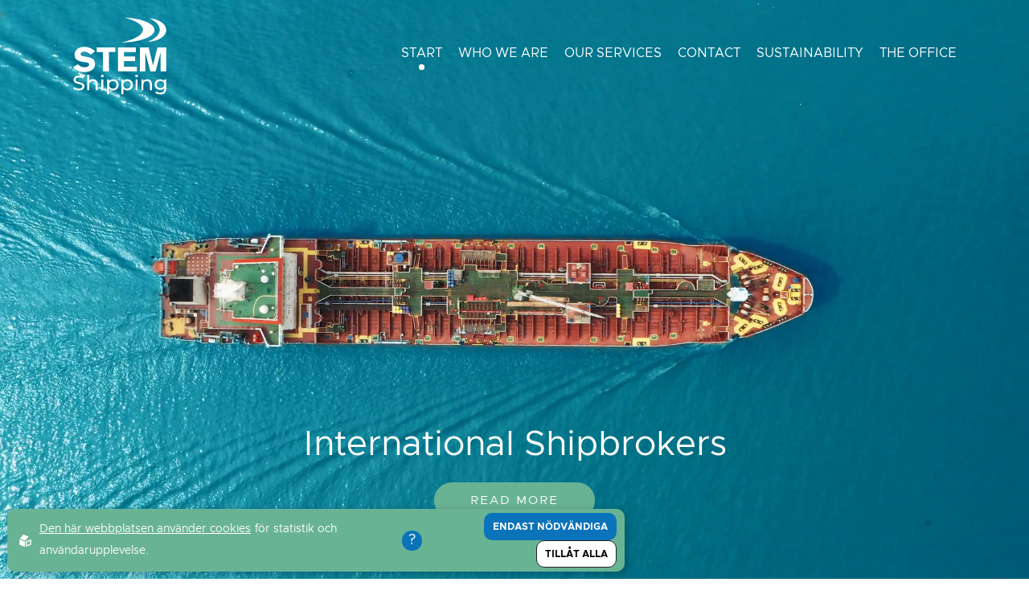

--- FILE ---
content_type: text/html; charset=utf-8
request_url: https://www.stemshipping.se/
body_size: 6324
content:
<!DOCTYPE html>
<html lang="sv">
<head>
    <meta charset="utf-8" />
    <meta name="viewport" content="width=device-width, initial-scale=1.0" />
    <meta http-equiv="X-UA-Compatible" content="IE=edge,chrome=1" />
    <link rel="stylesheet" href="/css/css.min.css?v=KPJQr3lTxC5wraw97hUoy7CztaOoolZrKaFO4Psq9IU" />
    <link rel="shortcut icon" type="image/png" href="https://www.stemshipping.se/upl/images/892326/blue-logo.webp?t=729857100" />              <!-- 2. A png icon, with a 512x512 image (size not specified) -->
    <link rel="apple-touch-icon" type="image/png" href="https://www.stemshipping.se/upl/images/892326/blue-logo.webp?t=729857100" />              <!-- 3. Apple-touch-icon, with a 512x512 image (size not specified) -->
    <link rel="icon" type="image/x-icon" href="https://www.stemshipping.se/upl/images/892326/blue-logo.webp?t=729857100">

<title>International Shipbrokers | Stem Shipping</title><script id="ew-cookiebar-manage-script" src="https://app.easyweb.se/js/client/cookiebar.full.management.js"></script><meta name="robots" content="max-image-preview:large" /><meta name="description" content="International Shipbrokers" /><meta property="og:title" content="International Shipbrokers | Stem Shipping" />
<meta property="og:description" content="International Shipbrokers" />
<meta property="og:image" content="https://www.stemshipping.se/upl/images/892345/istock-1092071756_1200_630_2_thumb.png?t=730200660" />
</head>
<body class="type-startpage type-start view-home">
    

    <div id="wrapper" class="container">
        <header class="p-v-4 p-h-5 p-xlphone-h-2" js-header-theme="light">
    <div class="content-wide row justify-between align-items-center">
        <a href="/" class="logo-wrapper">
    <div class="logo-light">
        <img style="width: 240px; height: 100px;" src="https://www.stemshipping.se/upl/images/895336/white-logo.svg?t=732275400" alt="white-logo" />
    </div>
    <div class="logo-dark">
        <img style="width: 240px; height: 100px;" src="https://www.stemshipping.se/upl/images/895335/blue-logo.svg?t=732275400" alt="blue-logo" />
    </div>
</a>
        <nav class="nav">
    <div class="mobile-header">
        <div js-menu-label><span>Label</span></div>
        <div js-menu-back><svg class="menu-arrow-next" xmlns="http://www.w3.org/2000/svg" width="14" height="8.414" viewBox="0 0 14 8.414">
    <g id="Group_71" data-name="Group 71" transform="translate(0 -2.793)">
        <line id="Line_17" data-name="Line 17" x2="13" transform="translate(0.5 7)" fill="none" stroke="currentColor" stroke-linecap="round" stroke-linejoin="round" stroke-width="1" />
        <path id="Path_79" data-name="Path 79" d="M10,10.5,13.5,7,10,3.5" fill="none" stroke="currentColor" stroke-linecap="round" stroke-linejoin="round" stroke-width="1" />
    </g>
</svg>
<span>Back</span></div>
    </div>
    <ul class="main-menu">
            <li class="active">
                <a style="text-transform: uppercase;" class="main-menu-item" href="/">
                    Start
                </a>
                <span class="menu-blob opacity-none"></span>
                
                
                
            </li>
            <li>
                <a style="text-transform: uppercase;" class="main-menu-item" href="/who-we-are">
                    Who we are
                </a>
                <span class="menu-blob opacity-none"></span>
                
                
                
            </li>
            <li>
                <a style="text-transform: uppercase;" class="main-menu-item" href="/our-services">
                    Our services
                </a>
                <span class="menu-blob opacity-none"></span>
                
                
                
            </li>
            <li>
                <a style="text-transform: uppercase;" class="main-menu-item" href="/contact">
                    Contact
                </a>
                <span class="menu-blob opacity-none"></span>
                
                
                
            </li>
            <li>
                <a style="text-transform: uppercase;" class="main-menu-item" href="/sustainability">
                    Sustainability
                </a>
                <span class="menu-blob opacity-none"></span>
                
                
                
            </li>
            <li>
                <a style="text-transform: uppercase;" class="main-menu-item" href="/the-office">
                    The Office
                </a>
                <span class="menu-blob opacity-none"></span>
                
                
                
            </li>
    </ul>
</nav>

<div class="hamburger js-hamburger">
    <span></span>
    <span></span>
    <span></span>
</div>

    </div>
</header>

        <section id="page">
            


<section class="hero hero-bg-full">
    <div class="bg-media bg-media-overlay">
        
        <video autoplay="" class="ew-media" loop="" muted="" playsinline=""><source src="https://www.stemshipping.se/upl/images/945771/stemship-video.mp4?t=762866520" type="video/mp4"></source><source src="https://www.stemshipping.se/upl/images/945771/stemship-video.mp4?t=762866520" type="video/ogg"></source><source src="https://www.stemshipping.se/upl/images/945771/stemship-video.mp4?t=762866520" type="video/avi"></source><source src="https://www.stemshipping.se/upl/images/945771/stemship-video.mp4?t=762866520" type="video/webm"></source><source src="https://www.stemshipping.se/upl/images/945771/stemship-video.mp4?t=762866520" type="video/quicktime"></source><source src="https://www.stemshipping.se/upl/images/945771/stemship-video.mp4?t=762866520" type="video/3gpp"></source><source src="https://www.stemshipping.se/upl/images/945771/stemship-video.mp4?t=762866520" type="video/m4v"></source><source src="https://www.stemshipping.se/upl/images/945771/stemship-video.mp4?t=762866520" type="video/x-ms-wmv"></source><source src="https://www.stemshipping.se/upl/images/945771/stemship-video.mp4?t=762866520" type="video/mpeg"></source>Your browser does not support the video tag.</video>
    </div>
    <div class="content-standard">
        <div class="hero-content">
            <div class="text">
                <div class="text-block text-block-lg color-white" style="max-width: 1110px !important">
                    
                    <p class="m-z size-xxxl">International Shipbrokers</p>
                    
                    <a class="btn btn-secondary m-t-4" href="/our-services"><span>Read more</span></a>
                </div>
            </div>
        </div>
    </div>
</section>

<section class="p-standard usp-section">
    <div class="content-small">
        <div class="text-block text-block-lg align-center text-block-center m-b-5 slide-from-bottom" data-inviewanimation>
            <h2>Since the start more than..</h2>
        </div>
        <div class="usp-list slide-from-bottom" data-inviewanimation>
            
                <div class="usp">
                    
                    <div class="text">
                        <h3 class="size-xxl m-z counter" style="font-weight: 900;" data-inviewanimation>10000000</h3>
                        <p class="size-sm m-z">Metric tonnes shipped.</p>
                    </div>
                </div>
            
                <div class="usp">
                    
                    <div class="text">
                        <h3 class="size-xxl m-z counter" style="font-weight: 900;" data-inviewanimation>6000</h3>
                        <p class="size-sm m-z">Port calls.</p>
                    </div>
                </div>
            
                <div class="usp">
                    
                    <div class="text">
                        <h3 class="size-xxl m-z counter" style="font-weight: 900;" data-inviewanimation>3000</h3>
                        <p class="size-sm m-z">Shipments.</p>
                    </div>
                </div>
            
        </div>
    </div>
</section><section class="p-standard slider bg-size-cover bg-position-top" style="min-height: 700px;background-image: url('');">
    <div class="image-fade hide"></div>
    <div class="text-block text-block-md text-block-center align-center m-b-6 slide-from-bottom" data-inviewanimation>
        
        <p class="size-lg"></p>
    </div>
    <div class="content-wide slide-from-left" style="position: relative; z-index: 3;" data-inviewanimation>
        <div class="quote-slider" style="position: relative;">
            
                <div class="text-block text-block-xl slider-ontop-text" >
                    <p class="m-z" style="text-transform: uppercase;">Added value</p>
                    <h3 class="size-xxl m-z slider-heading" style="text-transform: uppercase;">Full service to cargo owners.</h3>
                    <p class="size-lg" class="m-z" style="width: 73%;"></p>
                </div>
            
                <div class="text-block text-block-xl slider-ontop-text" >
                    <p class="m-z" style="text-transform: uppercase;">Added value</p>
                    <h3 class="size-xxl m-z slider-heading" style="text-transform: uppercase;">All liquid products.</h3>
                    <p class="size-lg" class="m-z" style="width: 73%;"></p>
                </div>
            
                <div class="text-block text-block-xl slider-ontop-text" >
                    <p class="m-z" style="text-transform: uppercase;">Added value</p>
                    <h3 class="size-xxl m-z slider-heading" style="text-transform: uppercase;">Vessel quality.</h3>
                    <p class="size-lg" class="m-z" style="width: 73%;"></p>
                </div>
            
                <div class="text-block text-block-xl slider-ontop-text" >
                    <p class="m-z" style="text-transform: uppercase;">Added value</p>
                    <h3 class="size-xxl m-z slider-heading" style="text-transform: uppercase;">Experience.</h3>
                    <p class="size-lg" class="m-z" style="width: 73%;"></p>
                </div>
            
                <div class="text-block text-block-xl slider-ontop-text" >
                    <p class="m-z" style="text-transform: uppercase;">Added value</p>
                    <h3 class="size-xxl m-z slider-heading" style="text-transform: uppercase;">Service 24/7/365.</h3>
                    <p class="size-lg" class="m-z" style="width: 73%;"></p>
                </div>
            
                <div class="text-block text-block-xl slider-ontop-text" >
                    <p class="m-z" style="text-transform: uppercase;">Added value</p>
                    <h3 class="size-xxl m-z slider-heading" style="text-transform: uppercase;">Knowledge.</h3>
                    <p class="size-lg" class="m-z" style="width: 73%;"></p>
                </div>
            
            <!-- Slider main container -->
            <div class="swiper">
                <!-- Additional required wrapper -->
                <div class="swiper-wrapper">
                    <!-- Slides -->
                    
                        <div class="swiper-slide">
                                <picture class="media">
                                    <source srcset="https://www.stemshipping.se/upl/images/892346/20160817-112009_1920_0_1_thumb.webp?t=729857340" media="(min-width: 601px)" />
                                    <source srcset="https://www.stemshipping.se/upl/images/892346/20160817-112009_768_0_1_thumb.webp?t=729857340" media="(max-width: 600px)" />
                                    <img src="https://www.stemshipping.se/upl/images/892346/20160817-112009_1920_0_1_thumb.webp?t=729857340" alt="20160817_112009" loading="lazy" srcset="https://www.stemshipping.se/upl/images/892346/20160817-112009_768_0_2_thumb.webp?t=729857340 768w, https://www.stemshipping.se/upl/images/892346/20160817-112009_1920_0_1_thumb.webp?t=729857340 1024w" sizes="(max-width: 768px) 768px, 100vw" />
                                </picture>
                                
                        </div>
                    
                        <div class="swiper-slide">
                                <picture class="media">
                                    <source srcset="https://www.stemshipping.se/upl/images/933677/istock-1459118272_1920_0_1_thumb.webp?t=755283000" media="(min-width: 601px)" />
                                    <source srcset="https://www.stemshipping.se/upl/images/933677/istock-1459118272_768_0_1_thumb.webp?t=755283000" media="(max-width: 600px)" />
                                    <img src="https://www.stemshipping.se/upl/images/933677/istock-1459118272_1920_0_1_thumb.webp?t=755283000" alt="iStock-1459118272" loading="lazy" srcset="https://www.stemshipping.se/upl/images/933677/istock-1459118272_768_0_2_thumb.webp?t=755283000 768w, https://www.stemshipping.se/upl/images/933677/istock-1459118272_1920_0_1_thumb.webp?t=755283000 1024w" sizes="(max-width: 768px) 768px, 100vw" />
                                </picture>
                                
                        </div>
                    
                        <div class="swiper-slide">
                                <picture class="media">
                                    <source srcset="https://www.stemshipping.se/upl/images/934320/istock-1429259668_1920_0_1_thumb.webp?t=755876580" media="(min-width: 601px)" />
                                    <source srcset="https://www.stemshipping.se/upl/images/934320/istock-1429259668_768_0_1_thumb.webp?t=755876580" media="(max-width: 600px)" />
                                    <img src="https://www.stemshipping.se/upl/images/934320/istock-1429259668_1920_0_1_thumb.webp?t=755876580" alt="iStock-1429259668" loading="lazy" srcset="https://www.stemshipping.se/upl/images/934320/istock-1429259668_768_0_2_thumb.webp?t=755876580 768w, https://www.stemshipping.se/upl/images/934320/istock-1429259668_1920_0_1_thumb.webp?t=755876580 1024w" sizes="(max-width: 768px) 768px, 100vw" />
                                </picture>
                                
                        </div>
                    
                        <div class="swiper-slide">
                                <picture class="media">
                                    <source srcset="https://www.stemshipping.se/upl/images/942327/istock-525732824_1920_0_1_thumb.webp?t=760615980" media="(min-width: 601px)" />
                                    <source srcset="https://www.stemshipping.se/upl/images/942327/istock-525732824_768_0_1_thumb.webp?t=760615980" media="(max-width: 600px)" />
                                    <img src="https://www.stemshipping.se/upl/images/942327/istock-525732824_1920_0_1_thumb.webp?t=760615980" alt="iStock-525732824" loading="lazy" srcset="https://www.stemshipping.se/upl/images/942327/istock-525732824_768_0_2_thumb.webp?t=760615980 768w, https://www.stemshipping.se/upl/images/942327/istock-525732824_1920_0_1_thumb.webp?t=760615980 1024w" sizes="(max-width: 768px) 768px, 100vw" />
                                </picture>
                                
                        </div>
                    
                        <div class="swiper-slide">
                                <picture class="media">
                                    <source srcset="https://www.stemshipping.se/upl/images/907318/istock-1128875410-1_1920_0_1_thumb.webp?t=739449360" media="(min-width: 601px)" />
                                    <source srcset="https://www.stemshipping.se/upl/images/907318/istock-1128875410-1_768_0_1_thumb.webp?t=739449360" media="(max-width: 600px)" />
                                    <img src="https://www.stemshipping.se/upl/images/907318/istock-1128875410-1_1920_0_1_thumb.webp?t=739449360" alt="iStock-1128875410[1]" loading="lazy" srcset="https://www.stemshipping.se/upl/images/907318/istock-1128875410-1_768_0_2_thumb.webp?t=739449360 768w, https://www.stemshipping.se/upl/images/907318/istock-1128875410-1_1920_0_1_thumb.webp?t=739449360 1024w" sizes="(max-width: 768px) 768px, 100vw" />
                                </picture>
                                
                        </div>
                    
                        <div class="swiper-slide">
                                <picture class="media">
                                    <source srcset="https://www.stemshipping.se/upl/images/907319/istock-1317549574-1_1920_0_1_thumb.webp?t=739449420" media="(min-width: 601px)" />
                                    <source srcset="https://www.stemshipping.se/upl/images/907319/istock-1317549574-1_768_0_1_thumb.webp?t=739449420" media="(max-width: 600px)" />
                                    <img src="https://www.stemshipping.se/upl/images/907319/istock-1317549574-1_1920_0_1_thumb.webp?t=739449420" alt="iStock-1317549574[1]" loading="lazy" srcset="https://www.stemshipping.se/upl/images/907319/istock-1317549574-1_768_0_2_thumb.webp?t=739449420 768w, https://www.stemshipping.se/upl/images/907319/istock-1317549574-1_1920_0_1_thumb.webp?t=739449420 1024w" sizes="(max-width: 768px) 768px, 100vw" />
                                </picture>
                                
                        </div>
                    
                </div>
                <div class="swiper-pagination"></div>
                <div class="pagination-wrapper">
                    <div class="swiper-button-prev">
                        <img src="/images/left-arrow.svg" alt="arrow-left" style="height: 75%;" />
                    </div>

                    <div class="swiper-button-next">
                        <img src="/images/right-arrow.svg" alt="arrow-right" style="height: 75%;" />
                    </div>
                </div>
            </div>
        </div>
    </div>
</section>
<section class="m-standard">
    <div class="content-standard slide-from-bottom" data-inviewanimation>
        <div class="media-text reverse-order">
            <div class="text">
                <div class="text-block">
                    <h2 class="m-z m-b-4">Your shipment  is our commitment!</h2>
                    <div class="ew-html">
                        <div><p>Shipping is not always an easy voyage but our dedicated Team makes sure the Client´s cargo arrives in the most safe, economical and sustainable way.</p></div>
                    </div>
                    <a class="btn btn-secondary m-t-4" href="/our-services">
                        <span>Read more</span>
                    </a>
                </div>
            </div>
            <div class="media image-position-reverse">
                
                        <div class="media-item">
                            <figure class="landscape">

                                <img src="https://www.stemshipping.se/upl/images/933717/istock-redigerad_800_0_1_thumb.webp?t=755349840" alt="iStock-redigerad" />
                                
                            </figure>
                        </div>
                
            </div>
        </div>
    </div>
</section>
<section class="m-standard">
    <div class="content-standard slide-from-bottom" data-inviewanimation>
        <div class="media-text ">
            <div class="text">
                <div class="text-block">
                    
                    
                    
                </div>
            </div>
            <div class="media image-position">
                
            </div>
        </div>
    </div>
</section><section class="m-standard">
    <div class="content-small slide-from-bottom" data-inviewanimation>
        <div class="text-block align-center align-mdtablet-left" >
            
            
        </div>
        
        
    </div>
</section>
        </section>
        <footer>
    <div class="content-full p-h-5 p-xlphone-h-2">
        <div class="footer-cols">
            <div>
                <div class="text-block-xs">
                    <a class="logo" href="/" aria-label="back to startpage">
                        <img src="https://www.stemshipping.se/upl/images/895336/white-logo.svg?t=732275400" alt="white-logo" />
                    </a>
                </div>
            </div>
            <div>
                <div class="text-block">
                    <p class="size-xxl m-z" style="min-height: 58px;">Contact</p>
                    <div class="ew-html">
                        <div><p style="margin: 0;"><strong>Visiting address</strong></p><p style="margin: 0;">Narvavägen 29</p><p style="margin: 0;">S-114 60 Stockholm</p><p style="margin-bottom: 0;"><strong>Postal address</strong></p><p style="margin: 0;">STEM Shipping</p><p style="margin: 0;">Narvavägen 29</p><p style="margin: 0;">S-114 60 Stockholm</p></div>
                    </div>

                </div>
            </div>
            <div>
                <div class="text-block">
                    <div class="ew-html">
                        <p class="size-xxl m-z spacing-box" style="min-height: 58px;"></p>
                        <div><p style="margin: 0;"><strong>Phone</strong></p><p style="margin: 0;"><a href="tel:+4686362560" target="">+46-8-636 25 60</a></p><p style="margin: 0;"><span style="font-size: 12px;">switchboard - (24 hrs)</span></p><p style="margin-bottom: 0;"><strong>Mail</strong></p><p style="margin: 0;"><a href="mailto:info@stemshipping.com">info@stemshipping.</a>se</p></div>
                    </div>
                </div>
            </div>
            <div class="row justify-end">
                <div class="social-media-links">
                    

                    <a class="icon" aria-label="Stem Shipping page on linkedin" target="_blank" href="https://www.linkedin.com/company/stem-shipping">
                        <svg xmlns="http://www.w3.org/2000/svg" viewBox="0 0 448 512" fill="currentColor"><path d="M100.28 448H7.4V148.9h92.88zM53.79 108.1C24.09 108.1 0 83.5 0 53.8a53.79 53.79 0 0 1 107.58 0c0 29.7-24.1 54.3-53.79 54.3zM447.9 448h-92.68V302.4c0-34.7-.7-79.2-48.29-79.2-48.29 0-55.69 37.7-55.69 76.7V448h-92.78V148.9h89.08v40.8h1.3c12.4-23.5 42.69-48.3 87.88-48.3 94 0 111.28 61.9 111.28 142.3V448z" /></svg>
                    </a>
                    
                    

                </div>
            </div>
        </div>
    </div>
    <div class="content-wide content-full p-h-5 p-xlphone-h-2" style="display: flex; justify-content: space-between; max-width: none; margin:5rem 0 0 0">
        <div class="ew-copyright"">
            <p class="m-z size-xs">Copyright &copy; 2026 S:t Maritime & Shipping AB</p>
            <p class="m-z size-xxs text-uppercase"><span>By</span> <a href="https://sphinxly.se" rel="noopener" target="_blank">Sphinxly</a><span>,</span> <span>Powered by </span><a href="https://easyweb.site" rel="noopener" target="_blank"> <svg class="ew-icon" data-name="easyweb icon" xmlns="http://www.w3.org/2000/svg" viewBox="0 0 486.62 506.88" fill="currentColor"><path d="M226.42,497.36c0,7.51-6.08,11.38-13.59,8.65L13.59,433.49C6.08,430.76,0,422.46,0,415V215.72c0-7.51,6.08-11.38,13.59-8.65l199.24,72.52c7.51,2.74,13.59,11,13.59,18.53Z" /><path d="M21.87,157.39c-4.91,5.7-2.82,12.6,4.66,15.43l198.31,75c7.48,2.83,17.5.52,22.41-5.18l130-151c4.89-5.7,2.8-12.6-4.66-15.42L174.22,1.2c-7.47-2.82-17.5-.5-22.4,5.18Z" /><path d="M473,207.07,273.79,279.59c-7.51,2.74-13.59,11-13.59,18.53V497.36c0,7.51,6.08,11.38,13.59,8.65L473,433.49c7.51-2.73,13.59-11,13.59-18.54V215.72C486.62,208.21,480.54,204.34,473,207.07ZM441.75,381.12c0,9.8-7.95,20.64-17.75,24.2l-97.59,35.52c-9.8,3.57-17.75-1.49-17.75-11.28V332c0-9.79,7.95-20.64,17.75-24.2L424,272.24c9.8-3.57,17.75,1.48,17.75,11.28Z" /></svg>Easyweb </a></p>
        </div>
    </div>
</footer>

    </div>

    
    <script src="/js/external.min.js?v=unTspDvviluyTY9ENH6uDLRhMR1d4DJ04-CBDUTmOIg"></script>
    <script src="/js/final.min.js?v=HnY5u_2LfLzoo2_K5AqCzOtbzr1PT-F6iglfIs6xajc"></script>

    
    
<div id="ew-cookiebar-full"><div class="content-full display-flex justify-between align-items-center direction-tablet-column align-tablet-items-start"><span class="powered-by"><svg xmlns="http://www.w3.org/2000/svg" class="ew-logo" id="a5f436b5-6db3-4e78-89b4-7388d0771f61" data-name="Lager 1" viewBox="0 0 81.1 84.42"><g id="b2215bdf-d691-42ce-8589-6602553924dd" data-name="Lager 2"><g id="f0bbed6e-8e16-4d19-84e3-d7a107a09538" data-name="Layer 1"><path class="path" d="M37.7,82.82a1.54,1.54,0,0,1-1.45,1.61,1.58,1.58,0,0,1-.85-.21L2.3,72.12A3.54,3.54,0,0,1,0,69V35.92c0-1.3,1-1.9,2.3-1.4l33.1,12a3.55,3.55,0,0,1,2.3,3.1Z" transform="translate(0 -0.01)"/><path class="path" d="M3.6,26.22a1.57,1.57,0,0,0,0,2.21,1.64,1.64,0,0,0,.75.39l33,12.5a3.42,3.42,0,0,0,3.7-.9l21.6-25.1a1.57,1.57,0,0,0-.05-2.21,1.64,1.64,0,0,0-.75-.39L28.9.22a3.42,3.42,0,0,0-3.7.9Z" transform="translate(0 -0.01)"/><path class="path" d="M78.8,34.42,45.6,46.52a3.55,3.55,0,0,0-2.3,3.1v33.2a1.54,1.54,0,0,0,1.45,1.61,1.58,1.58,0,0,0,.85-.21l33.2-12.1A3.54,3.54,0,0,0,81.1,69V35.92a1.63,1.63,0,0,0-1.59-1.65A1.74,1.74,0,0,0,78.8,34.42Zm-5.3,29a4.61,4.61,0,0,1-3,4l-16.2,5.9c-1.6.6-3-.2-3-1.9V55.22a4.61,4.61,0,0,1,3-4l16.3-5.9c1.6-.6,3,.2,3,1.9v16.2Z" transform="translate(0 -0.01)"/></g></g></svg></span><div class="text-block"><div class="ew"><p><a class="m-r-1 text-underline" href="/global/policy">Den här webbplatsen använder cookies</a><span>för statistik och användarupplevelse.</span></p></div></div><div class="tooltip"><div class="tooltip-button"></div><div class="tooltip-content"><div class="ew"><p>Stem Shipping använder cookies för att förbättra din användarupplevelse, för att ge underlag till förbättring och vidareutveckling av hemsidan samt för att kunna rikta mer relevanta erbjudanden till dig.</p><p>Läs gärna vår <a href=/global/policy>personuppgiftspolicy</a>. Om du samtycker till vår användning, välj <b>Tillåt alla</b>. Om du vill ändra ditt val i efterhand hittar du den möjligheten i botten på sidan.</p></div></div></div><div class="choice-container display-flex justify-center align-items-center direction-column position-relative m-tablet-auto m-tablet-v-3 col-tablet-24"><div class="row justify-end col-24 justify-tablet-center direction-tablet-column"><div class="m-l-1 cookie-option"><button data-opt-key="none">Endast nödvändiga</button></div><div class="m-l-1 cookie-option"><button data-opt-key="all">Tillåt alla</button></div></div><div class="hidden row justify-end col-24 justify-tablet-center" id="current-choice-container"><small>Nuvarande val:<strong id="current-choice"></strong></small></div></div></div></div><div id="ew-cookiebar-manage"><button aria-label="Cookies" type="button"><svg width="96.433mm" height="108.2mm" version="1.1" viewBox="0 0 96.433 108.2" xmlns="http://www.w3.org/2000/svg" xmlns:cc="http://creativecommons.org/ns#" xmlns:dc="http://purl.org/dc/elements/1.1/" xmlns:rdf="http://www.w3.org/1999/02/22-rdf-syntax-ns#"><defs><clipPath id="clipPath1285"><path d="m109.96 127.26a4.2048 4.2048 0 0 0-4.163 4.2044 4.2048 4.2048 0 0 0 2.1937 3.6928l6e-3 8.1695c2.7e-4 0.48227 0.50572 0.8816 1.1307 0.8816h1.8485c0.62495 0 1.1261-0.38848 1.1281-0.87075l0.0341-8.2517a4.2048 4.2048 0 0 0 2.0681-3.6215 4.2048 4.2048 0 0 0-4.2049-4.2044 4.2048 4.2048 0 0 0-0.0413 0z" display="none" fill="#f00" style="paint-order: stroke; stroke-dasharray: 44, 46; stroke-dashoffset: 0;"></path><path class="powerclip" d="m84.636 115.57h50.716v40.306h-50.716zm25.326 11.695a4.2048 4.2048 0 0 0-4.163 4.2044 4.2048 4.2048 0 0 0 2.1937 3.6928l6e-3 8.1695c2.7e-4 0.48227 0.50572 0.8816 1.1307 0.8816h1.8485c0.62495 0 1.1261-0.38848 1.1281-0.87075l0.0341-8.2517a4.2048 4.2048 0 0 0 2.0681-3.6215 4.2048 4.2048 0 0 0-4.2049-4.2044 4.2048 4.2048 0 0 0-0.0413 0z" fill="#f00" style="paint-order: stroke; stroke-dasharray: 226, 228; stroke-dashoffset: 0;"></path></clipPath></defs><metadata><rdf:rdf><cc:work rdf:about=""><dc:format>image/svg+xml</dc:format><dc:type rdf:resource="http://purl.org/dc/dcmitype/StillImage"></dc:type><dc:title></dc:title></cc:work></rdf:rdf></metadata><g transform = "translate(-61.782 -74.858)" stroke="#fff" stroke-linejoin="round"><path d="m110.07 77.958-43.754 16.02c-2.26 8.5534-8.1906 77.515 43.408 85.977 25.826-3.4018 51.022-28.442 44.288-86.134z" fill="none" stroke-miterlimit="5" stroke-width="6.2" style="stroke-dasharray: 309, 311; stroke-dashoffset: 0;"></path></g></svg></button><span>Cookies</span></div><script data-allow-all="Till&#xE5;t alla" data-filters="^_f|^_g|^unique$" data-only-mandatory="Endast n&#xF6;dv&#xE4;ndiga" id="ew-cookiebar-script" src="https://app.easyweb.se/js/client/cookiebar.full.js"></script><script defer async src="https://login.easyweb.se/stats/ewstats.js" type="text/javascript" id="ewstatsscript" data-ews-id="4410" data-ews-title="Start" data-ews-nostyle data-ews-nocookie></script></body>
</html>

--- FILE ---
content_type: text/css
request_url: https://www.stemshipping.se/css/css.min.css?v=KPJQr3lTxC5wraw97hUoy7CztaOoolZrKaFO4Psq9IU
body_size: 25563
content:
/*!
 * @author Sphinxly
 * @url https://www.sphinxly.se
 * Copyright 2024 Sphinxly
 */
@charset "UTF-8";@font-face{font-family:"Clarity City";src:url(/fonts/ClarityCity-Regular.ttf);font-style:normal;font-weight:400}@font-face{font-family:"Clarity City";src:url(/fonts/ClarityCity-Medium.ttf);font-style:normal;font-weight:500}@font-face{font-family:"Clarity City";src:url(/fonts/ClarityCity-Bold.ttf);font-style:normal;font-weight:700}.border-radius{border-radius:25px}header[js-header-theme=light]{color:#1e2027}header[js-header-theme=light] .logo-wrapper .logo-dark{display:none}header[js-header-theme=light] nav .main-menu>li a{color:#fff}header[js-header-theme=light] nav .main-menu>li .dropdown-arrow{color:#fff}header[js-header-theme=light] nav .main-menu .sub-menu li a{color:#1e2027}@media (max-width:870px){header[js-header-theme=light] nav .main-menu .sub-menu li a{color:#fff}}header[js-header-theme=light] .hamburger span{background-color:#fff}header[js-header-theme=dark] .logo-wrapper .logo-light{display:none}header[js-header-theme=dark] nav .main-menu>li a{color:#0b73b9}@media (max-width:870px){header[js-header-theme=dark] nav .main-menu>li a{color:#fff}}header[js-header-theme=dark] nav .main-menu>li .menu-blob{background-color:#0b73b9}header[js-header-theme=dark] nav .main-menu>li .dropdown-arrow{color:#0b73b9}header[js-header-theme=dark] nav .main-menu .sub-menu{-webkit-box-shadow:0 5px 25px 0 rgba(11,115,185,.15);box-shadow:0 5px 25px 0 rgba(11,115,185,.15)}header[js-header-theme=dark] nav .main-menu .sub-menu li a{color:#0b73b9}@media (max-width:870px){header[js-header-theme=dark] nav .main-menu .sub-menu li a{color:#fff}}header[js-header-theme=dark] .hamburger span{background-color:#0b73b9}header[js-header-theme=dark] .hamburger.open span{background-color:#fff}.aspect,[style*="--aspect-ratio"]{position:relative;width:100%;height:0;padding-top:-webkit-calc(100% / (var(--aspect-ratio)));padding-top:calc(100% / (var(--aspect-ratio)))}.aspect>:first-child,[style*="--aspect-ratio"]>:first-child{position:absolute;width:100%;height:100%;top:0;left:0;object-fit:cover}.aspect.ratio-16-9{padding-top:56.25%}.aspect.ratio-9-16{padding-top:177.7777777778%}.aspect.ratio-4-3{padding-top:75%}.aspect.ratio-3-4{padding-top:133.3333333333%}figure{display:block;-webkit-margin-before:0;margin-block-start:0;-webkit-margin-after:0;margin-block-end:0;-webkit-margin-start:0;margin-inline-start:0;-webkit-margin-end:0;margin-inline-end:0}button{border:none;padding:0;font-family:inherit;background-color:transparent;cursor:pointer}body *{-webkit-box-sizing:border-box;box-sizing:border-box}.row{display:-webkit-box;display:-webkit-flex;display:-ms-flexbox;display:flex;-webkit-flex-wrap:wrap;-ms-flex-wrap:wrap;flex-wrap:wrap}.row *{-webkit-box-sizing:border-box;box-sizing:border-box}.col{-webkit-box-flex:1;-webkit-flex:1;-ms-flex:1;flex:1}.col-1{width:4.1666666667%}.col-2{width:8.3333333333%}.col-3{width:12.5%}.col-4{width:16.6666666667%}.col-5{width:20.8333333333%}.col-6{width:25%}.col-7{width:29.1666666667%}.col-8{width:33.3333333333%}.col-9{width:37.5%}.col-10{width:41.6666666667%}.col-11{width:45.8333333333%}.col-12{width:50%}.col-13{width:54.1666666667%}.col-14{width:58.3333333333%}.col-15{width:62.5%}.col-16{width:66.6666666667%}.col-17{width:70.8333333333%}.col-18{width:75%}.col-19{width:79.1666666667%}.col-20{width:83.3333333333%}.col-21{width:87.5%}.col-22{width:91.6666666667%}.col-23{width:95.8333333333%}.col-24{width:100%}@media (max-width:1740px){.col-xl-1{width:4.1666666667%}.col-xl-2{width:8.3333333333%}.col-xl-3{width:12.5%}.col-xl-4{width:16.6666666667%}.col-xl-5{width:20.8333333333%}.col-xl-6{width:25%}.col-xl-7{width:29.1666666667%}.col-xl-8{width:33.3333333333%}.col-xl-9{width:37.5%}.col-xl-10{width:41.6666666667%}.col-xl-11{width:45.8333333333%}.col-xl-12{width:50%}.col-xl-13{width:54.1666666667%}.col-xl-14{width:58.3333333333%}.col-xl-15{width:62.5%}.col-xl-16{width:66.6666666667%}.col-xl-17{width:70.8333333333%}.col-xl-18{width:75%}.col-xl-19{width:79.1666666667%}.col-xl-20{width:83.3333333333%}.col-xl-21{width:87.5%}.col-xl-22{width:91.6666666667%}.col-xl-23{width:95.8333333333%}.col-xl-24{width:100%}}@media (max-width:1600px){.col-lg-1{width:4.1666666667%}.col-lg-2{width:8.3333333333%}.col-lg-3{width:12.5%}.col-lg-4{width:16.6666666667%}.col-lg-5{width:20.8333333333%}.col-lg-6{width:25%}.col-lg-7{width:29.1666666667%}.col-lg-8{width:33.3333333333%}.col-lg-9{width:37.5%}.col-lg-10{width:41.6666666667%}.col-lg-11{width:45.8333333333%}.col-lg-12{width:50%}.col-lg-13{width:54.1666666667%}.col-lg-14{width:58.3333333333%}.col-lg-15{width:62.5%}.col-lg-16{width:66.6666666667%}.col-lg-17{width:70.8333333333%}.col-lg-18{width:75%}.col-lg-19{width:79.1666666667%}.col-lg-20{width:83.3333333333%}.col-lg-21{width:87.5%}.col-lg-22{width:91.6666666667%}.col-lg-23{width:95.8333333333%}.col-lg-24{width:100%}}@media (max-width:1440px){.col-md-1{width:4.1666666667%}.col-md-2{width:8.3333333333%}.col-md-3{width:12.5%}.col-md-4{width:16.6666666667%}.col-md-5{width:20.8333333333%}.col-md-6{width:25%}.col-md-7{width:29.1666666667%}.col-md-8{width:33.3333333333%}.col-md-9{width:37.5%}.col-md-10{width:41.6666666667%}.col-md-11{width:45.8333333333%}.col-md-12{width:50%}.col-md-13{width:54.1666666667%}.col-md-14{width:58.3333333333%}.col-md-15{width:62.5%}.col-md-16{width:66.6666666667%}.col-md-17{width:70.8333333333%}.col-md-18{width:75%}.col-md-19{width:79.1666666667%}.col-md-20{width:83.3333333333%}.col-md-21{width:87.5%}.col-md-22{width:91.6666666667%}.col-md-23{width:95.8333333333%}.col-md-24{width:100%}}@media (max-width:1200px){.col-sm-1{width:4.1666666667%}.col-sm-2{width:8.3333333333%}.col-sm-3{width:12.5%}.col-sm-4{width:16.6666666667%}.col-sm-5{width:20.8333333333%}.col-sm-6{width:25%}.col-sm-7{width:29.1666666667%}.col-sm-8{width:33.3333333333%}.col-sm-9{width:37.5%}.col-sm-10{width:41.6666666667%}.col-sm-11{width:45.8333333333%}.col-sm-12{width:50%}.col-sm-13{width:54.1666666667%}.col-sm-14{width:58.3333333333%}.col-sm-15{width:62.5%}.col-sm-16{width:66.6666666667%}.col-sm-17{width:70.8333333333%}.col-sm-18{width:75%}.col-sm-19{width:79.1666666667%}.col-sm-20{width:83.3333333333%}.col-sm-21{width:87.5%}.col-sm-22{width:91.6666666667%}.col-sm-23{width:95.8333333333%}.col-sm-24{width:100%}}@media (max-width:992px){.col-tablet-1{width:4.1666666667%}.col-tablet-2{width:8.3333333333%}.col-tablet-3{width:12.5%}.col-tablet-4{width:16.6666666667%}.col-tablet-5{width:20.8333333333%}.col-tablet-6{width:25%}.col-tablet-7{width:29.1666666667%}.col-tablet-8{width:33.3333333333%}.col-tablet-9{width:37.5%}.col-tablet-10{width:41.6666666667%}.col-tablet-11{width:45.8333333333%}.col-tablet-12{width:50%}.col-tablet-13{width:54.1666666667%}.col-tablet-14{width:58.3333333333%}.col-tablet-15{width:62.5%}.col-tablet-16{width:66.6666666667%}.col-tablet-17{width:70.8333333333%}.col-tablet-18{width:75%}.col-tablet-19{width:79.1666666667%}.col-tablet-20{width:83.3333333333%}.col-tablet-21{width:87.5%}.col-tablet-22{width:91.6666666667%}.col-tablet-23{width:95.8333333333%}.col-tablet-24{width:100%}}@media (max-width:870px){.col-mdtablet-1{width:4.1666666667%}.col-mdtablet-2{width:8.3333333333%}.col-mdtablet-3{width:12.5%}.col-mdtablet-4{width:16.6666666667%}.col-mdtablet-5{width:20.8333333333%}.col-mdtablet-6{width:25%}.col-mdtablet-7{width:29.1666666667%}.col-mdtablet-8{width:33.3333333333%}.col-mdtablet-9{width:37.5%}.col-mdtablet-10{width:41.6666666667%}.col-mdtablet-11{width:45.8333333333%}.col-mdtablet-12{width:50%}.col-mdtablet-13{width:54.1666666667%}.col-mdtablet-14{width:58.3333333333%}.col-mdtablet-15{width:62.5%}.col-mdtablet-16{width:66.6666666667%}.col-mdtablet-17{width:70.8333333333%}.col-mdtablet-18{width:75%}.col-mdtablet-19{width:79.1666666667%}.col-mdtablet-20{width:83.3333333333%}.col-mdtablet-21{width:87.5%}.col-mdtablet-22{width:91.6666666667%}.col-mdtablet-23{width:95.8333333333%}.col-mdtablet-24{width:100%}}@media (max-width:767px){.col-smtablet-1{width:4.1666666667%}.col-smtablet-2{width:8.3333333333%}.col-smtablet-3{width:12.5%}.col-smtablet-4{width:16.6666666667%}.col-smtablet-5{width:20.8333333333%}.col-smtablet-6{width:25%}.col-smtablet-7{width:29.1666666667%}.col-smtablet-8{width:33.3333333333%}.col-smtablet-9{width:37.5%}.col-smtablet-10{width:41.6666666667%}.col-smtablet-11{width:45.8333333333%}.col-smtablet-12{width:50%}.col-smtablet-13{width:54.1666666667%}.col-smtablet-14{width:58.3333333333%}.col-smtablet-15{width:62.5%}.col-smtablet-16{width:66.6666666667%}.col-smtablet-17{width:70.8333333333%}.col-smtablet-18{width:75%}.col-smtablet-19{width:79.1666666667%}.col-smtablet-20{width:83.3333333333%}.col-smtablet-21{width:87.5%}.col-smtablet-22{width:91.6666666667%}.col-smtablet-23{width:95.8333333333%}.col-smtablet-24{width:100%}}@media (max-width:680px){.col-xlphone-1{width:4.1666666667%}.col-xlphone-2{width:8.3333333333%}.col-xlphone-3{width:12.5%}.col-xlphone-4{width:16.6666666667%}.col-xlphone-5{width:20.8333333333%}.col-xlphone-6{width:25%}.col-xlphone-7{width:29.1666666667%}.col-xlphone-8{width:33.3333333333%}.col-xlphone-9{width:37.5%}.col-xlphone-10{width:41.6666666667%}.col-xlphone-11{width:45.8333333333%}.col-xlphone-12{width:50%}.col-xlphone-13{width:54.1666666667%}.col-xlphone-14{width:58.3333333333%}.col-xlphone-15{width:62.5%}.col-xlphone-16{width:66.6666666667%}.col-xlphone-17{width:70.8333333333%}.col-xlphone-18{width:75%}.col-xlphone-19{width:79.1666666667%}.col-xlphone-20{width:83.3333333333%}.col-xlphone-21{width:87.5%}.col-xlphone-22{width:91.6666666667%}.col-xlphone-23{width:95.8333333333%}.col-xlphone-24{width:100%}}@media (max-width:550px){.col-lgphone-1{width:4.1666666667%}.col-lgphone-2{width:8.3333333333%}.col-lgphone-3{width:12.5%}.col-lgphone-4{width:16.6666666667%}.col-lgphone-5{width:20.8333333333%}.col-lgphone-6{width:25%}.col-lgphone-7{width:29.1666666667%}.col-lgphone-8{width:33.3333333333%}.col-lgphone-9{width:37.5%}.col-lgphone-10{width:41.6666666667%}.col-lgphone-11{width:45.8333333333%}.col-lgphone-12{width:50%}.col-lgphone-13{width:54.1666666667%}.col-lgphone-14{width:58.3333333333%}.col-lgphone-15{width:62.5%}.col-lgphone-16{width:66.6666666667%}.col-lgphone-17{width:70.8333333333%}.col-lgphone-18{width:75%}.col-lgphone-19{width:79.1666666667%}.col-lgphone-20{width:83.3333333333%}.col-lgphone-21{width:87.5%}.col-lgphone-22{width:91.6666666667%}.col-lgphone-23{width:95.8333333333%}.col-lgphone-24{width:100%}}@media (max-width:413px){.col-mdphone-1{width:4.1666666667%}.col-mdphone-2{width:8.3333333333%}.col-mdphone-3{width:12.5%}.col-mdphone-4{width:16.6666666667%}.col-mdphone-5{width:20.8333333333%}.col-mdphone-6{width:25%}.col-mdphone-7{width:29.1666666667%}.col-mdphone-8{width:33.3333333333%}.col-mdphone-9{width:37.5%}.col-mdphone-10{width:41.6666666667%}.col-mdphone-11{width:45.8333333333%}.col-mdphone-12{width:50%}.col-mdphone-13{width:54.1666666667%}.col-mdphone-14{width:58.3333333333%}.col-mdphone-15{width:62.5%}.col-mdphone-16{width:66.6666666667%}.col-mdphone-17{width:70.8333333333%}.col-mdphone-18{width:75%}.col-mdphone-19{width:79.1666666667%}.col-mdphone-20{width:83.3333333333%}.col-mdphone-21{width:87.5%}.col-mdphone-22{width:91.6666666667%}.col-mdphone-23{width:95.8333333333%}.col-mdphone-24{width:100%}}@media (max-width:374px){.col-smphone-1{width:4.1666666667%}.col-smphone-2{width:8.3333333333%}.col-smphone-3{width:12.5%}.col-smphone-4{width:16.6666666667%}.col-smphone-5{width:20.8333333333%}.col-smphone-6{width:25%}.col-smphone-7{width:29.1666666667%}.col-smphone-8{width:33.3333333333%}.col-smphone-9{width:37.5%}.col-smphone-10{width:41.6666666667%}.col-smphone-11{width:45.8333333333%}.col-smphone-12{width:50%}.col-smphone-13{width:54.1666666667%}.col-smphone-14{width:58.3333333333%}.col-smphone-15{width:62.5%}.col-smphone-16{width:66.6666666667%}.col-smphone-17{width:70.8333333333%}.col-smphone-18{width:75%}.col-smphone-19{width:79.1666666667%}.col-smphone-20{width:83.3333333333%}.col-smphone-21{width:87.5%}.col-smphone-22{width:91.6666666667%}.col-smphone-23{width:95.8333333333%}.col-smphone-24{width:100%}}@media (max-width:359px){.col-miniphone-1{width:4.1666666667%}.col-miniphone-2{width:8.3333333333%}.col-miniphone-3{width:12.5%}.col-miniphone-4{width:16.6666666667%}.col-miniphone-5{width:20.8333333333%}.col-miniphone-6{width:25%}.col-miniphone-7{width:29.1666666667%}.col-miniphone-8{width:33.3333333333%}.col-miniphone-9{width:37.5%}.col-miniphone-10{width:41.6666666667%}.col-miniphone-11{width:45.8333333333%}.col-miniphone-12{width:50%}.col-miniphone-13{width:54.1666666667%}.col-miniphone-14{width:58.3333333333%}.col-miniphone-15{width:62.5%}.col-miniphone-16{width:66.6666666667%}.col-miniphone-17{width:70.8333333333%}.col-miniphone-18{width:75%}.col-miniphone-19{width:79.1666666667%}.col-miniphone-20{width:83.3333333333%}.col-miniphone-21{width:87.5%}.col-miniphone-22{width:91.6666666667%}.col-miniphone-23{width:95.8333333333%}.col-miniphone-24{width:100%}}section{position:relative}section .section-label{position:absolute;left:5px;top:-25px;background-color:rgba(30,32,39,.75);padding:5px 7px;color:#fff;text-transform:uppercase;font-size:.9rem;z-index:9;opacity:.3;display:inline-block;line-height:1}section .section-label:hover{opacity:1}section.m-standard{margin:140px 0}@media (max-width:680px){section.m-standard{margin:80px 0}}section.m-small{margin:60px 0}@media (max-width:870px){section.m-small{margin:40px 0}}section.p-standard{padding:80px 0}@media (max-width:870px){section.p-standard{padding:60px 0}}@media (max-width:550px){section.p-standard{padding:50px 0}}section.p-small{padding:60px 0}@media (max-width:870px){section.p-small{padding:40px 0}}section.fullscreen{min-height:-webkit-calc(100vh + 40px);min-height:calc(100vh + 40px);width:100%}.content-full{width:100%}.content-wide{width:100%;max-width:1620px;margin:0 auto}.content-standard{width:100%;max-width:1380px;margin:0 auto}.content-small{width:100%;max-width:1160px;margin:0 auto}.content-mini{width:100%;max-width:960px;margin:0 auto}.content-extra-mini{width:100%;max-width:590px;margin:0 auto}.content-extra-mini,.content-mini,.content-small,.content-standard,.content-wide{padding:0 40px}@media (max-width:1200px){.content-extra-mini,.content-mini,.content-small,.content-standard,.content-wide{padding:0 30px}}@media (max-width:680px){.content-extra-mini,.content-mini,.content-small,.content-standard,.content-wide{padding:0 20px}}.text-block{position:relative;z-index:1}.text-block h1:first-child,.text-block h2:first-child,.text-block h3:first-child,.text-block p:first-child{margin-top:0}.text-block-xxl{width:100%;max-width:920px}.text-block-xl{width:100%;max-width:820px}.text-block-lg{width:100%;max-width:720px}.text-block-md{width:100%;max-width:640px}.text-block-sm{width:100%;max-width:520px}.text-block-xs{width:100%;max-width:420px}.text-block-xxs{width:100%;max-width:340px}.text-block-center{margin:0 auto}.text-block-lg,.text-block-md,.text-block-sm,.text-block-xl,.text-block-xs,.text-block-xxl,.text-block-xxs{position:relative;z-index:1}.text-block-lg h1:first-child,.text-block-lg h2:first-child,.text-block-lg h3:first-child,.text-block-lg p:first-child,.text-block-md h1:first-child,.text-block-md h2:first-child,.text-block-md h3:first-child,.text-block-md p:first-child,.text-block-sm h1:first-child,.text-block-sm h2:first-child,.text-block-sm h3:first-child,.text-block-sm p:first-child,.text-block-xl h1:first-child,.text-block-xl h2:first-child,.text-block-xl h3:first-child,.text-block-xl p:first-child,.text-block-xs h1:first-child,.text-block-xs h2:first-child,.text-block-xs h3:first-child,.text-block-xs p:first-child,.text-block-xxl h1:first-child,.text-block-xxl h2:first-child,.text-block-xxl h3:first-child,.text-block-xxl p:first-child,.text-block-xxs h1:first-child,.text-block-xxs h2:first-child,.text-block-xxs h3:first-child,.text-block-xxs p:first-child{margin-top:0}.m-1{margin-top:5px;margin-right:5px;margin-bottom:5px;margin-left:5px}.m-2{margin-top:10px;margin-right:10px;margin-bottom:10px;margin-left:10px}.m-3{margin-top:15px;margin-right:15px;margin-bottom:15px;margin-left:15px}.m-4{margin-top:20px;margin-right:20px;margin-bottom:20px;margin-left:20px}.m-5{margin-top:50px;margin-right:50px;margin-bottom:50px;margin-left:50px}.m-6{margin-top:80px;margin-right:80px;margin-bottom:80px;margin-left:80px}.m-7{margin-top:120px;margin-right:120px;margin-bottom:120px;margin-left:120px}.m-z{margin-top:0;margin-right:0;margin-bottom:0;margin-left:0}.m-auto{margin:auto}.m-v-1{margin-top:5px;margin-bottom:5px}.m-v-2{margin-top:10px;margin-bottom:10px}.m-v-3{margin-top:15px;margin-bottom:15px}.m-v-4{margin-top:20px;margin-bottom:20px}.m-v-5{margin-top:50px;margin-bottom:50px}.m-v-6{margin-top:80px;margin-bottom:80px}.m-v-7{margin-top:120px;margin-bottom:120px}.m-v-z{margin-top:0;margin-bottom:0}.m-v-auto{margin-top:auto;margin-bottom:auto}.m-h-1{margin-right:5px;margin-left:5px}.m-h-2{margin-right:10px;margin-left:10px}.m-h-3{margin-right:15px;margin-left:15px}.m-h-4{margin-right:20px;margin-left:20px}.m-h-5{margin-right:50px;margin-left:50px}.m-h-6{margin-right:80px;margin-left:80px}.m-h-7{margin-right:120px;margin-left:120px}.m-h-z{margin-right:0;margin-left:0}.m-h-auto{margin-right:auto;margin-left:auto}.m-t-1{margin-top:5px}.m-t-2{margin-top:10px}.m-t-3{margin-top:15px}.m-t-4{margin-top:20px}.m-t-5{margin-top:50px}.m-t-6{margin-top:80px}.m-t-7{margin-top:120px}.m-t-z{margin-top:0}.m-t-auto{margin-top:auto}.m-r-1{margin-right:5px}.m-r-2{margin-right:10px}.m-r-3{margin-right:15px}.m-r-4{margin-right:20px}.m-r-5{margin-right:50px}.m-r-6{margin-right:80px}.m-r-7{margin-right:120px}.m-r-z{margin-right:0}.m-r-auto{margin-right:auto}.m-b-1{margin-bottom:5px}.m-b-2{margin-bottom:10px}.m-b-3{margin-bottom:15px}.m-b-4{margin-bottom:20px}.m-b-5{margin-bottom:50px}.m-b-6{margin-bottom:80px}.m-b-7{margin-bottom:120px}.m-b-z{margin-bottom:0}.m-b-auto{margin-bottom:auto}.m-l-1{margin-left:5px}.m-l-2{margin-left:10px}.m-l-3{margin-left:15px}.m-l-4{margin-left:20px}.m-l-5{margin-left:50px}.m-l-6{margin-left:80px}.m-l-7{margin-left:120px}.m-l-z{margin-left:0}.m-l-auto{margin-left:auto}.p-1{padding-top:5px;padding-right:5px;padding-bottom:5px;padding-left:5px}.p-2{padding-top:10px;padding-right:10px;padding-bottom:10px;padding-left:10px}.p-3{padding-top:15px;padding-right:15px;padding-bottom:15px;padding-left:15px}.p-4{padding-top:20px;padding-right:20px;padding-bottom:20px;padding-left:20px}.p-5{padding-top:50px;padding-right:50px;padding-bottom:50px;padding-left:50px}.p-6{padding-top:80px;padding-right:80px;padding-bottom:80px;padding-left:80px}.p-7{padding-top:120px;padding-right:120px;padding-bottom:120px;padding-left:120px}.p-z{padding-top:0;padding-right:0;padding-bottom:0;padding-left:0}.p-v-1{padding-top:5px;padding-bottom:5px}.p-v-2{padding-top:10px;padding-bottom:10px}.p-v-3{padding-top:15px;padding-bottom:15px}.p-v-4{padding-top:20px;padding-bottom:20px}.p-v-5{padding-top:50px;padding-bottom:50px}.p-v-6{padding-top:80px;padding-bottom:80px}.p-v-7{padding-top:120px;padding-bottom:120px}.p-v-z{padding-top:0;padding-bottom:0}.p-h-1{padding-right:5px;padding-left:5px}.p-h-2{padding-right:10px;padding-left:10px}.p-h-3{padding-right:15px;padding-left:15px}.p-h-4{padding-right:20px;padding-left:20px}.p-h-5{padding-right:50px;padding-left:50px}.p-h-6{padding-right:80px;padding-left:80px}.p-h-7{padding-right:120px;padding-left:120px}.p-h-z{padding-right:0;padding-left:0}.p-t-1{padding-top:5px}.p-t-2{padding-top:10px}.p-t-3{padding-top:15px}.p-t-4{padding-top:20px}.p-t-5{padding-top:50px}.p-t-6{padding-top:80px}.p-t-7{padding-top:120px}.p-t-z{padding-top:0}.p-r-1{padding-right:5px}.p-r-2{padding-right:10px}.p-r-3{padding-right:15px}.p-r-4{padding-right:20px}.p-r-5{padding-right:50px}.p-r-6{padding-right:80px}.p-r-7{padding-right:120px}.p-r-z{padding-right:0}.p-b-1{padding-bottom:5px}.p-b-2{padding-bottom:10px}.p-b-3{padding-bottom:15px}.p-b-4{padding-bottom:20px}.p-b-5{padding-bottom:50px}.p-b-6{padding-bottom:80px}.p-b-7{padding-bottom:120px}.p-b-z{padding-bottom:0}.p-l-1{padding-left:5px}.p-l-2{padding-left:10px}.p-l-3{padding-left:15px}.p-l-4{padding-left:20px}.p-l-5{padding-left:50px}.p-l-6{padding-left:80px}.p-l-7{padding-left:120px}.p-l-z{padding-left:0}@media (max-width:1740px){.m-xl-1{margin-top:5px;margin-right:5px;margin-bottom:5px;margin-left:5px}.m-xl-2{margin-top:10px;margin-right:10px;margin-bottom:10px;margin-left:10px}.m-xl-3{margin-top:15px;margin-right:15px;margin-bottom:15px;margin-left:15px}.m-xl-4{margin-top:20px;margin-right:20px;margin-bottom:20px;margin-left:20px}.m-xl-5{margin-top:50px;margin-right:50px;margin-bottom:50px;margin-left:50px}.m-xl-6{margin-top:80px;margin-right:80px;margin-bottom:80px;margin-left:80px}.m-xl-7{margin-top:120px;margin-right:120px;margin-bottom:120px;margin-left:120px}.m-xl-z{margin-top:0;margin-right:0;margin-bottom:0;margin-left:0}.m-xl-auto{margin:auto}.m-xl-v-1{margin-top:5px;margin-bottom:5px}.m-xl-v-2{margin-top:10px;margin-bottom:10px}.m-xl-v-3{margin-top:15px;margin-bottom:15px}.m-xl-v-4{margin-top:20px;margin-bottom:20px}.m-xl-v-5{margin-top:50px;margin-bottom:50px}.m-xl-v-6{margin-top:80px;margin-bottom:80px}.m-xl-v-7{margin-top:120px;margin-bottom:120px}.m-xl-v-z{margin-top:0;margin-bottom:0}.m-xl-v-auto{margin-top:auto;margin-bottom:auto}.m-xl-h-1{margin-right:5px;margin-left:5px}.m-xl-h-2{margin-right:10px;margin-left:10px}.m-xl-h-3{margin-right:15px;margin-left:15px}.m-xl-h-4{margin-right:20px;margin-left:20px}.m-xl-h-5{margin-right:50px;margin-left:50px}.m-xl-h-6{margin-right:80px;margin-left:80px}.m-xl-h-7{margin-right:120px;margin-left:120px}.m-xl-h-z{margin-right:0;margin-left:0}.m-xl-h-auto{margin-right:auto;margin-left:auto}.m-xl-t-1{margin-top:5px}.m-xl-t-2{margin-top:10px}.m-xl-t-3{margin-top:15px}.m-xl-t-4{margin-top:20px}.m-xl-t-5{margin-top:50px}.m-xl-t-6{margin-top:80px}.m-xl-t-7{margin-top:120px}.m-xl-t-z{margin-top:0}.m-xl-t-auto{margin-top:auto}.m-xl-r-1{margin-right:5px}.m-xl-r-2{margin-right:10px}.m-xl-r-3{margin-right:15px}.m-xl-r-4{margin-right:20px}.m-xl-r-5{margin-right:50px}.m-xl-r-6{margin-right:80px}.m-xl-r-7{margin-right:120px}.m-xl-r-z{margin-right:0}.m-xl-r-auto{margin-right:auto}.m-xl-b-1{margin-bottom:5px}.m-xl-b-2{margin-bottom:10px}.m-xl-b-3{margin-bottom:15px}.m-xl-b-4{margin-bottom:20px}.m-xl-b-5{margin-bottom:50px}.m-xl-b-6{margin-bottom:80px}.m-xl-b-7{margin-bottom:120px}.m-xl-b-z{margin-bottom:0}.m-xl-b-auto{margin-bottom:auto}.m-xl-l-1{margin-left:5px}.m-xl-l-2{margin-left:10px}.m-xl-l-3{margin-left:15px}.m-xl-l-4{margin-left:20px}.m-xl-l-5{margin-left:50px}.m-xl-l-6{margin-left:80px}.m-xl-l-7{margin-left:120px}.m-xl-l-z{margin-left:0}.m-xl-l-auto{margin-left:auto}.p-xl-1{padding-top:5px;padding-right:5px;padding-bottom:5px;padding-left:5px}.p-xl-2{padding-top:10px;padding-right:10px;padding-bottom:10px;padding-left:10px}.p-xl-3{padding-top:15px;padding-right:15px;padding-bottom:15px;padding-left:15px}.p-xl-4{padding-top:20px;padding-right:20px;padding-bottom:20px;padding-left:20px}.p-xl-5{padding-top:50px;padding-right:50px;padding-bottom:50px;padding-left:50px}.p-xl-6{padding-top:80px;padding-right:80px;padding-bottom:80px;padding-left:80px}.p-xl-7{padding-top:120px;padding-right:120px;padding-bottom:120px;padding-left:120px}.p-xl-z{padding-top:0;padding-right:0;padding-bottom:0;padding-left:0}.p-xl-v-1{padding-top:5px;padding-bottom:5px}.p-xl-v-2{padding-top:10px;padding-bottom:10px}.p-xl-v-3{padding-top:15px;padding-bottom:15px}.p-xl-v-4{padding-top:20px;padding-bottom:20px}.p-xl-v-5{padding-top:50px;padding-bottom:50px}.p-xl-v-6{padding-top:80px;padding-bottom:80px}.p-xl-v-7{padding-top:120px;padding-bottom:120px}.p-xl-v-z{padding-top:0;padding-bottom:0}.p-xl-h-1{padding-right:5px;padding-left:5px}.p-xl-h-2{padding-right:10px;padding-left:10px}.p-xl-h-3{padding-right:15px;padding-left:15px}.p-xl-h-4{padding-right:20px;padding-left:20px}.p-xl-h-5{padding-right:50px;padding-left:50px}.p-xl-h-6{padding-right:80px;padding-left:80px}.p-xl-h-7{padding-right:120px;padding-left:120px}.p-xl-h-z{padding-right:0;padding-left:0}.p-xl-t-1{padding-top:5px}.p-xl-t-2{padding-top:10px}.p-xl-t-3{padding-top:15px}.p-xl-t-4{padding-top:20px}.p-xl-t-5{padding-top:50px}.p-xl-t-6{padding-top:80px}.p-xl-t-7{padding-top:120px}.p-xl-t-z{padding-top:0}.p-xl-r-1{padding-right:5px}.p-xl-r-2{padding-right:10px}.p-xl-r-3{padding-right:15px}.p-xl-r-4{padding-right:20px}.p-xl-r-5{padding-right:50px}.p-xl-r-6{padding-right:80px}.p-xl-r-7{padding-right:120px}.p-xl-r-z{padding-right:0}.p-xl-b-1{padding-bottom:5px}.p-xl-b-2{padding-bottom:10px}.p-xl-b-3{padding-bottom:15px}.p-xl-b-4{padding-bottom:20px}.p-xl-b-5{padding-bottom:50px}.p-xl-b-6{padding-bottom:80px}.p-xl-b-7{padding-bottom:120px}.p-xl-b-z{padding-bottom:0}.p-xl-l-1{padding-left:5px}.p-xl-l-2{padding-left:10px}.p-xl-l-3{padding-left:15px}.p-xl-l-4{padding-left:20px}.p-xl-l-5{padding-left:50px}.p-xl-l-6{padding-left:80px}.p-xl-l-7{padding-left:120px}.p-xl-l-z{padding-left:0}}@media (max-width:1600px){.m-lg-1{margin-top:5px;margin-right:5px;margin-bottom:5px;margin-left:5px}.m-lg-2{margin-top:10px;margin-right:10px;margin-bottom:10px;margin-left:10px}.m-lg-3{margin-top:15px;margin-right:15px;margin-bottom:15px;margin-left:15px}.m-lg-4{margin-top:20px;margin-right:20px;margin-bottom:20px;margin-left:20px}.m-lg-5{margin-top:50px;margin-right:50px;margin-bottom:50px;margin-left:50px}.m-lg-6{margin-top:80px;margin-right:80px;margin-bottom:80px;margin-left:80px}.m-lg-7{margin-top:120px;margin-right:120px;margin-bottom:120px;margin-left:120px}.m-lg-z{margin-top:0;margin-right:0;margin-bottom:0;margin-left:0}.m-lg-auto{margin:auto}.m-lg-v-1{margin-top:5px;margin-bottom:5px}.m-lg-v-2{margin-top:10px;margin-bottom:10px}.m-lg-v-3{margin-top:15px;margin-bottom:15px}.m-lg-v-4{margin-top:20px;margin-bottom:20px}.m-lg-v-5{margin-top:50px;margin-bottom:50px}.m-lg-v-6{margin-top:80px;margin-bottom:80px}.m-lg-v-7{margin-top:120px;margin-bottom:120px}.m-lg-v-z{margin-top:0;margin-bottom:0}.m-lg-v-auto{margin-top:auto;margin-bottom:auto}.m-lg-h-1{margin-right:5px;margin-left:5px}.m-lg-h-2{margin-right:10px;margin-left:10px}.m-lg-h-3{margin-right:15px;margin-left:15px}.m-lg-h-4{margin-right:20px;margin-left:20px}.m-lg-h-5{margin-right:50px;margin-left:50px}.m-lg-h-6{margin-right:80px;margin-left:80px}.m-lg-h-7{margin-right:120px;margin-left:120px}.m-lg-h-z{margin-right:0;margin-left:0}.m-lg-h-auto{margin-right:auto;margin-left:auto}.m-lg-t-1{margin-top:5px}.m-lg-t-2{margin-top:10px}.m-lg-t-3{margin-top:15px}.m-lg-t-4{margin-top:20px}.m-lg-t-5{margin-top:50px}.m-lg-t-6{margin-top:80px}.m-lg-t-7{margin-top:120px}.m-lg-t-z{margin-top:0}.m-lg-t-auto{margin-top:auto}.m-lg-r-1{margin-right:5px}.m-lg-r-2{margin-right:10px}.m-lg-r-3{margin-right:15px}.m-lg-r-4{margin-right:20px}.m-lg-r-5{margin-right:50px}.m-lg-r-6{margin-right:80px}.m-lg-r-7{margin-right:120px}.m-lg-r-z{margin-right:0}.m-lg-r-auto{margin-right:auto}.m-lg-b-1{margin-bottom:5px}.m-lg-b-2{margin-bottom:10px}.m-lg-b-3{margin-bottom:15px}.m-lg-b-4{margin-bottom:20px}.m-lg-b-5{margin-bottom:50px}.m-lg-b-6{margin-bottom:80px}.m-lg-b-7{margin-bottom:120px}.m-lg-b-z{margin-bottom:0}.m-lg-b-auto{margin-bottom:auto}.m-lg-l-1{margin-left:5px}.m-lg-l-2{margin-left:10px}.m-lg-l-3{margin-left:15px}.m-lg-l-4{margin-left:20px}.m-lg-l-5{margin-left:50px}.m-lg-l-6{margin-left:80px}.m-lg-l-7{margin-left:120px}.m-lg-l-z{margin-left:0}.m-lg-l-auto{margin-left:auto}.p-lg-1{padding-top:5px;padding-right:5px;padding-bottom:5px;padding-left:5px}.p-lg-2{padding-top:10px;padding-right:10px;padding-bottom:10px;padding-left:10px}.p-lg-3{padding-top:15px;padding-right:15px;padding-bottom:15px;padding-left:15px}.p-lg-4{padding-top:20px;padding-right:20px;padding-bottom:20px;padding-left:20px}.p-lg-5{padding-top:50px;padding-right:50px;padding-bottom:50px;padding-left:50px}.p-lg-6{padding-top:80px;padding-right:80px;padding-bottom:80px;padding-left:80px}.p-lg-7{padding-top:120px;padding-right:120px;padding-bottom:120px;padding-left:120px}.p-lg-z{padding-top:0;padding-right:0;padding-bottom:0;padding-left:0}.p-lg-v-1{padding-top:5px;padding-bottom:5px}.p-lg-v-2{padding-top:10px;padding-bottom:10px}.p-lg-v-3{padding-top:15px;padding-bottom:15px}.p-lg-v-4{padding-top:20px;padding-bottom:20px}.p-lg-v-5{padding-top:50px;padding-bottom:50px}.p-lg-v-6{padding-top:80px;padding-bottom:80px}.p-lg-v-7{padding-top:120px;padding-bottom:120px}.p-lg-v-z{padding-top:0;padding-bottom:0}.p-lg-h-1{padding-right:5px;padding-left:5px}.p-lg-h-2{padding-right:10px;padding-left:10px}.p-lg-h-3{padding-right:15px;padding-left:15px}.p-lg-h-4{padding-right:20px;padding-left:20px}.p-lg-h-5{padding-right:50px;padding-left:50px}.p-lg-h-6{padding-right:80px;padding-left:80px}.p-lg-h-7{padding-right:120px;padding-left:120px}.p-lg-h-z{padding-right:0;padding-left:0}.p-lg-t-1{padding-top:5px}.p-lg-t-2{padding-top:10px}.p-lg-t-3{padding-top:15px}.p-lg-t-4{padding-top:20px}.p-lg-t-5{padding-top:50px}.p-lg-t-6{padding-top:80px}.p-lg-t-7{padding-top:120px}.p-lg-t-z{padding-top:0}.p-lg-r-1{padding-right:5px}.p-lg-r-2{padding-right:10px}.p-lg-r-3{padding-right:15px}.p-lg-r-4{padding-right:20px}.p-lg-r-5{padding-right:50px}.p-lg-r-6{padding-right:80px}.p-lg-r-7{padding-right:120px}.p-lg-r-z{padding-right:0}.p-lg-b-1{padding-bottom:5px}.p-lg-b-2{padding-bottom:10px}.p-lg-b-3{padding-bottom:15px}.p-lg-b-4{padding-bottom:20px}.p-lg-b-5{padding-bottom:50px}.p-lg-b-6{padding-bottom:80px}.p-lg-b-7{padding-bottom:120px}.p-lg-b-z{padding-bottom:0}.p-lg-l-1{padding-left:5px}.p-lg-l-2{padding-left:10px}.p-lg-l-3{padding-left:15px}.p-lg-l-4{padding-left:20px}.p-lg-l-5{padding-left:50px}.p-lg-l-6{padding-left:80px}.p-lg-l-7{padding-left:120px}.p-lg-l-z{padding-left:0}}@media (max-width:1440px){.m-md-1{margin-top:5px;margin-right:5px;margin-bottom:5px;margin-left:5px}.m-md-2{margin-top:10px;margin-right:10px;margin-bottom:10px;margin-left:10px}.m-md-3{margin-top:15px;margin-right:15px;margin-bottom:15px;margin-left:15px}.m-md-4{margin-top:20px;margin-right:20px;margin-bottom:20px;margin-left:20px}.m-md-5{margin-top:50px;margin-right:50px;margin-bottom:50px;margin-left:50px}.m-md-6{margin-top:80px;margin-right:80px;margin-bottom:80px;margin-left:80px}.m-md-7{margin-top:120px;margin-right:120px;margin-bottom:120px;margin-left:120px}.m-md-z{margin-top:0;margin-right:0;margin-bottom:0;margin-left:0}.m-md-auto{margin:auto}.m-md-v-1{margin-top:5px;margin-bottom:5px}.m-md-v-2{margin-top:10px;margin-bottom:10px}.m-md-v-3{margin-top:15px;margin-bottom:15px}.m-md-v-4{margin-top:20px;margin-bottom:20px}.m-md-v-5{margin-top:50px;margin-bottom:50px}.m-md-v-6{margin-top:80px;margin-bottom:80px}.m-md-v-7{margin-top:120px;margin-bottom:120px}.m-md-v-z{margin-top:0;margin-bottom:0}.m-md-v-auto{margin-top:auto;margin-bottom:auto}.m-md-h-1{margin-right:5px;margin-left:5px}.m-md-h-2{margin-right:10px;margin-left:10px}.m-md-h-3{margin-right:15px;margin-left:15px}.m-md-h-4{margin-right:20px;margin-left:20px}.m-md-h-5{margin-right:50px;margin-left:50px}.m-md-h-6{margin-right:80px;margin-left:80px}.m-md-h-7{margin-right:120px;margin-left:120px}.m-md-h-z{margin-right:0;margin-left:0}.m-md-h-auto{margin-right:auto;margin-left:auto}.m-md-t-1{margin-top:5px}.m-md-t-2{margin-top:10px}.m-md-t-3{margin-top:15px}.m-md-t-4{margin-top:20px}.m-md-t-5{margin-top:50px}.m-md-t-6{margin-top:80px}.m-md-t-7{margin-top:120px}.m-md-t-z{margin-top:0}.m-md-t-auto{margin-top:auto}.m-md-r-1{margin-right:5px}.m-md-r-2{margin-right:10px}.m-md-r-3{margin-right:15px}.m-md-r-4{margin-right:20px}.m-md-r-5{margin-right:50px}.m-md-r-6{margin-right:80px}.m-md-r-7{margin-right:120px}.m-md-r-z{margin-right:0}.m-md-r-auto{margin-right:auto}.m-md-b-1{margin-bottom:5px}.m-md-b-2{margin-bottom:10px}.m-md-b-3{margin-bottom:15px}.m-md-b-4{margin-bottom:20px}.m-md-b-5{margin-bottom:50px}.m-md-b-6{margin-bottom:80px}.m-md-b-7{margin-bottom:120px}.m-md-b-z{margin-bottom:0}.m-md-b-auto{margin-bottom:auto}.m-md-l-1{margin-left:5px}.m-md-l-2{margin-left:10px}.m-md-l-3{margin-left:15px}.m-md-l-4{margin-left:20px}.m-md-l-5{margin-left:50px}.m-md-l-6{margin-left:80px}.m-md-l-7{margin-left:120px}.m-md-l-z{margin-left:0}.m-md-l-auto{margin-left:auto}.p-md-1{padding-top:5px;padding-right:5px;padding-bottom:5px;padding-left:5px}.p-md-2{padding-top:10px;padding-right:10px;padding-bottom:10px;padding-left:10px}.p-md-3{padding-top:15px;padding-right:15px;padding-bottom:15px;padding-left:15px}.p-md-4{padding-top:20px;padding-right:20px;padding-bottom:20px;padding-left:20px}.p-md-5{padding-top:50px;padding-right:50px;padding-bottom:50px;padding-left:50px}.p-md-6{padding-top:80px;padding-right:80px;padding-bottom:80px;padding-left:80px}.p-md-7{padding-top:120px;padding-right:120px;padding-bottom:120px;padding-left:120px}.p-md-z{padding-top:0;padding-right:0;padding-bottom:0;padding-left:0}.p-md-v-1{padding-top:5px;padding-bottom:5px}.p-md-v-2{padding-top:10px;padding-bottom:10px}.p-md-v-3{padding-top:15px;padding-bottom:15px}.p-md-v-4{padding-top:20px;padding-bottom:20px}.p-md-v-5{padding-top:50px;padding-bottom:50px}.p-md-v-6{padding-top:80px;padding-bottom:80px}.p-md-v-7{padding-top:120px;padding-bottom:120px}.p-md-v-z{padding-top:0;padding-bottom:0}.p-md-h-1{padding-right:5px;padding-left:5px}.p-md-h-2{padding-right:10px;padding-left:10px}.p-md-h-3{padding-right:15px;padding-left:15px}.p-md-h-4{padding-right:20px;padding-left:20px}.p-md-h-5{padding-right:50px;padding-left:50px}.p-md-h-6{padding-right:80px;padding-left:80px}.p-md-h-7{padding-right:120px;padding-left:120px}.p-md-h-z{padding-right:0;padding-left:0}.p-md-t-1{padding-top:5px}.p-md-t-2{padding-top:10px}.p-md-t-3{padding-top:15px}.p-md-t-4{padding-top:20px}.p-md-t-5{padding-top:50px}.p-md-t-6{padding-top:80px}.p-md-t-7{padding-top:120px}.p-md-t-z{padding-top:0}.p-md-r-1{padding-right:5px}.p-md-r-2{padding-right:10px}.p-md-r-3{padding-right:15px}.p-md-r-4{padding-right:20px}.p-md-r-5{padding-right:50px}.p-md-r-6{padding-right:80px}.p-md-r-7{padding-right:120px}.p-md-r-z{padding-right:0}.p-md-b-1{padding-bottom:5px}.p-md-b-2{padding-bottom:10px}.p-md-b-3{padding-bottom:15px}.p-md-b-4{padding-bottom:20px}.p-md-b-5{padding-bottom:50px}.p-md-b-6{padding-bottom:80px}.p-md-b-7{padding-bottom:120px}.p-md-b-z{padding-bottom:0}.p-md-l-1{padding-left:5px}.p-md-l-2{padding-left:10px}.p-md-l-3{padding-left:15px}.p-md-l-4{padding-left:20px}.p-md-l-5{padding-left:50px}.p-md-l-6{padding-left:80px}.p-md-l-7{padding-left:120px}.p-md-l-z{padding-left:0}}@media (max-width:1200px){.m-sm-1{margin-top:5px;margin-right:5px;margin-bottom:5px;margin-left:5px}.m-sm-2{margin-top:10px;margin-right:10px;margin-bottom:10px;margin-left:10px}.m-sm-3{margin-top:15px;margin-right:15px;margin-bottom:15px;margin-left:15px}.m-sm-4{margin-top:20px;margin-right:20px;margin-bottom:20px;margin-left:20px}.m-sm-5{margin-top:50px;margin-right:50px;margin-bottom:50px;margin-left:50px}.m-sm-6{margin-top:80px;margin-right:80px;margin-bottom:80px;margin-left:80px}.m-sm-7{margin-top:120px;margin-right:120px;margin-bottom:120px;margin-left:120px}.m-sm-z{margin-top:0;margin-right:0;margin-bottom:0;margin-left:0}.m-sm-auto{margin:auto}.m-sm-v-1{margin-top:5px;margin-bottom:5px}.m-sm-v-2{margin-top:10px;margin-bottom:10px}.m-sm-v-3{margin-top:15px;margin-bottom:15px}.m-sm-v-4{margin-top:20px;margin-bottom:20px}.m-sm-v-5{margin-top:50px;margin-bottom:50px}.m-sm-v-6{margin-top:80px;margin-bottom:80px}.m-sm-v-7{margin-top:120px;margin-bottom:120px}.m-sm-v-z{margin-top:0;margin-bottom:0}.m-sm-v-auto{margin-top:auto;margin-bottom:auto}.m-sm-h-1{margin-right:5px;margin-left:5px}.m-sm-h-2{margin-right:10px;margin-left:10px}.m-sm-h-3{margin-right:15px;margin-left:15px}.m-sm-h-4{margin-right:20px;margin-left:20px}.m-sm-h-5{margin-right:50px;margin-left:50px}.m-sm-h-6{margin-right:80px;margin-left:80px}.m-sm-h-7{margin-right:120px;margin-left:120px}.m-sm-h-z{margin-right:0;margin-left:0}.m-sm-h-auto{margin-right:auto;margin-left:auto}.m-sm-t-1{margin-top:5px}.m-sm-t-2{margin-top:10px}.m-sm-t-3{margin-top:15px}.m-sm-t-4{margin-top:20px}.m-sm-t-5{margin-top:50px}.m-sm-t-6{margin-top:80px}.m-sm-t-7{margin-top:120px}.m-sm-t-z{margin-top:0}.m-sm-t-auto{margin-top:auto}.m-sm-r-1{margin-right:5px}.m-sm-r-2{margin-right:10px}.m-sm-r-3{margin-right:15px}.m-sm-r-4{margin-right:20px}.m-sm-r-5{margin-right:50px}.m-sm-r-6{margin-right:80px}.m-sm-r-7{margin-right:120px}.m-sm-r-z{margin-right:0}.m-sm-r-auto{margin-right:auto}.m-sm-b-1{margin-bottom:5px}.m-sm-b-2{margin-bottom:10px}.m-sm-b-3{margin-bottom:15px}.m-sm-b-4{margin-bottom:20px}.m-sm-b-5{margin-bottom:50px}.m-sm-b-6{margin-bottom:80px}.m-sm-b-7{margin-bottom:120px}.m-sm-b-z{margin-bottom:0}.m-sm-b-auto{margin-bottom:auto}.m-sm-l-1{margin-left:5px}.m-sm-l-2{margin-left:10px}.m-sm-l-3{margin-left:15px}.m-sm-l-4{margin-left:20px}.m-sm-l-5{margin-left:50px}.m-sm-l-6{margin-left:80px}.m-sm-l-7{margin-left:120px}.m-sm-l-z{margin-left:0}.m-sm-l-auto{margin-left:auto}.p-sm-1{padding-top:5px;padding-right:5px;padding-bottom:5px;padding-left:5px}.p-sm-2{padding-top:10px;padding-right:10px;padding-bottom:10px;padding-left:10px}.p-sm-3{padding-top:15px;padding-right:15px;padding-bottom:15px;padding-left:15px}.p-sm-4{padding-top:20px;padding-right:20px;padding-bottom:20px;padding-left:20px}.p-sm-5{padding-top:50px;padding-right:50px;padding-bottom:50px;padding-left:50px}.p-sm-6{padding-top:80px;padding-right:80px;padding-bottom:80px;padding-left:80px}.p-sm-7{padding-top:120px;padding-right:120px;padding-bottom:120px;padding-left:120px}.p-sm-z{padding-top:0;padding-right:0;padding-bottom:0;padding-left:0}.p-sm-v-1{padding-top:5px;padding-bottom:5px}.p-sm-v-2{padding-top:10px;padding-bottom:10px}.p-sm-v-3{padding-top:15px;padding-bottom:15px}.p-sm-v-4{padding-top:20px;padding-bottom:20px}.p-sm-v-5{padding-top:50px;padding-bottom:50px}.p-sm-v-6{padding-top:80px;padding-bottom:80px}.p-sm-v-7{padding-top:120px;padding-bottom:120px}.p-sm-v-z{padding-top:0;padding-bottom:0}.p-sm-h-1{padding-right:5px;padding-left:5px}.p-sm-h-2{padding-right:10px;padding-left:10px}.p-sm-h-3{padding-right:15px;padding-left:15px}.p-sm-h-4{padding-right:20px;padding-left:20px}.p-sm-h-5{padding-right:50px;padding-left:50px}.p-sm-h-6{padding-right:80px;padding-left:80px}.p-sm-h-7{padding-right:120px;padding-left:120px}.p-sm-h-z{padding-right:0;padding-left:0}.p-sm-t-1{padding-top:5px}.p-sm-t-2{padding-top:10px}.p-sm-t-3{padding-top:15px}.p-sm-t-4{padding-top:20px}.p-sm-t-5{padding-top:50px}.p-sm-t-6{padding-top:80px}.p-sm-t-7{padding-top:120px}.p-sm-t-z{padding-top:0}.p-sm-r-1{padding-right:5px}.p-sm-r-2{padding-right:10px}.p-sm-r-3{padding-right:15px}.p-sm-r-4{padding-right:20px}.p-sm-r-5{padding-right:50px}.p-sm-r-6{padding-right:80px}.p-sm-r-7{padding-right:120px}.p-sm-r-z{padding-right:0}.p-sm-b-1{padding-bottom:5px}.p-sm-b-2{padding-bottom:10px}.p-sm-b-3{padding-bottom:15px}.p-sm-b-4{padding-bottom:20px}.p-sm-b-5{padding-bottom:50px}.p-sm-b-6{padding-bottom:80px}.p-sm-b-7{padding-bottom:120px}.p-sm-b-z{padding-bottom:0}.p-sm-l-1{padding-left:5px}.p-sm-l-2{padding-left:10px}.p-sm-l-3{padding-left:15px}.p-sm-l-4{padding-left:20px}.p-sm-l-5{padding-left:50px}.p-sm-l-6{padding-left:80px}.p-sm-l-7{padding-left:120px}.p-sm-l-z{padding-left:0}}@media (max-width:992px){.m-tablet-1{margin-top:5px;margin-right:5px;margin-bottom:5px;margin-left:5px}.m-tablet-2{margin-top:10px;margin-right:10px;margin-bottom:10px;margin-left:10px}.m-tablet-3{margin-top:15px;margin-right:15px;margin-bottom:15px;margin-left:15px}.m-tablet-4{margin-top:20px;margin-right:20px;margin-bottom:20px;margin-left:20px}.m-tablet-5{margin-top:50px;margin-right:50px;margin-bottom:50px;margin-left:50px}.m-tablet-6{margin-top:80px;margin-right:80px;margin-bottom:80px;margin-left:80px}.m-tablet-7{margin-top:120px;margin-right:120px;margin-bottom:120px;margin-left:120px}.m-tablet-z{margin-top:0;margin-right:0;margin-bottom:0;margin-left:0}.m-tablet-auto{margin:auto}.m-tablet-v-1{margin-top:5px;margin-bottom:5px}.m-tablet-v-2{margin-top:10px;margin-bottom:10px}.m-tablet-v-3{margin-top:15px;margin-bottom:15px}.m-tablet-v-4{margin-top:20px;margin-bottom:20px}.m-tablet-v-5{margin-top:50px;margin-bottom:50px}.m-tablet-v-6{margin-top:80px;margin-bottom:80px}.m-tablet-v-7{margin-top:120px;margin-bottom:120px}.m-tablet-v-z{margin-top:0;margin-bottom:0}.m-tablet-v-auto{margin-top:auto;margin-bottom:auto}.m-tablet-h-1{margin-right:5px;margin-left:5px}.m-tablet-h-2{margin-right:10px;margin-left:10px}.m-tablet-h-3{margin-right:15px;margin-left:15px}.m-tablet-h-4{margin-right:20px;margin-left:20px}.m-tablet-h-5{margin-right:50px;margin-left:50px}.m-tablet-h-6{margin-right:80px;margin-left:80px}.m-tablet-h-7{margin-right:120px;margin-left:120px}.m-tablet-h-z{margin-right:0;margin-left:0}.m-tablet-h-auto{margin-right:auto;margin-left:auto}.m-tablet-t-1{margin-top:5px}.m-tablet-t-2{margin-top:10px}.m-tablet-t-3{margin-top:15px}.m-tablet-t-4{margin-top:20px}.m-tablet-t-5{margin-top:50px}.m-tablet-t-6{margin-top:80px}.m-tablet-t-7{margin-top:120px}.m-tablet-t-z{margin-top:0}.m-tablet-t-auto{margin-top:auto}.m-tablet-r-1{margin-right:5px}.m-tablet-r-2{margin-right:10px}.m-tablet-r-3{margin-right:15px}.m-tablet-r-4{margin-right:20px}.m-tablet-r-5{margin-right:50px}.m-tablet-r-6{margin-right:80px}.m-tablet-r-7{margin-right:120px}.m-tablet-r-z{margin-right:0}.m-tablet-r-auto{margin-right:auto}.m-tablet-b-1{margin-bottom:5px}.m-tablet-b-2{margin-bottom:10px}.m-tablet-b-3{margin-bottom:15px}.m-tablet-b-4{margin-bottom:20px}.m-tablet-b-5{margin-bottom:50px}.m-tablet-b-6{margin-bottom:80px}.m-tablet-b-7{margin-bottom:120px}.m-tablet-b-z{margin-bottom:0}.m-tablet-b-auto{margin-bottom:auto}.m-tablet-l-1{margin-left:5px}.m-tablet-l-2{margin-left:10px}.m-tablet-l-3{margin-left:15px}.m-tablet-l-4{margin-left:20px}.m-tablet-l-5{margin-left:50px}.m-tablet-l-6{margin-left:80px}.m-tablet-l-7{margin-left:120px}.m-tablet-l-z{margin-left:0}.m-tablet-l-auto{margin-left:auto}.p-tablet-1{padding-top:5px;padding-right:5px;padding-bottom:5px;padding-left:5px}.p-tablet-2{padding-top:10px;padding-right:10px;padding-bottom:10px;padding-left:10px}.p-tablet-3{padding-top:15px;padding-right:15px;padding-bottom:15px;padding-left:15px}.p-tablet-4{padding-top:20px;padding-right:20px;padding-bottom:20px;padding-left:20px}.p-tablet-5{padding-top:50px;padding-right:50px;padding-bottom:50px;padding-left:50px}.p-tablet-6{padding-top:80px;padding-right:80px;padding-bottom:80px;padding-left:80px}.p-tablet-7{padding-top:120px;padding-right:120px;padding-bottom:120px;padding-left:120px}.p-tablet-z{padding-top:0;padding-right:0;padding-bottom:0;padding-left:0}.p-tablet-v-1{padding-top:5px;padding-bottom:5px}.p-tablet-v-2{padding-top:10px;padding-bottom:10px}.p-tablet-v-3{padding-top:15px;padding-bottom:15px}.p-tablet-v-4{padding-top:20px;padding-bottom:20px}.p-tablet-v-5{padding-top:50px;padding-bottom:50px}.p-tablet-v-6{padding-top:80px;padding-bottom:80px}.p-tablet-v-7{padding-top:120px;padding-bottom:120px}.p-tablet-v-z{padding-top:0;padding-bottom:0}.p-tablet-h-1{padding-right:5px;padding-left:5px}.p-tablet-h-2{padding-right:10px;padding-left:10px}.p-tablet-h-3{padding-right:15px;padding-left:15px}.p-tablet-h-4{padding-right:20px;padding-left:20px}.p-tablet-h-5{padding-right:50px;padding-left:50px}.p-tablet-h-6{padding-right:80px;padding-left:80px}.p-tablet-h-7{padding-right:120px;padding-left:120px}.p-tablet-h-z{padding-right:0;padding-left:0}.p-tablet-t-1{padding-top:5px}.p-tablet-t-2{padding-top:10px}.p-tablet-t-3{padding-top:15px}.p-tablet-t-4{padding-top:20px}.p-tablet-t-5{padding-top:50px}.p-tablet-t-6{padding-top:80px}.p-tablet-t-7{padding-top:120px}.p-tablet-t-z{padding-top:0}.p-tablet-r-1{padding-right:5px}.p-tablet-r-2{padding-right:10px}.p-tablet-r-3{padding-right:15px}.p-tablet-r-4{padding-right:20px}.p-tablet-r-5{padding-right:50px}.p-tablet-r-6{padding-right:80px}.p-tablet-r-7{padding-right:120px}.p-tablet-r-z{padding-right:0}.p-tablet-b-1{padding-bottom:5px}.p-tablet-b-2{padding-bottom:10px}.p-tablet-b-3{padding-bottom:15px}.p-tablet-b-4{padding-bottom:20px}.p-tablet-b-5{padding-bottom:50px}.p-tablet-b-6{padding-bottom:80px}.p-tablet-b-7{padding-bottom:120px}.p-tablet-b-z{padding-bottom:0}.p-tablet-l-1{padding-left:5px}.p-tablet-l-2{padding-left:10px}.p-tablet-l-3{padding-left:15px}.p-tablet-l-4{padding-left:20px}.p-tablet-l-5{padding-left:50px}.p-tablet-l-6{padding-left:80px}.p-tablet-l-7{padding-left:120px}.p-tablet-l-z{padding-left:0}}@media (max-width:870px){.m-mdtablet-1{margin-top:5px;margin-right:5px;margin-bottom:5px;margin-left:5px}.m-mdtablet-2{margin-top:10px;margin-right:10px;margin-bottom:10px;margin-left:10px}.m-mdtablet-3{margin-top:15px;margin-right:15px;margin-bottom:15px;margin-left:15px}.m-mdtablet-4{margin-top:20px;margin-right:20px;margin-bottom:20px;margin-left:20px}.m-mdtablet-5{margin-top:50px;margin-right:50px;margin-bottom:50px;margin-left:50px}.m-mdtablet-6{margin-top:80px;margin-right:80px;margin-bottom:80px;margin-left:80px}.m-mdtablet-7{margin-top:120px;margin-right:120px;margin-bottom:120px;margin-left:120px}.m-mdtablet-z{margin-top:0;margin-right:0;margin-bottom:0;margin-left:0}.m-mdtablet-auto{margin:auto}.m-mdtablet-v-1{margin-top:5px;margin-bottom:5px}.m-mdtablet-v-2{margin-top:10px;margin-bottom:10px}.m-mdtablet-v-3{margin-top:15px;margin-bottom:15px}.m-mdtablet-v-4{margin-top:20px;margin-bottom:20px}.m-mdtablet-v-5{margin-top:50px;margin-bottom:50px}.m-mdtablet-v-6{margin-top:80px;margin-bottom:80px}.m-mdtablet-v-7{margin-top:120px;margin-bottom:120px}.m-mdtablet-v-z{margin-top:0;margin-bottom:0}.m-mdtablet-v-auto{margin-top:auto;margin-bottom:auto}.m-mdtablet-h-1{margin-right:5px;margin-left:5px}.m-mdtablet-h-2{margin-right:10px;margin-left:10px}.m-mdtablet-h-3{margin-right:15px;margin-left:15px}.m-mdtablet-h-4{margin-right:20px;margin-left:20px}.m-mdtablet-h-5{margin-right:50px;margin-left:50px}.m-mdtablet-h-6{margin-right:80px;margin-left:80px}.m-mdtablet-h-7{margin-right:120px;margin-left:120px}.m-mdtablet-h-z{margin-right:0;margin-left:0}.m-mdtablet-h-auto{margin-right:auto;margin-left:auto}.m-mdtablet-t-1{margin-top:5px}.m-mdtablet-t-2{margin-top:10px}.m-mdtablet-t-3{margin-top:15px}.m-mdtablet-t-4{margin-top:20px}.m-mdtablet-t-5{margin-top:50px}.m-mdtablet-t-6{margin-top:80px}.m-mdtablet-t-7{margin-top:120px}.m-mdtablet-t-z{margin-top:0}.m-mdtablet-t-auto{margin-top:auto}.m-mdtablet-r-1{margin-right:5px}.m-mdtablet-r-2{margin-right:10px}.m-mdtablet-r-3{margin-right:15px}.m-mdtablet-r-4{margin-right:20px}.m-mdtablet-r-5{margin-right:50px}.m-mdtablet-r-6{margin-right:80px}.m-mdtablet-r-7{margin-right:120px}.m-mdtablet-r-z{margin-right:0}.m-mdtablet-r-auto{margin-right:auto}.m-mdtablet-b-1{margin-bottom:5px}.m-mdtablet-b-2{margin-bottom:10px}.m-mdtablet-b-3{margin-bottom:15px}.m-mdtablet-b-4{margin-bottom:20px}.m-mdtablet-b-5{margin-bottom:50px}.m-mdtablet-b-6{margin-bottom:80px}.m-mdtablet-b-7{margin-bottom:120px}.m-mdtablet-b-z{margin-bottom:0}.m-mdtablet-b-auto{margin-bottom:auto}.m-mdtablet-l-1{margin-left:5px}.m-mdtablet-l-2{margin-left:10px}.m-mdtablet-l-3{margin-left:15px}.m-mdtablet-l-4{margin-left:20px}.m-mdtablet-l-5{margin-left:50px}.m-mdtablet-l-6{margin-left:80px}.m-mdtablet-l-7{margin-left:120px}.m-mdtablet-l-z{margin-left:0}.m-mdtablet-l-auto{margin-left:auto}.p-mdtablet-1{padding-top:5px;padding-right:5px;padding-bottom:5px;padding-left:5px}.p-mdtablet-2{padding-top:10px;padding-right:10px;padding-bottom:10px;padding-left:10px}.p-mdtablet-3{padding-top:15px;padding-right:15px;padding-bottom:15px;padding-left:15px}.p-mdtablet-4{padding-top:20px;padding-right:20px;padding-bottom:20px;padding-left:20px}.p-mdtablet-5{padding-top:50px;padding-right:50px;padding-bottom:50px;padding-left:50px}.p-mdtablet-6{padding-top:80px;padding-right:80px;padding-bottom:80px;padding-left:80px}.p-mdtablet-7{padding-top:120px;padding-right:120px;padding-bottom:120px;padding-left:120px}.p-mdtablet-z{padding-top:0;padding-right:0;padding-bottom:0;padding-left:0}.p-mdtablet-v-1{padding-top:5px;padding-bottom:5px}.p-mdtablet-v-2{padding-top:10px;padding-bottom:10px}.p-mdtablet-v-3{padding-top:15px;padding-bottom:15px}.p-mdtablet-v-4{padding-top:20px;padding-bottom:20px}.p-mdtablet-v-5{padding-top:50px;padding-bottom:50px}.p-mdtablet-v-6{padding-top:80px;padding-bottom:80px}.p-mdtablet-v-7{padding-top:120px;padding-bottom:120px}.p-mdtablet-v-z{padding-top:0;padding-bottom:0}.p-mdtablet-h-1{padding-right:5px;padding-left:5px}.p-mdtablet-h-2{padding-right:10px;padding-left:10px}.p-mdtablet-h-3{padding-right:15px;padding-left:15px}.p-mdtablet-h-4{padding-right:20px;padding-left:20px}.p-mdtablet-h-5{padding-right:50px;padding-left:50px}.p-mdtablet-h-6{padding-right:80px;padding-left:80px}.p-mdtablet-h-7{padding-right:120px;padding-left:120px}.p-mdtablet-h-z{padding-right:0;padding-left:0}.p-mdtablet-t-1{padding-top:5px}.p-mdtablet-t-2{padding-top:10px}.p-mdtablet-t-3{padding-top:15px}.p-mdtablet-t-4{padding-top:20px}.p-mdtablet-t-5{padding-top:50px}.p-mdtablet-t-6{padding-top:80px}.p-mdtablet-t-7{padding-top:120px}.p-mdtablet-t-z{padding-top:0}.p-mdtablet-r-1{padding-right:5px}.p-mdtablet-r-2{padding-right:10px}.p-mdtablet-r-3{padding-right:15px}.p-mdtablet-r-4{padding-right:20px}.p-mdtablet-r-5{padding-right:50px}.p-mdtablet-r-6{padding-right:80px}.p-mdtablet-r-7{padding-right:120px}.p-mdtablet-r-z{padding-right:0}.p-mdtablet-b-1{padding-bottom:5px}.p-mdtablet-b-2{padding-bottom:10px}.p-mdtablet-b-3{padding-bottom:15px}.p-mdtablet-b-4{padding-bottom:20px}.p-mdtablet-b-5{padding-bottom:50px}.p-mdtablet-b-6{padding-bottom:80px}.p-mdtablet-b-7{padding-bottom:120px}.p-mdtablet-b-z{padding-bottom:0}.p-mdtablet-l-1{padding-left:5px}.p-mdtablet-l-2{padding-left:10px}.p-mdtablet-l-3{padding-left:15px}.p-mdtablet-l-4{padding-left:20px}.p-mdtablet-l-5{padding-left:50px}.p-mdtablet-l-6{padding-left:80px}.p-mdtablet-l-7{padding-left:120px}.p-mdtablet-l-z{padding-left:0}}@media (max-width:767px){.m-smtablet-1{margin-top:5px;margin-right:5px;margin-bottom:5px;margin-left:5px}.m-smtablet-2{margin-top:10px;margin-right:10px;margin-bottom:10px;margin-left:10px}.m-smtablet-3{margin-top:15px;margin-right:15px;margin-bottom:15px;margin-left:15px}.m-smtablet-4{margin-top:20px;margin-right:20px;margin-bottom:20px;margin-left:20px}.m-smtablet-5{margin-top:50px;margin-right:50px;margin-bottom:50px;margin-left:50px}.m-smtablet-6{margin-top:80px;margin-right:80px;margin-bottom:80px;margin-left:80px}.m-smtablet-7{margin-top:120px;margin-right:120px;margin-bottom:120px;margin-left:120px}.m-smtablet-z{margin-top:0;margin-right:0;margin-bottom:0;margin-left:0}.m-smtablet-auto{margin:auto}.m-smtablet-v-1{margin-top:5px;margin-bottom:5px}.m-smtablet-v-2{margin-top:10px;margin-bottom:10px}.m-smtablet-v-3{margin-top:15px;margin-bottom:15px}.m-smtablet-v-4{margin-top:20px;margin-bottom:20px}.m-smtablet-v-5{margin-top:50px;margin-bottom:50px}.m-smtablet-v-6{margin-top:80px;margin-bottom:80px}.m-smtablet-v-7{margin-top:120px;margin-bottom:120px}.m-smtablet-v-z{margin-top:0;margin-bottom:0}.m-smtablet-v-auto{margin-top:auto;margin-bottom:auto}.m-smtablet-h-1{margin-right:5px;margin-left:5px}.m-smtablet-h-2{margin-right:10px;margin-left:10px}.m-smtablet-h-3{margin-right:15px;margin-left:15px}.m-smtablet-h-4{margin-right:20px;margin-left:20px}.m-smtablet-h-5{margin-right:50px;margin-left:50px}.m-smtablet-h-6{margin-right:80px;margin-left:80px}.m-smtablet-h-7{margin-right:120px;margin-left:120px}.m-smtablet-h-z{margin-right:0;margin-left:0}.m-smtablet-h-auto{margin-right:auto;margin-left:auto}.m-smtablet-t-1{margin-top:5px}.m-smtablet-t-2{margin-top:10px}.m-smtablet-t-3{margin-top:15px}.m-smtablet-t-4{margin-top:20px}.m-smtablet-t-5{margin-top:50px}.m-smtablet-t-6{margin-top:80px}.m-smtablet-t-7{margin-top:120px}.m-smtablet-t-z{margin-top:0}.m-smtablet-t-auto{margin-top:auto}.m-smtablet-r-1{margin-right:5px}.m-smtablet-r-2{margin-right:10px}.m-smtablet-r-3{margin-right:15px}.m-smtablet-r-4{margin-right:20px}.m-smtablet-r-5{margin-right:50px}.m-smtablet-r-6{margin-right:80px}.m-smtablet-r-7{margin-right:120px}.m-smtablet-r-z{margin-right:0}.m-smtablet-r-auto{margin-right:auto}.m-smtablet-b-1{margin-bottom:5px}.m-smtablet-b-2{margin-bottom:10px}.m-smtablet-b-3{margin-bottom:15px}.m-smtablet-b-4{margin-bottom:20px}.m-smtablet-b-5{margin-bottom:50px}.m-smtablet-b-6{margin-bottom:80px}.m-smtablet-b-7{margin-bottom:120px}.m-smtablet-b-z{margin-bottom:0}.m-smtablet-b-auto{margin-bottom:auto}.m-smtablet-l-1{margin-left:5px}.m-smtablet-l-2{margin-left:10px}.m-smtablet-l-3{margin-left:15px}.m-smtablet-l-4{margin-left:20px}.m-smtablet-l-5{margin-left:50px}.m-smtablet-l-6{margin-left:80px}.m-smtablet-l-7{margin-left:120px}.m-smtablet-l-z{margin-left:0}.m-smtablet-l-auto{margin-left:auto}.p-smtablet-1{padding-top:5px;padding-right:5px;padding-bottom:5px;padding-left:5px}.p-smtablet-2{padding-top:10px;padding-right:10px;padding-bottom:10px;padding-left:10px}.p-smtablet-3{padding-top:15px;padding-right:15px;padding-bottom:15px;padding-left:15px}.p-smtablet-4{padding-top:20px;padding-right:20px;padding-bottom:20px;padding-left:20px}.p-smtablet-5{padding-top:50px;padding-right:50px;padding-bottom:50px;padding-left:50px}.p-smtablet-6{padding-top:80px;padding-right:80px;padding-bottom:80px;padding-left:80px}.p-smtablet-7{padding-top:120px;padding-right:120px;padding-bottom:120px;padding-left:120px}.p-smtablet-z{padding-top:0;padding-right:0;padding-bottom:0;padding-left:0}.p-smtablet-v-1{padding-top:5px;padding-bottom:5px}.p-smtablet-v-2{padding-top:10px;padding-bottom:10px}.p-smtablet-v-3{padding-top:15px;padding-bottom:15px}.p-smtablet-v-4{padding-top:20px;padding-bottom:20px}.p-smtablet-v-5{padding-top:50px;padding-bottom:50px}.p-smtablet-v-6{padding-top:80px;padding-bottom:80px}.p-smtablet-v-7{padding-top:120px;padding-bottom:120px}.p-smtablet-v-z{padding-top:0;padding-bottom:0}.p-smtablet-h-1{padding-right:5px;padding-left:5px}.p-smtablet-h-2{padding-right:10px;padding-left:10px}.p-smtablet-h-3{padding-right:15px;padding-left:15px}.p-smtablet-h-4{padding-right:20px;padding-left:20px}.p-smtablet-h-5{padding-right:50px;padding-left:50px}.p-smtablet-h-6{padding-right:80px;padding-left:80px}.p-smtablet-h-7{padding-right:120px;padding-left:120px}.p-smtablet-h-z{padding-right:0;padding-left:0}.p-smtablet-t-1{padding-top:5px}.p-smtablet-t-2{padding-top:10px}.p-smtablet-t-3{padding-top:15px}.p-smtablet-t-4{padding-top:20px}.p-smtablet-t-5{padding-top:50px}.p-smtablet-t-6{padding-top:80px}.p-smtablet-t-7{padding-top:120px}.p-smtablet-t-z{padding-top:0}.p-smtablet-r-1{padding-right:5px}.p-smtablet-r-2{padding-right:10px}.p-smtablet-r-3{padding-right:15px}.p-smtablet-r-4{padding-right:20px}.p-smtablet-r-5{padding-right:50px}.p-smtablet-r-6{padding-right:80px}.p-smtablet-r-7{padding-right:120px}.p-smtablet-r-z{padding-right:0}.p-smtablet-b-1{padding-bottom:5px}.p-smtablet-b-2{padding-bottom:10px}.p-smtablet-b-3{padding-bottom:15px}.p-smtablet-b-4{padding-bottom:20px}.p-smtablet-b-5{padding-bottom:50px}.p-smtablet-b-6{padding-bottom:80px}.p-smtablet-b-7{padding-bottom:120px}.p-smtablet-b-z{padding-bottom:0}.p-smtablet-l-1{padding-left:5px}.p-smtablet-l-2{padding-left:10px}.p-smtablet-l-3{padding-left:15px}.p-smtablet-l-4{padding-left:20px}.p-smtablet-l-5{padding-left:50px}.p-smtablet-l-6{padding-left:80px}.p-smtablet-l-7{padding-left:120px}.p-smtablet-l-z{padding-left:0}}@media (max-width:680px){.m-xlphone-1{margin-top:5px;margin-right:5px;margin-bottom:5px;margin-left:5px}.m-xlphone-2{margin-top:10px;margin-right:10px;margin-bottom:10px;margin-left:10px}.m-xlphone-3{margin-top:15px;margin-right:15px;margin-bottom:15px;margin-left:15px}.m-xlphone-4{margin-top:20px;margin-right:20px;margin-bottom:20px;margin-left:20px}.m-xlphone-5{margin-top:50px;margin-right:50px;margin-bottom:50px;margin-left:50px}.m-xlphone-6{margin-top:80px;margin-right:80px;margin-bottom:80px;margin-left:80px}.m-xlphone-7{margin-top:120px;margin-right:120px;margin-bottom:120px;margin-left:120px}.m-xlphone-z{margin-top:0;margin-right:0;margin-bottom:0;margin-left:0}.m-xlphone-auto{margin:auto}.m-xlphone-v-1{margin-top:5px;margin-bottom:5px}.m-xlphone-v-2{margin-top:10px;margin-bottom:10px}.m-xlphone-v-3{margin-top:15px;margin-bottom:15px}.m-xlphone-v-4{margin-top:20px;margin-bottom:20px}.m-xlphone-v-5{margin-top:50px;margin-bottom:50px}.m-xlphone-v-6{margin-top:80px;margin-bottom:80px}.m-xlphone-v-7{margin-top:120px;margin-bottom:120px}.m-xlphone-v-z{margin-top:0;margin-bottom:0}.m-xlphone-v-auto{margin-top:auto;margin-bottom:auto}.m-xlphone-h-1{margin-right:5px;margin-left:5px}.m-xlphone-h-2{margin-right:10px;margin-left:10px}.m-xlphone-h-3{margin-right:15px;margin-left:15px}.m-xlphone-h-4{margin-right:20px;margin-left:20px}.m-xlphone-h-5{margin-right:50px;margin-left:50px}.m-xlphone-h-6{margin-right:80px;margin-left:80px}.m-xlphone-h-7{margin-right:120px;margin-left:120px}.m-xlphone-h-z{margin-right:0;margin-left:0}.m-xlphone-h-auto{margin-right:auto;margin-left:auto}.m-xlphone-t-1{margin-top:5px}.m-xlphone-t-2{margin-top:10px}.m-xlphone-t-3{margin-top:15px}.m-xlphone-t-4{margin-top:20px}.m-xlphone-t-5{margin-top:50px}.m-xlphone-t-6{margin-top:80px}.m-xlphone-t-7{margin-top:120px}.m-xlphone-t-z{margin-top:0}.m-xlphone-t-auto{margin-top:auto}.m-xlphone-r-1{margin-right:5px}.m-xlphone-r-2{margin-right:10px}.m-xlphone-r-3{margin-right:15px}.m-xlphone-r-4{margin-right:20px}.m-xlphone-r-5{margin-right:50px}.m-xlphone-r-6{margin-right:80px}.m-xlphone-r-7{margin-right:120px}.m-xlphone-r-z{margin-right:0}.m-xlphone-r-auto{margin-right:auto}.m-xlphone-b-1{margin-bottom:5px}.m-xlphone-b-2{margin-bottom:10px}.m-xlphone-b-3{margin-bottom:15px}.m-xlphone-b-4{margin-bottom:20px}.m-xlphone-b-5{margin-bottom:50px}.m-xlphone-b-6{margin-bottom:80px}.m-xlphone-b-7{margin-bottom:120px}.m-xlphone-b-z{margin-bottom:0}.m-xlphone-b-auto{margin-bottom:auto}.m-xlphone-l-1{margin-left:5px}.m-xlphone-l-2{margin-left:10px}.m-xlphone-l-3{margin-left:15px}.m-xlphone-l-4{margin-left:20px}.m-xlphone-l-5{margin-left:50px}.m-xlphone-l-6{margin-left:80px}.m-xlphone-l-7{margin-left:120px}.m-xlphone-l-z{margin-left:0}.m-xlphone-l-auto{margin-left:auto}.p-xlphone-1{padding-top:5px;padding-right:5px;padding-bottom:5px;padding-left:5px}.p-xlphone-2{padding-top:10px;padding-right:10px;padding-bottom:10px;padding-left:10px}.p-xlphone-3{padding-top:15px;padding-right:15px;padding-bottom:15px;padding-left:15px}.p-xlphone-4{padding-top:20px;padding-right:20px;padding-bottom:20px;padding-left:20px}.p-xlphone-5{padding-top:50px;padding-right:50px;padding-bottom:50px;padding-left:50px}.p-xlphone-6{padding-top:80px;padding-right:80px;padding-bottom:80px;padding-left:80px}.p-xlphone-7{padding-top:120px;padding-right:120px;padding-bottom:120px;padding-left:120px}.p-xlphone-z{padding-top:0;padding-right:0;padding-bottom:0;padding-left:0}.p-xlphone-v-1{padding-top:5px;padding-bottom:5px}.p-xlphone-v-2{padding-top:10px;padding-bottom:10px}.p-xlphone-v-3{padding-top:15px;padding-bottom:15px}.p-xlphone-v-4{padding-top:20px;padding-bottom:20px}.p-xlphone-v-5{padding-top:50px;padding-bottom:50px}.p-xlphone-v-6{padding-top:80px;padding-bottom:80px}.p-xlphone-v-7{padding-top:120px;padding-bottom:120px}.p-xlphone-v-z{padding-top:0;padding-bottom:0}.p-xlphone-h-1{padding-right:5px;padding-left:5px}.p-xlphone-h-2{padding-right:10px;padding-left:10px}.p-xlphone-h-3{padding-right:15px;padding-left:15px}.p-xlphone-h-4{padding-right:20px;padding-left:20px}.p-xlphone-h-5{padding-right:50px;padding-left:50px}.p-xlphone-h-6{padding-right:80px;padding-left:80px}.p-xlphone-h-7{padding-right:120px;padding-left:120px}.p-xlphone-h-z{padding-right:0;padding-left:0}.p-xlphone-t-1{padding-top:5px}.p-xlphone-t-2{padding-top:10px}.p-xlphone-t-3{padding-top:15px}.p-xlphone-t-4{padding-top:20px}.p-xlphone-t-5{padding-top:50px}.p-xlphone-t-6{padding-top:80px}.p-xlphone-t-7{padding-top:120px}.p-xlphone-t-z{padding-top:0}.p-xlphone-r-1{padding-right:5px}.p-xlphone-r-2{padding-right:10px}.p-xlphone-r-3{padding-right:15px}.p-xlphone-r-4{padding-right:20px}.p-xlphone-r-5{padding-right:50px}.p-xlphone-r-6{padding-right:80px}.p-xlphone-r-7{padding-right:120px}.p-xlphone-r-z{padding-right:0}.p-xlphone-b-1{padding-bottom:5px}.p-xlphone-b-2{padding-bottom:10px}.p-xlphone-b-3{padding-bottom:15px}.p-xlphone-b-4{padding-bottom:20px}.p-xlphone-b-5{padding-bottom:50px}.p-xlphone-b-6{padding-bottom:80px}.p-xlphone-b-7{padding-bottom:120px}.p-xlphone-b-z{padding-bottom:0}.p-xlphone-l-1{padding-left:5px}.p-xlphone-l-2{padding-left:10px}.p-xlphone-l-3{padding-left:15px}.p-xlphone-l-4{padding-left:20px}.p-xlphone-l-5{padding-left:50px}.p-xlphone-l-6{padding-left:80px}.p-xlphone-l-7{padding-left:120px}.p-xlphone-l-z{padding-left:0}}@media (max-width:550px){.m-lgphone-1{margin-top:5px;margin-right:5px;margin-bottom:5px;margin-left:5px}.m-lgphone-2{margin-top:10px;margin-right:10px;margin-bottom:10px;margin-left:10px}.m-lgphone-3{margin-top:15px;margin-right:15px;margin-bottom:15px;margin-left:15px}.m-lgphone-4{margin-top:20px;margin-right:20px;margin-bottom:20px;margin-left:20px}.m-lgphone-5{margin-top:50px;margin-right:50px;margin-bottom:50px;margin-left:50px}.m-lgphone-6{margin-top:80px;margin-right:80px;margin-bottom:80px;margin-left:80px}.m-lgphone-7{margin-top:120px;margin-right:120px;margin-bottom:120px;margin-left:120px}.m-lgphone-z{margin-top:0;margin-right:0;margin-bottom:0;margin-left:0}.m-lgphone-auto{margin:auto}.m-lgphone-v-1{margin-top:5px;margin-bottom:5px}.m-lgphone-v-2{margin-top:10px;margin-bottom:10px}.m-lgphone-v-3{margin-top:15px;margin-bottom:15px}.m-lgphone-v-4{margin-top:20px;margin-bottom:20px}.m-lgphone-v-5{margin-top:50px;margin-bottom:50px}.m-lgphone-v-6{margin-top:80px;margin-bottom:80px}.m-lgphone-v-7{margin-top:120px;margin-bottom:120px}.m-lgphone-v-z{margin-top:0;margin-bottom:0}.m-lgphone-v-auto{margin-top:auto;margin-bottom:auto}.m-lgphone-h-1{margin-right:5px;margin-left:5px}.m-lgphone-h-2{margin-right:10px;margin-left:10px}.m-lgphone-h-3{margin-right:15px;margin-left:15px}.m-lgphone-h-4{margin-right:20px;margin-left:20px}.m-lgphone-h-5{margin-right:50px;margin-left:50px}.m-lgphone-h-6{margin-right:80px;margin-left:80px}.m-lgphone-h-7{margin-right:120px;margin-left:120px}.m-lgphone-h-z{margin-right:0;margin-left:0}.m-lgphone-h-auto{margin-right:auto;margin-left:auto}.m-lgphone-t-1{margin-top:5px}.m-lgphone-t-2{margin-top:10px}.m-lgphone-t-3{margin-top:15px}.m-lgphone-t-4{margin-top:20px}.m-lgphone-t-5{margin-top:50px}.m-lgphone-t-6{margin-top:80px}.m-lgphone-t-7{margin-top:120px}.m-lgphone-t-z{margin-top:0}.m-lgphone-t-auto{margin-top:auto}.m-lgphone-r-1{margin-right:5px}.m-lgphone-r-2{margin-right:10px}.m-lgphone-r-3{margin-right:15px}.m-lgphone-r-4{margin-right:20px}.m-lgphone-r-5{margin-right:50px}.m-lgphone-r-6{margin-right:80px}.m-lgphone-r-7{margin-right:120px}.m-lgphone-r-z{margin-right:0}.m-lgphone-r-auto{margin-right:auto}.m-lgphone-b-1{margin-bottom:5px}.m-lgphone-b-2{margin-bottom:10px}.m-lgphone-b-3{margin-bottom:15px}.m-lgphone-b-4{margin-bottom:20px}.m-lgphone-b-5{margin-bottom:50px}.m-lgphone-b-6{margin-bottom:80px}.m-lgphone-b-7{margin-bottom:120px}.m-lgphone-b-z{margin-bottom:0}.m-lgphone-b-auto{margin-bottom:auto}.m-lgphone-l-1{margin-left:5px}.m-lgphone-l-2{margin-left:10px}.m-lgphone-l-3{margin-left:15px}.m-lgphone-l-4{margin-left:20px}.m-lgphone-l-5{margin-left:50px}.m-lgphone-l-6{margin-left:80px}.m-lgphone-l-7{margin-left:120px}.m-lgphone-l-z{margin-left:0}.m-lgphone-l-auto{margin-left:auto}.p-lgphone-1{padding-top:5px;padding-right:5px;padding-bottom:5px;padding-left:5px}.p-lgphone-2{padding-top:10px;padding-right:10px;padding-bottom:10px;padding-left:10px}.p-lgphone-3{padding-top:15px;padding-right:15px;padding-bottom:15px;padding-left:15px}.p-lgphone-4{padding-top:20px;padding-right:20px;padding-bottom:20px;padding-left:20px}.p-lgphone-5{padding-top:50px;padding-right:50px;padding-bottom:50px;padding-left:50px}.p-lgphone-6{padding-top:80px;padding-right:80px;padding-bottom:80px;padding-left:80px}.p-lgphone-7{padding-top:120px;padding-right:120px;padding-bottom:120px;padding-left:120px}.p-lgphone-z{padding-top:0;padding-right:0;padding-bottom:0;padding-left:0}.p-lgphone-v-1{padding-top:5px;padding-bottom:5px}.p-lgphone-v-2{padding-top:10px;padding-bottom:10px}.p-lgphone-v-3{padding-top:15px;padding-bottom:15px}.p-lgphone-v-4{padding-top:20px;padding-bottom:20px}.p-lgphone-v-5{padding-top:50px;padding-bottom:50px}.p-lgphone-v-6{padding-top:80px;padding-bottom:80px}.p-lgphone-v-7{padding-top:120px;padding-bottom:120px}.p-lgphone-v-z{padding-top:0;padding-bottom:0}.p-lgphone-h-1{padding-right:5px;padding-left:5px}.p-lgphone-h-2{padding-right:10px;padding-left:10px}.p-lgphone-h-3{padding-right:15px;padding-left:15px}.p-lgphone-h-4{padding-right:20px;padding-left:20px}.p-lgphone-h-5{padding-right:50px;padding-left:50px}.p-lgphone-h-6{padding-right:80px;padding-left:80px}.p-lgphone-h-7{padding-right:120px;padding-left:120px}.p-lgphone-h-z{padding-right:0;padding-left:0}.p-lgphone-t-1{padding-top:5px}.p-lgphone-t-2{padding-top:10px}.p-lgphone-t-3{padding-top:15px}.p-lgphone-t-4{padding-top:20px}.p-lgphone-t-5{padding-top:50px}.p-lgphone-t-6{padding-top:80px}.p-lgphone-t-7{padding-top:120px}.p-lgphone-t-z{padding-top:0}.p-lgphone-r-1{padding-right:5px}.p-lgphone-r-2{padding-right:10px}.p-lgphone-r-3{padding-right:15px}.p-lgphone-r-4{padding-right:20px}.p-lgphone-r-5{padding-right:50px}.p-lgphone-r-6{padding-right:80px}.p-lgphone-r-7{padding-right:120px}.p-lgphone-r-z{padding-right:0}.p-lgphone-b-1{padding-bottom:5px}.p-lgphone-b-2{padding-bottom:10px}.p-lgphone-b-3{padding-bottom:15px}.p-lgphone-b-4{padding-bottom:20px}.p-lgphone-b-5{padding-bottom:50px}.p-lgphone-b-6{padding-bottom:80px}.p-lgphone-b-7{padding-bottom:120px}.p-lgphone-b-z{padding-bottom:0}.p-lgphone-l-1{padding-left:5px}.p-lgphone-l-2{padding-left:10px}.p-lgphone-l-3{padding-left:15px}.p-lgphone-l-4{padding-left:20px}.p-lgphone-l-5{padding-left:50px}.p-lgphone-l-6{padding-left:80px}.p-lgphone-l-7{padding-left:120px}.p-lgphone-l-z{padding-left:0}}@media (max-width:413px){.m-mdphone-1{margin-top:5px;margin-right:5px;margin-bottom:5px;margin-left:5px}.m-mdphone-2{margin-top:10px;margin-right:10px;margin-bottom:10px;margin-left:10px}.m-mdphone-3{margin-top:15px;margin-right:15px;margin-bottom:15px;margin-left:15px}.m-mdphone-4{margin-top:20px;margin-right:20px;margin-bottom:20px;margin-left:20px}.m-mdphone-5{margin-top:50px;margin-right:50px;margin-bottom:50px;margin-left:50px}.m-mdphone-6{margin-top:80px;margin-right:80px;margin-bottom:80px;margin-left:80px}.m-mdphone-7{margin-top:120px;margin-right:120px;margin-bottom:120px;margin-left:120px}.m-mdphone-z{margin-top:0;margin-right:0;margin-bottom:0;margin-left:0}.m-mdphone-auto{margin:auto}.m-mdphone-v-1{margin-top:5px;margin-bottom:5px}.m-mdphone-v-2{margin-top:10px;margin-bottom:10px}.m-mdphone-v-3{margin-top:15px;margin-bottom:15px}.m-mdphone-v-4{margin-top:20px;margin-bottom:20px}.m-mdphone-v-5{margin-top:50px;margin-bottom:50px}.m-mdphone-v-6{margin-top:80px;margin-bottom:80px}.m-mdphone-v-7{margin-top:120px;margin-bottom:120px}.m-mdphone-v-z{margin-top:0;margin-bottom:0}.m-mdphone-v-auto{margin-top:auto;margin-bottom:auto}.m-mdphone-h-1{margin-right:5px;margin-left:5px}.m-mdphone-h-2{margin-right:10px;margin-left:10px}.m-mdphone-h-3{margin-right:15px;margin-left:15px}.m-mdphone-h-4{margin-right:20px;margin-left:20px}.m-mdphone-h-5{margin-right:50px;margin-left:50px}.m-mdphone-h-6{margin-right:80px;margin-left:80px}.m-mdphone-h-7{margin-right:120px;margin-left:120px}.m-mdphone-h-z{margin-right:0;margin-left:0}.m-mdphone-h-auto{margin-right:auto;margin-left:auto}.m-mdphone-t-1{margin-top:5px}.m-mdphone-t-2{margin-top:10px}.m-mdphone-t-3{margin-top:15px}.m-mdphone-t-4{margin-top:20px}.m-mdphone-t-5{margin-top:50px}.m-mdphone-t-6{margin-top:80px}.m-mdphone-t-7{margin-top:120px}.m-mdphone-t-z{margin-top:0}.m-mdphone-t-auto{margin-top:auto}.m-mdphone-r-1{margin-right:5px}.m-mdphone-r-2{margin-right:10px}.m-mdphone-r-3{margin-right:15px}.m-mdphone-r-4{margin-right:20px}.m-mdphone-r-5{margin-right:50px}.m-mdphone-r-6{margin-right:80px}.m-mdphone-r-7{margin-right:120px}.m-mdphone-r-z{margin-right:0}.m-mdphone-r-auto{margin-right:auto}.m-mdphone-b-1{margin-bottom:5px}.m-mdphone-b-2{margin-bottom:10px}.m-mdphone-b-3{margin-bottom:15px}.m-mdphone-b-4{margin-bottom:20px}.m-mdphone-b-5{margin-bottom:50px}.m-mdphone-b-6{margin-bottom:80px}.m-mdphone-b-7{margin-bottom:120px}.m-mdphone-b-z{margin-bottom:0}.m-mdphone-b-auto{margin-bottom:auto}.m-mdphone-l-1{margin-left:5px}.m-mdphone-l-2{margin-left:10px}.m-mdphone-l-3{margin-left:15px}.m-mdphone-l-4{margin-left:20px}.m-mdphone-l-5{margin-left:50px}.m-mdphone-l-6{margin-left:80px}.m-mdphone-l-7{margin-left:120px}.m-mdphone-l-z{margin-left:0}.m-mdphone-l-auto{margin-left:auto}.p-mdphone-1{padding-top:5px;padding-right:5px;padding-bottom:5px;padding-left:5px}.p-mdphone-2{padding-top:10px;padding-right:10px;padding-bottom:10px;padding-left:10px}.p-mdphone-3{padding-top:15px;padding-right:15px;padding-bottom:15px;padding-left:15px}.p-mdphone-4{padding-top:20px;padding-right:20px;padding-bottom:20px;padding-left:20px}.p-mdphone-5{padding-top:50px;padding-right:50px;padding-bottom:50px;padding-left:50px}.p-mdphone-6{padding-top:80px;padding-right:80px;padding-bottom:80px;padding-left:80px}.p-mdphone-7{padding-top:120px;padding-right:120px;padding-bottom:120px;padding-left:120px}.p-mdphone-z{padding-top:0;padding-right:0;padding-bottom:0;padding-left:0}.p-mdphone-v-1{padding-top:5px;padding-bottom:5px}.p-mdphone-v-2{padding-top:10px;padding-bottom:10px}.p-mdphone-v-3{padding-top:15px;padding-bottom:15px}.p-mdphone-v-4{padding-top:20px;padding-bottom:20px}.p-mdphone-v-5{padding-top:50px;padding-bottom:50px}.p-mdphone-v-6{padding-top:80px;padding-bottom:80px}.p-mdphone-v-7{padding-top:120px;padding-bottom:120px}.p-mdphone-v-z{padding-top:0;padding-bottom:0}.p-mdphone-h-1{padding-right:5px;padding-left:5px}.p-mdphone-h-2{padding-right:10px;padding-left:10px}.p-mdphone-h-3{padding-right:15px;padding-left:15px}.p-mdphone-h-4{padding-right:20px;padding-left:20px}.p-mdphone-h-5{padding-right:50px;padding-left:50px}.p-mdphone-h-6{padding-right:80px;padding-left:80px}.p-mdphone-h-7{padding-right:120px;padding-left:120px}.p-mdphone-h-z{padding-right:0;padding-left:0}.p-mdphone-t-1{padding-top:5px}.p-mdphone-t-2{padding-top:10px}.p-mdphone-t-3{padding-top:15px}.p-mdphone-t-4{padding-top:20px}.p-mdphone-t-5{padding-top:50px}.p-mdphone-t-6{padding-top:80px}.p-mdphone-t-7{padding-top:120px}.p-mdphone-t-z{padding-top:0}.p-mdphone-r-1{padding-right:5px}.p-mdphone-r-2{padding-right:10px}.p-mdphone-r-3{padding-right:15px}.p-mdphone-r-4{padding-right:20px}.p-mdphone-r-5{padding-right:50px}.p-mdphone-r-6{padding-right:80px}.p-mdphone-r-7{padding-right:120px}.p-mdphone-r-z{padding-right:0}.p-mdphone-b-1{padding-bottom:5px}.p-mdphone-b-2{padding-bottom:10px}.p-mdphone-b-3{padding-bottom:15px}.p-mdphone-b-4{padding-bottom:20px}.p-mdphone-b-5{padding-bottom:50px}.p-mdphone-b-6{padding-bottom:80px}.p-mdphone-b-7{padding-bottom:120px}.p-mdphone-b-z{padding-bottom:0}.p-mdphone-l-1{padding-left:5px}.p-mdphone-l-2{padding-left:10px}.p-mdphone-l-3{padding-left:15px}.p-mdphone-l-4{padding-left:20px}.p-mdphone-l-5{padding-left:50px}.p-mdphone-l-6{padding-left:80px}.p-mdphone-l-7{padding-left:120px}.p-mdphone-l-z{padding-left:0}}@media (max-width:374px){.m-smphone-1{margin-top:5px;margin-right:5px;margin-bottom:5px;margin-left:5px}.m-smphone-2{margin-top:10px;margin-right:10px;margin-bottom:10px;margin-left:10px}.m-smphone-3{margin-top:15px;margin-right:15px;margin-bottom:15px;margin-left:15px}.m-smphone-4{margin-top:20px;margin-right:20px;margin-bottom:20px;margin-left:20px}.m-smphone-5{margin-top:50px;margin-right:50px;margin-bottom:50px;margin-left:50px}.m-smphone-6{margin-top:80px;margin-right:80px;margin-bottom:80px;margin-left:80px}.m-smphone-7{margin-top:120px;margin-right:120px;margin-bottom:120px;margin-left:120px}.m-smphone-z{margin-top:0;margin-right:0;margin-bottom:0;margin-left:0}.m-smphone-auto{margin:auto}.m-smphone-v-1{margin-top:5px;margin-bottom:5px}.m-smphone-v-2{margin-top:10px;margin-bottom:10px}.m-smphone-v-3{margin-top:15px;margin-bottom:15px}.m-smphone-v-4{margin-top:20px;margin-bottom:20px}.m-smphone-v-5{margin-top:50px;margin-bottom:50px}.m-smphone-v-6{margin-top:80px;margin-bottom:80px}.m-smphone-v-7{margin-top:120px;margin-bottom:120px}.m-smphone-v-z{margin-top:0;margin-bottom:0}.m-smphone-v-auto{margin-top:auto;margin-bottom:auto}.m-smphone-h-1{margin-right:5px;margin-left:5px}.m-smphone-h-2{margin-right:10px;margin-left:10px}.m-smphone-h-3{margin-right:15px;margin-left:15px}.m-smphone-h-4{margin-right:20px;margin-left:20px}.m-smphone-h-5{margin-right:50px;margin-left:50px}.m-smphone-h-6{margin-right:80px;margin-left:80px}.m-smphone-h-7{margin-right:120px;margin-left:120px}.m-smphone-h-z{margin-right:0;margin-left:0}.m-smphone-h-auto{margin-right:auto;margin-left:auto}.m-smphone-t-1{margin-top:5px}.m-smphone-t-2{margin-top:10px}.m-smphone-t-3{margin-top:15px}.m-smphone-t-4{margin-top:20px}.m-smphone-t-5{margin-top:50px}.m-smphone-t-6{margin-top:80px}.m-smphone-t-7{margin-top:120px}.m-smphone-t-z{margin-top:0}.m-smphone-t-auto{margin-top:auto}.m-smphone-r-1{margin-right:5px}.m-smphone-r-2{margin-right:10px}.m-smphone-r-3{margin-right:15px}.m-smphone-r-4{margin-right:20px}.m-smphone-r-5{margin-right:50px}.m-smphone-r-6{margin-right:80px}.m-smphone-r-7{margin-right:120px}.m-smphone-r-z{margin-right:0}.m-smphone-r-auto{margin-right:auto}.m-smphone-b-1{margin-bottom:5px}.m-smphone-b-2{margin-bottom:10px}.m-smphone-b-3{margin-bottom:15px}.m-smphone-b-4{margin-bottom:20px}.m-smphone-b-5{margin-bottom:50px}.m-smphone-b-6{margin-bottom:80px}.m-smphone-b-7{margin-bottom:120px}.m-smphone-b-z{margin-bottom:0}.m-smphone-b-auto{margin-bottom:auto}.m-smphone-l-1{margin-left:5px}.m-smphone-l-2{margin-left:10px}.m-smphone-l-3{margin-left:15px}.m-smphone-l-4{margin-left:20px}.m-smphone-l-5{margin-left:50px}.m-smphone-l-6{margin-left:80px}.m-smphone-l-7{margin-left:120px}.m-smphone-l-z{margin-left:0}.m-smphone-l-auto{margin-left:auto}.p-smphone-1{padding-top:5px;padding-right:5px;padding-bottom:5px;padding-left:5px}.p-smphone-2{padding-top:10px;padding-right:10px;padding-bottom:10px;padding-left:10px}.p-smphone-3{padding-top:15px;padding-right:15px;padding-bottom:15px;padding-left:15px}.p-smphone-4{padding-top:20px;padding-right:20px;padding-bottom:20px;padding-left:20px}.p-smphone-5{padding-top:50px;padding-right:50px;padding-bottom:50px;padding-left:50px}.p-smphone-6{padding-top:80px;padding-right:80px;padding-bottom:80px;padding-left:80px}.p-smphone-7{padding-top:120px;padding-right:120px;padding-bottom:120px;padding-left:120px}.p-smphone-z{padding-top:0;padding-right:0;padding-bottom:0;padding-left:0}.p-smphone-v-1{padding-top:5px;padding-bottom:5px}.p-smphone-v-2{padding-top:10px;padding-bottom:10px}.p-smphone-v-3{padding-top:15px;padding-bottom:15px}.p-smphone-v-4{padding-top:20px;padding-bottom:20px}.p-smphone-v-5{padding-top:50px;padding-bottom:50px}.p-smphone-v-6{padding-top:80px;padding-bottom:80px}.p-smphone-v-7{padding-top:120px;padding-bottom:120px}.p-smphone-v-z{padding-top:0;padding-bottom:0}.p-smphone-h-1{padding-right:5px;padding-left:5px}.p-smphone-h-2{padding-right:10px;padding-left:10px}.p-smphone-h-3{padding-right:15px;padding-left:15px}.p-smphone-h-4{padding-right:20px;padding-left:20px}.p-smphone-h-5{padding-right:50px;padding-left:50px}.p-smphone-h-6{padding-right:80px;padding-left:80px}.p-smphone-h-7{padding-right:120px;padding-left:120px}.p-smphone-h-z{padding-right:0;padding-left:0}.p-smphone-t-1{padding-top:5px}.p-smphone-t-2{padding-top:10px}.p-smphone-t-3{padding-top:15px}.p-smphone-t-4{padding-top:20px}.p-smphone-t-5{padding-top:50px}.p-smphone-t-6{padding-top:80px}.p-smphone-t-7{padding-top:120px}.p-smphone-t-z{padding-top:0}.p-smphone-r-1{padding-right:5px}.p-smphone-r-2{padding-right:10px}.p-smphone-r-3{padding-right:15px}.p-smphone-r-4{padding-right:20px}.p-smphone-r-5{padding-right:50px}.p-smphone-r-6{padding-right:80px}.p-smphone-r-7{padding-right:120px}.p-smphone-r-z{padding-right:0}.p-smphone-b-1{padding-bottom:5px}.p-smphone-b-2{padding-bottom:10px}.p-smphone-b-3{padding-bottom:15px}.p-smphone-b-4{padding-bottom:20px}.p-smphone-b-5{padding-bottom:50px}.p-smphone-b-6{padding-bottom:80px}.p-smphone-b-7{padding-bottom:120px}.p-smphone-b-z{padding-bottom:0}.p-smphone-l-1{padding-left:5px}.p-smphone-l-2{padding-left:10px}.p-smphone-l-3{padding-left:15px}.p-smphone-l-4{padding-left:20px}.p-smphone-l-5{padding-left:50px}.p-smphone-l-6{padding-left:80px}.p-smphone-l-7{padding-left:120px}.p-smphone-l-z{padding-left:0}}@media (max-width:359px){.m-miniphone-1{margin-top:5px;margin-right:5px;margin-bottom:5px;margin-left:5px}.m-miniphone-2{margin-top:10px;margin-right:10px;margin-bottom:10px;margin-left:10px}.m-miniphone-3{margin-top:15px;margin-right:15px;margin-bottom:15px;margin-left:15px}.m-miniphone-4{margin-top:20px;margin-right:20px;margin-bottom:20px;margin-left:20px}.m-miniphone-5{margin-top:50px;margin-right:50px;margin-bottom:50px;margin-left:50px}.m-miniphone-6{margin-top:80px;margin-right:80px;margin-bottom:80px;margin-left:80px}.m-miniphone-7{margin-top:120px;margin-right:120px;margin-bottom:120px;margin-left:120px}.m-miniphone-z{margin-top:0;margin-right:0;margin-bottom:0;margin-left:0}.m-miniphone-auto{margin:auto}.m-miniphone-v-1{margin-top:5px;margin-bottom:5px}.m-miniphone-v-2{margin-top:10px;margin-bottom:10px}.m-miniphone-v-3{margin-top:15px;margin-bottom:15px}.m-miniphone-v-4{margin-top:20px;margin-bottom:20px}.m-miniphone-v-5{margin-top:50px;margin-bottom:50px}.m-miniphone-v-6{margin-top:80px;margin-bottom:80px}.m-miniphone-v-7{margin-top:120px;margin-bottom:120px}.m-miniphone-v-z{margin-top:0;margin-bottom:0}.m-miniphone-v-auto{margin-top:auto;margin-bottom:auto}.m-miniphone-h-1{margin-right:5px;margin-left:5px}.m-miniphone-h-2{margin-right:10px;margin-left:10px}.m-miniphone-h-3{margin-right:15px;margin-left:15px}.m-miniphone-h-4{margin-right:20px;margin-left:20px}.m-miniphone-h-5{margin-right:50px;margin-left:50px}.m-miniphone-h-6{margin-right:80px;margin-left:80px}.m-miniphone-h-7{margin-right:120px;margin-left:120px}.m-miniphone-h-z{margin-right:0;margin-left:0}.m-miniphone-h-auto{margin-right:auto;margin-left:auto}.m-miniphone-t-1{margin-top:5px}.m-miniphone-t-2{margin-top:10px}.m-miniphone-t-3{margin-top:15px}.m-miniphone-t-4{margin-top:20px}.m-miniphone-t-5{margin-top:50px}.m-miniphone-t-6{margin-top:80px}.m-miniphone-t-7{margin-top:120px}.m-miniphone-t-z{margin-top:0}.m-miniphone-t-auto{margin-top:auto}.m-miniphone-r-1{margin-right:5px}.m-miniphone-r-2{margin-right:10px}.m-miniphone-r-3{margin-right:15px}.m-miniphone-r-4{margin-right:20px}.m-miniphone-r-5{margin-right:50px}.m-miniphone-r-6{margin-right:80px}.m-miniphone-r-7{margin-right:120px}.m-miniphone-r-z{margin-right:0}.m-miniphone-r-auto{margin-right:auto}.m-miniphone-b-1{margin-bottom:5px}.m-miniphone-b-2{margin-bottom:10px}.m-miniphone-b-3{margin-bottom:15px}.m-miniphone-b-4{margin-bottom:20px}.m-miniphone-b-5{margin-bottom:50px}.m-miniphone-b-6{margin-bottom:80px}.m-miniphone-b-7{margin-bottom:120px}.m-miniphone-b-z{margin-bottom:0}.m-miniphone-b-auto{margin-bottom:auto}.m-miniphone-l-1{margin-left:5px}.m-miniphone-l-2{margin-left:10px}.m-miniphone-l-3{margin-left:15px}.m-miniphone-l-4{margin-left:20px}.m-miniphone-l-5{margin-left:50px}.m-miniphone-l-6{margin-left:80px}.m-miniphone-l-7{margin-left:120px}.m-miniphone-l-z{margin-left:0}.m-miniphone-l-auto{margin-left:auto}.p-miniphone-1{padding-top:5px;padding-right:5px;padding-bottom:5px;padding-left:5px}.p-miniphone-2{padding-top:10px;padding-right:10px;padding-bottom:10px;padding-left:10px}.p-miniphone-3{padding-top:15px;padding-right:15px;padding-bottom:15px;padding-left:15px}.p-miniphone-4{padding-top:20px;padding-right:20px;padding-bottom:20px;padding-left:20px}.p-miniphone-5{padding-top:50px;padding-right:50px;padding-bottom:50px;padding-left:50px}.p-miniphone-6{padding-top:80px;padding-right:80px;padding-bottom:80px;padding-left:80px}.p-miniphone-7{padding-top:120px;padding-right:120px;padding-bottom:120px;padding-left:120px}.p-miniphone-z{padding-top:0;padding-right:0;padding-bottom:0;padding-left:0}.p-miniphone-v-1{padding-top:5px;padding-bottom:5px}.p-miniphone-v-2{padding-top:10px;padding-bottom:10px}.p-miniphone-v-3{padding-top:15px;padding-bottom:15px}.p-miniphone-v-4{padding-top:20px;padding-bottom:20px}.p-miniphone-v-5{padding-top:50px;padding-bottom:50px}.p-miniphone-v-6{padding-top:80px;padding-bottom:80px}.p-miniphone-v-7{padding-top:120px;padding-bottom:120px}.p-miniphone-v-z{padding-top:0;padding-bottom:0}.p-miniphone-h-1{padding-right:5px;padding-left:5px}.p-miniphone-h-2{padding-right:10px;padding-left:10px}.p-miniphone-h-3{padding-right:15px;padding-left:15px}.p-miniphone-h-4{padding-right:20px;padding-left:20px}.p-miniphone-h-5{padding-right:50px;padding-left:50px}.p-miniphone-h-6{padding-right:80px;padding-left:80px}.p-miniphone-h-7{padding-right:120px;padding-left:120px}.p-miniphone-h-z{padding-right:0;padding-left:0}.p-miniphone-t-1{padding-top:5px}.p-miniphone-t-2{padding-top:10px}.p-miniphone-t-3{padding-top:15px}.p-miniphone-t-4{padding-top:20px}.p-miniphone-t-5{padding-top:50px}.p-miniphone-t-6{padding-top:80px}.p-miniphone-t-7{padding-top:120px}.p-miniphone-t-z{padding-top:0}.p-miniphone-r-1{padding-right:5px}.p-miniphone-r-2{padding-right:10px}.p-miniphone-r-3{padding-right:15px}.p-miniphone-r-4{padding-right:20px}.p-miniphone-r-5{padding-right:50px}.p-miniphone-r-6{padding-right:80px}.p-miniphone-r-7{padding-right:120px}.p-miniphone-r-z{padding-right:0}.p-miniphone-b-1{padding-bottom:5px}.p-miniphone-b-2{padding-bottom:10px}.p-miniphone-b-3{padding-bottom:15px}.p-miniphone-b-4{padding-bottom:20px}.p-miniphone-b-5{padding-bottom:50px}.p-miniphone-b-6{padding-bottom:80px}.p-miniphone-b-7{padding-bottom:120px}.p-miniphone-b-z{padding-bottom:0}.p-miniphone-l-1{padding-left:5px}.p-miniphone-l-2{padding-left:10px}.p-miniphone-l-3{padding-left:15px}.p-miniphone-l-4{padding-left:20px}.p-miniphone-l-5{padding-left:50px}.p-miniphone-l-6{padding-left:80px}.p-miniphone-l-7{padding-left:120px}.p-miniphone-l-z{padding-left:0}}.justify-start{-webkit-box-pack:start;-webkit-justify-content:flex-start;-ms-flex-pack:start;justify-content:flex-start}.justify-end{-webkit-box-pack:end;-webkit-justify-content:flex-end;-ms-flex-pack:end;justify-content:flex-end}.justify-between{-webkit-box-pack:justify;-webkit-justify-content:space-between;-ms-flex-pack:justify;justify-content:space-between}.justify-around{-webkit-justify-content:space-around;-ms-flex-pack:distribute;justify-content:space-around}.justify-center{-webkit-box-pack:center;-webkit-justify-content:center;-ms-flex-pack:center;justify-content:center}@media (max-width:1740px){.justify-xl-start{-webkit-box-pack:start;-webkit-justify-content:flex-start;-ms-flex-pack:start;justify-content:flex-start}.justify-xl-end{-webkit-box-pack:end;-webkit-justify-content:flex-end;-ms-flex-pack:end;justify-content:flex-end}.justify-xl-between{-webkit-box-pack:justify;-webkit-justify-content:space-between;-ms-flex-pack:justify;justify-content:space-between}.justify-xl-around{-webkit-justify-content:space-around;-ms-flex-pack:distribute;justify-content:space-around}.justify-xl-center{-webkit-box-pack:center;-webkit-justify-content:center;-ms-flex-pack:center;justify-content:center}}@media (max-width:1600px){.justify-lg-start{-webkit-box-pack:start;-webkit-justify-content:flex-start;-ms-flex-pack:start;justify-content:flex-start}.justify-lg-end{-webkit-box-pack:end;-webkit-justify-content:flex-end;-ms-flex-pack:end;justify-content:flex-end}.justify-lg-between{-webkit-box-pack:justify;-webkit-justify-content:space-between;-ms-flex-pack:justify;justify-content:space-between}.justify-lg-around{-webkit-justify-content:space-around;-ms-flex-pack:distribute;justify-content:space-around}.justify-lg-center{-webkit-box-pack:center;-webkit-justify-content:center;-ms-flex-pack:center;justify-content:center}}@media (max-width:1440px){.justify-md-start{-webkit-box-pack:start;-webkit-justify-content:flex-start;-ms-flex-pack:start;justify-content:flex-start}.justify-md-end{-webkit-box-pack:end;-webkit-justify-content:flex-end;-ms-flex-pack:end;justify-content:flex-end}.justify-md-between{-webkit-box-pack:justify;-webkit-justify-content:space-between;-ms-flex-pack:justify;justify-content:space-between}.justify-md-around{-webkit-justify-content:space-around;-ms-flex-pack:distribute;justify-content:space-around}.justify-md-center{-webkit-box-pack:center;-webkit-justify-content:center;-ms-flex-pack:center;justify-content:center}}@media (max-width:1200px){.justify-sm-start{-webkit-box-pack:start;-webkit-justify-content:flex-start;-ms-flex-pack:start;justify-content:flex-start}.justify-sm-end{-webkit-box-pack:end;-webkit-justify-content:flex-end;-ms-flex-pack:end;justify-content:flex-end}.justify-sm-between{-webkit-box-pack:justify;-webkit-justify-content:space-between;-ms-flex-pack:justify;justify-content:space-between}.justify-sm-around{-webkit-justify-content:space-around;-ms-flex-pack:distribute;justify-content:space-around}.justify-sm-center{-webkit-box-pack:center;-webkit-justify-content:center;-ms-flex-pack:center;justify-content:center}}@media (max-width:992px){.justify-tablet-start{-webkit-box-pack:start;-webkit-justify-content:flex-start;-ms-flex-pack:start;justify-content:flex-start}.justify-tablet-end{-webkit-box-pack:end;-webkit-justify-content:flex-end;-ms-flex-pack:end;justify-content:flex-end}.justify-tablet-between{-webkit-box-pack:justify;-webkit-justify-content:space-between;-ms-flex-pack:justify;justify-content:space-between}.justify-tablet-around{-webkit-justify-content:space-around;-ms-flex-pack:distribute;justify-content:space-around}.justify-tablet-center{-webkit-box-pack:center;-webkit-justify-content:center;-ms-flex-pack:center;justify-content:center}}@media (max-width:870px){.justify-mdtablet-start{-webkit-box-pack:start;-webkit-justify-content:flex-start;-ms-flex-pack:start;justify-content:flex-start}.justify-mdtablet-end{-webkit-box-pack:end;-webkit-justify-content:flex-end;-ms-flex-pack:end;justify-content:flex-end}.justify-mdtablet-between{-webkit-box-pack:justify;-webkit-justify-content:space-between;-ms-flex-pack:justify;justify-content:space-between}.justify-mdtablet-around{-webkit-justify-content:space-around;-ms-flex-pack:distribute;justify-content:space-around}.justify-mdtablet-center{-webkit-box-pack:center;-webkit-justify-content:center;-ms-flex-pack:center;justify-content:center}}@media (max-width:767px){.justify-smtablet-start{-webkit-box-pack:start;-webkit-justify-content:flex-start;-ms-flex-pack:start;justify-content:flex-start}.justify-smtablet-end{-webkit-box-pack:end;-webkit-justify-content:flex-end;-ms-flex-pack:end;justify-content:flex-end}.justify-smtablet-between{-webkit-box-pack:justify;-webkit-justify-content:space-between;-ms-flex-pack:justify;justify-content:space-between}.justify-smtablet-around{-webkit-justify-content:space-around;-ms-flex-pack:distribute;justify-content:space-around}.justify-smtablet-center{-webkit-box-pack:center;-webkit-justify-content:center;-ms-flex-pack:center;justify-content:center}}@media (max-width:680px){.justify-xlphone-start{-webkit-box-pack:start;-webkit-justify-content:flex-start;-ms-flex-pack:start;justify-content:flex-start}.justify-xlphone-end{-webkit-box-pack:end;-webkit-justify-content:flex-end;-ms-flex-pack:end;justify-content:flex-end}.justify-xlphone-between{-webkit-box-pack:justify;-webkit-justify-content:space-between;-ms-flex-pack:justify;justify-content:space-between}.justify-xlphone-around{-webkit-justify-content:space-around;-ms-flex-pack:distribute;justify-content:space-around}.justify-xlphone-center{-webkit-box-pack:center;-webkit-justify-content:center;-ms-flex-pack:center;justify-content:center}}@media (max-width:550px){.justify-lgphone-start{-webkit-box-pack:start;-webkit-justify-content:flex-start;-ms-flex-pack:start;justify-content:flex-start}.justify-lgphone-end{-webkit-box-pack:end;-webkit-justify-content:flex-end;-ms-flex-pack:end;justify-content:flex-end}.justify-lgphone-between{-webkit-box-pack:justify;-webkit-justify-content:space-between;-ms-flex-pack:justify;justify-content:space-between}.justify-lgphone-around{-webkit-justify-content:space-around;-ms-flex-pack:distribute;justify-content:space-around}.justify-lgphone-center{-webkit-box-pack:center;-webkit-justify-content:center;-ms-flex-pack:center;justify-content:center}}@media (max-width:413px){.justify-mdphone-start{-webkit-box-pack:start;-webkit-justify-content:flex-start;-ms-flex-pack:start;justify-content:flex-start}.justify-mdphone-end{-webkit-box-pack:end;-webkit-justify-content:flex-end;-ms-flex-pack:end;justify-content:flex-end}.justify-mdphone-between{-webkit-box-pack:justify;-webkit-justify-content:space-between;-ms-flex-pack:justify;justify-content:space-between}.justify-mdphone-around{-webkit-justify-content:space-around;-ms-flex-pack:distribute;justify-content:space-around}.justify-mdphone-center{-webkit-box-pack:center;-webkit-justify-content:center;-ms-flex-pack:center;justify-content:center}}@media (max-width:374px){.justify-smphone-start{-webkit-box-pack:start;-webkit-justify-content:flex-start;-ms-flex-pack:start;justify-content:flex-start}.justify-smphone-end{-webkit-box-pack:end;-webkit-justify-content:flex-end;-ms-flex-pack:end;justify-content:flex-end}.justify-smphone-between{-webkit-box-pack:justify;-webkit-justify-content:space-between;-ms-flex-pack:justify;justify-content:space-between}.justify-smphone-around{-webkit-justify-content:space-around;-ms-flex-pack:distribute;justify-content:space-around}.justify-smphone-center{-webkit-box-pack:center;-webkit-justify-content:center;-ms-flex-pack:center;justify-content:center}}@media (max-width:359px){.justify-miniphone-start{-webkit-box-pack:start;-webkit-justify-content:flex-start;-ms-flex-pack:start;justify-content:flex-start}.justify-miniphone-end{-webkit-box-pack:end;-webkit-justify-content:flex-end;-ms-flex-pack:end;justify-content:flex-end}.justify-miniphone-between{-webkit-box-pack:justify;-webkit-justify-content:space-between;-ms-flex-pack:justify;justify-content:space-between}.justify-miniphone-around{-webkit-justify-content:space-around;-ms-flex-pack:distribute;justify-content:space-around}.justify-miniphone-center{-webkit-box-pack:center;-webkit-justify-content:center;-ms-flex-pack:center;justify-content:center}}.align-left{text-align:left}.align-right{text-align:right}.align-center{text-align:center}.align-items-start{-webkit-box-align:start;-webkit-align-items:flex-start;-ms-flex-align:start;align-items:flex-start}.align-items-end{-webkit-box-align:end;-webkit-align-items:flex-end;-ms-flex-align:end;align-items:flex-end}.align-items-center{-webkit-box-align:center;-webkit-align-items:center;-ms-flex-align:center;align-items:center}@media (max-width:1740px){.align-xl-left{text-align:left}.align-xl-right{text-align:right}.align-xl-center{text-align:center}.align-xl-items-start{-webkit-box-align:start;-webkit-align-items:flex-start;-ms-flex-align:start;align-items:flex-start}.align-xl-items-end{-webkit-box-align:end;-webkit-align-items:flex-end;-ms-flex-align:end;align-items:flex-end}.align-xl-items-center{-webkit-box-align:center;-webkit-align-items:center;-ms-flex-align:center;align-items:center}}@media (max-width:1600px){.align-lg-left{text-align:left}.align-lg-right{text-align:right}.align-lg-center{text-align:center}.align-lg-items-start{-webkit-box-align:start;-webkit-align-items:flex-start;-ms-flex-align:start;align-items:flex-start}.align-lg-items-end{-webkit-box-align:end;-webkit-align-items:flex-end;-ms-flex-align:end;align-items:flex-end}.align-lg-items-center{-webkit-box-align:center;-webkit-align-items:center;-ms-flex-align:center;align-items:center}}@media (max-width:1440px){.align-md-left{text-align:left}.align-md-right{text-align:right}.align-md-center{text-align:center}.align-md-items-start{-webkit-box-align:start;-webkit-align-items:flex-start;-ms-flex-align:start;align-items:flex-start}.align-md-items-end{-webkit-box-align:end;-webkit-align-items:flex-end;-ms-flex-align:end;align-items:flex-end}.align-md-items-center{-webkit-box-align:center;-webkit-align-items:center;-ms-flex-align:center;align-items:center}}@media (max-width:1200px){.align-sm-left{text-align:left}.align-sm-right{text-align:right}.align-sm-center{text-align:center}.align-sm-items-start{-webkit-box-align:start;-webkit-align-items:flex-start;-ms-flex-align:start;align-items:flex-start}.align-sm-items-end{-webkit-box-align:end;-webkit-align-items:flex-end;-ms-flex-align:end;align-items:flex-end}.align-sm-items-center{-webkit-box-align:center;-webkit-align-items:center;-ms-flex-align:center;align-items:center}}@media (max-width:992px){.align-tablet-left{text-align:left}.align-tablet-right{text-align:right}.align-tablet-center{text-align:center}.align-tablet-items-start{-webkit-box-align:start;-webkit-align-items:flex-start;-ms-flex-align:start;align-items:flex-start}.align-tablet-items-end{-webkit-box-align:end;-webkit-align-items:flex-end;-ms-flex-align:end;align-items:flex-end}.align-tablet-items-center{-webkit-box-align:center;-webkit-align-items:center;-ms-flex-align:center;align-items:center}}@media (max-width:870px){.align-mdtablet-left{text-align:left}.align-mdtablet-right{text-align:right}.align-mdtablet-center{text-align:center}.align-mdtablet-items-start{-webkit-box-align:start;-webkit-align-items:flex-start;-ms-flex-align:start;align-items:flex-start}.align-mdtablet-items-end{-webkit-box-align:end;-webkit-align-items:flex-end;-ms-flex-align:end;align-items:flex-end}.align-mdtablet-items-center{-webkit-box-align:center;-webkit-align-items:center;-ms-flex-align:center;align-items:center}}@media (max-width:767px){.align-smtablet-left{text-align:left}.align-smtablet-right{text-align:right}.align-smtablet-center{text-align:center}.align-smtablet-items-start{-webkit-box-align:start;-webkit-align-items:flex-start;-ms-flex-align:start;align-items:flex-start}.align-smtablet-items-end{-webkit-box-align:end;-webkit-align-items:flex-end;-ms-flex-align:end;align-items:flex-end}.align-smtablet-items-center{-webkit-box-align:center;-webkit-align-items:center;-ms-flex-align:center;align-items:center}}@media (max-width:680px){.align-xlphone-left{text-align:left}.align-xlphone-right{text-align:right}.align-xlphone-center{text-align:center}.align-xlphone-items-start{-webkit-box-align:start;-webkit-align-items:flex-start;-ms-flex-align:start;align-items:flex-start}.align-xlphone-items-end{-webkit-box-align:end;-webkit-align-items:flex-end;-ms-flex-align:end;align-items:flex-end}.align-xlphone-items-center{-webkit-box-align:center;-webkit-align-items:center;-ms-flex-align:center;align-items:center}}@media (max-width:550px){.align-lgphone-left{text-align:left}.align-lgphone-right{text-align:right}.align-lgphone-center{text-align:center}.align-lgphone-items-start{-webkit-box-align:start;-webkit-align-items:flex-start;-ms-flex-align:start;align-items:flex-start}.align-lgphone-items-end{-webkit-box-align:end;-webkit-align-items:flex-end;-ms-flex-align:end;align-items:flex-end}.align-lgphone-items-center{-webkit-box-align:center;-webkit-align-items:center;-ms-flex-align:center;align-items:center}}@media (max-width:413px){.align-mdphone-left{text-align:left}.align-mdphone-right{text-align:right}.align-mdphone-center{text-align:center}.align-mdphone-items-start{-webkit-box-align:start;-webkit-align-items:flex-start;-ms-flex-align:start;align-items:flex-start}.align-mdphone-items-end{-webkit-box-align:end;-webkit-align-items:flex-end;-ms-flex-align:end;align-items:flex-end}.align-mdphone-items-center{-webkit-box-align:center;-webkit-align-items:center;-ms-flex-align:center;align-items:center}}@media (max-width:374px){.align-smphone-left{text-align:left}.align-smphone-right{text-align:right}.align-smphone-center{text-align:center}.align-smphone-items-start{-webkit-box-align:start;-webkit-align-items:flex-start;-ms-flex-align:start;align-items:flex-start}.align-smphone-items-end{-webkit-box-align:end;-webkit-align-items:flex-end;-ms-flex-align:end;align-items:flex-end}.align-smphone-items-center{-webkit-box-align:center;-webkit-align-items:center;-ms-flex-align:center;align-items:center}}@media (max-width:359px){.align-miniphone-left{text-align:left}.align-miniphone-right{text-align:right}.align-miniphone-center{text-align:center}.align-miniphone-items-start{-webkit-box-align:start;-webkit-align-items:flex-start;-ms-flex-align:start;align-items:flex-start}.align-miniphone-items-end{-webkit-box-align:end;-webkit-align-items:flex-end;-ms-flex-align:end;align-items:flex-end}.align-miniphone-items-center{-webkit-box-align:center;-webkit-align-items:center;-ms-flex-align:center;align-items:center}}.display-flex{display:-webkit-box;display:-webkit-flex;display:-ms-flexbox;display:flex}.display-inline-flex{display:-webkit-inline-box;display:-webkit-inline-flex;display:-ms-inline-flexbox;display:inline-flex}.display-grid{display:grid}.display-block{display:block}.display-inline{display:inline-block}@media (max-width:1740px){.display-xl-flex{display:-webkit-box;display:-webkit-flex;display:-ms-flexbox;display:flex}.display-xl-inline-flex{display:-webkit-inline-box;display:-webkit-inline-flex;display:-ms-inline-flexbox;display:inline-flex}.display-xl-grid{display:grid}.display-xl-block{display:block}.display-xl-inline{display:inline-block}}@media (max-width:1600px){.display-lg-flex{display:-webkit-box;display:-webkit-flex;display:-ms-flexbox;display:flex}.display-lg-inline-flex{display:-webkit-inline-box;display:-webkit-inline-flex;display:-ms-inline-flexbox;display:inline-flex}.display-lg-grid{display:grid}.display-lg-block{display:block}.display-lg-inline{display:inline-block}}@media (max-width:1440px){.display-md-flex{display:-webkit-box;display:-webkit-flex;display:-ms-flexbox;display:flex}.display-md-inline-flex{display:-webkit-inline-box;display:-webkit-inline-flex;display:-ms-inline-flexbox;display:inline-flex}.display-md-grid{display:grid}.display-md-block{display:block}.display-md-inline{display:inline-block}}@media (max-width:1200px){.display-sm-flex{display:-webkit-box;display:-webkit-flex;display:-ms-flexbox;display:flex}.display-sm-inline-flex{display:-webkit-inline-box;display:-webkit-inline-flex;display:-ms-inline-flexbox;display:inline-flex}.display-sm-grid{display:grid}.display-sm-block{display:block}.display-sm-inline{display:inline-block}}@media (max-width:992px){.display-tablet-flex{display:-webkit-box;display:-webkit-flex;display:-ms-flexbox;display:flex}.display-tablet-inline-flex{display:-webkit-inline-box;display:-webkit-inline-flex;display:-ms-inline-flexbox;display:inline-flex}.display-tablet-grid{display:grid}.display-tablet-block{display:block}.display-tablet-inline{display:inline-block}}@media (max-width:870px){.display-mdtablet-flex{display:-webkit-box;display:-webkit-flex;display:-ms-flexbox;display:flex}.display-mdtablet-inline-flex{display:-webkit-inline-box;display:-webkit-inline-flex;display:-ms-inline-flexbox;display:inline-flex}.display-mdtablet-grid{display:grid}.display-mdtablet-block{display:block}.display-mdtablet-inline{display:inline-block}}@media (max-width:767px){.display-smtablet-flex{display:-webkit-box;display:-webkit-flex;display:-ms-flexbox;display:flex}.display-smtablet-inline-flex{display:-webkit-inline-box;display:-webkit-inline-flex;display:-ms-inline-flexbox;display:inline-flex}.display-smtablet-grid{display:grid}.display-smtablet-block{display:block}.display-smtablet-inline{display:inline-block}}@media (max-width:680px){.display-xlphone-flex{display:-webkit-box;display:-webkit-flex;display:-ms-flexbox;display:flex}.display-xlphone-inline-flex{display:-webkit-inline-box;display:-webkit-inline-flex;display:-ms-inline-flexbox;display:inline-flex}.display-xlphone-grid{display:grid}.display-xlphone-block{display:block}.display-xlphone-inline{display:inline-block}}@media (max-width:550px){.display-lgphone-flex{display:-webkit-box;display:-webkit-flex;display:-ms-flexbox;display:flex}.display-lgphone-inline-flex{display:-webkit-inline-box;display:-webkit-inline-flex;display:-ms-inline-flexbox;display:inline-flex}.display-lgphone-grid{display:grid}.display-lgphone-block{display:block}.display-lgphone-inline{display:inline-block}}@media (max-width:413px){.display-mdphone-flex{display:-webkit-box;display:-webkit-flex;display:-ms-flexbox;display:flex}.display-mdphone-inline-flex{display:-webkit-inline-box;display:-webkit-inline-flex;display:-ms-inline-flexbox;display:inline-flex}.display-mdphone-grid{display:grid}.display-mdphone-block{display:block}.display-mdphone-inline{display:inline-block}}@media (max-width:374px){.display-smphone-flex{display:-webkit-box;display:-webkit-flex;display:-ms-flexbox;display:flex}.display-smphone-inline-flex{display:-webkit-inline-box;display:-webkit-inline-flex;display:-ms-inline-flexbox;display:inline-flex}.display-smphone-grid{display:grid}.display-smphone-block{display:block}.display-smphone-inline{display:inline-block}}@media (max-width:359px){.display-mini-flex{display:-webkit-box;display:-webkit-flex;display:-ms-flexbox;display:flex}.display-mini-inline-flex{display:-webkit-inline-box;display:-webkit-inline-flex;display:-ms-inline-flexbox;display:inline-flex}.display-mini-grid{display:grid}.display-mini-block{display:block}.display-mini-inline{display:inline-block}}.direction-row{-webkit-box-orient:horizontal;-webkit-box-direction:normal;-webkit-flex-direction:row;-ms-flex-direction:row;flex-direction:row}.direction-row-reverse{-webkit-box-orient:horizontal;-webkit-box-direction:reverse;-webkit-flex-direction:row-reverse;-ms-flex-direction:row-reverse;flex-direction:row-reverse}.direction-column{-webkit-box-orient:vertical;-webkit-box-direction:normal;-webkit-flex-direction:column;-ms-flex-direction:column;flex-direction:column}.direction-column-reverse{-webkit-box-orient:vertical;-webkit-box-direction:reverse;-webkit-flex-direction:column-reverse;-ms-flex-direction:column-reverse;flex-direction:column-reverse}@media (max-width:1740px){.direction-xl-row{-webkit-box-orient:horizontal;-webkit-box-direction:normal;-webkit-flex-direction:row;-ms-flex-direction:row;flex-direction:row}.direction-xl-row-reverse{-webkit-box-orient:horizontal;-webkit-box-direction:reverse;-webkit-flex-direction:row-reverse;-ms-flex-direction:row-reverse;flex-direction:row-reverse}.direction-xl-column{-webkit-box-orient:vertical;-webkit-box-direction:normal;-webkit-flex-direction:column;-ms-flex-direction:column;flex-direction:column}.direction-xl-column-reverse{-webkit-box-orient:vertical;-webkit-box-direction:reverse;-webkit-flex-direction:column-reverse;-ms-flex-direction:column-reverse;flex-direction:column-reverse}}@media (max-width:1600px){.direction-lg-row{-webkit-box-orient:horizontal;-webkit-box-direction:normal;-webkit-flex-direction:row;-ms-flex-direction:row;flex-direction:row}.direction-lg-row-reverse{-webkit-box-orient:horizontal;-webkit-box-direction:reverse;-webkit-flex-direction:row-reverse;-ms-flex-direction:row-reverse;flex-direction:row-reverse}.direction-lg-column{-webkit-box-orient:vertical;-webkit-box-direction:normal;-webkit-flex-direction:column;-ms-flex-direction:column;flex-direction:column}.direction-lg-column-reverse{-webkit-box-orient:vertical;-webkit-box-direction:reverse;-webkit-flex-direction:column-reverse;-ms-flex-direction:column-reverse;flex-direction:column-reverse}}@media (max-width:1440px){.direction-md-row{-webkit-box-orient:horizontal;-webkit-box-direction:normal;-webkit-flex-direction:row;-ms-flex-direction:row;flex-direction:row}.direction-md-row-reverse{-webkit-box-orient:horizontal;-webkit-box-direction:reverse;-webkit-flex-direction:row-reverse;-ms-flex-direction:row-reverse;flex-direction:row-reverse}.direction-md-column{-webkit-box-orient:vertical;-webkit-box-direction:normal;-webkit-flex-direction:column;-ms-flex-direction:column;flex-direction:column}.direction-md-column-reverse{-webkit-box-orient:vertical;-webkit-box-direction:reverse;-webkit-flex-direction:column-reverse;-ms-flex-direction:column-reverse;flex-direction:column-reverse}}@media (max-width:1200px){.direction-sm-row{-webkit-box-orient:horizontal;-webkit-box-direction:normal;-webkit-flex-direction:row;-ms-flex-direction:row;flex-direction:row}.direction-sm-row-reverse{-webkit-box-orient:horizontal;-webkit-box-direction:reverse;-webkit-flex-direction:row-reverse;-ms-flex-direction:row-reverse;flex-direction:row-reverse}.direction-sm-column{-webkit-box-orient:vertical;-webkit-box-direction:normal;-webkit-flex-direction:column;-ms-flex-direction:column;flex-direction:column}.direction-sm-column-reverse{-webkit-box-orient:vertical;-webkit-box-direction:reverse;-webkit-flex-direction:column-reverse;-ms-flex-direction:column-reverse;flex-direction:column-reverse}}@media (max-width:992px){.direction-tablet-row{-webkit-box-orient:horizontal;-webkit-box-direction:normal;-webkit-flex-direction:row;-ms-flex-direction:row;flex-direction:row}.direction-tablet-row-reverse{-webkit-box-orient:horizontal;-webkit-box-direction:reverse;-webkit-flex-direction:row-reverse;-ms-flex-direction:row-reverse;flex-direction:row-reverse}.direction-tablet-column{-webkit-box-orient:vertical;-webkit-box-direction:normal;-webkit-flex-direction:column;-ms-flex-direction:column;flex-direction:column}.direction-tablet-column-reverse{-webkit-box-orient:vertical;-webkit-box-direction:reverse;-webkit-flex-direction:column-reverse;-ms-flex-direction:column-reverse;flex-direction:column-reverse}}@media (max-width:870px){.direction-mdtablet-row{-webkit-box-orient:horizontal;-webkit-box-direction:normal;-webkit-flex-direction:row;-ms-flex-direction:row;flex-direction:row}.direction-mdtablet-row-reverse{-webkit-box-orient:horizontal;-webkit-box-direction:reverse;-webkit-flex-direction:row-reverse;-ms-flex-direction:row-reverse;flex-direction:row-reverse}.direction-mdtablet-column{-webkit-box-orient:vertical;-webkit-box-direction:normal;-webkit-flex-direction:column;-ms-flex-direction:column;flex-direction:column}.direction-mdtablet-column-reverse{-webkit-box-orient:vertical;-webkit-box-direction:reverse;-webkit-flex-direction:column-reverse;-ms-flex-direction:column-reverse;flex-direction:column-reverse}}@media (max-width:767px){.direction-smtablet-row{-webkit-box-orient:horizontal;-webkit-box-direction:normal;-webkit-flex-direction:row;-ms-flex-direction:row;flex-direction:row}.direction-smtablet-row-reverse{-webkit-box-orient:horizontal;-webkit-box-direction:reverse;-webkit-flex-direction:row-reverse;-ms-flex-direction:row-reverse;flex-direction:row-reverse}.direction-smtablet-column{-webkit-box-orient:vertical;-webkit-box-direction:normal;-webkit-flex-direction:column;-ms-flex-direction:column;flex-direction:column}.direction-smtablet-column-reverse{-webkit-box-orient:vertical;-webkit-box-direction:reverse;-webkit-flex-direction:column-reverse;-ms-flex-direction:column-reverse;flex-direction:column-reverse}}@media (max-width:680px){.direction-xlphone-row{-webkit-box-orient:horizontal;-webkit-box-direction:normal;-webkit-flex-direction:row;-ms-flex-direction:row;flex-direction:row}.direction-xlphone-row-reverse{-webkit-box-orient:horizontal;-webkit-box-direction:reverse;-webkit-flex-direction:row-reverse;-ms-flex-direction:row-reverse;flex-direction:row-reverse}.direction-xlphone-column{-webkit-box-orient:vertical;-webkit-box-direction:normal;-webkit-flex-direction:column;-ms-flex-direction:column;flex-direction:column}.direction-xlphone-column-reverse{-webkit-box-orient:vertical;-webkit-box-direction:reverse;-webkit-flex-direction:column-reverse;-ms-flex-direction:column-reverse;flex-direction:column-reverse}}@media (max-width:550px){.direction-lgphone-row{-webkit-box-orient:horizontal;-webkit-box-direction:normal;-webkit-flex-direction:row;-ms-flex-direction:row;flex-direction:row}.direction-lgphone-row-reverse{-webkit-box-orient:horizontal;-webkit-box-direction:reverse;-webkit-flex-direction:row-reverse;-ms-flex-direction:row-reverse;flex-direction:row-reverse}.direction-lgphone-column{-webkit-box-orient:vertical;-webkit-box-direction:normal;-webkit-flex-direction:column;-ms-flex-direction:column;flex-direction:column}.direction-lgphone-column-reverse{-webkit-box-orient:vertical;-webkit-box-direction:reverse;-webkit-flex-direction:column-reverse;-ms-flex-direction:column-reverse;flex-direction:column-reverse}}@media (max-width:413px){.direction-mdphone-row{-webkit-box-orient:horizontal;-webkit-box-direction:normal;-webkit-flex-direction:row;-ms-flex-direction:row;flex-direction:row}.direction-mdphone-row-reverse{-webkit-box-orient:horizontal;-webkit-box-direction:reverse;-webkit-flex-direction:row-reverse;-ms-flex-direction:row-reverse;flex-direction:row-reverse}.direction-mdphone-column{-webkit-box-orient:vertical;-webkit-box-direction:normal;-webkit-flex-direction:column;-ms-flex-direction:column;flex-direction:column}.direction-mdphone-column-reverse{-webkit-box-orient:vertical;-webkit-box-direction:reverse;-webkit-flex-direction:column-reverse;-ms-flex-direction:column-reverse;flex-direction:column-reverse}}@media (max-width:374px){.direction-smphone-row{-webkit-box-orient:horizontal;-webkit-box-direction:normal;-webkit-flex-direction:row;-ms-flex-direction:row;flex-direction:row}.direction-smphone-row-reverse{-webkit-box-orient:horizontal;-webkit-box-direction:reverse;-webkit-flex-direction:row-reverse;-ms-flex-direction:row-reverse;flex-direction:row-reverse}.direction-smphone-column{-webkit-box-orient:vertical;-webkit-box-direction:normal;-webkit-flex-direction:column;-ms-flex-direction:column;flex-direction:column}.direction-smphone-column-reverse{-webkit-box-orient:vertical;-webkit-box-direction:reverse;-webkit-flex-direction:column-reverse;-ms-flex-direction:column-reverse;flex-direction:column-reverse}}@media (max-width:359px){.direction-miniphone-row{-webkit-box-orient:horizontal;-webkit-box-direction:normal;-webkit-flex-direction:row;-ms-flex-direction:row;flex-direction:row}.direction-miniphone-row-reverse{-webkit-box-orient:horizontal;-webkit-box-direction:reverse;-webkit-flex-direction:row-reverse;-ms-flex-direction:row-reverse;flex-direction:row-reverse}.direction-miniphone-column{-webkit-box-orient:vertical;-webkit-box-direction:normal;-webkit-flex-direction:column;-ms-flex-direction:column;flex-direction:column}.direction-miniphone-column-reverse{-webkit-box-orient:vertical;-webkit-box-direction:reverse;-webkit-flex-direction:column-reverse;-ms-flex-direction:column-reverse;flex-direction:column-reverse}}.order-1{-webkit-box-ordinal-group:2;-webkit-order:1;-ms-flex-order:1;order:1}.order-2{-webkit-box-ordinal-group:3;-webkit-order:2;-ms-flex-order:2;order:2}.order-3{-webkit-box-ordinal-group:4;-webkit-order:3;-ms-flex-order:3;order:3}.order-4{-webkit-box-ordinal-group:5;-webkit-order:4;-ms-flex-order:4;order:4}@media (max-width:1740px){.order-xl-1{-webkit-box-ordinal-group:2;-webkit-order:1;-ms-flex-order:1;order:1}.order-xl-2{-webkit-box-ordinal-group:3;-webkit-order:2;-ms-flex-order:2;order:2}.order-xl-3{-webkit-box-ordinal-group:4;-webkit-order:3;-ms-flex-order:3;order:3}.order-xl-4{-webkit-box-ordinal-group:5;-webkit-order:4;-ms-flex-order:4;order:4}}@media (max-width:1600px){.order-lg-1{-webkit-box-ordinal-group:2;-webkit-order:1;-ms-flex-order:1;order:1}.order-lg-2{-webkit-box-ordinal-group:3;-webkit-order:2;-ms-flex-order:2;order:2}.order-lg-3{-webkit-box-ordinal-group:4;-webkit-order:3;-ms-flex-order:3;order:3}.order-lg-4{-webkit-box-ordinal-group:5;-webkit-order:4;-ms-flex-order:4;order:4}}@media (max-width:1440px){.order-md-1{-webkit-box-ordinal-group:2;-webkit-order:1;-ms-flex-order:1;order:1}.order-md-2{-webkit-box-ordinal-group:3;-webkit-order:2;-ms-flex-order:2;order:2}.order-md-3{-webkit-box-ordinal-group:4;-webkit-order:3;-ms-flex-order:3;order:3}.order-md-4{-webkit-box-ordinal-group:5;-webkit-order:4;-ms-flex-order:4;order:4}}@media (max-width:1200px){.order-sm-1{-webkit-box-ordinal-group:2;-webkit-order:1;-ms-flex-order:1;order:1}.order-sm-2{-webkit-box-ordinal-group:3;-webkit-order:2;-ms-flex-order:2;order:2}.order-sm-3{-webkit-box-ordinal-group:4;-webkit-order:3;-ms-flex-order:3;order:3}.order-sm-4{-webkit-box-ordinal-group:5;-webkit-order:4;-ms-flex-order:4;order:4}}@media (max-width:992px){.order-tablet-1{-webkit-box-ordinal-group:2;-webkit-order:1;-ms-flex-order:1;order:1}.order-tablet-2{-webkit-box-ordinal-group:3;-webkit-order:2;-ms-flex-order:2;order:2}.order-tablet-3{-webkit-box-ordinal-group:4;-webkit-order:3;-ms-flex-order:3;order:3}.order-tablet-4{-webkit-box-ordinal-group:5;-webkit-order:4;-ms-flex-order:4;order:4}}@media (max-width:870px){.order-mdtablet-1{-webkit-box-ordinal-group:2;-webkit-order:1;-ms-flex-order:1;order:1}.order-mdtablet-2{-webkit-box-ordinal-group:3;-webkit-order:2;-ms-flex-order:2;order:2}.order-mdtablet-3{-webkit-box-ordinal-group:4;-webkit-order:3;-ms-flex-order:3;order:3}.order-mdtablet-4{-webkit-box-ordinal-group:5;-webkit-order:4;-ms-flex-order:4;order:4}}@media (max-width:767px){.order-smtablet-1{-webkit-box-ordinal-group:2;-webkit-order:1;-ms-flex-order:1;order:1}.order-smtablet-2{-webkit-box-ordinal-group:3;-webkit-order:2;-ms-flex-order:2;order:2}.order-smtablet-3{-webkit-box-ordinal-group:4;-webkit-order:3;-ms-flex-order:3;order:3}.order-smtablet-4{-webkit-box-ordinal-group:5;-webkit-order:4;-ms-flex-order:4;order:4}}@media (max-width:680px){.order-xlphone-1{-webkit-box-ordinal-group:2;-webkit-order:1;-ms-flex-order:1;order:1}.order-xlphone-2{-webkit-box-ordinal-group:3;-webkit-order:2;-ms-flex-order:2;order:2}.order-xlphone-3{-webkit-box-ordinal-group:4;-webkit-order:3;-ms-flex-order:3;order:3}.order-xlphone-4{-webkit-box-ordinal-group:5;-webkit-order:4;-ms-flex-order:4;order:4}}@media (max-width:550px){.order-lgphone-1{-webkit-box-ordinal-group:2;-webkit-order:1;-ms-flex-order:1;order:1}.order-lgphone-2{-webkit-box-ordinal-group:3;-webkit-order:2;-ms-flex-order:2;order:2}.order-lgphone-3{-webkit-box-ordinal-group:4;-webkit-order:3;-ms-flex-order:3;order:3}.order-lgphone-4{-webkit-box-ordinal-group:5;-webkit-order:4;-ms-flex-order:4;order:4}}@media (max-width:413px){.order-mdphone-1{-webkit-box-ordinal-group:2;-webkit-order:1;-ms-flex-order:1;order:1}.order-mdphone-2{-webkit-box-ordinal-group:3;-webkit-order:2;-ms-flex-order:2;order:2}.order-mdphone-3{-webkit-box-ordinal-group:4;-webkit-order:3;-ms-flex-order:3;order:3}.order-mdphone-4{-webkit-box-ordinal-group:5;-webkit-order:4;-ms-flex-order:4;order:4}}@media (max-width:374px){.order-smphone-1{-webkit-box-ordinal-group:2;-webkit-order:1;-ms-flex-order:1;order:1}.order-smphone-2{-webkit-box-ordinal-group:3;-webkit-order:2;-ms-flex-order:2;order:2}.order-smphone-3{-webkit-box-ordinal-group:4;-webkit-order:3;-ms-flex-order:3;order:3}.order-smphone-4{-webkit-box-ordinal-group:5;-webkit-order:4;-ms-flex-order:4;order:4}}@media (max-width:359px){.order-mini-1{-webkit-box-ordinal-group:2;-webkit-order:1;-ms-flex-order:1;order:1}.order-mini-2{-webkit-box-ordinal-group:3;-webkit-order:2;-ms-flex-order:2;order:2}.order-mini-3{-webkit-box-ordinal-group:4;-webkit-order:3;-ms-flex-order:3;order:3}.order-mini-4{-webkit-box-ordinal-group:5;-webkit-order:4;-ms-flex-order:4;order:4}}.wrap{-webkit-flex-wrap:wrap;-ms-flex-wrap:wrap;flex-wrap:wrap}.nowrap{-webkit-flex-wrap:nowrap;-ms-flex-wrap:nowrap;flex-wrap:nowrap}.hide{display:none!important}@media (max-width:1740px){.hide-xl{display:none!important}}@media (max-width:1600px){.hide-lg{display:none!important}}@media (max-width:1440px){.hide-md{display:none!important}}@media (max-width:1200px){.hide-sm{display:none!important}}@media (max-width:992px){.hide-tablet{display:none!important}}@media (max-width:870px){.hide-mdtablet{display:none!important}}@media (max-width:767px){.hide-smtablet{display:none!important}}@media (max-width:680px){.hide-xlphone{display:none!important}}@media (max-width:550px){.hide-lgphone{display:none!important}}@media (max-width:413px){.hide-mdphone{display:none!important}}@media (max-width:374px){.hide-smphone{display:none!important}}@media (max-width:359px){.hide-mini{display:none!important}}.position-relative{position:relative}.position-absolute{position:absolute}.position-absolute-center{position:absolute;top:50%;left:50%;-webkit-transform:translate(-50%,-50%);-ms-transform:translate(-50%,-50%);transform:translate(-50%,-50%)}.position-absolute-top-left{position:absolute;top:0;left:0}.position-absolute-top-center{position:absolute;top:0;left:50%;-webkit-transform:translateX(-50%);-ms-transform:translateX(-50%);transform:translateX(-50%)}.position-absolute-top-right{position:absolute;top:0;right:0}.position-absolute-bottom-left{position:absolute;bottom:0;left:0}.position-absolute-bottom-center{position:absolute;bottom:0;left:50%;-webkit-transform:translateX(-50%);-ms-transform:translateX(-50%);transform:translateX(-50%)}.position-absolute-bottom-right{position:absolute;bottom:0;right:0}figure.circle:before,figure.square:before{content:"";display:block;padding-top:100%}figure.circle{border-radius:50%;overflow:hidden}figure.landscape:before{content:"";display:block;padding-top:70%}figure.landscape-slim:before{content:"";display:block;padding-top:55%}figure.portrait:before{content:"";display:block;padding-top:140%}figure.video:before{content:"";display:block;padding-top:56.25%}figure.circle,figure.landscape,figure.landscape-slim,figure.portrait,figure.square,figure.video{width:100%;position:relative;margin:0}figure.circle iframe,figure.circle img,figure.circle video,figure.landscape iframe,figure.landscape img,figure.landscape video,figure.landscape-slim iframe,figure.landscape-slim img,figure.landscape-slim video,figure.portrait iframe,figure.portrait img,figure.portrait video,figure.square iframe,figure.square img,figure.square video,figure.video iframe,figure.video img,figure.video video{width:100%;height:100%;position:absolute;top:0;left:0;object-fit:cover}.bg-size-contain{background-size:contain}.bg-size-cover{background-size:cover}.bg-position-center{background-position:center}.bg-position-top{background-position:top}.bg-position-right{background-position:right}.bg-position-bottom{background-position:bottom}.bg-position-left{background-position:left}.bg-repeat-no{background-repeat:no-repeat}.bg-repeat-x{background-repeat:repeat-x}.bg-repeat-y{background-repeat:repeat-y}.object-fit-contain{object-fit:contain}.object-fit-cover{object-fit:cover}.object-position-center{object-position:center}.object-position-top{object-position:top}.object-position-right{object-position:right}.object-position-bottom{object-position:bottom}.object-position-left{object-position:left}.slide-from-left{-webkit-transform:translate(-25px,0);-ms-transform:translate(-25px,0);transform:translate(-25px,0)}.slide-from-bottom{-webkit-transform:translate(0,25px);-ms-transform:translate(0,25px);transform:translate(0,25px)}.slide-from-right{-webkit-transform:translate(25px,0);-ms-transform:translate(25px,0);transform:translate(25px,0)}.slide-from-top{-webkit-transform:translate(0,-25px);-ms-transform:translate(0,-25px);transform:translate(0,-25px)}.slide-from-bottom,.slide-from-left,.slide-from-right,.slide-from-top{opacity:0}.slide-from-bottom.inview,.slide-from-left.inview,.slide-from-right.inview,.slide-from-top.inview{opacity:1;-webkit-transform:translate(0,0);-ms-transform:translate(0,0);transform:translate(0,0);-webkit-transition:opacity .9s ease-out,-webkit-transform .55s cubic-bezier(0,.5,.51,1);transition:opacity .9s ease-out,-webkit-transform .55s cubic-bezier(0,.5,.51,1);transition:transform .55s cubic-bezier(0,.5,.51,1),opacity .9s ease-out;transition:transform .55s cubic-bezier(0,.5,.51,1),opacity .9s ease-out,-webkit-transform .55s cubic-bezier(0,.5,.51,1)}.slide-from-bottom.inview:nth-child(1),.slide-from-left.inview:nth-child(1),.slide-from-right.inview:nth-child(1),.slide-from-top.inview:nth-child(1){-webkit-transition-delay:60ms;transition-delay:60ms}.slide-from-bottom.inview:nth-child(2),.slide-from-left.inview:nth-child(2),.slide-from-right.inview:nth-child(2),.slide-from-top.inview:nth-child(2){-webkit-transition-delay:.12s;transition-delay:.12s}.slide-from-bottom.inview:nth-child(3),.slide-from-left.inview:nth-child(3),.slide-from-right.inview:nth-child(3),.slide-from-top.inview:nth-child(3){-webkit-transition-delay:.18s;transition-delay:.18s}.slide-from-bottom.inview:nth-child(4),.slide-from-left.inview:nth-child(4),.slide-from-right.inview:nth-child(4),.slide-from-top.inview:nth-child(4){-webkit-transition-delay:.24s;transition-delay:.24s}.slide-from-bottom.inview:nth-child(5),.slide-from-left.inview:nth-child(5),.slide-from-right.inview:nth-child(5),.slide-from-top.inview:nth-child(5){-webkit-transition-delay:.3s;transition-delay:.3s}.slide-from-bottom.inview:nth-child(6),.slide-from-left.inview:nth-child(6),.slide-from-right.inview:nth-child(6),.slide-from-top.inview:nth-child(6){-webkit-transition-delay:.36s;transition-delay:.36s}.slide-from-bottom.inview:nth-child(7),.slide-from-left.inview:nth-child(7),.slide-from-right.inview:nth-child(7),.slide-from-top.inview:nth-child(7){-webkit-transition-delay:.42s;transition-delay:.42s}.slide-from-bottom.inview:nth-child(8),.slide-from-left.inview:nth-child(8),.slide-from-right.inview:nth-child(8),.slide-from-top.inview:nth-child(8){-webkit-transition-delay:.48s;transition-delay:.48s}.slide-from-bottom.inview:nth-child(9),.slide-from-left.inview:nth-child(9),.slide-from-right.inview:nth-child(9),.slide-from-top.inview:nth-child(9){-webkit-transition-delay:.54s;transition-delay:.54s}.slide-from-bottom.inview:nth-child(10),.slide-from-left.inview:nth-child(10),.slide-from-right.inview:nth-child(10),.slide-from-top.inview:nth-child(10){-webkit-transition-delay:.6s;transition-delay:.6s}.slide-from-bottom.inview:nth-child(11),.slide-from-left.inview:nth-child(11),.slide-from-right.inview:nth-child(11),.slide-from-top.inview:nth-child(11){-webkit-transition-delay:.66s;transition-delay:.66s}.slide-from-bottom.inview:nth-child(12),.slide-from-left.inview:nth-child(12),.slide-from-right.inview:nth-child(12),.slide-from-top.inview:nth-child(12){-webkit-transition-delay:.72s;transition-delay:.72s}.slide-from-bottom.inview:nth-child(13),.slide-from-left.inview:nth-child(13),.slide-from-right.inview:nth-child(13),.slide-from-top.inview:nth-child(13){-webkit-transition-delay:.78s;transition-delay:.78s}.slide-from-bottom.inview:nth-child(14),.slide-from-left.inview:nth-child(14),.slide-from-right.inview:nth-child(14),.slide-from-top.inview:nth-child(14){-webkit-transition-delay:.84s;transition-delay:.84s}.slide-from-bottom.inview:nth-child(15),.slide-from-left.inview:nth-child(15),.slide-from-right.inview:nth-child(15),.slide-from-top.inview:nth-child(15){-webkit-transition-delay:.9s;transition-delay:.9s}.parallaxit{-webkit-transition:.6s -webkit-transform ease-out;transition:.6s -webkit-transform ease-out;transition:.6s transform ease-out;transition:.6s transform ease-out,.6s -webkit-transform ease-out;-webkit-transform:translate3d(var(--parallax-x),var(--parallax-y),0);transform:translate3d(var(--parallax-x),var(--parallax-y),0)}@media (max-width:992px){.parallaxit{-webkit-transform:none;-ms-transform:none;transform:none}}h1{line-height:1.2!important}h1{font-size:36px}@media screen and (min-width:320px){h1{font-size:-webkit-calc(36px + 12 * ((100vw - 320px)/ 1280));font-size:calc(36px + 12 * ((100vw - 320px)/ 1280));line-height:-webkit-calc((36px + 12 * ((100vw - 320px)/ 1280)) + 10px)!important;line-height:calc((36px + 12 * ((100vw - 320px)/ 1280)) + 10px)!important}}@media screen and (min-width:1600px){h1{font-size:48px;line-height:58px!important}}h2{font-size:26px}@media screen and (min-width:320px){h2{font-size:-webkit-calc(26px + 16 * ((100vw - 320px)/ 1280));font-size:calc(26px + 16 * ((100vw - 320px)/ 1280));line-height:-webkit-calc((26px + 16 * ((100vw - 320px)/ 1280)) + 10px)!important;line-height:calc((26px + 16 * ((100vw - 320px)/ 1280)) + 10px)!important}}@media screen and (min-width:1600px){h2{font-size:42px;line-height:52px!important}}h3{font-size:24px}@media screen and (min-width:320px){h3{font-size:-webkit-calc(24px + 12 * ((100vw - 320px)/ 1280));font-size:calc(24px + 12 * ((100vw - 320px)/ 1280));line-height:-webkit-calc((24px + 12 * ((100vw - 320px)/ 1280)) + 10px)!important;line-height:calc((24px + 12 * ((100vw - 320px)/ 1280)) + 10px)!important}}@media screen and (min-width:1600px){h3{font-size:36px;line-height:46px!important}}h4{font-size:22px}@media screen and (min-width:320px){h4{font-size:-webkit-calc(22px + 6 * ((100vw - 320px)/ 1280));font-size:calc(22px + 6 * ((100vw - 320px)/ 1280));line-height:-webkit-calc((22px + 6 * ((100vw - 320px)/ 1280)) + 10px)!important;line-height:calc((22px + 6 * ((100vw - 320px)/ 1280)) + 10px)!important}}@media screen and (min-width:1600px){h4{font-size:28px;line-height:38px!important}}h5{font-size:20px}@media screen and (min-width:320px){h5{font-size:-webkit-calc(20px + 4 * ((100vw - 320px)/ 1280));font-size:calc(20px + 4 * ((100vw - 320px)/ 1280));line-height:-webkit-calc((20px + 4 * ((100vw - 320px)/ 1280)) + 10px)!important;line-height:calc((20px + 4 * ((100vw - 320px)/ 1280)) + 10px)!important}}@media screen and (min-width:1600px){h5{font-size:24px;line-height:34px!important}}h6{font-size:18px}@media screen and (min-width:320px){h6{font-size:-webkit-calc(18px + 2 * ((100vw - 320px)/ 1280));font-size:calc(18px + 2 * ((100vw - 320px)/ 1280));line-height:-webkit-calc((18px + 2 * ((100vw - 320px)/ 1280)) + 10px)!important;line-height:calc((18px + 2 * ((100vw - 320px)/ 1280)) + 10px)!important}}@media screen and (min-width:1600px){h6{font-size:20px;line-height:30px!important}}body,html{font-family:"Clarity City",sans-serif}body,html{font-size:16px}@media screen and (min-width:320px){body,html{font-size:-webkit-calc(16px + 2 * ((100vw - 320px)/ 1280));font-size:calc(16px + 2 * ((100vw - 320px)/ 1280));line-height:-webkit-calc((16px + 2 * ((100vw - 320px)/ 1280)) + 10px)!important;line-height:calc((16px + 2 * ((100vw - 320px)/ 1280)) + 10px)!important}}@media screen and (min-width:1600px){body,html{font-size:18px;line-height:28px!important}}h1,h2,h3,h4,h5,h6{font-family:"Clarity City",sans-serif;font-weight:400}h1.size-xxxl,h2.size-xxxl,h3.size-xxxl,h4.size-xxxl,h5.size-xxxl,h6.size-xxxl{font-size:36px}@media screen and (min-width:320px){h1.size-xxxl,h2.size-xxxl,h3.size-xxxl,h4.size-xxxl,h5.size-xxxl,h6.size-xxxl{font-size:-webkit-calc(36px + 12 * ((100vw - 320px)/ 1280));font-size:calc(36px + 12 * ((100vw - 320px)/ 1280));line-height:-webkit-calc((36px + 12 * ((100vw - 320px)/ 1280)) + 10px)!important;line-height:calc((36px + 12 * ((100vw - 320px)/ 1280)) + 10px)!important}}@media screen and (min-width:1600px){h1.size-xxxl,h2.size-xxxl,h3.size-xxxl,h4.size-xxxl,h5.size-xxxl,h6.size-xxxl{font-size:48px;line-height:58px!important}}h1.size-xxl,h2.size-xxl,h3.size-xxl,h4.size-xxl,h5.size-xxl,h6.size-xxl{font-size:36px}@media screen and (min-width:320px){h1.size-xxl,h2.size-xxl,h3.size-xxl,h4.size-xxl,h5.size-xxl,h6.size-xxl{font-size:-webkit-calc(36px + 12 * ((100vw - 320px)/ 1280));font-size:calc(36px + 12 * ((100vw - 320px)/ 1280));line-height:-webkit-calc((36px + 12 * ((100vw - 320px)/ 1280)) + 10px)!important;line-height:calc((36px + 12 * ((100vw - 320px)/ 1280)) + 10px)!important}}@media screen and (min-width:1600px){h1.size-xxl,h2.size-xxl,h3.size-xxl,h4.size-xxl,h5.size-xxl,h6.size-xxl{font-size:48px;line-height:58px!important}}h1.size-xl,h2.size-xl,h3.size-xl,h4.size-xl,h5.size-xl,h6.size-xl{font-size:26px}@media screen and (min-width:320px){h1.size-xl,h2.size-xl,h3.size-xl,h4.size-xl,h5.size-xl,h6.size-xl{font-size:-webkit-calc(26px + 16 * ((100vw - 320px)/ 1280));font-size:calc(26px + 16 * ((100vw - 320px)/ 1280));line-height:-webkit-calc((26px + 16 * ((100vw - 320px)/ 1280)) + 10px)!important;line-height:calc((26px + 16 * ((100vw - 320px)/ 1280)) + 10px)!important}}@media screen and (min-width:1600px){h1.size-xl,h2.size-xl,h3.size-xl,h4.size-xl,h5.size-xl,h6.size-xl{font-size:42px;line-height:52px!important}}h1.size-lg,h2.size-lg,h3.size-lg,h4.size-lg,h5.size-lg,h6.size-lg{font-size:24px}@media screen and (min-width:320px){h1.size-lg,h2.size-lg,h3.size-lg,h4.size-lg,h5.size-lg,h6.size-lg{font-size:-webkit-calc(24px + 12 * ((100vw - 320px)/ 1280));font-size:calc(24px + 12 * ((100vw - 320px)/ 1280));line-height:-webkit-calc((24px + 12 * ((100vw - 320px)/ 1280)) + 10px)!important;line-height:calc((24px + 12 * ((100vw - 320px)/ 1280)) + 10px)!important}}@media screen and (min-width:1600px){h1.size-lg,h2.size-lg,h3.size-lg,h4.size-lg,h5.size-lg,h6.size-lg{font-size:36px;line-height:46px!important}}h1.size-md,h2.size-md,h3.size-md,h4.size-md,h5.size-md,h6.size-md{font-size:22px}@media screen and (min-width:320px){h1.size-md,h2.size-md,h3.size-md,h4.size-md,h5.size-md,h6.size-md{font-size:-webkit-calc(22px + 6 * ((100vw - 320px)/ 1280));font-size:calc(22px + 6 * ((100vw - 320px)/ 1280));line-height:-webkit-calc((22px + 6 * ((100vw - 320px)/ 1280)) + 10px)!important;line-height:calc((22px + 6 * ((100vw - 320px)/ 1280)) + 10px)!important}}@media screen and (min-width:1600px){h1.size-md,h2.size-md,h3.size-md,h4.size-md,h5.size-md,h6.size-md{font-size:28px;line-height:38px!important}}h1.size-sm,h2.size-sm,h3.size-sm,h4.size-sm,h5.size-sm,h6.size-sm{font-size:20px}@media screen and (min-width:320px){h1.size-sm,h2.size-sm,h3.size-sm,h4.size-sm,h5.size-sm,h6.size-sm{font-size:-webkit-calc(20px + 4 * ((100vw - 320px)/ 1280));font-size:calc(20px + 4 * ((100vw - 320px)/ 1280));line-height:-webkit-calc((20px + 4 * ((100vw - 320px)/ 1280)) + 10px)!important;line-height:calc((20px + 4 * ((100vw - 320px)/ 1280)) + 10px)!important}}@media screen and (min-width:1600px){h1.size-sm,h2.size-sm,h3.size-sm,h4.size-sm,h5.size-sm,h6.size-sm{font-size:24px;line-height:34px!important}}h1.size-xs,h2.size-xs,h3.size-xs,h4.size-xs,h5.size-xs,h6.size-xs{font-size:18px}@media screen and (min-width:320px){h1.size-xs,h2.size-xs,h3.size-xs,h4.size-xs,h5.size-xs,h6.size-xs{font-size:-webkit-calc(18px + 2 * ((100vw - 320px)/ 1280));font-size:calc(18px + 2 * ((100vw - 320px)/ 1280));line-height:-webkit-calc((18px + 2 * ((100vw - 320px)/ 1280)) + 10px)!important;line-height:calc((18px + 2 * ((100vw - 320px)/ 1280)) + 10px)!important}}@media screen and (min-width:1600px){h1.size-xs,h2.size-xs,h3.size-xs,h4.size-xs,h5.size-xs,h6.size-xs{font-size:20px;line-height:30px!important}}a{color:inherit}a.link{text-decoration:underline}a.link:hover{color:#69b395}a.size-xxxl,p.size-xxxl,span.size-xxxl{font-size:32px}@media screen and (min-width:320px){a.size-xxxl,p.size-xxxl,span.size-xxxl{font-size:-webkit-calc(32px + 16 * ((100vw - 320px)/ 1280));font-size:calc(32px + 16 * ((100vw - 320px)/ 1280));line-height:-webkit-calc((32px + 16 * ((100vw - 320px)/ 1280)) + 10px)!important;line-height:calc((32px + 16 * ((100vw - 320px)/ 1280)) + 10px)!important}}@media screen and (min-width:1600px){a.size-xxxl,p.size-xxxl,span.size-xxxl{font-size:48px;line-height:58px!important}}a.size-xxl,p.size-xxl,span.size-xxl{font-size:24px}@media screen and (min-width:320px){a.size-xxl,p.size-xxl,span.size-xxl{font-size:-webkit-calc(24px + 8 * ((100vw - 320px)/ 1280));font-size:calc(24px + 8 * ((100vw - 320px)/ 1280));line-height:-webkit-calc((24px + 8 * ((100vw - 320px)/ 1280)) + 10px)!important;line-height:calc((24px + 8 * ((100vw - 320px)/ 1280)) + 10px)!important}}@media screen and (min-width:1600px){a.size-xxl,p.size-xxl,span.size-xxl{font-size:32px;line-height:42px!important}}a.size-xl,p.size-xl,span.size-xl{line-height:1.85}a.size-xl,p.size-xl,span.size-xl{font-size:18px}@media screen and (min-width:320px){a.size-xl,p.size-xl,span.size-xl{font-size:-webkit-calc(18px + 6 * ((100vw - 320px)/ 1280));font-size:calc(18px + 6 * ((100vw - 320px)/ 1280));line-height:-webkit-calc((18px + 6 * ((100vw - 320px)/ 1280)) + 10px)!important;line-height:calc((18px + 6 * ((100vw - 320px)/ 1280)) + 10px)!important}}@media screen and (min-width:1600px){a.size-xl,p.size-xl,span.size-xl{font-size:24px;line-height:34px!important}}a.size-lg,p.size-lg,span.size-lg{font-size:16px}@media screen and (min-width:320px){a.size-lg,p.size-lg,span.size-lg{font-size:-webkit-calc(16px + 4 * ((100vw - 320px)/ 1280));font-size:calc(16px + 4 * ((100vw - 320px)/ 1280));line-height:-webkit-calc((16px + 4 * ((100vw - 320px)/ 1280)) + 10px)!important;line-height:calc((16px + 4 * ((100vw - 320px)/ 1280)) + 10px)!important}}@media screen and (min-width:1600px){a.size-lg,p.size-lg,span.size-lg{font-size:20px;line-height:30px!important}}a.size-md,p.size-md,span.size-md{font-size:16px}@media screen and (min-width:320px){a.size-md,p.size-md,span.size-md{font-size:-webkit-calc(16px + 2 * ((100vw - 320px)/ 1280));font-size:calc(16px + 2 * ((100vw - 320px)/ 1280));line-height:-webkit-calc((16px + 2 * ((100vw - 320px)/ 1280)) + 10px)!important;line-height:calc((16px + 2 * ((100vw - 320px)/ 1280)) + 10px)!important}}@media screen and (min-width:1600px){a.size-md,p.size-md,span.size-md{font-size:18px;line-height:28px!important}}a.size-sm,p.size-sm,span.size-sm{font-size:14px}@media screen and (min-width:320px){a.size-sm,p.size-sm,span.size-sm{font-size:-webkit-calc(14px + 2 * ((100vw - 320px)/ 1280));font-size:calc(14px + 2 * ((100vw - 320px)/ 1280));line-height:-webkit-calc((14px + 2 * ((100vw - 320px)/ 1280)) + 10px)!important;line-height:calc((14px + 2 * ((100vw - 320px)/ 1280)) + 10px)!important}}@media screen and (min-width:1600px){a.size-sm,p.size-sm,span.size-sm{font-size:16px;line-height:26px!important}}a.size-xs,p.size-xs,span.size-xs{font-size:12px}@media screen and (min-width:320px){a.size-xs,p.size-xs,span.size-xs{font-size:-webkit-calc(12px + 2 * ((100vw - 320px)/ 1280));font-size:calc(12px + 2 * ((100vw - 320px)/ 1280));line-height:-webkit-calc((12px + 2 * ((100vw - 320px)/ 1280)) + 10px)!important;line-height:calc((12px + 2 * ((100vw - 320px)/ 1280)) + 10px)!important}}@media screen and (min-width:1600px){a.size-xs,p.size-xs,span.size-xs{font-size:14px;line-height:24px!important}}a.size-xxs,p.size-xxs,span.size-xxs{font-size:12px}.font-main{font-family:"Clarity City",sans-serif}.font-header{font-family:"Clarity City",sans-serif}.color-white{color:#fff}.color-black{color:#1e2027}.color-danger{color:#d9534f}.color-success{color:#5cb85c}.weight-thin{font-weight:100}.weight-book{font-weight:200}.weight-light{font-weight:300}.weight-normal{font-weight:400}.weight-medium{font-weight:500}.weight-semibold{font-weight:600}.weight-bold{font-weight:700}.text-uppercase{text-transform:uppercase}.text-bold{font-weight:700}.text-unset{text-transform:unset}.text-italic{font-style:italic}.ew p{font-size:1.6rem}.ew *,.ew-html *{max-width:100%}.ew ul,.ew-html ul{list-style:none}.ew ul li:before,.ew-html ul li:before{content:"•";font-weight:700;display:inline-block;width:1.2em;margin-left:-1em}.ew a,.ew-html a{text-decoration:underline}.ew a:hover,.ew-html a:hover{color:#69b395}.ew img,.ew-html img{max-width:100%}.ew-html ul{padding-left:20px}.ew-html p:last-child{margin-bottom:0}html{font-size:10px;-webkit-box-sizing:border-box;box-sizing:border-box;overflow-x:hidden}html *,html :after,html :before{-webkit-box-sizing:inherit;box-sizing:inherit}body{font-family:"Clarity City",sans-serif;font-size:1.8rem;line-height:1.8;color:#1e2027;background-color:#fff;margin:0;padding:0;position:relative;overflow-x:hidden}@media (max-width:992px){body{font-size:1.6rem}}.no-scroll{overflow-x:unset;overflow:hidden!important}a,button{text-decoration:none;-webkit-transition:color .2s;transition:color .2s}a:active,a:focus,a:hover,button:active,button:focus,button:hover{outline:0}input{outline:0}img.fr-dib{margin:0 auto;display:block;float:none;vertical-align:top}img.fr-dib.fr-fil{margin-left:0}img.fr-dib.fr-fir{margin-right:0}img.fr-dii{display:inline-block;float:none;vertical-align:bottom;margin-left:0;margin-right:0}img.fr-dii.fr-fil{float:left;margin:0}img.fr-dii.fr-fir{float:right;margin:0}.video-container{position:relative}.video-container>video{position:absolute;left:0;top:0;width:100%;height:100%}@media print{*{background:0 0!important;color:#000!important;-webkit-box-shadow:none!important;box-shadow:none!important;text-shadow:none!important}a,a:visited{text-decoration:underline}a[href]:after{content:" (" attr(href) ")"}abbr[title]:after{content:" (" attr(title) ")"}.ir a:after,a[href^="#"]:after,a[href^="javascript:"]:after{content:""}blockquote,pre{border:1px solid #999;page-break-inside:avoid}thead{display:table-header-group}img,tr{page-break-inside:avoid}img{max-width:100%!important}@page{margin:.5cm}h2,h3,p{orphans:3;widows:3}h2,h3{page-break-after:avoid}}.gensitemap ul{list-style:none;margin:0;padding:0}.gensitemap ul li{-webkit-box-shadow:0 0 1px rgba(0,0,0,.3);box-shadow:0 0 1px rgba(0,0,0,.3);display:block;float:left;padding:2%;width:30.333333333%;margin:0 1.5% 3% 1.5%;background:#fff}.gensitemap ul li li a{font-size:3.8rem;display:block;text-decoration:none}.gensitemap ul li li a:hover{text-decoration:underline}.gensitemap ul li.last{margin-right:0}.gensitemap ul li ul{border-top:1px dotted #dfdfdf;padding-top:5px;margin-top:5px}.gensitemap ul li ul ul{border:none;padding-top:0;margin-top:0}.gensitemap ul li ul li{float:none;-webkit-box-shadow:none;box-shadow:none;padding:4px 0;width:auto;margin:0}.gensitemap ul li ul ul li{padding-left:5%}.gensitemap ul li ul li a{font-size:1.8rem;margin-bottom:0;border:none;padding:0}.gensitemap-2-col ul li{width:47%}#ew-cookieinfo-container{width:450px;position:fixed;left:15px;bottom:15px;background:-webkit-gradient(linear,left top,left bottom,from(#fcfcfc),to(#f7f7f7));background:linear-gradient(to bottom,#fcfcfc 0,#f7f7f7 100%);padding:30px;font-family:"Clarity City",sans-serif;font-size:1.4rem}@media (max-width:680px){#ew-cookieinfo-container{width:100%;left:0;bottom:0}}#ew-cookieinfo-container .hidden,#ew-cookieinfo-container.hidden{display:none}#ew-cookieinfo-container span{display:-webkit-box;display:-webkit-flex;display:-ms-flexbox;display:flex;-webkit-box-orient:vertical;-webkit-box-direction:normal;-webkit-flex-direction:column;-ms-flex-direction:column;flex-direction:column}#ew-cookieinfo-container span a{color:#000;margin-top:15px;display:block;text-decoration:underline;color:#000;-webkit-transition:all .4s;transition:all .4s}#ew-cookieinfo-container span a:hover{color:#000;-webkit-transition:all .4s;transition:all .4s}#ew-cookieinfo-container #ew-cookieinfo-button-ok{display:block;margin-top:25px;padding:10px;text-align:center;text-transform:uppercase;font-weight:600;font-family:"Clarity City",sans-serif;color:#fff;background:#54aaf0;cursor:pointer;-webkit-transition:all .4s;transition:all .4s}#ew-cookieinfo-container #ew-cookieinfo-button-ok:hover{background:#76bef5;-webkit-transition:all .4s;transition:all .4s}#ew-cookiebar-standard{width:450px;position:fixed;left:20px;bottom:20px;background:-webkit-gradient(linear,left top,left bottom,from(#fcfcfc),to(#f7f7f7));background:linear-gradient(to bottom,#fcfcfc 0,#f7f7f7 100%);padding:30px;font-family:"Clarity City",sans-serif;font-size:1.4rem}#ew-cookiebar-standard svg{width:15px;height:15px}#ew-cookiebar-standard svg .path{fill:#54aaf0}#ew-cookiebar-standard .powered-by{position:absolute;right:10px;bottom:10px;display:-webkit-box;display:-webkit-flex;display:-ms-flexbox;display:flex;-webkit-box-orient:horizontal;-webkit-box-direction:normal;-webkit-flex-direction:row;-ms-flex-direction:row;flex-direction:row}#ew-cookiebar-standard .hidden,#ew-cookiebar-standard.hidden{display:none}#ew-cookiebar-standard span{display:-webkit-box;display:-webkit-flex;display:-ms-flexbox;display:flex;-webkit-box-orient:vertical;-webkit-box-direction:normal;-webkit-flex-direction:column;-ms-flex-direction:column;flex-direction:column}#ew-cookiebar-standard span a{color:#000;margin-top:15px;display:block;text-decoration:underline;color:#000;-webkit-transition:all .4s;transition:all .4s}#ew-cookiebar-standard span a:hover{color:#000;-webkit-transition:all .4s;transition:all .4s}#ew-cookiebar-standard #ew-cookieinfo-button-ok{display:block;margin-top:25px;padding:10px;text-align:center;text-transform:uppercase;font-weight:600;font-family:"Clarity City",sans-serif;color:#fff;background:#54aaf0;cursor:pointer;-webkit-transition:all .4s;transition:all .4s}#ew-cookiebar-standard #ew-cookieinfo-button-ok:hover{background:#76bef5;-webkit-transition:all .4s;transition:all .4s}@media (max-width:680px){#ew-cookiebar-standard{width:100%;left:0;bottom:0}}#ew-cookiebar-full{position:fixed;bottom:9px;left:9px;width:60%;z-index:5000;display:-webkit-box;display:-webkit-flex;display:-ms-flexbox;display:flex;-webkit-box-pack:center;-webkit-justify-content:center;-ms-flex-pack:center;justify-content:center;-webkit-box-align:center;-webkit-align-items:center;-ms-flex-align:center;align-items:center;z-index:99;border-radius:7px;max-width:1150px}#ew-cookiebar-full>div{background:#69b395;border-radius:10px;position:relative;height:100%;padding:5px;-webkit-box-shadow:2px 2px 10px 0 rgba(0,0,0,.25);box-shadow:2px 2px 10px 0 rgba(0,0,0,.25);color:#fff}@media (max-width:992px){#ew-cookiebar-full>div{-webkit-box-shadow:2px 2px 10px 0 rgba(0,0,0,.25);box-shadow:2px 2px 10px 0 rgba(0,0,0,.25);overflow:auto;padding:20px}}#ew-cookiebar-full a{color:#fff;-webkit-transition:all .3s ease;transition:all .3s ease}#ew-cookiebar-full a:hover{opacity:.7}#ew-cookiebar-full .text-block{max-width:60%;max-height:110px;-webkit-box-flex:1;-webkit-flex-grow:1;-ms-flex-positive:1;flex-grow:1}@media (max-width:992px){#ew-cookiebar-full .text-block{max-width:100%;margin-left:30px}}#ew-cookiebar-full .text-block .ew p{font-size:14px;margin:0}#ew-cookiebar-full .text-block .ew .text-underline{text-decoration:underline}#ew-cookiebar-full .tooltip{position:relative;padding-top:10px;padding-bottom:10px}#ew-cookiebar-full .tooltip:hover .tooltip-content{opacity:1;visibility:visible;display:block}#ew-cookiebar-full .tooltip .tooltip-content{opacity:0;visibility:hidden;-webkit-transition:all .3s ease;transition:all .3s ease;position:absolute;bottom:55px;left:50%;-webkit-transform:translateX(-50%);-ms-transform:translateX(-50%);transform:translateX(-50%)}@media (max-width:992px){#ew-cookiebar-full .tooltip .tooltip-content{opacity:1;visibility:visible;position:initial;top:initial;left:initial;-webkit-transform:none;-ms-transform:none;transform:none;border-collapse:separate;border-radius:20px}}#ew-cookiebar-full .tooltip .tooltip-content .ew{width:430px;height:225px;overflow:auto;border-radius:7px;background:#212121;color:#fff;-webkit-box-shadow:2px 2px 10px 0 rgba(0,0,0,.25);box-shadow:2px 2px 10px 0 rgba(0,0,0,.25);padding-right:20px;padding-left:20px;font-size:16px}@media (max-width:992px){#ew-cookiebar-full .tooltip .tooltip-content .ew{width:100%;height:auto;max-height:95px;border-radius:initial;-webkit-box-shadow:none;box-shadow:none;margin:0 auto;background-color:#fff;color:#212121;padding:15px 0 15px 15px;border-radius:9px}}#ew-cookiebar-full .tooltip .tooltip-content .ew:hover{cursor:text}#ew-cookiebar-full .tooltip .tooltip-content .ew::-webkit-scrollbar{width:15px;height:2px;background:#fff;border-radius:9px}#ew-cookiebar-full .tooltip .tooltip-content .ew::-webkit-scrollbar-thumb{border-radius:10px;background:#3eb6e1;border:4px solid transparent;background-clip:padding-box}@media (max-width:992px){#ew-cookiebar-full .tooltip .tooltip-content .ew a,#ew-cookiebar-full .tooltip .tooltip-content .ew a:visited{color:#212121}}#ew-cookiebar-full .tooltip .tooltip-content .ew p{font-size:1.4rem;font-weight:300;line-height:1.6}@media (max-width:992px){#ew-cookiebar-full .tooltip .tooltip-content .ew p:nth-child(1){margin-top:0}#ew-cookiebar-full .tooltip .tooltip-content .ew p:nth-last-child(1){margin-bottom:0}}#ew-cookiebar-full .tooltip .tooltip-content:before{content:"";position:absolute;left:50%;bottom:-3px;-webkit-transform:translateX(-50%) rotate(45deg);-ms-transform:translateX(-50%) rotate(45deg);transform:translateX(-50%) rotate(45deg);background:#212121;height:6px;width:6px;-webkit-box-shadow:2px 2px 10px 0 rgba(0,0,0,.25);box-shadow:2px 2px 10px 0 rgba(0,0,0,.25)}@media (max-width:992px){#ew-cookiebar-full .tooltip .tooltip-content:before{display:none}}#ew-cookiebar-full .tooltip .tooltip-button{padding:10px;padding-top:5px;padding-bottom:5px;background-color:#0b73b9;color:#fff;border:1px solid transparent;display:-webkit-inline-box;display:-webkit-inline-flex;display:-ms-inline-flexbox;display:inline-flex;-webkit-box-pack:center;-webkit-justify-content:center;-ms-flex-pack:center;justify-content:center;-webkit-box-align:center;-webkit-align-items:center;-ms-flex-align:center;align-items:center;border-radius:100%;height:25px;width:25px;-webkit-transition:all .3s ease;transition:all .3s ease}@media (max-width:992px){#ew-cookiebar-full .tooltip .tooltip-button{display:none}}#ew-cookiebar-full .tooltip .tooltip-button:hover{cursor:pointer;background-color:#fff;color:#212121;border:1px solid #000}#ew-cookiebar-full .tooltip .tooltip-button:after{content:"?"}@media (max-width:992px){#ew-cookiebar-full .tooltip .tooltip-button:after{content:"+ Visa mer.."}}@media (max-width:992px){#ew-cookiebar-full .tooltip .tooltip-button{background-color:transparent;color:#fff;border:none;width:100%;height:auto;border-radius:initial;-webkit-box-pack:start;-webkit-justify-content:flex-start;-ms-flex-pack:start;justify-content:flex-start;padding:0}}#ew-cookiebar-full .powered-by{display:-webkit-box;display:-webkit-flex;display:-ms-flexbox;display:flex;-webkit-box-orient:horizontal;-webkit-box-direction:normal;-webkit-flex-direction:row;-ms-flex-direction:row;flex-direction:row;padding-left:10px;padding-right:10px}#ew-cookiebar-full .powered-by svg{width:15px;height:15px}#ew-cookiebar-full .powered-by svg .path{fill:#fff}@media (max-width:992px){#ew-cookiebar-full .powered-by{padding:0;position:absolute;display:inline}}#ew-cookiebar-full .choice-container{padding-right:5px}#ew-cookiebar-full .choice-container .cookie-option button{font-size:1.2rem}#ew-cookiebar-full .choice-container .cookie-option button[data-opt-key=none]{background-color:#0b73b9;color:#fff;border:1px solid transparent}#ew-cookiebar-full .choice-container .cookie-option button[data-opt-key=none]:hover{background-color:#fff;color:#000;border:1px solid #000}@media (max-width:992px){#ew-cookiebar-full .choice-container .cookie-option{margin-left:0}}@media (max-width:992px){#ew-cookiebar-full .choice-container{padding-right:0}}#ew-cookiebar-full #current-choice-container{display:none!important}#ew-cookiebar-full button{display:block;padding:10px;text-align:center;text-transform:uppercase;font-weight:600;font-family:"Clarity City",sans-serif;color:#000;background:#fff;cursor:pointer;-webkit-transition:all .4s;transition:all .4s;border:none;border:1px solid #212121;border-radius:10px}#ew-cookiebar-full button:hover{color:#fff;background:#0b73b9;border:1px solid #0b73b9;-webkit-transition:all .4s;transition:all .4s}@media (max-width:992px){#ew-cookiebar-full button{width:100%;margin-bottom:10px}}@media (max-width:1200px){#ew-cookiebar-full{width:95%;max-width:initial}}@media (max-width:992px){#ew-cookiebar-full{width:100%;bottom:0;left:0;padding:0}}#ew-cookiebar-manage{position:fixed;bottom:10px;left:10px;width:30px;height:30px;line-height:15px;cursor:pointer;background-color:transparent;-webkit-transform-style:preserve-3d;transform-style:preserve-3d;-webkit-transition:all .3s ease;transition:all .3s ease;-webkit-perspective:1000px;perspective:1000px;z-index:9;-webkit-animation:slide-from-left .3s ease forwards;animation:slide-from-left .3s ease forwards}#ew-cookiebar-manage:hover{cursor:pointer}#ew-cookiebar-manage:hover span{opacity:1;visibility:visible;-webkit-animation:slide-from-left .3s ease forwards;animation:slide-from-left .3s ease forwards}#ew-cookiebar-manage button{border-radius:7px;border:none;background:#69b395;width:100%;height:100%;-webkit-transition:all .3s ease;transition:all .3s ease;display:-webkit-box;display:-webkit-flex;display:-ms-flexbox;display:flex;-webkit-box-pack:center;-webkit-justify-content:center;-ms-flex-pack:center;justify-content:center;-webkit-box-align:center;-webkit-align-items:center;-ms-flex-align:center;align-items:center}#ew-cookiebar-manage button:hover{cursor:pointer}#ew-cookiebar-manage span{position:absolute;top:50%;left:100%;margin-left:15px;-webkit-transform:translateY(-50%);-ms-transform:translateY(-50%);transform:translateY(-50%);font-size:15px;background:#f1f1f1;padding:7px;border-radius:7px;opacity:0;visibility:hidden;-webkit-transition:all .3s ease;transition:all .3s ease}#ew-cookiebar-manage span:after{content:"";position:absolute;left:-3px;top:50%;-webkit-transform:translateY(-50%) rotate(45deg);-ms-transform:translateY(-50%) rotate(45deg);transform:translateY(-50%) rotate(45deg);background:#f1f1f1;height:6px;width:6px}#ew-cookiebar-manage svg{width:60%;height:auto}#ew-cookiebar-manage svg .path{fill:#fff}#ew-cookiebar-manage svg:hover{cursor:pointer}.swiper{margin-left:auto;margin-right:auto;position:relative;overflow:hidden;list-style:none;padding:0;z-index:1}.swiper-vertical>.swiper-wrapper{-webkit-box-orient:vertical;-webkit-box-direction:normal;-webkit-flex-direction:column;-ms-flex-direction:column;flex-direction:column}.swiper-wrapper{position:relative;width:100%;height:100%;z-index:1;display:-webkit-box;display:-webkit-flex;display:-ms-flexbox;display:flex;-webkit-transition-property:-webkit-transform;transition-property:-webkit-transform;transition-property:transform;transition-property:transform,-webkit-transform;-webkit-box-sizing:content-box;box-sizing:content-box}.swiper-android .swiper-slide,.swiper-wrapper{-webkit-transform:translate3d(0,0,0);transform:translate3d(0,0,0)}.swiper-pointer-events{-ms-touch-action:pan-y;touch-action:pan-y}.swiper-pointer-events.swiper-vertical{-ms-touch-action:pan-x;touch-action:pan-x}.swiper-slide{-webkit-flex-shrink:0;-ms-flex-negative:0;flex-shrink:0;width:100%;height:100%;position:relative;-webkit-transition-property:-webkit-transform;transition-property:-webkit-transform;transition-property:transform;transition-property:transform,-webkit-transform}.swiper-slide-invisible-blank{visibility:hidden}.swiper-autoheight,.swiper-autoheight .swiper-slide{height:auto}.swiper-autoheight .swiper-wrapper{-webkit-box-align:start;-webkit-align-items:flex-start;-ms-flex-align:start;align-items:flex-start;-webkit-transition-property:height,-webkit-transform;transition-property:height,-webkit-transform;transition-property:transform,height;transition-property:transform,height,-webkit-transform}.swiper-backface-hidden .swiper-slide{-webkit-transform:translateZ(0);transform:translateZ(0);-webkit-backface-visibility:hidden;backface-visibility:hidden}.swiper-3d,.swiper-3d.swiper-css-mode .swiper-wrapper{-webkit-perspective:1200px;perspective:1200px}.swiper-3d .swiper-cube-shadow,.swiper-3d .swiper-slide,.swiper-3d .swiper-slide-shadow,.swiper-3d .swiper-slide-shadow-bottom,.swiper-3d .swiper-slide-shadow-left,.swiper-3d .swiper-slide-shadow-right,.swiper-3d .swiper-slide-shadow-top,.swiper-3d .swiper-wrapper{-webkit-transform-style:preserve-3d;transform-style:preserve-3d}.swiper-3d .swiper-slide-shadow,.swiper-3d .swiper-slide-shadow-bottom,.swiper-3d .swiper-slide-shadow-left,.swiper-3d .swiper-slide-shadow-right,.swiper-3d .swiper-slide-shadow-top{position:absolute;left:0;top:0;width:100%;height:100%;pointer-events:none;z-index:10}.swiper-3d .swiper-slide-shadow{background:rgba(0,0,0,.15)}.swiper-3d .swiper-slide-shadow-left{background-image:-webkit-gradient(linear,right top,left top,from(rgba(0,0,0,.5)),to(rgba(0,0,0,0)));background-image:linear-gradient(to left,rgba(0,0,0,.5),rgba(0,0,0,0))}.swiper-3d .swiper-slide-shadow-right{background-image:-webkit-gradient(linear,left top,right top,from(rgba(0,0,0,.5)),to(rgba(0,0,0,0)));background-image:linear-gradient(to right,rgba(0,0,0,.5),rgba(0,0,0,0))}.swiper-3d .swiper-slide-shadow-top{background-image:-webkit-gradient(linear,left bottom,left top,from(rgba(0,0,0,.5)),to(rgba(0,0,0,0)));background-image:linear-gradient(to top,rgba(0,0,0,.5),rgba(0,0,0,0))}.swiper-3d .swiper-slide-shadow-bottom{background-image:-webkit-gradient(linear,left top,left bottom,from(rgba(0,0,0,.5)),to(rgba(0,0,0,0)));background-image:linear-gradient(to bottom,rgba(0,0,0,.5),rgba(0,0,0,0))}.swiper-css-mode>.swiper-wrapper{overflow:auto;scrollbar-width:none;-ms-overflow-style:none}.swiper-css-mode>.swiper-wrapper::-webkit-scrollbar{display:none}.swiper-css-mode>.swiper-wrapper>.swiper-slide{scroll-snap-align:start start}.swiper-horizontal.swiper-css-mode>.swiper-wrapper{-webkit-scroll-snap-type:x mandatory;-ms-scroll-snap-type:x mandatory;scroll-snap-type:x mandatory}.swiper-vertical.swiper-css-mode>.swiper-wrapper{-webkit-scroll-snap-type:y mandatory;-ms-scroll-snap-type:y mandatory;scroll-snap-type:y mandatory}.swiper-centered>.swiper-wrapper::before{content:"";-webkit-flex-shrink:0;-ms-flex-negative:0;flex-shrink:0;-webkit-box-ordinal-group:10000;-webkit-order:9999;-ms-flex-order:9999;order:9999}.swiper-centered.swiper-horizontal>.swiper-wrapper>.swiper-slide:first-child{-webkit-margin-start:var(--swiper-centered-offset-before);margin-inline-start:var(--swiper-centered-offset-before)}.swiper-centered.swiper-horizontal>.swiper-wrapper::before{height:100%;width:var(--swiper-centered-offset-after)}.swiper-centered.swiper-vertical>.swiper-wrapper>.swiper-slide:first-child{-webkit-margin-before:var(--swiper-centered-offset-before);margin-block-start:var(--swiper-centered-offset-before)}.swiper-centered.swiper-vertical>.swiper-wrapper::before{width:100%;height:var(--swiper-centered-offset-after)}.swiper-centered>.swiper-wrapper>.swiper-slide{scroll-snap-align:center center;scroll-snap-stop:always}header{width:100%;position:absolute;z-index:99}header .content-wide{position:relative}@media (max-width:870px){header .content-wide{position:unset}}header .logo-wrapper{width:120px}@media (max-width:1200px){header .logo-wrapper{width:100px}}@media (max-width:992px){header .logo-wrapper{width:60px}}header .logo-wrapper .logo{width:100%}header .logo-wrapper img{width:100%!important;height:auto!important;display:block}header .flag-container{display:-webkit-box;display:-webkit-flex;display:-ms-flexbox;display:flex;-webkit-box-pack:justify;-webkit-justify-content:space-between;-ms-flex-pack:justify;justify-content:space-between;gap:10px;position:absolute;right:0;top:-35px}@media (max-width:1200px){header .flag-container{top:-33px}}@media (max-width:992px){header .flag-container{top:-24px}}@media (max-width:870px){header .flag-container{top:-35px;right:unset;left:0;padding:inherit}}header .flag-container svg{height:14px}header .nav{display:-webkit-box;display:-webkit-flex;display:-ms-flexbox;display:flex;-webkit-flex-wrap:wrap;-ms-flex-wrap:wrap;flex-wrap:wrap;-webkit-box-align:center;-webkit-align-items:center;-ms-flex-align:center;align-items:center;position:relative}@media (max-width:870px){header .nav{width:100%;min-height:100vh;padding:80px 40px;-webkit-box-orient:vertical;-webkit-box-direction:normal;-webkit-flex-direction:column;-ms-flex-direction:column;flex-direction:column;position:absolute;top:0;right:0;-webkit-transform:translateX(100%);-ms-transform:translateX(100%);transform:translateX(100%);background:#0b73b9;-webkit-transition:all .3s ease;transition:all .3s ease;-webkit-box-align:start;-webkit-align-items:flex-start;-ms-flex-align:start;align-items:flex-start}}@media (max-width:550px){header .nav{padding:80px 20px}}header .nav.open{-webkit-transform:translateX(0);-ms-transform:translateX(0);transform:translateX(0)}header .nav .mobile-header{display:none;width:100%}@media (max-width:870px){header .nav .mobile-header{display:block;color:#fff;display:-webkit-box;display:-webkit-flex;display:-ms-flexbox;display:flex;-webkit-box-pack:end;-webkit-justify-content:flex-end;-ms-flex-pack:end;justify-content:flex-end;margin-bottom:20px;height:35px}header .nav .mobile-header>div{width:50%;display:-webkit-box;display:-webkit-flex;display:-ms-flexbox;display:flex;-webkit-box-pack:center;-webkit-justify-content:center;-ms-flex-pack:center;justify-content:center;-webkit-box-align:center;-webkit-align-items:center;-ms-flex-align:center;align-items:center;padding-bottom:5px;display:none;font-size:1.6rem}header .nav .mobile-header>div svg{-webkit-transform:rotate(180deg);-ms-transform:rotate(180deg);transform:rotate(180deg);width:18px;height:18px;margin-right:10px}header .nav .mobile-header>div.show{display:-webkit-box;display:-webkit-flex;display:-ms-flexbox;display:flex}header .nav .mobile-header>div:last-child{cursor:pointer;border-left:1px solid #fff}}header .nav .main-menu{margin:0;padding:0;display:-webkit-box;display:-webkit-flex;display:-ms-flexbox;display:flex;list-style-type:none;position:relative}@media (max-width:870px){header .nav .main-menu{-webkit-box-orient:vertical;-webkit-box-direction:normal;-webkit-flex-direction:column;-ms-flex-direction:column;flex-direction:column;width:100%;gap:7px}}header .nav .main-menu>li{display:-webkit-box;display:-webkit-flex;display:-ms-flexbox;display:flex;-webkit-box-orient:vertical;-webkit-box-direction:normal;-webkit-flex-direction:column;-ms-flex-direction:column;flex-direction:column;-webkit-box-align:center;-webkit-align-items:center;-ms-flex-align:center;align-items:center;position:relative}@media (max-width:870px){header .nav .main-menu>li{text-align:center;width:100%;border-bottom:2px solid #2783c1;padding-bottom:7px}}header .nav .main-menu>li span{width:7px;height:7px;border-radius:25px;background-color:#fff;-webkit-transition:all .3s ease;transition:all .3s ease}@media (max-width:870px){header .nav .main-menu>li span{display:none}}header .nav .main-menu>li:hover span{opacity:1!important}header .nav .main-menu>li:not(:last-child){margin-right:20px}@media (max-width:870px){header .nav .main-menu>li:not(:last-child){margin-right:0}}@media (max-width:870px){header .nav .main-menu>li:first-child{border-top:2px solid #2783c1;padding-top:7px}}header .nav .main-menu>li a{font-size:1.6rem;color:#fff;text-align:left}@media (max-width:870px){header .nav .main-menu>li a{font-size:2rem;width:-webkit-calc(100% - 40px);width:calc(100% - 40px)}}header .nav .main-menu>li .dropdown-arrow{display:-webkit-box;display:-webkit-flex;display:-ms-flexbox;display:flex;-webkit-box-align:center;-webkit-align-items:center;-ms-flex-align:center;align-items:center;margin-left:3px}@media (max-width:870px){header .nav .main-menu>li .dropdown-arrow{display:none}}header .nav .main-menu>li .dropdown-arrow svg.dropdown-arrow{width:10px}header .nav .main-menu>li .next-arrow{display:none;color:#fff;cursor:pointer}@media (max-width:870px){header .nav .main-menu>li .next-arrow{display:block}}header .nav .main-menu>li .next-arrow svg.menu-arrow-next{width:32px;height:100%;pointer-events:none}header .nav .main-menu>li .sub-menu{min-width:180px;list-style:none;padding:10px 0;position:absolute;top:100%;right:0;background-color:#fff;display:none}@media (max-width:870px){header .nav .main-menu>li .sub-menu{padding:0;position:absolute;left:0;top:0;-webkit-box-orient:vertical;-webkit-box-direction:normal;-webkit-flex-direction:column;-ms-flex-direction:column;flex-direction:column;-webkit-box-align:start;-webkit-align-items:flex-start;-ms-flex-align:start;align-items:flex-start;height:60vh;background-color:#2f2e2e;z-index:1}header .nav .main-menu>li .sub-menu.open{display:-webkit-box;display:-webkit-flex;display:-ms-flexbox;display:flex}}header .nav .main-menu>li .sub-menu li{color:#1e2027}@media (max-width:870px){header .nav .main-menu>li .sub-menu li{width:100%;text-align:left}header .nav .main-menu>li .sub-menu li:first-child a{padding-top:0}}header .nav .main-menu>li .sub-menu li a{text-transform:uppercase;font-size:1.4rem;display:block;padding:5px 20px}@media (max-width:870px){header .nav .main-menu>li .sub-menu li a{text-transform:unset;padding:5px 0;font-size:2rem}}@media (min-width:993px){header .nav .main-menu>li .sub-menu li a:hover{color:#0b73b9;background-color:rgba(30,32,39,.05)}}@media (min-width:871px){header .nav .main-menu>li:hover .sub-menu{display:block}}header .hamburger{height:20px;width:30px;display:none;-webkit-box-orient:vertical;-webkit-box-direction:normal;-webkit-flex-direction:column;-ms-flex-direction:column;flex-direction:column;-webkit-box-pack:justify;-webkit-justify-content:space-between;-ms-flex-pack:justify;justify-content:space-between;position:relative;z-index:99;cursor:pointer}@media (max-width:870px){header .hamburger{display:-webkit-box;display:-webkit-flex;display:-ms-flexbox;display:flex}}header .hamburger span{height:2px;width:100%;border-radius:10px;background:inherit;-webkit-transition:all .3s ease;transition:all .3s ease}header .hamburger.open span:first-child{-webkit-transform:rotate(45deg);-ms-transform:rotate(45deg);transform:rotate(45deg)}header .hamburger.open span:nth-child(2){display:none}header .hamburger.open span:last-child{-webkit-transform:rotate(-45deg);-ms-transform:rotate(-45deg);transform:rotate(-45deg)}header .hamburger.open span:first-child,header .hamburger.open span:last-child{position:absolute;bottom:50%}footer{padding:60px 0 30px;background-color:#0b73b9;color:#fff}footer .logo{width:100%;max-width:95px;display:inline-block}@media (max-width:680px){footer .logo{width:95px;max-width:unset}}footer .logo img{width:100%;height:auto;display:block}footer .footer-cols{display:-webkit-box;display:-webkit-flex;display:-ms-flexbox;display:flex;-webkit-box-pack:justify;-webkit-justify-content:space-between;-ms-flex-pack:justify;justify-content:space-between;gap:40px}@media (max-width:992px){footer .footer-cols{-webkit-flex-wrap:wrap;-ms-flex-wrap:wrap;flex-wrap:wrap}}@media (max-width:413px){footer .footer-cols{gap:5px}}footer .footer-cols .text-block a{text-decoration:none}footer .footer-cols>div:nth-child(1){width:15%}@media (max-width:1440px){footer .footer-cols>div:nth-child(1){width:15%}}@media (max-width:992px){footer .footer-cols>div:nth-child(1){width:100%}}@media (max-width:413px){footer .footer-cols>div:nth-child(1){text-align:center}}footer .footer-cols>div:nth-child(2){width:15%}@media (max-width:1440px){footer .footer-cols>div:nth-child(2){width:15%}}@media (max-width:992px){footer .footer-cols>div:nth-child(2){width:40%}}@media (max-width:413px){footer .footer-cols>div:nth-child(2){width:100%;text-align:center}}footer .footer-cols>div:nth-child(3){width:15%}@media (max-width:1440px){footer .footer-cols>div:nth-child(3){width:15%}}@media (max-width:992px){footer .footer-cols>div:nth-child(3){width:40%}}@media (max-width:413px){footer .footer-cols>div:nth-child(3){width:100%;text-align:center}footer .footer-cols>div:nth-child(3) .spacing-box{display:none}footer .footer-cols>div:nth-child(3) p{margin:0}}footer .footer-cols>div:nth-child(4){width:20%;-webkit-box-flex:1;-webkit-flex-grow:1;-ms-flex-positive:1;flex-grow:1}@media (max-width:1440px){footer .footer-cols>div:nth-child(4){width:5%}}@media (max-width:680px){footer .footer-cols>div:nth-child(4){width:100%}}@media (max-width:680px){footer .footer-cols>div:nth-child(4) .social-media-links{width:100%;-webkit-box-orient:horizontal;-webkit-box-direction:normal;-webkit-flex-direction:row;-ms-flex-direction:row;flex-direction:row;-webkit-box-pack:center;-webkit-justify-content:center;-ms-flex-pack:center;justify-content:center;gap:10px}footer .footer-cols>div:nth-child(4) .social-media-links .icon{margin:0}}@media (max-width:413px){footer .footer-cols>div:nth-child(4) .social-media-links{margin-top:10px}}footer .content-wide:nth-child(1){margin-bottom:40px}footer .content-wide .ew-copyright{width:100%;display:-webkit-box;display:-webkit-flex;display:-ms-flexbox;display:flex;-webkit-box-pack:justify;-webkit-justify-content:space-between;-ms-flex-pack:justify;justify-content:space-between}@media (max-width:992px){footer .content-wide .ew-copyright{width:100%}}@media (max-width:680px){footer .content-wide .ew-copyright{-webkit-box-orient:vertical;-webkit-box-direction:normal;-webkit-flex-direction:column;-ms-flex-direction:column;flex-direction:column}footer .content-wide .ew-copyright p{text-align:center}}@media (max-width:413px){footer .content-wide .ew-copyright{text-align:center}}footer .content-wide .ew-copyright svg.ew-icon{width:10px;margin-left:2px;margin-right:3px;-webkit-transform:translateY(0);-ms-transform:translateY(0);transform:translateY(0)}footer .content-wide .ew-copyright a,footer .content-wide .ew-copyright span{opacity:.15;-webkit-transition:opacity .35s;transition:opacity .35s}footer .content-wide .ew-copyright a:hover{opacity:1}:root{--input-padding-x:15px;--input-padding-y:8px;--input-font-size:1.6rem}.pro-form{max-width:1920px;width:100%}.pro-form .form-label-group{margin-bottom:10px;position:relative;height:auto}.pro-form .form-label-group:last-child{margin-bottom:0}.pro-form .form-label-group label{position:absolute;left:17px;top:var(--input-padding-y);font-size:var(--input-font-size);pointer-events:none;-webkit-transition:all .2s ease-in-out;transition:all .2s ease-in-out;width:100%}.pro-form .form-label-group label.state--active{left:-10px;text-align:end;-webkit-transition:all .2s ease-in-out;transition:all .2s ease-in-out}.pro-form .form-label-group label.state--active+input,.pro-form .form-label-group label.state--active+textarea{border:2px solid #1e2027!important;-webkit-box-shadow:0 3px 15px 0 rgba(30,32,39,.2);box-shadow:0 3px 15px 0 rgba(30,32,39,.2)}.pro-form .form-label-group input,.pro-form .form-label-group textarea{font-family:"Clarity City",sans-serif;border:1px solid #1e2027;border-radius:0;background-color:#fff;width:100%;min-height:45px;padding:var(--input-padding-y) var(--input-padding-x);font-size:var(--input-font-size);padding-bottom:0}.pro-form .form-label-group input::-webkit-input-placeholder,.pro-form .form-label-group textarea::-webkit-input-placeholder{color:transparent}.pro-form .form-label-group input::-ms-input-placeholder,.pro-form .form-label-group textarea::-ms-input-placeholder{color:transparent}.pro-form .form-label-group input::placeholder,.pro-form .form-label-group textarea::placeholder{color:transparent}.pro-form .form-label-group input.input-validation-error{border:2px solid #d9534f}.pro-form .form-label-group input::moz-input-placeholder,.pro-form .form-label-group input::ms-input-placeholder,.pro-form .form-label-group input::webkit-input-placeholder{color:transparent}.pro-form .form-label-group textarea{min-height:140px;padding-top:-webkit-calc(var(--input-padding-y) + 7px);padding-top:calc(var(--input-padding-y) + 7px);resize:none}.pro-form .form-label-group textarea:focus{outline:0}.pro-form .form-label-group textarea::moz-textarea-placeholder,.pro-form .form-label-group textarea::ms-textarea-placeholder,.pro-form .form-label-group textarea::webkit-textarea-placeholder{color:transparent}.pro-form button{font-family:"Clarity City",sans-serif;outline:0;-webkit-box-shadow:none;box-shadow:none;cursor:pointer}.pro-form .formcaptcha2,.pro-form .formfield{display:none}.pro-form .field-validation-error{color:red;font-size:-webkit-calc(var(--input-font-size) - 40%);font-size:calc(var(--input-font-size) - 40%);position:absolute;right:25px;top:-webkit-calc(var(--input-padding-y) - 21px);top:calc(var(--input-padding-y) - 21px);display:block}@media (max-width:550px){.pro-form .field-validation-error{font-size:-webkit-calc(var(--input-font-size) - 50%);font-size:calc(var(--input-font-size) - 50%);top:-webkit-calc(var(--input-padding-y) - 10px);top:calc(var(--input-padding-y) - 10px)}}.quote-slider .slider-ontop-text{position:absolute!important;z-index:300!important;top:0!important;padding:80px 80px 0 80px;max-width:57%;color:#fff;-webkit-transition:all .6s ease;transition:all .6s ease;-webkit-transition-delay:.1s;transition-delay:.1s;opacity:0;-webkit-transform:translateY(20px);-ms-transform:translateY(20px);transform:translateY(20px)}@media (max-width:1200px){.quote-slider .slider-ontop-text{max-width:74%}}@media (max-width:992px){.quote-slider .slider-ontop-text{padding:50px 80px 0 80px}}@media (max-width:870px){.quote-slider .slider-ontop-text{padding:30px;max-width:100%;text-align:center;display:-webkit-box;display:-webkit-flex;display:-ms-flexbox;display:flex;-webkit-box-orient:vertical;-webkit-box-direction:normal;-webkit-flex-direction:column;-ms-flex-direction:column;flex-direction:column;-webkit-box-pack:center;-webkit-justify-content:center;-ms-flex-pack:center;justify-content:center}.quote-slider .slider-ontop-text p{width:100%!important}}@media (max-width:680px){.quote-slider .slider-ontop-text{height:350px}}@media (max-width:413px){.quote-slider .slider-ontop-text{padding:15px;height:370px}}.quote-slider .fade-in-text{opacity:1;-webkit-transform:translateY(0);-ms-transform:translateY(0);transform:translateY(0)}.quote-slider .swiper .swiper-wrapper .swiper-slide{display:-webkit-box;display:-webkit-flex;display:-ms-flexbox;display:flex;height:700px}.quote-slider .swiper .swiper-wrapper .swiper-slide .media{position:absolute;z-index:1;width:100%;height:100%;top:0;opacity:0;-webkit-transition:all .6s ease;transition:all .6s ease}.quote-slider .swiper .swiper-wrapper .swiper-slide .media img{width:100%;height:100%;object-fit:cover}.quote-slider .swiper .swiper-wrapper .swiper-slide .text-block{padding:80px;max-width:57%;color:#fff;-webkit-transition:all .6s ease;transition:all .6s ease;-webkit-transform:translateY(20px);-ms-transform:translateY(20px);transform:translateY(20px);opacity:0}@media (max-width:870px){.quote-slider .swiper .swiper-wrapper .swiper-slide .text-block{height:225px;padding:30px;max-width:100%;text-align:center;display:-webkit-box;display:-webkit-flex;display:-ms-flexbox;display:flex;-webkit-box-orient:vertical;-webkit-box-direction:normal;-webkit-flex-direction:column;-ms-flex-direction:column;flex-direction:column;-webkit-box-pack:center;-webkit-justify-content:center;-ms-flex-pack:center;justify-content:center}.quote-slider .swiper .swiper-wrapper .swiper-slide .text-block p{width:100%!important}}@media (max-width:680px){.quote-slider .swiper .swiper-wrapper .swiper-slide .text-block{height:350px}}@media (max-width:413px){.quote-slider .swiper .swiper-wrapper .swiper-slide .text-block{padding:15px;height:370px}}.quote-slider .swiper .swiper-wrapper .swiper-slide-active .text-block,.quote-slider .swiper .swiper-wrapper .swiper-slide-duplicate-active .text-block{-webkit-transform:translateY(0);-ms-transform:translateY(0);transform:translateY(0);opacity:1;-webkit-transition:all .8s ease;transition:all .8s ease}.quote-slider .swiper .swiper-wrapper .swiper-slide-active .media,.quote-slider .swiper .swiper-wrapper .swiper-slide-duplicate-active .media{opacity:1;-webkit-transition:all .6s ease;transition:all .6s ease}.quote-slider .swiper .pagination-wrapper{display:-webkit-box;display:-webkit-flex;display:-ms-flexbox;display:flex;gap:10px;margin:20px auto;position:absolute;z-index:400000;bottom:200px;left:80px}@media (max-width:870px){.quote-slider .swiper .pagination-wrapper{bottom:20px;left:50px}}@media (max-width:680px){.quote-slider .swiper .pagination-wrapper{width:100%;left:unset;-webkit-box-pack:center;-webkit-justify-content:center;-ms-flex-pack:center;justify-content:center;bottom:0;gap:20px}}.quote-slider .swiper .pagination-wrapper .swiper-button-next,.quote-slider .swiper .pagination-wrapper .swiper-button-prev{width:35px;height:35px;display:-webkit-box;display:-webkit-flex;display:-ms-flexbox;display:flex;-webkit-box-align:center;-webkit-align-items:center;-ms-flex-align:center;align-items:center;-webkit-box-pack:center;-webkit-justify-content:center;-ms-flex-pack:center;justify-content:center;background-color:#69b395;cursor:pointer;border-radius:5px}@media (max-width:992px){.quote-slider .swiper .pagination-wrapper .swiper-button-next,.quote-slider .swiper .pagination-wrapper .swiper-button-prev{width:30px;height:30px}}@media (max-width:680px){.quote-slider .swiper .pagination-wrapper .swiper-button-next,.quote-slider .swiper .pagination-wrapper .swiper-button-prev{width:45px;height:45px}}.quote-slider .swiper .pagination-wrapper .swiper-button-next svg,.quote-slider .swiper .pagination-wrapper .swiper-button-prev svg{max-height:50%;display:block;fill:#fff}.quote-slider .swiper .swiper-pagination{margin-top:20px;display:-webkit-box;display:-webkit-flex;display:-ms-flexbox;display:flex;-webkit-box-orient:vertical;-webkit-box-direction:normal;-webkit-flex-direction:column;-ms-flex-direction:column;flex-direction:column;position:absolute;z-index:40000;top:100px;right:0;gap:10px;width:33%;-webkit-flex-wrap:wrap;-ms-flex-wrap:wrap;flex-wrap:wrap;padding-left:50px}@media (max-width:870px){.quote-slider .swiper .swiper-pagination{position:relative;top:unset;right:unset;width:100%;bottom:400px}}@media (max-width:680px){.quote-slider .swiper .swiper-pagination{bottom:310px;padding-left:30px}}@media (max-width:413px){.quote-slider .swiper .swiper-pagination{padding-left:15px}}.quote-slider .swiper .swiper-pagination .custom-bullet{display:-webkit-box;display:-webkit-flex;display:-ms-flexbox;display:flex;-webkit-box-align:center;-webkit-align-items:center;-ms-flex-align:center;align-items:center;gap:20px;cursor:pointer}.quote-slider .swiper .swiper-pagination .swiper-pagination-bullet{width:75px;min-width:75px;display:block;height:8px;background-color:#fff;margin:0 4px;-webkit-transition:max-height .2s,max-width .2s;transition:max-height .2s,max-width .2s;opacity:.5}@media (max-width:992px){.quote-slider .swiper .swiper-pagination .swiper-pagination-bullet{max-width:10px;max-height:10px}}.quote-slider .swiper .swiper-pagination .swiper-pagination-bullet-active{background-color:#fff;opacity:1!important}@media (max-width:992px){.quote-slider .swiper .swiper-pagination .swiper-pagination-bullet-active{max-width:12px;max-height:12px}}@media (max-width:992px){.slider .swiper{height:700px}}.slider .text-block{position:relative;z-index:2;top:0}@media (max-width:680px){.slider .text-block{padding:0 20px}}.news-list{display:grid;grid-template-columns:repeat(3,1fr);gap:40px}@media (max-width:1200px){.news-list{gap:25px}}@media (max-width:992px){.news-list{grid-template-columns:repeat(1,1fr)}}.news-list article.article{width:100%;border-radius:25px;position:relative}.news-list article.article:after{content:"";width:-webkit-calc(100% + 40px);width:calc(100% + 40px);height:-webkit-calc(100% + 40px);height:calc(100% + 40px);position:absolute;top:-20px;left:-20px;opacity:0;border-radius:25px;background-color:#a3a3a3;z-index:0}@media (max-width:1200px){.news-list article.article:after{width:-webkit-calc(100% + 30px);width:calc(100% + 30px);height:-webkit-calc(100% + 30px);height:calc(100% + 30px);top:-15px;left:-15px}}@media (max-width:992px){.news-list article.article{display:-webkit-box;display:-webkit-flex;display:-ms-flexbox;display:flex;-webkit-box-pack:justify;-webkit-justify-content:space-between;-ms-flex-pack:justify;justify-content:space-between}}@media (max-width:680px){.news-list article.article{-webkit-flex-wrap:wrap;-ms-flex-wrap:wrap;flex-wrap:wrap}}.news-list article.article .image{position:relative;overflow:hidden;z-index:1}@media (max-width:992px){.news-list article.article .image{width:45%}}@media (max-width:680px){.news-list article.article .image{width:35%}}@media (max-width:550px){.news-list article.article .image{width:100%}}.news-list article.article .image img{border-radius:25px}.news-list article.article .text{padding-right:20px;position:relative;z-index:1}@media (max-width:992px){.news-list article.article .text{width:50%;padding-right:0}}@media (max-width:680px){.news-list article.article .text{width:60%}}@media (max-width:550px){.news-list article.article .text{width:100%}}@media (min-width:993px){.news-list article.article .text a:hover{color:#69b395}}@media (max-width:992px){.news-list article.article .text h3{margin-top:0}}@media (max-width:550px){.news-list article.article .text h3{margin-top:20px}}@media (min-width:993px){.news-list article.article:hover:after{opacity:1}}.employee-list{display:-webkit-box;display:-webkit-flex;display:-ms-flexbox;display:flex;-webkit-flex-wrap:wrap;-ms-flex-wrap:wrap;flex-wrap:wrap;gap:50px}.employee-list .employee{width:-webkit-calc(33% - 33px);width:calc(33% - 33px)}@media (max-width:1200px){.employee-list .employee{width:45%}}@media (max-width:767px){.employee-list .employee{width:100%}}.employee-list .employee .image{margin-bottom:15px;width:100%;height:400px;position:relative;cursor:pointer}@media (max-width:767px){.employee-list .employee .image{height:430px}}.employee-list .employee .image img{height:100%;width:100%;object-fit:cover;object-position:top}.employee-list .employee .image .contact-overlay{height:100%;width:100%;position:absolute;z-index:2;background-color:#2783c1;opacity:0;top:0;-webkit-transition:all .3s ease;transition:all .3s ease}.employee-list .employee .image .overlay-text{height:100%;width:100%;position:absolute;z-index:3;display:-webkit-box;display:-webkit-flex;display:-ms-flexbox;display:flex;-webkit-box-pack:center;-webkit-justify-content:center;-ms-flex-pack:center;justify-content:center;-webkit-box-align:center;-webkit-align-items:center;-ms-flex-align:center;align-items:center;opacity:0;top:0;display:flex;-webkit-box-orient:vertical;-webkit-box-direction:normal;-webkit-flex-direction:column;-ms-flex-direction:column;flex-direction:column;justify-content:center;align-items:center;-webkit-transition:all .3s ease;transition:all .3s ease}.employee-list .employee .image .overlay-text p{color:#fff}.employee-list .employee .image:hover .contact-overlay{opacity:.5}.employee-list .employee .image:hover .overlay-text{opacity:1}@media (max-width:767px){.employee-list .employee .text{text-align:center}}.employee-list .employee .text h3{font-weight:500}.employee-list .employee .text a{text-decoration:none}@media (max-width:767px){.employee-list .employee .text .info-row{-webkit-box-pack:center;-webkit-justify-content:center;-ms-flex-pack:center;justify-content:center}}.logo-grid{display:grid;grid-template-columns:repeat(auto-fit,minmax(50px,1fr));gap:20px}@media (max-width:870px){.logo-grid{grid-template-columns:repeat(auto-fit,minmax(140px,1fr))}}.logo-grid .logo{height:140px;-webkit-transition:.2s;transition:.2s}.logo-grid .logo div,.logo-grid .logo>a{display:-webkit-box;display:-webkit-flex;display:-ms-flexbox;display:flex;-webkit-box-align:center;-webkit-align-items:center;-ms-flex-align:center;align-items:center;-webkit-box-pack:center;-webkit-justify-content:center;-ms-flex-pack:center;justify-content:center;width:100%;height:100%}.logo-grid .logo div img,.logo-grid .logo>a img{max-height:100%;max-width:100%;-webkit-transition:.2s;transition:.2s}@media (min-width:993px){.logo-grid .logo:hover img{-webkit-transform:scale(1.05);-ms-transform:scale(1.05);transform:scale(1.05)}}.usp-section{background-color:#0b73b9}.usp-section h2{color:#fff}.usp-section .usp-list{display:-webkit-box;display:-webkit-flex;display:-ms-flexbox;display:flex;-webkit-box-pack:center;-webkit-justify-content:center;-ms-flex-pack:center;justify-content:center;gap:40px}@media (max-width:1200px){.usp-section .usp-list{gap:20px}}@media (max-width:992px){.usp-section .usp-list{-webkit-flex-wrap:wrap;-ms-flex-wrap:wrap;flex-wrap:wrap}}.usp-section .usp-list .usp{display:-webkit-box;display:-webkit-flex;display:-ms-flexbox;display:flex;-webkit-box-flex:1;-webkit-flex:1;-ms-flex:1;flex:1;max-width:420px;min-width:200px;-webkit-box-orient:vertical;-webkit-box-direction:normal;-webkit-flex-direction:column;-ms-flex-direction:column;flex-direction:column;-webkit-box-align:center;-webkit-align-items:center;-ms-flex-align:center;align-items:center}.usp-section .usp-list .usp .icon{width:100%;max-width:110px;display:-webkit-box;display:-webkit-flex;display:-ms-flexbox;display:flex;-webkit-box-align:center;-webkit-align-items:center;-ms-flex-align:center;align-items:center;-webkit-box-pack:center;-webkit-justify-content:center;-ms-flex-pack:center;justify-content:center;background-color:#0b73b9;border-radius:50%}@media (max-width:550px){.usp-section .usp-list .usp .icon{max-width:80px}}.usp-section .usp-list .usp .icon img{max-width:70%;max-height:70%}.usp-section .usp-list .usp .icon:after{content:"";padding-top:100%;display:block}.usp-section .usp-list .usp .text{text-align:center;display:-webkit-box;display:-webkit-flex;display:-ms-flexbox;display:flex;-webkit-box-orient:vertical;-webkit-box-direction:normal;-webkit-flex-direction:column;-ms-flex-direction:column;flex-direction:column;-webkit-box-align:center;-webkit-align-items:center;-ms-flex-align:center;align-items:center;-webkit-box-pack:center;-webkit-justify-content:center;-ms-flex-pack:center;justify-content:center}@media (max-width:550px){.usp-section .usp-list .usp .text{padding:0 20px}}.usp-section .usp-list .usp .text h3{color:#69b395}.usp-section .usp-list .usp .text p{color:#fff;text-align:center;max-width:150px;line-height:22px;text-transform:uppercase}.blurbs{display:grid;grid-template-columns:repeat(auto-fit,minmax(240px,1fr));gap:40px}@media (max-width:992px){.blurbs{-webkit-flex-wrap:wrap;-ms-flex-wrap:wrap;flex-wrap:wrap}}.blurbs .blurb{display:-webkit-box;display:-webkit-flex;display:-ms-flexbox;display:flex;-webkit-box-flex:1;-webkit-flex:1;-ms-flex:1;flex:1;max-width:520px;min-width:200px;-webkit-box-orient:vertical;-webkit-box-direction:normal;-webkit-flex-direction:column;-ms-flex-direction:column;flex-direction:column;-webkit-box-align:center;-webkit-align-items:center;-ms-flex-align:center;align-items:center}.blurbs .blurb .image{width:100%;position:relative;display:block}.blurbs .blurb .image img{width:100%!important;height:100%!important}@media (min-width:993px){.blurbs .blurb .image:hover:after{opacity:.5}}.blurbs .blurb .text{padding-right:10px}@media (min-width:993px){.blurbs .blurb .text a:hover{color:#69b395}}.blurbs .blurb .text .btn{min-width:100px}.faq-list{max-width:840px;margin:0 auto;position:relative}.faq-list .faq-item{position:relative;z-index:1;border-bottom:1px solid rgba(30,32,39,.4)}.faq-list .faq-item:first-child{border-top-left-radius:25px;border-top-right-radius:25px}.faq-list .faq-item.card{-webkit-box-orient:vertical;-webkit-box-direction:normal;-webkit-flex-direction:column;-ms-flex-direction:column;flex-direction:column}.faq-list .faq-item .item-top{-webkit-box-align:center;-webkit-align-items:center;-ms-flex-align:center;align-items:center;cursor:pointer;display:-webkit-box;display:-webkit-flex;display:-ms-flexbox;display:flex;-webkit-box-pack:justify;-webkit-justify-content:space-between;-ms-flex-pack:justify;justify-content:space-between;padding:15px 20px}.faq-list .faq-item .item-top>div{display:-webkit-box;display:-webkit-flex;display:-ms-flexbox;display:flex;-webkit-box-align:center;-webkit-align-items:center;-ms-flex-align:center;align-items:center}.faq-list .faq-item .item-top>div .toggle-btn{border-radius:100%;display:inline-block;width:35px;height:35px;position:relative;border-radius:50%;-webkit-transition:.45s cubic-bezier(.36,.32,.4,1);transition:.45s cubic-bezier(.36,.32,.4,1)}@media (max-width:680px){.faq-list .faq-item .item-top>div .toggle-btn{height:26px;width:26px}}.faq-list .faq-item .item-top>div .toggle-btn.active:after{-webkit-transform:translate(-50%,-50%) rotate(0);-ms-transform:translate(-50%,-50%) rotate(0);transform:translate(-50%,-50%) rotate(0)}.faq-list .faq-item .item-top>div .toggle-btn:after,.faq-list .faq-item .item-top>div .toggle-btn:before{content:"";width:55%;height:1px;background-color:#1e2027;left:50%;position:absolute;top:50%;-webkit-transition:.45s cubic-bezier(.36,.32,.4,1);transition:.45s cubic-bezier(.36,.32,.4,1)}@media (max-width:680px){.faq-list .faq-item .item-top>div .toggle-btn:after,.faq-list .faq-item .item-top>div .toggle-btn:before{width:70%;height:2px}}.faq-list .faq-item .item-top>div .toggle-btn:before{-webkit-transform:translate(-50%,-50%);-ms-transform:translate(-50%,-50%);transform:translate(-50%,-50%)}.faq-list .faq-item .item-top>div .toggle-btn:after{-webkit-transform:translate(-50%,-50%) rotate(90deg);-ms-transform:translate(-50%,-50%) rotate(90deg);transform:translate(-50%,-50%) rotate(90deg)}.faq-list .faq-item .item-bottom{display:none;padding:20px}@media (max-width:550px){.faq-list .faq-item .item-bottom{padding:0 0 20px}}.faq-list .faq-item .item-bottom p{margin-top:0}.faq-list .faq-item .item-bottom p:last-of-type{margin-bottom:0}.faq-list .faq-item.open{background-color:#a3a3a3}.faq-list .faq-item.open p{color:#1e2027}.faq-list .faq-item.open .item-top .toggle-btn{-webkit-transform:rotate(-180deg);-ms-transform:rotate(-180deg);transform:rotate(-180deg)}.faq-list .faq-item.open .item-top .toggle-btn:after{display:none}.faq-list .faq-item.open .item-bottom{display:block;padding:15px 20px 35px}.services-list-container{display:-webkit-box;display:-webkit-flex;display:-ms-flexbox;display:flex;-webkit-box-pack:justify;-webkit-justify-content:space-between;-ms-flex-pack:justify;justify-content:space-between;-webkit-flex-wrap:wrap;-ms-flex-wrap:wrap;flex-wrap:wrap}.services-list-container .service-item{width:30%;position:relative;cursor:pointer;margin-bottom:20px;-webkit-transition:all .2s ease;transition:all .2s ease}@media (max-width:992px){.services-list-container .service-item{width:45%}}@media (max-width:680px){.services-list-container .service-item{width:100%;margin:0 20px}}.services-list-container .service-item:hover{background-color:rgba(134,186,220,.5);-webkit-box-shadow:8px 7px 13px -2px rgba(0,0,0,.2);box-shadow:8px 7px 13px -2px rgba(0,0,0,.2)}.services-list-container .service-item .service-img-container{height:225px}.services-list-container .service-item .service-img-container img,.services-list-container .service-item .service-img-container video{height:100%;width:100%;object-fit:cover}.services-list-container .service-item .service-fade{height:225px;width:100%;top:0;position:absolute;z-index:2;background-color:#0b73b9;opacity:.5}.services-list-container .service-item .service-label{height:225px;width:100%;display:-webkit-box;display:-webkit-flex;display:-ms-flexbox;display:flex;-webkit-box-pack:center;-webkit-justify-content:center;-ms-flex-pack:center;justify-content:center;-webkit-box-align:center;-webkit-align-items:center;-ms-flex-align:center;align-items:center;margin:0;top:0;position:absolute;z-index:3;color:#fff}.services-list-container .service-item p{padding:0 10px;text-align:center}.modal-container{position:fixed;height:100vh;width:100%;top:0;z-index:110;display:-webkit-box;display:-webkit-flex;display:-ms-flexbox;display:flex;-webkit-box-pack:center;-webkit-justify-content:center;-ms-flex-pack:center;justify-content:center;-webkit-box-align:center;-webkit-align-items:center;-ms-flex-align:center;align-items:center;opacity:0;-webkit-transition:all .3s ease;transition:all .3s ease}.modal-container .modal-off-bg{position:absolute;z-index:3;height:100%;width:100%}.modal-container .service-modal{width:85%;max-width:1420px;height:60%;background-color:#0b73b9;color:#fff;padding:50px;position:relative;display:-webkit-box;display:-webkit-flex;display:-ms-flexbox;display:flex;-webkit-box-pack:start;-webkit-justify-content:flex-start;-ms-flex-pack:start;justify-content:flex-start;gap:50px;z-index:4}@media (max-width:992px){.modal-container .service-modal{-webkit-box-orient:vertical;-webkit-box-direction:normal;-webkit-flex-direction:column;-ms-flex-direction:column;flex-direction:column;height:80%;gap:15px;padding:0}}@media (max-width:680px){.modal-container .service-modal{padding:0}}.modal-container .service-modal .modal-img-container{width:30%;height:100%}@media (max-width:1200px){.modal-container .service-modal .modal-img-container{width:40%}}@media (max-width:992px){.modal-container .service-modal .modal-img-container{width:100%;height:50%}}.modal-container .service-modal .modal-img-container img{height:100%;width:100%;object-fit:cover}.modal-container .service-modal .text-container{width:45%;height:100%;overflow-y:auto;scrollbar-width:auto;scrollbar-color:#0b73b9 #2783c1}.modal-container .service-modal .text-container::-webkit-scrollbar{width:10px}.modal-container .service-modal .text-container::-webkit-scrollbar-track{background:#2783c1}.modal-container .service-modal .text-container::-webkit-scrollbar-thumb{background-color:#0b73b9;border-radius:10px;border:1px solid #f3f3f3}@media (max-width:1200px){.modal-container .service-modal .text-container{width:60%}}@media (max-width:992px){.modal-container .service-modal .text-container{width:100%;padding:0 15px}}@media (max-width:680px){.modal-container .service-modal .text-container{padding:0 15px}}.modal-container .service-modal .text-container .modal-category{color:#79bce8}@media (max-width:992px){.modal-container .service-modal .text-container .modal-category{margin-top:0}}.modal-container .service-modal .text-container .modal-editor p{margin-top:0}.modal-container .service-modal .text-container .modal-editor a{text-decoration:none}.modal-container .service-modal .text-container .modal-editor .contact-heading{margin-top:15px}@media (max-width:992px){.modal-container .service-modal .text-container .modal-editor div:nth-last-child(1){margin-bottom:15px}}.modal-container .service-modal .close-container{display:-webkit-box;display:-webkit-flex;display:-ms-flexbox;display:flex;-webkit-box-align:center;-webkit-align-items:center;-ms-flex-align:center;align-items:center;-webkit-box-pack:end;-webkit-justify-content:flex-end;-ms-flex-pack:end;justify-content:flex-end;gap:5px;position:absolute;top:3px;right:10px;cursor:pointer}.modal-container .service-modal .close-container .close-btn{display:-webkit-box;display:-webkit-flex;display:-ms-flexbox;display:flex;-webkit-box-orient:vertical;-webkit-box-direction:normal;-webkit-flex-direction:column;-ms-flex-direction:column;flex-direction:column;-webkit-box-pack:center;-webkit-justify-content:center;-ms-flex-pack:center;justify-content:center;height:25px;width:35px;position:relative}.modal-container .service-modal .close-container .close-btn span{height:2px;width:100%;background-color:#fff;position:absolute}.modal-container .service-modal .close-container .close-btn span:first-child{-webkit-transform:rotate(45deg);-ms-transform:rotate(45deg);transform:rotate(45deg)}.modal-container .service-modal .close-container .close-btn span:nth-last-child(1){-webkit-transform:rotate(-45deg);-ms-transform:rotate(-45deg);transform:rotate(-45deg)}.frosted-overlay{position:fixed;height:100vh;width:100%;top:0;z-index:100;background-color:rgba(255,255,255,.15);-webkit-backdrop-filter:blur(5px);backdrop-filter:blur(5px);opacity:0;-webkit-transition:all .3s ease;transition:all .3s ease}.media-text-top-left{height:650px}@media (max-width:680px){.media-text-top-left{height:300px}}.media-text-top-left .content-standard{position:relative;z-index:4;color:#fff}.media-text-top-left .content-standard .text-container{width:40%}@media (max-width:992px){.media-text-top-left .content-standard .text-container{width:100%;text-align:center}}.contact-details{background-color:#86badc}.contact-details .content-small{display:-webkit-box;display:-webkit-flex;display:-ms-flexbox;display:flex;-webkit-box-pack:justify;-webkit-justify-content:space-between;-ms-flex-pack:justify;justify-content:space-between;-webkit-flex-wrap:wrap;-ms-flex-wrap:wrap;flex-wrap:wrap}@media (max-width:992px){.contact-details .content-small{gap:20px}}@media (max-width:992px){.contact-details .content-small .contact-item{width:45%;text-align:center}}@media (max-width:550px){.contact-details .content-small .contact-item{width:100%}}.contact-details .content-small .contact-item a{color:#0b73b9}.flex-cta{width:100%;min-height:620px;position:relative;display:-webkit-box;display:-webkit-flex;display:-ms-flexbox;display:flex;-webkit-box-align:center;-webkit-align-items:center;-ms-flex-align:center;align-items:center;padding:80px 0}@media (max-width:870px){.flex-cta{padding:60px 0;min-height:520px}}.flex-cta .content-small .text-block{color:#fff}.flex-cta .content-small .text-block h2{font-weight:600}.flex-cta .content-small .text-block strong{color:inherit}.flex-form{display:-webkit-box;display:-webkit-flex;display:-ms-flexbox;display:flex;gap:40px;background-color:#5a5f7d;position:relative;overflow:hidden;z-index:3}@media (max-width:870px){.flex-form{-webkit-flex-wrap:wrap;-ms-flex-wrap:wrap;flex-wrap:wrap;padding:60px}}@media (max-width:680px){.flex-form{padding:40px}}@media (max-width:550px){.flex-form{padding:40px 25px}}.flex-form h2,.flex-form p{color:#fff}.flex-form .bg-media{opacity:.25}.flex-form .form,.flex-form .text{-webkit-box-flex:1;-webkit-flex:1 1 0;-ms-flex:1 1 0px;flex:1 1 0;display:-webkit-box;display:-webkit-flex;display:-ms-flexbox;display:flex;-webkit-box-pack:center;-webkit-justify-content:center;-ms-flex-pack:center;justify-content:center;padding:90px 60px}@media (max-width:870px){.flex-form .form,.flex-form .text{-webkit-box-flex:unset;-webkit-flex:unset;-ms-flex:unset;flex:unset;width:100%;padding:0}}.flex-form .form .text-block,.flex-form .text .text-block{width:100%;max-width:420px}@media (max-width:992px){.flex-form .form .text-block,.flex-form .text .text-block{max-width:520px}}.flex-form .text{position:relative}@media (max-width:870px){.flex-form .text{margin-bottom:20px}}.flex-form .text:after{content:"";width:1px;height:-webkit-calc(100% - 180px);height:calc(100% - 180px);background-color:#fff;position:absolute;right:-30px;top:50%;-webkit-transform:translateY(-50%);-ms-transform:translateY(-50%);transform:translateY(-50%)}@media (max-width:870px){.flex-form .text:after{content:none}}.flex-form-section .bg-container{position:absolute;width:100%;height:100%;z-index:2;left:0;padding:inherit}.flex-form-section .bg-container img,.flex-form-section .bg-container video{height:100%;width:100%;object-fit:cover}.flex-media{overflow:hidden;display:-webkit-box;display:-webkit-flex;display:-ms-flexbox;display:flex;-webkit-box-orient:horizontal;-webkit-box-direction:normal;-webkit-flex-direction:row;-ms-flex-direction:row;flex-direction:row;gap:10px;-webkit-flex-wrap:wrap;-ms-flex-wrap:wrap;flex-wrap:wrap}.flex-media .media-column{width:100%;gap:10px;display:-webkit-box;display:-webkit-flex;display:-ms-flexbox;display:flex;-webkit-box-orient:vertical;-webkit-box-direction:normal;-webkit-flex-direction:column;-ms-flex-direction:column;flex-direction:column;max-height:700px}.flex-media .media-column figure{overflow:hidden;-webkit-box-flex:1;-webkit-flex-grow:1;-ms-flex-positive:1;flex-grow:1}@media (max-width:550px){.flex-media .media-column figure{width:100%}}.flex-media .media-column figure img,.flex-media .media-column figure video{width:100%!important;height:100%!important;object-fit:cover;object-position:center;-webkit-transition:-webkit-transform .35s cubic-bezier(0,.39,.72,1);transition:-webkit-transform .35s cubic-bezier(0,.39,.72,1);transition:transform .35s cubic-bezier(0,.39,.72,1);transition:transform .35s cubic-bezier(0,.39,.72,1),-webkit-transform .35s cubic-bezier(0,.39,.72,1)}.flex-media .media-column:nth-child(4n+1),.flex-media .media-column:nth-child(4n+4){width:70%}@media (max-width:680px){.flex-media .media-column:nth-child(4n+1),.flex-media .media-column:nth-child(4n+4){width:100%}}.flex-media .media-column:nth-child(4n+2),.flex-media .media-column:nth-child(4n+3){width:-webkit-calc(30% - 10px);width:calc(30% - 10px)}@media (max-width:680px){.flex-media .media-column:nth-child(4n+2),.flex-media .media-column:nth-child(4n+3){width:100%}}.flex-media .media-column:last-child:not(:nth-child(even)){width:100%}.media-text{display:-webkit-box;display:-webkit-flex;display:-ms-flexbox;display:flex;-webkit-box-pack:justify;-webkit-justify-content:space-between;-ms-flex-pack:justify;justify-content:space-between;gap:100px}@media (max-width:1440px){.media-text{gap:60px}}@media (max-width:870px){.media-text{gap:40px}}@media (max-width:870px){.media-text{-webkit-box-orient:vertical;-webkit-box-direction:reverse;-webkit-flex-direction:column-reverse;-ms-flex-direction:column-reverse;flex-direction:column-reverse}}@media (min-width:871px){.media-text.reverse-order{-webkit-box-orient:horizontal;-webkit-box-direction:reverse;-webkit-flex-direction:row-reverse;-ms-flex-direction:row-reverse;flex-direction:row-reverse}}.media-text .text{width:45%;display:-webkit-box;display:-webkit-flex;display:-ms-flexbox;display:flex;-webkit-box-align:center;-webkit-align-items:center;-ms-flex-align:center;align-items:center}@media (max-width:870px){.media-text .text{width:100%}}@media (max-width:680px){.media-text .text .text-block{display:-webkit-box;display:-webkit-flex;display:-ms-flexbox;display:flex;-webkit-box-orient:vertical;-webkit-box-direction:normal;-webkit-flex-direction:column;-ms-flex-direction:column;flex-direction:column;-webkit-box-align:center;-webkit-align-items:center;-ms-flex-align:center;align-items:center}.media-text .text .text-block p{text-align:center}}.media-text .media{display:grid;grid-template-columns:repeat(auto-fit,minmax(20px,1fr));gap:40px}@media (max-width:1200px){.media-text .media{gap:20px}}@media (max-width:870px){.media-text .media{width:100%}}.media-text .media .media-item:nth-child(2){padding-top:40px}.image-position{width:48vw;position:relative;right:50%;margin-right:-50vw}@media (max-width:992px){.image-position{width:unset;right:unset;margin-right:unset}}.image-position-reverse{width:48vw;position:relative;left:50%;margin-left:-50vw}@media (max-width:870px){.image-position-reverse{width:unset;left:unset;margin-left:unset}}.text-grid{display:grid;grid-template-columns:repeat(auto-fit,minmax(300px,1fr));gap:40px}@media (max-width:870px){.text-grid{gap:20px}}.text-grid .ew-html{max-width:720px;margin:0 auto}.btn{padding:12px 25px;display:inline-block;text-align:center;border-radius:25px;cursor:pointer;min-width:200px}@media (max-width:992px){.btn{padding:10px 20px;min-width:170px}}.btn span{text-transform:uppercase;font-size:1.5rem;display:block;line-height:1.4;letter-spacing:2px}@media (max-width:992px){.btn span{font-size:1.4rem}}.btn-primary{background-color:#0b73b9}.btn-primary span{color:#fff}.btn-secondary{background-color:#69b395}.btn-secondary span{color:#fff}.btn-white{background-color:#fff}.btn-white span{color:#1e2027}.btn-black{background-color:#1e2027}.btn-black span{color:#fff}.btn-outline-white{border:1px solid #fff}.btn-outline-black{border:1px solid #1e2027}.btn-outline-black,.btn-outline-white,.btn-primary,.btn-secondary,.btn-white{-webkit-transition:-webkit-filter .25s;transition:-webkit-filter .25s;transition:filter .25s;transition:filter .25s,-webkit-filter .25s}@media (min-width:993px){.btn-outline-black:hover,.btn-outline-white:hover,.btn-primary:hover,.btn-secondary:hover,.btn-white:hover{-webkit-filter:brightness(115%);filter:brightness(115%)}}.bg-media{width:100%;height:100%;position:absolute;left:0;top:0;z-index:0}.bg-media img,.bg-media video{width:100%;height:100%;position:absolute;left:0;top:0;object-fit:cover;object-position:center}.bg-media-overlay:after,.bg-media-overlay:before{content:"";width:100%;height:100%;position:absolute;left:0;top:0}.bg-media-overlay:before{opacity:.4;mix-blend-mode:color;z-index:1}.link-list{list-style:none;padding:0}.link-list li{margin-bottom:5px}.link-list li a{cursor:pointer}@media (min-width:993px){.link-list li a:hover{color:#69b395}}.google-maps{width:100%;height:420px}.google-maps iframe{width:100%;height:100%}.opacity-full{opacity:1!important}.opacity-none{opacity:0}.visibilty-hidden{visibility:hidden}.color-white{color:#fff!important;opacity:1!important}.color-nonactive{color:#fff;opacity:.5}.image-fade{height:100%;width:100%;position:absolute;z-index:2;top:0;left:0;background:-webkit-gradient(linear,left top,left bottom,from(#fff),color-stop(16%,rgba(255,255,255,0)),color-stop(50%,rgba(255,255,255,0)),color-stop(75%,#fff),to(#fff));background:linear-gradient(180deg,#fff 0,rgba(255,255,255,0) 16%,rgba(255,255,255,0) 50%,#fff 75%,#fff 100%)}.social-media-links{display:-webkit-box;display:-webkit-flex;display:-ms-flexbox;display:flex;-webkit-box-orient:vertical;-webkit-box-direction:normal;-webkit-flex-direction:column;-ms-flex-direction:column;flex-direction:column}.social-media-links .icon{width:40px;height:40px;display:-webkit-box;display:-webkit-flex;display:-ms-flexbox;display:flex;-webkit-box-align:center;-webkit-align-items:center;-ms-flex-align:center;align-items:center;-webkit-box-pack:center;-webkit-justify-content:center;-ms-flex-pack:center;justify-content:center;margin-top:10px;background-color:#1e2027;border-radius:50%;-webkit-transition:-webkit-filter .25s;transition:-webkit-filter .25s;transition:filter .25s;transition:filter .25s,-webkit-filter .25s}.social-media-links .icon:last-child{margin-bottom:0}.social-media-links .icon svg{max-width:55%;max-height:55%;width:55%;height:auto;display:block;color:#0b73b9}@media (min-width:993px){.social-media-links .icon:hover{-webkit-filter:brightness(115%);filter:brightness(115%)}}.social-media-links.horizontal{-webkit-box-orient:horizontal;-webkit-box-direction:normal;-webkit-flex-direction:row;-ms-flex-direction:row;flex-direction:row}.social-media-links.horizontal .icon{margin-bottom:0;margin-right:5px}.social-media-links.horizontal .icon:last-child{margin-right:0}.color-primary{color:#0b73b9}.color-secondary{color:#69b395}.color-black{color:#1e2027}.color-gray{color:#828282}.color-white{color:#fff}.bgcolor-primary{background-color:#0b73b9}.bgcolor-secondary{background-color:#69b395}.bgcolor-black{background-color:#1e2027}.bgcolor-white{background-color:#fff}.hero .content-wide{position:relative;z-index:1;display:-webkit-box;display:-webkit-flex;display:-ms-flexbox;display:flex;-webkit-box-align:end;-webkit-align-items:flex-end;-ms-flex-align:end;align-items:flex-end}.hero .content-wide .text-block-lg h1{text-transform:unset}.hero .content-wide .text-block-lg h1{font-size:32px}@media screen and (min-width:320px){.hero .content-wide .text-block-lg h1{font-size:-webkit-calc(32px + 16 * ((100vw - 320px)/ 1280));font-size:calc(32px + 16 * ((100vw - 320px)/ 1280));line-height:-webkit-calc((32px + 16 * ((100vw - 320px)/ 1280)) + 10px)!important;line-height:calc((32px + 16 * ((100vw - 320px)/ 1280)) + 10px)!important}}@media screen and (min-width:1600px){.hero .content-wide .text-block-lg h1{font-size:48px;line-height:58px!important}}.hero-bg{height:80vh;width:100%;min-height:520px;max-height:900px;background-color:#eff7f9;position:relative;display:-webkit-box;display:-webkit-flex;display:-ms-flexbox;display:flex}@media (max-width:550px){.hero-bg{height:680px;min-height:unset;max-height:unset}}.hero-bg .hero-content{width:100%;padding-bottom:75px}@media (max-width:767px){.hero-bg .hero-content .text .text-block{text-align:center;width:100%;max-width:unset}.hero-bg .hero-content .text .text-block h1,.hero-bg .hero-content .text .text-block p{width:100%}}.hero-bg .hero-content h1{text-transform:uppercase;font-weight:300}.hero-bg-full{height:100vh;width:100%;min-height:520px;background-color:#eff7f9;position:relative;display:-webkit-box;display:-webkit-flex;display:-ms-flexbox;display:flex}@media (max-width:550px){.hero-bg-full{height:680px;min-height:unset;max-height:unset}}.hero-bg-full .content-standard{display:-webkit-box;display:-webkit-flex;display:-ms-flexbox;display:flex;-webkit-box-align:end!important;-webkit-align-items:flex-end!important;-ms-flex-align:end!important;align-items:flex-end!important}.hero-bg-full .content-standard .hero-content{width:100%;padding-bottom:75px}.hero-bg-full .content-standard .hero-content .text{display:-webkit-box;display:-webkit-flex;display:-ms-flexbox;display:flex;-webkit-box-pack:center;-webkit-justify-content:center;-ms-flex-pack:center;justify-content:center;-webkit-box-align:center;-webkit-align-items:center;-ms-flex-align:center;align-items:center}.hero-bg-full .content-standard .hero-content .text .text-block{display:-webkit-box;display:-webkit-flex;display:-ms-flexbox;display:flex;-webkit-box-orient:vertical;-webkit-box-direction:normal;-webkit-flex-direction:column;-ms-flex-direction:column;flex-direction:column;-webkit-box-align:center;-webkit-align-items:center;-ms-flex-align:center;align-items:center}.hero-bg-full .content-standard .hero-content .text .text-block h1{text-transform:uppercase;font-weight:300}.hero-bg-full .content-standard .hero-content .text .text-block p{text-align:center}.hero-columns{width:100%;display:-webkit-box;display:-webkit-flex;display:-ms-flexbox;display:flex;padding:120px 0 60px}@media (max-width:1200px){.hero-columns{padding:100px 0 40px}}.hero-columns .content-standard{-webkit-box-align:end;-webkit-align-items:flex-end;-ms-flex-align:end;align-items:flex-end}.hero-columns .hero-content{width:100%;display:grid;grid-template-columns:1.1fr 1fr;gap:80px}@media (max-width:1440px){.hero-columns .hero-content{gap:60px}}@media (max-width:1200px){.hero-columns .hero-content{gap:40px}}@media (max-width:680px){.hero-columns .hero-content{grid-template-columns:1fr;gap:20px}}.hero-columns .hero-content .text{display:-webkit-box;display:-webkit-flex;display:-ms-flexbox;display:flex;-webkit-box-align:center;-webkit-align-items:center;-ms-flex-align:center;align-items:center;color:#1e2027}.hero-columns .hero-content .media{width:100%;display:-webkit-box;display:-webkit-flex;display:-ms-flexbox;display:flex;-webkit-box-align:center;-webkit-align-items:center;-ms-flex-align:center;align-items:center;-webkit-box-pack:end;-webkit-justify-content:flex-end;-ms-flex-pack:end;justify-content:flex-end}.hero-columns .hero-content .media figure{position:relative;width:100%}.hero-columns .hero-content .media figure:after{content:"";width:100%;padding-top:75%;display:block}@media (max-width:680px){.hero-columns .hero-content .media figure:after{padding-top:55%}}.hero-columns .hero-content .media figure img,.hero-columns .hero-content .media figure video{width:100%;height:100%;position:absolute;left:0;top:0;object-fit:cover;object-position:center}.hero-columns .hero-content .media img,.hero-columns .hero-content .media video{border-radius:25px;object-fit:cover;object-position:center}.hero-small{display:-webkit-box;display:-webkit-flex;display:-ms-flexbox;display:flex;padding:120px 0 20px;color:#1e2027}@media (max-width:550px){.hero-small{padding:100px 0 20px}}

--- FILE ---
content_type: image/svg+xml
request_url: https://www.stemshipping.se/images/right-arrow.svg
body_size: 201
content:
<svg xmlns="http://www.w3.org/2000/svg" xmlns:xlink="http://www.w3.org/1999/xlink" width="33" height="33" viewBox="0 0 33 33">
  <defs>
    <clipPath id="clip-path">
      <rect id="Rectangle_209" data-name="Rectangle 209" width="33" height="33" fill="#fff"/>
    </clipPath>
  </defs>
  <g id="Mask_Group_9" data-name="Mask Group 9" clip-path="url(#clip-path)">
    <path id="left-arrow" d="M0,14.85H26.73L17.49,5.61,19.8,3.3,33,16.5,19.8,29.7l-2.31-2.31,9.24-9.24H0Z" transform="translate(0)" fill="#fff"/>
  </g>
</svg>


--- FILE ---
content_type: image/svg+xml
request_url: https://www.stemshipping.se/upl/images/895335/blue-logo.svg?t=732275400
body_size: 3802
content:
<?xml version="1.0" encoding="utf-8"?>
<!-- Generator: Adobe Illustrator 27.3.1, SVG Export Plug-In . SVG Version: 6.00 Build 0)  -->
<svg version="1.1" id="Lager_1" xmlns="http://www.w3.org/2000/svg" xmlns:xlink="http://www.w3.org/1999/xlink" x="0px" y="0px"
	 viewBox="0 0 615 515" style="enable-background:new 0 0 615 515;" xml:space="preserve">
<style type="text/css">
	.st0{fill:#0B73B9;}
</style>
<path class="st0" d="M330,9.4c73.5,18.5,120.5,46.7,120.5,78.2c0,34-54.3,64-137.6,82.3c116.9-1,210.8-36.6,210.8-80.4
	C523.7,47.8,438.8,13.6,330,9.4z"/>
<path class="st0" d="M489.8,14.4c41.2,17.3,67.5,43.7,67.5,73.3c0,31.8-30.4,60-77,77.1c65.5-1,118-34.3,118-75.4
	C598.2,50.4,550.7,18.3,489.8,14.4z"/>
<g>
	<path class="st0" d="M34.2,310.2c6.8,6,13.6,10.8,20.4,14.1c6.8,3.4,14.9,5.1,24.1,5.1c2.6,0,5.5-0.3,8.9-0.9
		c3.3-0.6,6.4-1.5,9.4-2.9c2.9-1.4,5.4-3.2,7.5-5.5c2-2.3,3-5.1,3-8.4c0-3.9-1.4-6.9-4.3-9c-2.9-2.1-7.2-3.6-13-4.6l-32-5.2
		c-14.4-2.3-25.3-7.1-32.8-14.4c-7.5-7.3-11.2-16.6-11.2-28c0-9.2,1.7-17.2,5.2-23.9c3.5-6.7,8.1-12.1,13.9-16.3
		c5.8-4.2,12.5-7.3,20.1-9.3c7.6-2,15.4-3,23.7-3c12.8,0,25.2,2.5,37,7.6c11.9,5,22.1,12.4,30.8,22l-29.2,21
		c-5-6.2-11.1-11-18.3-14.4c-7.1-3.4-14.8-5.1-23-5.1c-2.2,0-4.5,0.4-7.1,1.1c-2.6,0.7-5,1.7-7.1,3c-2.2,1.3-4,2.9-5.4,4.9
		c-1.4,1.9-2.2,4.1-2.2,6.6c0,4.2,1.7,7.4,5.2,9.6c3.5,2.2,8.9,3.9,16.2,5.1l14.7,2.4c7.6,1.3,14.8,2.9,21.6,4.9
		c6.8,1.9,12.7,4.6,17.8,7.9c5.1,3.3,9.1,7.5,12.1,12.5c2.9,5,4.4,11.2,4.4,18.6c0,11.5-2.3,20.9-6.9,28.1
		c-4.6,7.2-10.4,12.8-17.5,16.7c-7.1,4-14.7,6.6-22.9,8c-8.2,1.4-15.9,2.1-23.1,2.1c-13.1,0-25.3-2.3-36.6-7
		c-11.3-4.7-22.2-12.8-32.7-24.3L34.2,310.2z"/>
	<path class="st0" d="M155,202.4h118.8v29.8h-40.2v124h-38.5v-124H155V202.4z"/>
	<path class="st0" d="M291.3,356.2V202.4h113.2v29.8h-74.7v28.1h69.8v29.8h-69.8v36.3h81.2v29.8H291.3z"/>
	<path class="st0" d="M430.4,202.4h56.4L514,316.6h0.4l28.1-114.3h55.7v153.8h-36.3V236.7h-0.4l-30.5,119.5h-33.9l-31.3-119.5h-0.4
		v119.5h-35V202.4z"/>
</g>
<g>
	<path class="st0" d="M5.3,466.9l4.9-10.4c6.9,6.2,18.7,10.8,30.7,10.8c16.1,0,23-6.2,23-14.3c0-22.7-56.3-8.4-56.3-42.9
		c0-14.3,11.2-26.6,35.6-26.6c10.9,0,22.2,2.9,29.9,8.2l-4.4,10.6c-8.1-5.2-17.3-7.6-25.5-7.6c-15.8,0-22.6,6.6-22.6,14.7
		c0,22.7,56.3,8.5,56.3,42.6c0,14.2-11.4,26.4-36,26.4C26.7,478.6,12.8,473.8,5.3,466.9z"/>
	<path class="st0" d="M161.2,437.1v40.5h-12.7v-39c0-13.8-6.9-20.6-19-20.6c-13.5,0-22.3,8.1-22.3,23.4v36.3H94.4V379h12.7v38.1
		c5.3-6.8,14.1-10.6,24.8-10.6C149.1,406.5,161.2,416.3,161.2,437.1z"/>
	<path class="st0" d="M182.6,385.4c0-4.6,3.7-8.4,8.6-8.4s8.6,3.6,8.6,8.1c0,4.8-3.6,8.5-8.6,8.5C186.3,393.6,182.6,390,182.6,385.4
		z M184.9,407.2h12.7v70.4h-12.7V407.2z"/>
	<path class="st0" d="M294.8,442.4c0,21.6-15,36-35.6,36c-10,0-18.7-3.9-24.6-11.4v36.4h-12.7v-96.1h12.2v11.2
		c5.7-7.8,14.7-11.8,25.1-11.8C279.8,406.5,294.8,420.9,294.8,442.4z M281.9,442.4c0-14.9-10.2-24.7-23.8-24.7
		c-13.4,0-23.6,9.8-23.6,24.7c0,15,10.2,24.8,23.6,24.8C271.7,467.2,281.9,457.4,281.9,442.4z"/>
	<path class="st0" d="M385.4,442.4c0,21.6-15,36-35.6,36c-10,0-18.7-3.9-24.6-11.4v36.4h-12.7v-96.1h12.2v11.2
		c5.7-7.8,14.7-11.8,25.1-11.8C370.4,406.5,385.4,420.9,385.4,442.4z M372.5,442.4c0-14.9-10.2-24.7-23.8-24.7
		c-13.4,0-23.6,9.8-23.6,24.7c0,15,10.2,24.8,23.6,24.8C362.3,467.2,372.5,457.4,372.5,442.4z"/>
	<path class="st0" d="M400.8,385.4c0-4.6,3.7-8.4,8.6-8.4c4.9,0,8.6,3.6,8.6,8.1c0,4.8-3.6,8.5-8.6,8.5
		C404.5,393.6,400.8,390,400.8,385.4z M403,407.2h12.7v70.4H403V407.2z"/>
	<path class="st0" d="M506.9,437.1v40.5h-12.7v-39c0-13.8-6.9-20.6-19-20.6c-13.5,0-22.3,8.1-22.3,23.4v36.3h-12.7v-70.4h12.2v10.6
		c5.2-7.2,14.2-11.3,25.4-11.3C494.8,406.5,506.9,416.3,506.9,437.1z"/>
	<path class="st0" d="M598.2,407.2V468c0,24.8-12.6,36.1-36.5,36.1c-12.9,0-25.9-3.6-33.6-10.5l6.1-9.8c6.5,5.6,16.7,9.2,27.1,9.2
		c16.6,0,24.2-7.7,24.2-23.6v-5.6c-6.1,7.3-15.3,10.9-25.4,10.9c-20.3,0-35.7-13.8-35.7-34.1c0-20.3,15.4-34,35.7-34
		c10.5,0,20.1,3.9,26,11.6v-10.9H598.2z M585.8,440.5c0-13.7-10.1-22.8-24.2-22.8c-14.2,0-24.3,9.2-24.3,22.8
		c0,13.5,10.1,23,24.3,23C575.7,463.5,585.8,454.1,585.8,440.5z"/>
</g>
</svg>


--- FILE ---
content_type: image/svg+xml
request_url: https://www.stemshipping.se/upl/images/895336/white-logo.svg?t=732275400
body_size: 3818
content:
<?xml version="1.0" encoding="utf-8"?>
<!-- Generator: Adobe Illustrator 27.3.1, SVG Export Plug-In . SVG Version: 6.00 Build 0)  -->
<svg version="1.1" id="Lager_1" xmlns="http://www.w3.org/2000/svg" xmlns:xlink="http://www.w3.org/1999/xlink" x="0px" y="0px"
	 viewBox="0 0 615 515" style="enable-background:new 0 0 615 515;" xml:space="preserve">
<style type="text/css">
	.st0{fill:#FFFFFF;}
</style>
<g>
	<path class="st0" d="M330,9.4c73.5,18.5,120.5,46.7,120.5,78.2c0,34-54.3,64-137.6,82.3c116.9-1,210.8-36.6,210.8-80.4
		C523.7,47.8,438.8,13.6,330,9.4z"/>
	<path class="st0" d="M489.8,14.4c41.2,17.3,67.5,43.7,67.5,73.3c0,31.8-30.4,60-77,77.1c65.5-1,118-34.3,118-75.4
		C598.2,50.4,550.7,18.3,489.8,14.4z"/>
	<g>
		<path class="st0" d="M34.2,310.2c6.8,6,13.6,10.8,20.4,14.1c6.8,3.4,14.9,5.1,24.1,5.1c2.6,0,5.5-0.3,8.9-0.9
			c3.3-0.6,6.4-1.5,9.4-2.9c2.9-1.4,5.4-3.2,7.5-5.5c2-2.3,3-5.1,3-8.4c0-3.9-1.4-6.9-4.3-9c-2.9-2.1-7.2-3.6-13-4.6l-32-5.2
			c-14.4-2.3-25.3-7.1-32.8-14.4c-7.5-7.3-11.2-16.6-11.2-28c0-9.2,1.7-17.2,5.2-23.9c3.5-6.7,8.1-12.1,13.9-16.3
			c5.8-4.2,12.5-7.3,20.1-9.3c7.6-2,15.4-3,23.7-3c12.8,0,25.2,2.5,37,7.6c11.9,5,22.1,12.4,30.8,22l-29.2,21
			c-5-6.2-11.1-11-18.3-14.4c-7.1-3.4-14.8-5.1-23-5.1c-2.2,0-4.5,0.4-7.1,1.1c-2.6,0.7-5,1.7-7.1,3c-2.2,1.3-4,2.9-5.4,4.9
			c-1.4,1.9-2.2,4.1-2.2,6.6c0,4.2,1.7,7.4,5.2,9.6c3.5,2.2,8.9,3.9,16.2,5.1l14.7,2.4c7.6,1.3,14.8,2.9,21.6,4.9
			c6.8,1.9,12.7,4.6,17.8,7.9c5.1,3.3,9.1,7.5,12.1,12.5c2.9,5,4.4,11.2,4.4,18.6c0,11.5-2.3,20.9-6.9,28.1
			c-4.6,7.2-10.4,12.8-17.5,16.7c-7.1,4-14.7,6.6-22.9,8c-8.2,1.4-15.9,2.1-23.1,2.1c-13.1,0-25.3-2.3-36.6-7
			c-11.3-4.7-22.2-12.8-32.7-24.3L34.2,310.2z"/>
		<path class="st0" d="M155,202.4h118.8v29.8h-40.2v124h-38.5v-124H155V202.4z"/>
		<path class="st0" d="M291.3,356.2V202.4h113.2v29.8h-74.7v28.1h69.8v29.8h-69.8v36.3h81.2v29.8H291.3z"/>
		<path class="st0" d="M430.4,202.4h56.4L514,316.6h0.4l28.1-114.3h55.7v153.8h-36.3V236.7h-0.4l-30.5,119.5h-33.9l-31.3-119.5h-0.4
			v119.5h-35V202.4z"/>
	</g>
	<g>
		<path class="st0" d="M5.3,466.9l4.9-10.4c6.9,6.2,18.7,10.8,30.7,10.8c16.1,0,23-6.2,23-14.3c0-22.7-56.3-8.4-56.3-42.9
			c0-14.3,11.2-26.6,35.6-26.6c10.9,0,22.2,2.9,29.9,8.2l-4.4,10.6c-8.1-5.2-17.3-7.6-25.5-7.6c-15.8,0-22.6,6.6-22.6,14.7
			c0,22.7,56.3,8.5,56.3,42.6c0,14.2-11.4,26.4-36,26.4C26.7,478.6,12.8,473.8,5.3,466.9z"/>
		<path class="st0" d="M161.2,437.1v40.5h-12.7v-39c0-13.8-6.9-20.6-19-20.6c-13.5,0-22.3,8.1-22.3,23.4v36.3H94.4V379h12.7v38.1
			c5.3-6.8,14.1-10.6,24.8-10.6C149.1,406.5,161.2,416.3,161.2,437.1z"/>
		<path class="st0" d="M182.6,385.4c0-4.6,3.7-8.4,8.6-8.4s8.6,3.6,8.6,8.1c0,4.8-3.6,8.5-8.6,8.5
			C186.3,393.6,182.6,390,182.6,385.4z M184.9,407.2h12.7v70.4h-12.7V407.2z"/>
		<path class="st0" d="M294.8,442.4c0,21.6-15,36-35.6,36c-10,0-18.7-3.9-24.6-11.4v36.4h-12.7v-96.1h12.2v11.2
			c5.7-7.8,14.7-11.8,25.1-11.8C279.8,406.5,294.8,420.9,294.8,442.4z M281.9,442.4c0-14.9-10.2-24.7-23.8-24.7
			c-13.4,0-23.6,9.8-23.6,24.7c0,15,10.2,24.8,23.6,24.8C271.7,467.2,281.9,457.4,281.9,442.4z"/>
		<path class="st0" d="M385.4,442.4c0,21.6-15,36-35.6,36c-10,0-18.7-3.9-24.6-11.4v36.4h-12.7v-96.1h12.2v11.2
			c5.7-7.8,14.7-11.8,25.1-11.8C370.4,406.5,385.4,420.9,385.4,442.4z M372.5,442.4c0-14.9-10.2-24.7-23.8-24.7
			c-13.4,0-23.6,9.8-23.6,24.7c0,15,10.2,24.8,23.6,24.8C362.3,467.2,372.5,457.4,372.5,442.4z"/>
		<path class="st0" d="M400.8,385.4c0-4.6,3.7-8.4,8.6-8.4c4.9,0,8.6,3.6,8.6,8.1c0,4.8-3.6,8.5-8.6,8.5
			C404.5,393.6,400.8,390,400.8,385.4z M403,407.2h12.7v70.4H403V407.2z"/>
		<path class="st0" d="M506.9,437.1v40.5h-12.7v-39c0-13.8-6.9-20.6-19-20.6c-13.5,0-22.3,8.1-22.3,23.4v36.3h-12.7v-70.4h12.2v10.6
			c5.2-7.2,14.2-11.3,25.4-11.3C494.8,406.5,506.9,416.3,506.9,437.1z"/>
		<path class="st0" d="M598.2,407.2V468c0,24.8-12.6,36.1-36.5,36.1c-12.9,0-25.9-3.6-33.6-10.5l6.1-9.8c6.5,5.6,16.7,9.2,27.1,9.2
			c16.6,0,24.2-7.7,24.2-23.6v-5.6c-6.1,7.3-15.3,10.9-25.4,10.9c-20.3,0-35.7-13.8-35.7-34.1c0-20.3,15.4-34,35.7-34
			c10.5,0,20.1,3.9,26,11.6v-10.9H598.2z M585.8,440.5c0-13.7-10.1-22.8-24.2-22.8c-14.2,0-24.3,9.2-24.3,22.8
			c0,13.5,10.1,23,24.3,23C575.7,463.5,585.8,454.1,585.8,440.5z"/>
	</g>
</g>
</svg>


--- FILE ---
content_type: text/javascript
request_url: https://www.stemshipping.se/js/final.min.js?v=HnY5u_2LfLzoo2_K5AqCzOtbzr1PT-F6iglfIs6xajc
body_size: 4558
content:
/*!
 * @author Sphinxly
 * @url https://www.sphinxly.se
 * Copyright 2024 Sphinxly
 */
"use strict";function _createForOfIteratorHelper(e,t){var o,n,l,i,r="undefined"!=typeof Symbol&&e[Symbol.iterator]||e["@@iterator"];if(r)return n=!(o=!0),{s:function(){r=r.call(e)},n:function(){var e=r.next();return o=e.done,e},e:function(e){n=!0,l=e},f:function(){try{o||null==r.return||r.return()}finally{if(n)throw l}}};if(Array.isArray(e)||(r=_unsupportedIterableToArray(e))||t&&e&&"number"==typeof e.length)return r&&(e=r),i=0,{s:t=function(){},n:function(){return i>=e.length?{done:!0}:{done:!1,value:e[i++]}},e:function(e){throw e},f:t};throw new TypeError("Invalid attempt to iterate non-iterable instance.\nIn order to be iterable, non-array objects must have a [Symbol.iterator]() method.")}function _unsupportedIterableToArray(e,t){var o;if(e)return"string"==typeof e?_arrayLikeToArray(e,t):"Map"===(o="Object"===(o=Object.prototype.toString.call(e).slice(8,-1))&&e.constructor?e.constructor.name:o)||"Set"===o?Array.from(e):"Arguments"===o||/^(?:Ui|I)nt(?:8|16|32)(?:Clamped)?Array$/.test(o)?_arrayLikeToArray(e,t):void 0}function _arrayLikeToArray(e,t){(null==t||t>e.length)&&(t=e.length);for(var o=0,n=new Array(t);o<t;o++)n[o]=e[o];return n}function _typeof(e){return(_typeof="function"==typeof Symbol&&"symbol"==typeof Symbol.iterator?function(e){return typeof e}:function(e){return e&&"function"==typeof Symbol&&e.constructor===Symbol&&e!==Symbol.prototype?"symbol":typeof e})(e)}!function(){var o=document.querySelectorAll("[data-inviewanimation]");function e(){for(var e=0;e<o.length;e++){var t=o[e].getBoundingClientRect();o[e].hasAttribute("data-inviewanimation")&&t.top<window.innerHeight&&0<t.bottom&&(o[e].removeAttribute("data-inviewanimation"),o[e].classList.add("inview"))}}e(),document.addEventListener("scroll",e,!1)}(),window.NodeList&&!NodeList.prototype.forEach&&(NodeList.prototype.forEach=function(e,t){t=t||window;for(var o=0;o<this.length;o++)e.call(t,this[o],o,this)});var Easyweb=function(){function t(){var e,t,o,n="EW.Privacy.Consent";document.cookie&&-1<document.cookie.indexOf(n)||(e=document.getElementById("ew-cookieinfo-container"))&&(t=document.getElementById("ew-cookieinfo-button-ok"))&&(t.addEventListener("click",(o=e,function(e){var t=n+"=yes;expires="+new Date(Date.now()+31536e6).toGMTString()+";path=/;samesite=lax";document.cookie=t,o.setAttribute("class","hidden")}),!1),e.setAttribute("class",""))}function e(e){0<(window.scrollY||document.documentElement.scrollTop)||document.body.clientHeight<window.innerHeight?"function"==typeof e&&window.setTimeout(function(){e()},500):(a.push(e),u||(u=!0,window.addEventListener("scroll",function(){0!==a.length&&(a.forEach(function(e){"function"==typeof e&&e()}),a=[])})))}function o(e){if(void 0!==e&&"object"===_typeof(e)){for(var t in e)m[t]=e[t]}}function n(){var e,t,o,n,l,i,r,c,s,a=document.getElementById("scroll-load");a&&(e=function(){t(),s=!1},t=function(){if(n||r)return!1;var e;c<1&&(n=!0,y++,"/"===(e=a.getAttribute("href")||window.location.pathname)&&(e="/home"),e+=o+"&p="+y,l.querySelectorAll(i).length,g("/template"+e,function(e){e=document.createRange().createContextualFragment(e.responseText);e&&e.childNodes.length<6&&(r=!0),l.appendChild(e),n=!1}),window.scrollBy(0,-1))},o="?key="+a.getAttribute("load-key"),n=!1,l=document.querySelector(".auto-load-container"),c=0,s=r=!(i=".auto-load-item"),document.addEventListener("scroll",function(){c=a.getBoundingClientRect().y-window.innerHeight,s||(window.requestAnimationFrame(e),s=!0)}))}function l(){var t,o,n,e,l,i,r=document.getElementById("click-load");r&&(t=!1,o=r.getAttribute("load-key"),console.log(o),e=(n=document.querySelector(".load-container")).getAttribute("default-ps"),l=parseInt(n.querySelector("article").getAttribute("ews-total-count")),i=l<=e&&(r.style.display="none",!0),r.addEventListener("click",function(e){if(e.preventDefault(),t||i)return!1;t=!0,y++;e=o||window.location.pathname;"/"===e&&(e="/home"),g("/template"+(e+="&p="+y),function(e){e=document.createRange().createContextualFragment(e.responseText);console.log(e.childNodes.length),(i=e.childNodes.length<19?!0:i)&&(r.style.display="none"),n.appendChild(e),t=!1})}))}function i(){function t(e){e.classList.add("state--active")}function o(e){e.classList.remove("state--active")}var e=document.querySelectorAll("input, textarea");function n(t,e,o){var n=[];(e?t.parentNode.querySelectorAll(":scope > "+e):t.parentNode.children).forEach(function(e){e!==t&&n.push(e)}),o&&n.forEach(o)}setTimeout(function(){e.forEach(function(e){null!==e.value&&0<e.value.length&&n(e,"label",t)})},200),e.forEach(function(e){e.addEventListener("focus",function(){n(e,"label",t)})}),e.forEach(function(e){e.addEventListener("blur",function(){this.value.length<1&&n(e,"label",o)})}),document.querySelectorAll("textarea").forEach(function(e){e.addEventListener("input",function(){var e=window.getComputedStyle(this);this.style.height="auto",this.style.height=this.scrollHeight+parseInt(e.getPropertyValue("border-top-width"))+parseInt(e.getPropertyValue("border-bottom-width"))+"px"})})}function r(e){var o,n;(e=e||document).querySelectorAll("[ew-toggle]").forEach(function(t){o=t.getAttribute("ew-toggle"),t.addEventListener("click",function(e){e.preventDefault(),(n=o?(0!==o.indexOf(".")&&o.indexOf("#"),t.parentNode.querySelectorAll(o)):t.children)&&n.forEach(function(e){p(e,"open")})},!1),t.removeAttribute("ew-toggle")})}function c(e){e=e||document;var t,o="ews-instagram";e.querySelectorAll("["+o+"]").forEach(function(e){t=e.getAttribute(o),h(e,t),e.removeAttribute(o)})}function s(e){e=e||document;var t,o="ews-ponty";e.querySelectorAll("["+o+"]").forEach(function(e){t=e.getAttribute(o),h(e,t),e.removeAttribute(o)})}var a=[],u=!1,d=void 0!==window.albatrossInDebug&&window.albatrossInDebug,m={loaderMarkup:"<div class='form-loader'><i class='ew-loader'><i></i></i></div>"},f={isSupported:"localStorage"in window&&null!==window.localStorage,setItem:function(e,t){this.isSupported&&(null==e?window.localStorage.removeItem(e):window.localStorage.setItem(e,t))},getItem:function(e){return this.isSupported?window.localStorage.getItem(e):null}},g=function(e,t,o){var n=new XMLHttpRequest,l=(n.onreadystatechange=function(){4===this.readyState&&(200===this.status?void 0!==t&&t(this):void 0!==o&&o(this))},Date.now());e+=-1<e.indexOf("?")?"&jq="+l:"?jq="+l,n.open("GET",e,!0),n.setRequestHeader("Content-Type","application/json"),n.setRequestHeader("X-Requested-With","XMLHttpRequest"),n.send()},y=1,p=function(e,t,o){var n=null,n=e.classList.contains(t)?(e.classList.remove(t),null):(e.classList.add(t),"on");void 0!==o&&f.setItem(o,n)},h=function(t,o){o?e(function(){var e=location.pathname;g(e="/template"+(e="/"===e?"/home":e)+"?key="+o,function(e){e&&e.responseText?t.innerHTML=e.responseText:console.warn("Loader returned no response.")},function(e){console.error("Error loading api feed: ",e)})}):console.warn("No template key set in ews-attribute")};return{init:function(e){o(e),t(),r(),n(),l(),i(),c(),s()},runDelayed:e,httpGet:g,isEmail:function(e){return new RegExp(/^([a-zA-Z0-9_.+-])+\@(([a-zA-Z0-9-])+\.)+([a-zA-Z0-9]{2,4})+$/).test(e)},storage:f,currentPage:y,inDebug:d,version:"1.6"}}(),parallaxIt=function(e,t,o,n){var l=e.pageX-offset(o).left,e=e.pageY-offset(o).top,l=(l-o.offsetWidth/2)/o.offsetWidth*n,e=(e-o.offsetHeight/2)/o.offsetHeight*n;t.style.setProperty("--parallax-x",l+"px"),t.style.setProperty("--parallax-y",e+"px")};function offset(e){var e=e.getBoundingClientRect(),t=window.pageXOffset||document.documentElement.scrollLeft,o=window.pageYOffset||document.documentElement.scrollTop;return{top:e.top+o,left:e.left+t}}function parallaxItem(e,t,o,n){$(e).mousemove(function(e){parallaxIt(e,this.querySelector(t),this,o)}),$(e).mouseleave(function(e){parallaxIt(e,this.querySelector(t),this,n)})}!function(){var e,l=[],t=document.querySelectorAll(".main-menu li"),i=document.querySelector("[js-menu-back]"),r=i.querySelector("span"),c=document.querySelector("[js-menu-label] span"),s=[],o=_createForOfIteratorHelper(t);try{var n;for(o.s();!(e=o.n()).done;)!function(){var t=e.value;(n=t.querySelector("[js-menu-next]"))&&n.addEventListener("click",function(e){console.log(e.target.parentElement.querySelector("a").innerText),s.push(e.target.parentElement.querySelector("a").innerText),l.push(t.querySelector(".sub-menu")),a()})}()}catch(e){o.e(e)}finally{o.f()}function a(){var e,t=s.length,o=s[t-1],t=(t=s[t-2])||"Tillbaka",n=(console.log(l.length),0==l.length&&(i.classList.remove("show"),c.parentElement.classList.remove("show")),0<l.length&&(c.parentElement.classList.add("show"),c.innerText=o,r.innerText=t,i.classList.add("show")),_createForOfIteratorHelper(l));try{for(n.s();!(e=n.n()).done;)e.value.classList.add("open")}catch(e){n.e(e)}finally{n.f()}}i.addEventListener("click",function(e){l.pop().classList.remove("open"),s.pop(),a()})}(),function(){var t;document.querySelector(".faq-list")&&(t=document.querySelectorAll(".faq-item")).forEach(function(e){e.querySelector(".item-top").addEventListener("click",function(){e.classList.contains("open")?e.classList.remove("open"):(t.forEach(function(e){e.classList.remove("open")}),e.classList.add("open"))})})}();var bullets,modal,overlay,closeBtn,_modal,_overlay,_closeBtn,menu=[],headingList=document.querySelectorAll(".slider-heading"),swiper=(headingList.forEach(function(e){menu.push(e.innerHTML)}),new Swiper(".swiper",{loop:!0,speed:600,slidesPerView:1,fadeEffect:{crossFade:!0},pagination:{el:".swiper-pagination",renderBullet:function(e,t){return'<div class="custom-bullet"><span class="'+t+'"></span><p class="m-z size-xxs color-nonactive text-bold">'+menu[e]+"</p></div>"}},navigation:{nextEl:".swiper-button-next",prevEl:".swiper-button-prev"},scrollbar:{el:".swiper-scrollbar"}})),startColor=document.querySelectorAll(".color-nonactive"),textBlocks=document.querySelectorAll(".slider-ontop-text"),customBullets=(textBlocks.forEach(function(e,t){0===t&&e.classList.add("fade-in-text")}),startColor.forEach(function(e,t){0===t&&e.classList.add("color-white")}),document.querySelectorAll(".custom-bullet")),serviceItems=(0<customBullets.length&&(customBullets.forEach(function(e,o){e.addEventListener("click",function(){swiper.slideTo(o+1),customBullets.forEach(function(e,t){e.children[1].classList.contains("color-white")&&o!==t?e.children[1].classList.remove("color-white"):o!==t||e.children[1].classList.contains("color-white")||e.children[1].classList.add("color-white")})})}),(bullets=document.querySelectorAll(".swiper-pagination-bullet")).forEach(function(e,o){new MutationObserver(function(e){e.forEach(function(e){"attributes"===e.type&&"class"===e.attributeName&&(e=e.target).classList.contains("swiper-pagination-bullet-active")&&(e.nextSibling.classList.add("color-white"),customBullets.forEach(function(e,t){e.children[1].classList.contains("color-white")&&o!==t?e.children[1].classList.remove("color-white"):o!==t||e.children[1].classList.contains("color-white")||e.children[1].classList.add("color-white")}))})}).observe(e,{attributes:!0})}),bullets.forEach(function(e,t){new MutationObserver(function(e){e.forEach(function(e){var t;"attributes"===e.type&&"class"===e.attributeName&&(t=e.target).classList.contains("swiper-pagination-bullet-active")&&textBlocks.forEach(function(e){console.log(t),e.children[1].innerHTML===t.nextSibling.innerHTML?e.classList.add("fade-in-text"):e.classList.contains("fade-in-text")&&e.classList.remove("fade-in-text")})})}).observe(e,{attributes:!0})})),void 0!==window.Easyweb?window.Easyweb.init():console.warn("easyweb.core.js not present."),document.querySelector(".js-hamburger").addEventListener("click",function(){document.querySelector(".nav").classList.toggle("open"),document.querySelector("body").classList.toggle("no-scroll"),document.querySelector("html").classList.toggle("no-scroll"),document.querySelector(".js-hamburger").classList.toggle("open")}),document.querySelectorAll("[js-date]").forEach(function(e){var t=e.innerText,t=new Date(t),o=t.getFullYear(),n=t.getMonth(),t=t.getDate();e.innerText=t+" "+["Jan","Feb","Mar","Apr","Maj","Jun","Jul","Aug","Sep","Okt","Nov","Dec"][n]+" "+o}),document.querySelectorAll(".service-item")),employees=(0<serviceItems.length&&(modal=document.querySelector(".modal-container"),(overlay=document.querySelector(".frosted-overlay")).addEventListener("click",function(){overlay.classList.toggle("visibilty-hidden"),modal.classList.toggle("visibilty-hidden"),modal.classList.toggle("opacity-full"),overlay.classList.toggle("opacity-full"),document.body.classList.toggle("no-scroll"),document.documentElement.classList.toggle("no-scroll")}),serviceItems.forEach(function(n){n.addEventListener("click",function(){var e=n.children[0].children[0],t=n.children[0].children[2],o=n.children[2];document.querySelector(".modal-header").innerHTML=t.innerHTML,document.querySelector(".modal-img-container").children[0].setAttribute("src",e.getAttribute("src")),document.querySelector(".modal-editor").innerHTML=o.innerHTML,modal.classList.toggle("visibilty-hidden"),modal.classList.toggle("opacity-full"),overlay.classList.toggle("visibilty-hidden"),overlay.classList.toggle("opacity-full"),document.body.classList.toggle("no-scroll"),document.documentElement.classList.toggle("no-scroll")})}),closeBtn=document.querySelector(".close-container").addEventListener("click",function(){modal.classList.toggle("visibilty-hidden"),modal.classList.toggle("opacity-full"),overlay.classList.toggle("visibilty-hidden"),overlay.classList.toggle("opacity-full"),document.body.classList.toggle("no-scroll"),document.documentElement.classList.toggle("no-scroll")}),document.querySelector(".modal-off-bg").addEventListener("click",function(){modal.classList.toggle("visibilty-hidden"),modal.classList.toggle("opacity-full"),overlay.classList.toggle("visibilty-hidden"),overlay.classList.toggle("opacity-full"),document.body.classList.toggle("no-scroll"),document.documentElement.classList.toggle("no-scroll")})),document.querySelectorAll(".employee")),counters=(0<employees.length&&(_modal=document.querySelector(".modal-container"),(_overlay=document.querySelector(".frosted-overlay")).addEventListener("click",function(){_overlay.classList.toggle("visibilty-hidden"),_modal.classList.toggle("visibilty-hidden"),_modal.classList.toggle("opacity-full"),_overlay.classList.toggle("opacity-full"),document.body.classList.toggle("no-scroll"),document.documentElement.classList.toggle("no-scroll")}),employees.forEach(function(l){l.addEventListener("click",function(){var e=l.children[0].children[0],t=l.children[1].children[0],o=l.children[1].children[1],n=(l.querySelectorAll(".info-row").forEach(function(e,t){document.querySelector(".modal-editor").children[t+3].innerHTML=e.innerHTML}),l.children[1].lastElementChild);document.querySelector(".about-text").innerHTML=n.innerHTML,document.querySelector(".modal-header").innerHTML=t.innerHTML,document.querySelector(".modal-category").innerHTML=o.innerHTML,document.querySelector(".modal-img-container").children[0].setAttribute("src",e.getAttribute("src")),_modal.classList.toggle("visibilty-hidden"),_modal.classList.toggle("opacity-full"),_overlay.classList.toggle("visibilty-hidden"),_overlay.classList.toggle("opacity-full"),document.body.classList.toggle("no-scroll"),document.documentElement.classList.toggle("no-scroll")})}),_closeBtn=document.querySelector(".close-container").addEventListener("click",function(){_modal.classList.toggle("visibilty-hidden"),_modal.classList.toggle("opacity-full"),_overlay.classList.toggle("visibilty-hidden"),_overlay.classList.toggle("opacity-full"),document.body.classList.toggle("no-scroll"),document.documentElement.classList.toggle("no-scroll")}),document.querySelector(".modal-off-bg").addEventListener("click",function(){_modal.classList.toggle("visibilty-hidden"),_modal.classList.toggle("opacity-full"),_overlay.classList.toggle("visibilty-hidden"),_overlay.classList.toggle("opacity-full"),document.body.classList.toggle("no-scroll"),document.documentElement.classList.toggle("no-scroll")})),document.querySelectorAll(".counter"));function runCounter(t){var o=parseInt(t.innerHTML.replace(/\s/g,"")),n=o/95,l=n,i=setInterval(function(){var e;t.innerHTML=parseInt(Math.ceil(l)),o<l&&(999<o&&o<1e4?(e=(e=o.toString()).slice(0,1)+" "+e.slice(1),t.innerHTML=e):9999<o&&o<1e5?(e=(e=o.toString()).slice(0,2)+" "+e.slice(2),t.innerHTML=e):99999<o&&o<1e6?(e=(e=o.toString()).slice(0,3)+" "+e.slice(3),t.innerHTML=e):t.innerHTML=o.toString(),clearInterval(i)),l+=n},10)}0<counters.length&&(counters.forEach(function(e){e.classList.contains("inview")&&runCounter(e)}),counters.forEach(function(t){new MutationObserver(function(e){e.forEach(function(e){"attributes"===e.type&&"class"===e.attributeName&&e.target.classList.contains("inview")&&runCounter(t)})}).observe(t,{attributes:!0})}));var tempName,pathName=new URL(window.location.href).pathname,menuItems=document.querySelectorAll(".main-menu-item");"/"===pathName?menuItems.forEach(function(e,t){0==t&&e.nextElementSibling.classList.add("opacity-full")}):(tempName=pathName.substring(1).replace(/-/g," "),menuItems.forEach(function(e){e.innerHTML.toLowerCase().includes(tempName)&&e.nextElementSibling.classList.add("opacity-full")}));

--- FILE ---
content_type: text/javascript
request_url: https://www.stemshipping.se/js/external.min.js?v=unTspDvviluyTY9ENH6uDLRhMR1d4DJ04-CBDUTmOIg
body_size: 80154
content:
/*!
 * @author Sphinxly
 * @url https://www.sphinxly.se
 * Copyright 2024 Sphinxly
 */
!function(e,t){"use strict";"object"==typeof module&&"object"==typeof module.exports?module.exports=e.document?t(e,!0):function(e){if(e.document)return t(e);throw new Error("jQuery requires a window with a document")}:t(e)}("undefined"!=typeof window?window:this,function(C,I){"use strict";function y(e){return"function"==typeof e&&"number"!=typeof e.nodeType&&"function"!=typeof e.item}function m(e){return null!=e&&e===e.window}var t=[],j=Object.getPrototypeOf,o=t.slice,q=t.flat?function(e){return t.flat.call(e)}:function(e){return t.concat.apply([],e)},H=t.push,R=t.indexOf,B={},F=B.toString,W=B.hasOwnProperty,_=W.toString,G=_.call(Object),g={},T=C.document,X={type:!0,src:!0,nonce:!0,noModule:!0};function V(e,t,a){var n,r,i=(a=a||T).createElement("script");if(i.text=e,t)for(n in X)(r=t[n]||t.getAttribute&&t.getAttribute(n))&&i.setAttribute(n,r);a.head.appendChild(i).parentNode.removeChild(i)}function f(e){return null==e?e+"":"object"==typeof e||"function"==typeof e?B[F.call(e)]||"object":typeof e}var e="3.6.0",E=function(e,t){return new E.fn.init(e,t)};function Y(e){var t=!!e&&"length"in e&&e.length,a=f(e);return!y(e)&&!m(e)&&("array"===a||0===t||"number"==typeof t&&0<t&&t-1 in e)}E.fn=E.prototype={jquery:e,constructor:E,length:0,toArray:function(){return o.call(this)},get:function(e){return null==e?o.call(this):e<0?this[e+this.length]:this[e]},pushStack:function(e){e=E.merge(this.constructor(),e);return e.prevObject=this,e},each:function(e){return E.each(this,e)},map:function(a){return this.pushStack(E.map(this,function(e,t){return a.call(e,t,e)}))},slice:function(){return this.pushStack(o.apply(this,arguments))},first:function(){return this.eq(0)},last:function(){return this.eq(-1)},even:function(){return this.pushStack(E.grep(this,function(e,t){return(t+1)%2}))},odd:function(){return this.pushStack(E.grep(this,function(e,t){return t%2}))},eq:function(e){var t=this.length,e=+e+(e<0?t:0);return this.pushStack(0<=e&&e<t?[this[e]]:[])},end:function(){return this.prevObject||this.constructor()},push:H,sort:t.sort,splice:t.splice},E.extend=E.fn.extend=function(){var e,t,a,n,r,i=arguments[0]||{},s=1,o=arguments.length,l=!1;for("boolean"==typeof i&&(l=i,i=arguments[s]||{},s++),"object"==typeof i||y(i)||(i={}),s===o&&(i=this,s--);s<o;s++)if(null!=(e=arguments[s]))for(t in e)a=e[t],"__proto__"!==t&&i!==a&&(l&&a&&(E.isPlainObject(a)||(n=Array.isArray(a)))?(r=i[t],r=n&&!Array.isArray(r)?[]:n||E.isPlainObject(r)?r:{},n=!1,i[t]=E.extend(l,r,a)):void 0!==a&&(i[t]=a));return i},E.extend({expando:"jQuery"+(e+Math.random()).replace(/\D/g,""),isReady:!0,error:function(e){throw new Error(e)},noop:function(){},isPlainObject:function(e){return!(!e||"[object Object]"!==F.call(e)||(e=j(e))&&("function"!=typeof(e=W.call(e,"constructor")&&e.constructor)||_.call(e)!==G))},isEmptyObject:function(e){for(var t in e)return!1;return!0},globalEval:function(e,t,a){V(e,{nonce:t&&t.nonce},a)},each:function(e,t){var a,n=0;if(Y(e))for(a=e.length;n<a&&!1!==t.call(e[n],n,e[n]);n++);else for(n in e)if(!1===t.call(e[n],n,e[n]))break;return e},makeArray:function(e,t){t=t||[];return null!=e&&(Y(Object(e))?E.merge(t,"string"==typeof e?[e]:e):H.call(t,e)),t},inArray:function(e,t,a){return null==t?-1:R.call(t,e,a)},merge:function(e,t){for(var a=+t.length,n=0,r=e.length;n<a;n++)e[r++]=t[n];return e.length=r,e},grep:function(e,t,a){for(var n=[],r=0,i=e.length,s=!a;r<i;r++)!t(e[r],r)!=s&&n.push(e[r]);return n},map:function(e,t,a){var n,r,i=0,s=[];if(Y(e))for(n=e.length;i<n;i++)null!=(r=t(e[i],i,a))&&s.push(r);else for(i in e)null!=(r=t(e[i],i,a))&&s.push(r);return q(s)},guid:1,support:g}),"function"==typeof Symbol&&(E.fn[Symbol.iterator]=t[Symbol.iterator]),E.each("Boolean Number String Function Array Date RegExp Object Error Symbol".split(" "),function(e,t){B["[object "+t+"]"]=t.toLowerCase()});function n(e,t,a){for(var n=[],r=void 0!==a;(e=e[t])&&9!==e.nodeType;)if(1===e.nodeType){if(r&&E(e).is(a))break;n.push(e)}return n}function U(e,t){for(var a=[];e;e=e.nextSibling)1===e.nodeType&&e!==t&&a.push(e);return a}var e=function(I){function u(e,t){return e="0x"+e.slice(1)-65536,t||(e<0?String.fromCharCode(65536+e):String.fromCharCode(e>>10|55296,1023&e|56320))}function j(e,t){return t?"\0"===e?"�":e.slice(0,-1)+"\\"+e.charCodeAt(e.length-1).toString(16)+" ":"\\"+e}function q(){C()}var e,p,w,i,H,h,R,B,x,l,d,C,T,a,E,f,n,r,m,S="sizzle"+ +new Date,c=I.document,M=0,F=0,W=A(),_=A(),G=A(),g=A(),X=function(e,t){return e===t&&(d=!0),0},V={}.hasOwnProperty,t=[],Y=t.pop,U=t.push,$=t.push,K=t.slice,y=function(e,t){for(var a=0,n=e.length;a<n;a++)if(e[a]===t)return a;return-1},Q="checked|selected|async|autofocus|autoplay|controls|defer|disabled|hidden|ismap|loop|multiple|open|readonly|required|scoped",s="[\\x20\\t\\r\\n\\f]",o="(?:\\\\[\\da-fA-F]{1,6}"+s+"?|\\\\[^\\r\\n\\f]|[\\w-]|[^\0-\\x7f])+",Z="\\["+s+"*("+o+")(?:"+s+"*([*^$|!~]?=)"+s+"*(?:'((?:\\\\.|[^\\\\'])*)'|\"((?:\\\\.|[^\\\\\"])*)\"|("+o+"))|)"+s+"*\\]",J=":("+o+")(?:\\((('((?:\\\\.|[^\\\\'])*)'|\"((?:\\\\.|[^\\\\\"])*)\")|((?:\\\\.|[^\\\\()[\\]]|"+Z+")*)|.*)\\)|)",ee=new RegExp(s+"+","g"),v=new RegExp("^"+s+"+|((?:^|[^\\\\])(?:\\\\.)*)"+s+"+$","g"),te=new RegExp("^"+s+"*,"+s+"*"),ae=new RegExp("^"+s+"*([>+~]|"+s+")"+s+"*"),ne=new RegExp(s+"|>"),re=new RegExp(J),ie=new RegExp("^"+o+"$"),b={ID:new RegExp("^#("+o+")"),CLASS:new RegExp("^\\.("+o+")"),TAG:new RegExp("^("+o+"|[*])"),ATTR:new RegExp("^"+Z),PSEUDO:new RegExp("^"+J),CHILD:new RegExp("^:(only|first|last|nth|nth-last)-(child|of-type)(?:\\("+s+"*(even|odd|(([+-]|)(\\d*)n|)"+s+"*(?:([+-]|)"+s+"*(\\d+)|))"+s+"*\\)|)","i"),bool:new RegExp("^(?:"+Q+")$","i"),needsContext:new RegExp("^"+s+"*[>+~]|:(even|odd|eq|gt|lt|nth|first|last)(?:\\("+s+"*((?:-\\d)?\\d*)"+s+"*\\)|)(?=[^-]|$)","i")},se=/HTML$/i,oe=/^(?:input|select|textarea|button)$/i,le=/^h\d$/i,k=/^[^{]+\{\s*\[native \w/,de=/^(?:#([\w-]+)|(\w+)|\.([\w-]+))$/,ce=/[+~]/,P=new RegExp("\\\\[\\da-fA-F]{1,6}"+s+"?|\\\\([^\\r\\n\\f])","g"),ue=/([\0-\x1f\x7f]|^-?\d)|^-$|[^\0-\x1f\x7f-\uFFFF\w-]/g,pe=ye(function(e){return!0===e.disabled&&"fieldset"===e.nodeName.toLowerCase()},{dir:"parentNode",next:"legend"});try{$.apply(t=K.call(c.childNodes),c.childNodes),t[c.childNodes.length].nodeType}catch(e){$={apply:t.length?function(e,t){U.apply(e,K.call(t))}:function(e,t){for(var a=e.length,n=0;e[a++]=t[n++];);e.length=a-1}}}function L(e,t,a,n){var r,i,s,o,l,d,c=t&&t.ownerDocument,u=t?t.nodeType:9;if(a=a||[],"string"!=typeof e||!e||1!==u&&9!==u&&11!==u)return a;if(!n&&(C(t),t=t||T,E)){if(11!==u&&(o=de.exec(e)))if(r=o[1]){if(9===u){if(!(d=t.getElementById(r)))return a;if(d.id===r)return a.push(d),a}else if(c&&(d=c.getElementById(r))&&m(t,d)&&d.id===r)return a.push(d),a}else{if(o[2])return $.apply(a,t.getElementsByTagName(e)),a;if((r=o[3])&&p.getElementsByClassName&&t.getElementsByClassName)return $.apply(a,t.getElementsByClassName(r)),a}if(p.qsa&&!g[e+" "]&&(!f||!f.test(e))&&(1!==u||"object"!==t.nodeName.toLowerCase())){if(d=e,c=t,1===u&&(ne.test(e)||ae.test(e))){for((c=ce.test(e)&&ge(t.parentNode)||t)===t&&p.scope||((s=t.getAttribute("id"))?s=s.replace(ue,j):t.setAttribute("id",s=S)),i=(l=h(e)).length;i--;)l[i]=(s?"#"+s:":scope")+" "+N(l[i]);d=l.join(",")}try{return $.apply(a,c.querySelectorAll(d)),a}catch(t){g(e,!0)}finally{s===S&&t.removeAttribute("id")}}}return B(e.replace(v,"$1"),t,a,n)}function A(){var n=[];return function e(t,a){return n.push(t+" ")>w.cacheLength&&delete e[n.shift()],e[t+" "]=a}}function D(e){return e[S]=!0,e}function O(e){var t=T.createElement("fieldset");try{return!!e(t)}catch(e){return!1}finally{t.parentNode&&t.parentNode.removeChild(t)}}function he(e,t){for(var a=e.split("|"),n=a.length;n--;)w.attrHandle[a[n]]=t}function fe(e,t){var a=t&&e,n=a&&1===e.nodeType&&1===t.nodeType&&e.sourceIndex-t.sourceIndex;if(n)return n;if(a)for(;a=a.nextSibling;)if(a===t)return-1;return e?1:-1}function me(t){return function(e){return"form"in e?e.parentNode&&!1===e.disabled?"label"in e?"label"in e.parentNode?e.parentNode.disabled===t:e.disabled===t:e.isDisabled===t||e.isDisabled!==!t&&pe(e)===t:e.disabled===t:"label"in e&&e.disabled===t}}function z(s){return D(function(i){return i=+i,D(function(e,t){for(var a,n=s([],e.length,i),r=n.length;r--;)e[a=n[r]]&&(e[a]=!(t[a]=e[a]))})})}function ge(e){return e&&void 0!==e.getElementsByTagName&&e}for(e in p=L.support={},H=L.isXML=function(e){var t=e&&e.namespaceURI,e=e&&(e.ownerDocument||e).documentElement;return!se.test(t||e&&e.nodeName||"HTML")},C=L.setDocument=function(e){var e=e?e.ownerDocument||e:c;return e!=T&&9===e.nodeType&&e.documentElement&&(a=(T=e).documentElement,E=!H(T),c!=T&&(e=T.defaultView)&&e.top!==e&&(e.addEventListener?e.addEventListener("unload",q,!1):e.attachEvent&&e.attachEvent("onunload",q)),p.scope=O(function(e){return a.appendChild(e).appendChild(T.createElement("div")),void 0!==e.querySelectorAll&&!e.querySelectorAll(":scope fieldset div").length}),p.attributes=O(function(e){return e.className="i",!e.getAttribute("className")}),p.getElementsByTagName=O(function(e){return e.appendChild(T.createComment("")),!e.getElementsByTagName("*").length}),p.getElementsByClassName=k.test(T.getElementsByClassName),p.getById=O(function(e){return a.appendChild(e).id=S,!T.getElementsByName||!T.getElementsByName(S).length}),p.getById?(w.filter.ID=function(e){var t=e.replace(P,u);return function(e){return e.getAttribute("id")===t}},w.find.ID=function(e,t){if(void 0!==t.getElementById&&E)return(t=t.getElementById(e))?[t]:[]}):(w.filter.ID=function(e){var t=e.replace(P,u);return function(e){e=void 0!==e.getAttributeNode&&e.getAttributeNode("id");return e&&e.value===t}},w.find.ID=function(e,t){if(void 0!==t.getElementById&&E){var a,n,r,i=t.getElementById(e);if(i){if((a=i.getAttributeNode("id"))&&a.value===e)return[i];for(r=t.getElementsByName(e),n=0;i=r[n++];)if((a=i.getAttributeNode("id"))&&a.value===e)return[i]}return[]}}),w.find.TAG=p.getElementsByTagName?function(e,t){return void 0!==t.getElementsByTagName?t.getElementsByTagName(e):p.qsa?t.querySelectorAll(e):void 0}:function(e,t){var a,n=[],r=0,i=t.getElementsByTagName(e);if("*"!==e)return i;for(;a=i[r++];)1===a.nodeType&&n.push(a);return n},w.find.CLASS=p.getElementsByClassName&&function(e,t){if(void 0!==t.getElementsByClassName&&E)return t.getElementsByClassName(e)},n=[],f=[],(p.qsa=k.test(T.querySelectorAll))&&(O(function(e){var t;a.appendChild(e).innerHTML="<a id='"+S+"'></a><select id='"+S+"-\r\\' msallowcapture=''><option selected=''></option></select>",e.querySelectorAll("[msallowcapture^='']").length&&f.push("[*^$]="+s+"*(?:''|\"\")"),e.querySelectorAll("[selected]").length||f.push("\\["+s+"*(?:value|"+Q+")"),e.querySelectorAll("[id~="+S+"-]").length||f.push("~="),(t=T.createElement("input")).setAttribute("name",""),e.appendChild(t),e.querySelectorAll("[name='']").length||f.push("\\["+s+"*name"+s+"*="+s+"*(?:''|\"\")"),e.querySelectorAll(":checked").length||f.push(":checked"),e.querySelectorAll("a#"+S+"+*").length||f.push(".#.+[+~]"),e.querySelectorAll("\\\f"),f.push("[\\r\\n\\f]")}),O(function(e){e.innerHTML="<a href='' disabled='disabled'></a><select disabled='disabled'><option/></select>";var t=T.createElement("input");t.setAttribute("type","hidden"),e.appendChild(t).setAttribute("name","D"),e.querySelectorAll("[name=d]").length&&f.push("name"+s+"*[*^$|!~]?="),2!==e.querySelectorAll(":enabled").length&&f.push(":enabled",":disabled"),a.appendChild(e).disabled=!0,2!==e.querySelectorAll(":disabled").length&&f.push(":enabled",":disabled"),e.querySelectorAll("*,:x"),f.push(",.*:")})),(p.matchesSelector=k.test(r=a.matches||a.webkitMatchesSelector||a.mozMatchesSelector||a.oMatchesSelector||a.msMatchesSelector))&&O(function(e){p.disconnectedMatch=r.call(e,"*"),r.call(e,"[s!='']:x"),n.push("!=",J)}),f=f.length&&new RegExp(f.join("|")),n=n.length&&new RegExp(n.join("|")),e=k.test(a.compareDocumentPosition),m=e||k.test(a.contains)?function(e,t){var a=9===e.nodeType?e.documentElement:e,t=t&&t.parentNode;return e===t||!(!t||1!==t.nodeType||!(a.contains?a.contains(t):e.compareDocumentPosition&&16&e.compareDocumentPosition(t)))}:function(e,t){if(t)for(;t=t.parentNode;)if(t===e)return!0;return!1},X=e?function(e,t){var a;return e===t?(d=!0,0):!e.compareDocumentPosition-!t.compareDocumentPosition||(1&(a=(e.ownerDocument||e)==(t.ownerDocument||t)?e.compareDocumentPosition(t):1)||!p.sortDetached&&t.compareDocumentPosition(e)===a?e==T||e.ownerDocument==c&&m(c,e)?-1:t==T||t.ownerDocument==c&&m(c,t)?1:l?y(l,e)-y(l,t):0:4&a?-1:1)}:function(e,t){if(e===t)return d=!0,0;var a,n=0,r=e.parentNode,i=t.parentNode,s=[e],o=[t];if(!r||!i)return e==T?-1:t==T?1:r?-1:i?1:l?y(l,e)-y(l,t):0;if(r===i)return fe(e,t);for(a=e;a=a.parentNode;)s.unshift(a);for(a=t;a=a.parentNode;)o.unshift(a);for(;s[n]===o[n];)n++;return n?fe(s[n],o[n]):s[n]==c?-1:o[n]==c?1:0}),T},L.matches=function(e,t){return L(e,null,null,t)},L.matchesSelector=function(e,t){if(C(e),p.matchesSelector&&E&&!g[t+" "]&&(!n||!n.test(t))&&(!f||!f.test(t)))try{var a=r.call(e,t);if(a||p.disconnectedMatch||e.document&&11!==e.document.nodeType)return a}catch(e){g(t,!0)}return 0<L(t,T,null,[e]).length},L.contains=function(e,t){return(e.ownerDocument||e)!=T&&C(e),m(e,t)},L.attr=function(e,t){(e.ownerDocument||e)!=T&&C(e);var a=w.attrHandle[t.toLowerCase()],a=a&&V.call(w.attrHandle,t.toLowerCase())?a(e,t,!E):void 0;return void 0!==a?a:p.attributes||!E?e.getAttribute(t):(a=e.getAttributeNode(t))&&a.specified?a.value:null},L.escape=function(e){return(e+"").replace(ue,j)},L.error=function(e){throw new Error("Syntax error, unrecognized expression: "+e)},L.uniqueSort=function(e){var t,a=[],n=0,r=0;if(d=!p.detectDuplicates,l=!p.sortStable&&e.slice(0),e.sort(X),d){for(;t=e[r++];)t===e[r]&&(n=a.push(r));for(;n--;)e.splice(a[n],1)}return l=null,e},i=L.getText=function(e){var t,a="",n=0,r=e.nodeType;if(r){if(1===r||9===r||11===r){if("string"==typeof e.textContent)return e.textContent;for(e=e.firstChild;e;e=e.nextSibling)a+=i(e)}else if(3===r||4===r)return e.nodeValue}else for(;t=e[n++];)a+=i(t);return a},(w=L.selectors={cacheLength:50,createPseudo:D,match:b,attrHandle:{},find:{},relative:{">":{dir:"parentNode",first:!0}," ":{dir:"parentNode"},"+":{dir:"previousSibling",first:!0},"~":{dir:"previousSibling"}},preFilter:{ATTR:function(e){return e[1]=e[1].replace(P,u),e[3]=(e[3]||e[4]||e[5]||"").replace(P,u),"~="===e[2]&&(e[3]=" "+e[3]+" "),e.slice(0,4)},CHILD:function(e){return e[1]=e[1].toLowerCase(),"nth"===e[1].slice(0,3)?(e[3]||L.error(e[0]),e[4]=+(e[4]?e[5]+(e[6]||1):2*("even"===e[3]||"odd"===e[3])),e[5]=+(e[7]+e[8]||"odd"===e[3])):e[3]&&L.error(e[0]),e},PSEUDO:function(e){var t,a=!e[6]&&e[2];return b.CHILD.test(e[0])?null:(e[3]?e[2]=e[4]||e[5]||"":a&&re.test(a)&&(t=(t=h(a,!0))&&a.indexOf(")",a.length-t)-a.length)&&(e[0]=e[0].slice(0,t),e[2]=a.slice(0,t)),e.slice(0,3))}},filter:{TAG:function(e){var t=e.replace(P,u).toLowerCase();return"*"===e?function(){return!0}:function(e){return e.nodeName&&e.nodeName.toLowerCase()===t}},CLASS:function(e){var t=W[e+" "];return t||(t=new RegExp("(^|"+s+")"+e+"("+s+"|$)"))&&W(e,function(e){return t.test("string"==typeof e.className&&e.className||void 0!==e.getAttribute&&e.getAttribute("class")||"")})},ATTR:function(t,a,n){return function(e){e=L.attr(e,t);return null==e?"!="===a:!a||(e+="","="===a?e===n:"!="===a?e!==n:"^="===a?n&&0===e.indexOf(n):"*="===a?n&&-1<e.indexOf(n):"$="===a?n&&e.slice(-n.length)===n:"~="===a?-1<(" "+e.replace(ee," ")+" ").indexOf(n):"|="===a&&(e===n||e.slice(0,n.length+1)===n+"-"))}},CHILD:function(f,e,t,m,g){var v="nth"!==f.slice(0,3),y="last"!==f.slice(-4),b="of-type"===e;return 1===m&&0===g?function(e){return!!e.parentNode}:function(e,t,a){var n,r,i,s,o,l,d=v!=y?"nextSibling":"previousSibling",c=e.parentNode,u=b&&e.nodeName.toLowerCase(),p=!a&&!b,h=!1;if(c){if(v){for(;d;){for(s=e;s=s[d];)if(b?s.nodeName.toLowerCase()===u:1===s.nodeType)return!1;l=d="only"===f&&!l&&"nextSibling"}return!0}if(l=[y?c.firstChild:c.lastChild],y&&p){for(h=(o=(n=(r=(i=(s=c)[S]||(s[S]={}))[s.uniqueID]||(i[s.uniqueID]={}))[f]||[])[0]===M&&n[1])&&n[2],s=o&&c.childNodes[o];s=++o&&s&&s[d]||(h=o=0,l.pop());)if(1===s.nodeType&&++h&&s===e){r[f]=[M,o,h];break}}else if(!1===(h=p?o=(n=(r=(i=(s=e)[S]||(s[S]={}))[s.uniqueID]||(i[s.uniqueID]={}))[f]||[])[0]===M&&n[1]:h))for(;(s=++o&&s&&s[d]||(h=o=0,l.pop()))&&((b?s.nodeName.toLowerCase()!==u:1!==s.nodeType)||!++h||(p&&((r=(i=s[S]||(s[S]={}))[s.uniqueID]||(i[s.uniqueID]={}))[f]=[M,h]),s!==e)););return(h-=g)===m||h%m==0&&0<=h/m}}},PSEUDO:function(e,i){var t,s=w.pseudos[e]||w.setFilters[e.toLowerCase()]||L.error("unsupported pseudo: "+e);return s[S]?s(i):1<s.length?(t=[e,e,"",i],w.setFilters.hasOwnProperty(e.toLowerCase())?D(function(e,t){for(var a,n=s(e,i),r=n.length;r--;)e[a=y(e,n[r])]=!(t[a]=n[r])}):function(e){return s(e,0,t)}):s}},pseudos:{not:D(function(e){var n=[],r=[],o=R(e.replace(v,"$1"));return o[S]?D(function(e,t,a,n){for(var r,i=o(e,null,n,[]),s=e.length;s--;)(r=i[s])&&(e[s]=!(t[s]=r))}):function(e,t,a){return n[0]=e,o(n,null,a,r),n[0]=null,!r.pop()}}),has:D(function(t){return function(e){return 0<L(t,e).length}}),contains:D(function(t){return t=t.replace(P,u),function(e){return-1<(e.textContent||i(e)).indexOf(t)}}),lang:D(function(a){return ie.test(a||"")||L.error("unsupported lang: "+a),a=a.replace(P,u).toLowerCase(),function(e){var t;do{if(t=E?e.lang:e.getAttribute("xml:lang")||e.getAttribute("lang"))return(t=t.toLowerCase())===a||0===t.indexOf(a+"-")}while((e=e.parentNode)&&1===e.nodeType);return!1}}),target:function(e){var t=I.location&&I.location.hash;return t&&t.slice(1)===e.id},root:function(e){return e===a},focus:function(e){return e===T.activeElement&&(!T.hasFocus||T.hasFocus())&&!!(e.type||e.href||~e.tabIndex)},enabled:me(!1),disabled:me(!0),checked:function(e){var t=e.nodeName.toLowerCase();return"input"===t&&!!e.checked||"option"===t&&!!e.selected},selected:function(e){return e.parentNode&&e.parentNode.selectedIndex,!0===e.selected},empty:function(e){for(e=e.firstChild;e;e=e.nextSibling)if(e.nodeType<6)return!1;return!0},parent:function(e){return!w.pseudos.empty(e)},header:function(e){return le.test(e.nodeName)},input:function(e){return oe.test(e.nodeName)},button:function(e){var t=e.nodeName.toLowerCase();return"input"===t&&"button"===e.type||"button"===t},text:function(e){return"input"===e.nodeName.toLowerCase()&&"text"===e.type&&(null==(e=e.getAttribute("type"))||"text"===e.toLowerCase())},first:z(function(){return[0]}),last:z(function(e,t){return[t-1]}),eq:z(function(e,t,a){return[a<0?a+t:a]}),even:z(function(e,t){for(var a=0;a<t;a+=2)e.push(a);return e}),odd:z(function(e,t){for(var a=1;a<t;a+=2)e.push(a);return e}),lt:z(function(e,t,a){for(var n=a<0?a+t:t<a?t:a;0<=--n;)e.push(n);return e}),gt:z(function(e,t,a){for(var n=a<0?a+t:a;++n<t;)e.push(n);return e})}}).pseudos.nth=w.pseudos.eq,{radio:!0,checkbox:!0,file:!0,password:!0,image:!0})w.pseudos[e]=function(t){return function(e){return"input"===e.nodeName.toLowerCase()&&e.type===t}}(e);for(e in{submit:!0,reset:!0})w.pseudos[e]=function(a){return function(e){var t=e.nodeName.toLowerCase();return("input"===t||"button"===t)&&e.type===a}}(e);function ve(){}function N(e){for(var t=0,a=e.length,n="";t<a;t++)n+=e[t].value;return n}function ye(s,e,t){var o=e.dir,l=e.next,d=l||o,c=t&&"parentNode"===d,u=F++;return e.first?function(e,t,a){for(;e=e[o];)if(1===e.nodeType||c)return s(e,t,a);return!1}:function(e,t,a){var n,r,i=[M,u];if(a){for(;e=e[o];)if((1===e.nodeType||c)&&s(e,t,a))return!0}else for(;e=e[o];)if(1===e.nodeType||c)if(r=(r=e[S]||(e[S]={}))[e.uniqueID]||(r[e.uniqueID]={}),l&&l===e.nodeName.toLowerCase())e=e[o]||e;else{if((n=r[d])&&n[0]===M&&n[1]===u)return i[2]=n[2];if((r[d]=i)[2]=s(e,t,a))return!0}return!1}}function be(r){return 1<r.length?function(e,t,a){for(var n=r.length;n--;)if(!r[n](e,t,a))return!1;return!0}:r[0]}function we(e,t,a,n,r){for(var i,s=[],o=0,l=e.length,d=null!=t;o<l;o++)!(i=e[o])||a&&!a(i,n,r)||(s.push(i),d&&t.push(o));return s}function xe(e){for(var n,t,a,r=e.length,i=w.relative[e[0].type],s=i||w.relative[" "],o=i?1:0,l=ye(function(e){return e===n},s,!0),d=ye(function(e){return-1<y(n,e)},s,!0),c=[function(e,t,a){e=!i&&(a||t!==x)||((n=t).nodeType?l:d)(e,t,a);return n=null,e}];o<r;o++)if(t=w.relative[e[o].type])c=[ye(be(c),t)];else{if((t=w.filter[e[o].type].apply(null,e[o].matches))[S]){for(a=++o;a<r&&!w.relative[e[a].type];a++);return function e(h,f,m,g,v,t){return g&&!g[S]&&(g=e(g)),v&&!v[S]&&(v=e(v,t)),D(function(e,t,a,n){var r,i,s,o=[],l=[],d=t.length,c=e||function(e,t,a){for(var n=0,r=t.length;n<r;n++)L(e,t[n],a);return a}(f||"*",a.nodeType?[a]:a,[]),u=!h||!e&&f?c:we(c,o,h,a,n),p=m?v||(e?h:d||g)?[]:t:u;if(m&&m(u,p,a,n),g)for(r=we(p,l),g(r,[],a,n),i=r.length;i--;)(s=r[i])&&(p[l[i]]=!(u[l[i]]=s));if(e){if(v||h){if(v){for(r=[],i=p.length;i--;)(s=p[i])&&r.push(u[i]=s);v(null,p=[],r,n)}for(i=p.length;i--;)(s=p[i])&&-1<(r=v?y(e,s):o[i])&&(e[r]=!(t[r]=s))}}else p=we(p===t?p.splice(d,p.length):p),v?v(null,t,p,n):$.apply(t,p)})}(1<o&&be(c),1<o&&N(e.slice(0,o-1).concat({value:" "===e[o-2].type?"*":""})).replace(v,"$1"),t,o<a&&xe(e.slice(o,a)),a<r&&xe(e=e.slice(a)),a<r&&N(e))}c.push(t)}return be(c)}return ve.prototype=w.filters=w.pseudos,w.setFilters=new ve,h=L.tokenize=function(e,t){var a,n,r,i,s,o,l,d=_[e+" "];if(d)return t?0:d.slice(0);for(s=e,o=[],l=w.preFilter;s;){for(i in a&&!(n=te.exec(s))||(n&&(s=s.slice(n[0].length)||s),o.push(r=[])),a=!1,(n=ae.exec(s))&&(a=n.shift(),r.push({value:a,type:n[0].replace(v," ")}),s=s.slice(a.length)),w.filter)!(n=b[i].exec(s))||l[i]&&!(n=l[i](n))||(a=n.shift(),r.push({value:a,type:i,matches:n}),s=s.slice(a.length));if(!a)break}return t?s.length:s?L.error(e):_(e,o).slice(0)},R=L.compile=function(e,t){var a,g,v,y,b,n,r=[],i=[],s=G[e+" "];if(!s){for(a=(t=t||h(e)).length;a--;)((s=xe(t[a]))[S]?r:i).push(s);(s=G(e,(y=0<(v=r).length,b=0<(g=i).length,n=function(e,t,a,n,r){var i,s,o,l=0,d="0",c=e&&[],u=[],p=x,h=e||b&&w.find.TAG("*",r),f=M+=null==p?1:Math.random()||.1,m=h.length;for(r&&(x=t==T||t||r);d!==m&&null!=(i=h[d]);d++){if(b&&i){for(s=0,t||i.ownerDocument==T||(C(i),a=!E);o=g[s++];)if(o(i,t||T,a)){n.push(i);break}r&&(M=f)}y&&((i=!o&&i)&&l--,e)&&c.push(i)}if(l+=d,y&&d!==l){for(s=0;o=v[s++];)o(c,u,t,a);if(e){if(0<l)for(;d--;)c[d]||u[d]||(u[d]=Y.call(n));u=we(u)}$.apply(n,u),r&&!e&&0<u.length&&1<l+v.length&&L.uniqueSort(n)}return r&&(M=f,x=p),c},y?D(n):n))).selector=e}return s},B=L.select=function(e,t,a,n){var r,i,s,o,l,d="function"==typeof e&&e,c=!n&&h(e=d.selector||e);if(a=a||[],1===c.length){if(2<(i=c[0]=c[0].slice(0)).length&&"ID"===(s=i[0]).type&&9===t.nodeType&&E&&w.relative[i[1].type]){if(!(t=(w.find.ID(s.matches[0].replace(P,u),t)||[])[0]))return a;d&&(t=t.parentNode),e=e.slice(i.shift().value.length)}for(r=b.needsContext.test(e)?0:i.length;r--&&(s=i[r],!w.relative[o=s.type]);)if((l=w.find[o])&&(n=l(s.matches[0].replace(P,u),ce.test(i[0].type)&&ge(t.parentNode)||t))){if(i.splice(r,1),e=n.length&&N(i))break;return $.apply(a,n),a}}return(d||R(e,c))(n,t,!E,a,!t||ce.test(e)&&ge(t.parentNode)||t),a},p.sortStable=S.split("").sort(X).join("")===S,p.detectDuplicates=!!d,C(),p.sortDetached=O(function(e){return 1&e.compareDocumentPosition(T.createElement("fieldset"))}),O(function(e){return e.innerHTML="<a href='#'></a>","#"===e.firstChild.getAttribute("href")})||he("type|href|height|width",function(e,t,a){if(!a)return e.getAttribute(t,"type"===t.toLowerCase()?1:2)}),p.attributes&&O(function(e){return e.innerHTML="<input/>",e.firstChild.setAttribute("value",""),""===e.firstChild.getAttribute("value")})||he("value",function(e,t,a){if(!a&&"input"===e.nodeName.toLowerCase())return e.defaultValue}),O(function(e){return null==e.getAttribute("disabled")})||he(Q,function(e,t,a){if(!a)return!0===e[t]?t.toLowerCase():(a=e.getAttributeNode(t))&&a.specified?a.value:null}),L}(C),K=(E.find=e,E.expr=e.selectors,E.expr[":"]=E.expr.pseudos,E.uniqueSort=E.unique=e.uniqueSort,E.text=e.getText,E.isXMLDoc=e.isXML,E.contains=e.contains,E.escapeSelector=e.escape,E.expr.match.needsContext);function l(e,t){return e.nodeName&&e.nodeName.toLowerCase()===t.toLowerCase()}var Q=/^<([a-z][^\/\0>:\x20\t\r\n\f]*)[\x20\t\r\n\f]*\/?>(?:<\/\1>|)$/i;function Z(e,a,n){return y(a)?E.grep(e,function(e,t){return!!a.call(e,t,e)!==n}):a.nodeType?E.grep(e,function(e){return e===a!==n}):"string"!=typeof a?E.grep(e,function(e){return-1<R.call(a,e)!==n}):E.filter(a,e,n)}E.filter=function(e,t,a){var n=t[0];return a&&(e=":not("+e+")"),1===t.length&&1===n.nodeType?E.find.matchesSelector(n,e)?[n]:[]:E.find.matches(e,E.grep(t,function(e){return 1===e.nodeType}))},E.fn.extend({find:function(e){var t,a,n=this.length,r=this;if("string"!=typeof e)return this.pushStack(E(e).filter(function(){for(t=0;t<n;t++)if(E.contains(r[t],this))return!0}));for(a=this.pushStack([]),t=0;t<n;t++)E.find(e,r[t],a);return 1<n?E.uniqueSort(a):a},filter:function(e){return this.pushStack(Z(this,e||[],!1))},not:function(e){return this.pushStack(Z(this,e||[],!0))},is:function(e){return!!Z(this,"string"==typeof e&&K.test(e)?E(e):e||[],!1).length}});var J,ee=/^(?:\s*(<[\w\W]+>)[^>]*|#([\w-]+))$/,te=((E.fn.init=function(e,t,a){if(e){if(a=a||J,"string"!=typeof e)return e.nodeType?(this[0]=e,this.length=1,this):y(e)?void 0!==a.ready?a.ready(e):e(E):E.makeArray(e,this);if(!(n="<"===e[0]&&">"===e[e.length-1]&&3<=e.length?[null,e,null]:ee.exec(e))||!n[1]&&t)return(!t||t.jquery?t||a:this.constructor(t)).find(e);if(n[1]){if(t=t instanceof E?t[0]:t,E.merge(this,E.parseHTML(n[1],t&&t.nodeType?t.ownerDocument||t:T,!0)),Q.test(n[1])&&E.isPlainObject(t))for(var n in t)y(this[n])?this[n](t[n]):this.attr(n,t[n])}else(a=T.getElementById(n[2]))&&(this[0]=a,this.length=1)}return this}).prototype=E.fn,J=E(T),/^(?:parents|prev(?:Until|All))/),ae={children:!0,contents:!0,next:!0,prev:!0};function ne(e,t){for(;(e=e[t])&&1!==e.nodeType;);return e}E.fn.extend({has:function(e){var t=E(e,this),a=t.length;return this.filter(function(){for(var e=0;e<a;e++)if(E.contains(this,t[e]))return!0})},closest:function(e,t){var a,n=0,r=this.length,i=[],s="string"!=typeof e&&E(e);if(!K.test(e))for(;n<r;n++)for(a=this[n];a&&a!==t;a=a.parentNode)if(a.nodeType<11&&(s?-1<s.index(a):1===a.nodeType&&E.find.matchesSelector(a,e))){i.push(a);break}return this.pushStack(1<i.length?E.uniqueSort(i):i)},index:function(e){return e?"string"==typeof e?R.call(E(e),this[0]):R.call(this,e.jquery?e[0]:e):this[0]&&this[0].parentNode?this.first().prevAll().length:-1},add:function(e,t){return this.pushStack(E.uniqueSort(E.merge(this.get(),E(e,t))))},addBack:function(e){return this.add(null==e?this.prevObject:this.prevObject.filter(e))}}),E.each({parent:function(e){e=e.parentNode;return e&&11!==e.nodeType?e:null},parents:function(e){return n(e,"parentNode")},parentsUntil:function(e,t,a){return n(e,"parentNode",a)},next:function(e){return ne(e,"nextSibling")},prev:function(e){return ne(e,"previousSibling")},nextAll:function(e){return n(e,"nextSibling")},prevAll:function(e){return n(e,"previousSibling")},nextUntil:function(e,t,a){return n(e,"nextSibling",a)},prevUntil:function(e,t,a){return n(e,"previousSibling",a)},siblings:function(e){return U((e.parentNode||{}).firstChild,e)},children:function(e){return U(e.firstChild)},contents:function(e){return null!=e.contentDocument&&j(e.contentDocument)?e.contentDocument:(l(e,"template")&&(e=e.content||e),E.merge([],e.childNodes))}},function(n,r){E.fn[n]=function(e,t){var a=E.map(this,r,e);return(t="Until"!==n.slice(-5)?e:t)&&"string"==typeof t&&(a=E.filter(t,a)),1<this.length&&(ae[n]||E.uniqueSort(a),te.test(n))&&a.reverse(),this.pushStack(a)}});var S=/[^\x20\t\r\n\f]+/g;function c(e){return e}function re(e){throw e}function ie(e,t,a,n){var r;try{e&&y(r=e.promise)?r.call(e).done(t).fail(a):e&&y(r=e.then)?r.call(e,t,a):t.apply(void 0,[e].slice(n))}catch(e){a.apply(void 0,[e])}}E.Callbacks=function(n){var e,a;n="string"==typeof n?(e=n,a={},E.each(e.match(S)||[],function(e,t){a[t]=!0}),a):E.extend({},n);function r(){for(o=o||n.once,s=i=!0;d.length;c=-1)for(t=d.shift();++c<l.length;)!1===l[c].apply(t[0],t[1])&&n.stopOnFalse&&(c=l.length,t=!1);n.memory||(t=!1),i=!1,o&&(l=t?[]:"")}var i,t,s,o,l=[],d=[],c=-1,u={add:function(){return l&&(t&&!i&&(c=l.length-1,d.push(t)),function a(e){E.each(e,function(e,t){y(t)?n.unique&&u.has(t)||l.push(t):t&&t.length&&"string"!==f(t)&&a(t)})}(arguments),t)&&!i&&r(),this},remove:function(){return E.each(arguments,function(e,t){for(var a;-1<(a=E.inArray(t,l,a));)l.splice(a,1),a<=c&&c--}),this},has:function(e){return e?-1<E.inArray(e,l):0<l.length},empty:function(){return l=l&&[],this},disable:function(){return o=d=[],l=t="",this},disabled:function(){return!l},lock:function(){return o=d=[],t||i||(l=t=""),this},locked:function(){return!!o},fireWith:function(e,t){return o||(t=[e,(t=t||[]).slice?t.slice():t],d.push(t),i)||r(),this},fire:function(){return u.fireWith(this,arguments),this},fired:function(){return!!s}};return u},E.extend({Deferred:function(e){var i=[["notify","progress",E.Callbacks("memory"),E.Callbacks("memory"),2],["resolve","done",E.Callbacks("once memory"),E.Callbacks("once memory"),0,"resolved"],["reject","fail",E.Callbacks("once memory"),E.Callbacks("once memory"),1,"rejected"]],r="pending",s={state:function(){return r},always:function(){return o.done(arguments).fail(arguments),this},catch:function(e){return s.then(null,e)},pipe:function(){var r=arguments;return E.Deferred(function(n){E.each(i,function(e,t){var a=y(r[t[4]])&&r[t[4]];o[t[1]](function(){var e=a&&a.apply(this,arguments);e&&y(e.promise)?e.promise().progress(n.notify).done(n.resolve).fail(n.reject):n[t[0]+"With"](this,a?[e]:arguments)})}),r=null}).promise()},then:function(t,a,n){var l=0;function d(r,i,s,o){return function(){function e(){var e,t;if(!(r<l)){if((e=s.apply(a,n))===i.promise())throw new TypeError("Thenable self-resolution");t=e&&("object"==typeof e||"function"==typeof e)&&e.then,y(t)?o?t.call(e,d(l,i,c,o),d(l,i,re,o)):(l++,t.call(e,d(l,i,c,o),d(l,i,re,o),d(l,i,c,i.notifyWith))):(s!==c&&(a=void 0,n=[e]),(o||i.resolveWith)(a,n))}}var a=this,n=arguments,t=o?e:function(){try{e()}catch(e){E.Deferred.exceptionHook&&E.Deferred.exceptionHook(e,t.stackTrace),l<=r+1&&(s!==re&&(a=void 0,n=[e]),i.rejectWith(a,n))}};r?t():(E.Deferred.getStackHook&&(t.stackTrace=E.Deferred.getStackHook()),C.setTimeout(t))}}return E.Deferred(function(e){i[0][3].add(d(0,e,y(n)?n:c,e.notifyWith)),i[1][3].add(d(0,e,y(t)?t:c)),i[2][3].add(d(0,e,y(a)?a:re))}).promise()},promise:function(e){return null!=e?E.extend(e,s):s}},o={};return E.each(i,function(e,t){var a=t[2],n=t[5];s[t[1]]=a.add,n&&a.add(function(){r=n},i[3-e][2].disable,i[3-e][3].disable,i[0][2].lock,i[0][3].lock),a.add(t[3].fire),o[t[0]]=function(){return o[t[0]+"With"](this===o?void 0:this,arguments),this},o[t[0]+"With"]=a.fireWith}),s.promise(o),e&&e.call(o,o),o},when:function(e){function t(t){return function(e){r[t]=this,i[t]=1<arguments.length?o.call(arguments):e,--a||s.resolveWith(r,i)}}var a=arguments.length,n=a,r=Array(n),i=o.call(arguments),s=E.Deferred();if(a<=1&&(ie(e,s.done(t(n)).resolve,s.reject,!a),"pending"===s.state()||y(i[n]&&i[n].then)))return s.then();for(;n--;)ie(i[n],t(n),s.reject);return s.promise()}});var se=/^(Eval|Internal|Range|Reference|Syntax|Type|URI)Error$/,oe=(E.Deferred.exceptionHook=function(e,t){C.console&&C.console.warn&&e&&se.test(e.name)&&C.console.warn("jQuery.Deferred exception: "+e.message,e.stack,t)},E.readyException=function(e){C.setTimeout(function(){throw e})},E.Deferred());function le(){T.removeEventListener("DOMContentLoaded",le),C.removeEventListener("load",le),E.ready()}E.fn.ready=function(e){return oe.then(e).catch(function(e){E.readyException(e)}),this},E.extend({isReady:!1,readyWait:1,ready:function(e){(!0===e?--E.readyWait:E.isReady)||(E.isReady=!0)!==e&&0<--E.readyWait||oe.resolveWith(T,[E])}}),E.ready.then=oe.then,"complete"===T.readyState||"loading"!==T.readyState&&!T.documentElement.doScroll?C.setTimeout(E.ready):(T.addEventListener("DOMContentLoaded",le),C.addEventListener("load",le));function u(e,t,a,n,r,i,s){var o=0,l=e.length,d=null==a;if("object"===f(a))for(o in r=!0,a)u(e,t,o,a[o],!0,i,s);else if(void 0!==n&&(r=!0,y(n)||(s=!0),t=d?s?(t.call(e,n),null):(d=t,function(e,t,a){return d.call(E(e),a)}):t))for(;o<l;o++)t(e[o],a,s?n:n.call(e[o],o,t(e[o],a)));return r?e:d?t.call(e):l?t(e[0],a):i}var de=/^-ms-/,ce=/-([a-z])/g;function ue(e,t){return t.toUpperCase()}function b(e){return e.replace(de,"ms-").replace(ce,ue)}function v(e){return 1===e.nodeType||9===e.nodeType||!+e.nodeType}function pe(){this.expando=E.expando+pe.uid++}pe.uid=1,pe.prototype={cache:function(e){var t=e[this.expando];return t||(t={},v(e)&&(e.nodeType?e[this.expando]=t:Object.defineProperty(e,this.expando,{value:t,configurable:!0}))),t},set:function(e,t,a){var n,r=this.cache(e);if("string"==typeof t)r[b(t)]=a;else for(n in t)r[b(n)]=t[n];return r},get:function(e,t){return void 0===t?this.cache(e):e[this.expando]&&e[this.expando][b(t)]},access:function(e,t,a){return void 0===t||t&&"string"==typeof t&&void 0===a?this.get(e,t):(this.set(e,t,a),void 0!==a?a:t)},remove:function(e,t){var a,n=e[this.expando];if(void 0!==n){if(void 0!==t){a=(t=Array.isArray(t)?t.map(b):(t=b(t))in n?[t]:t.match(S)||[]).length;for(;a--;)delete n[t[a]]}void 0!==t&&!E.isEmptyObject(n)||(e.nodeType?e[this.expando]=void 0:delete e[this.expando])}},hasData:function(e){e=e[this.expando];return void 0!==e&&!E.isEmptyObject(e)}};var w=new pe,d=new pe,he=/^(?:\{[\w\W]*\}|\[[\w\W]*\])$/,fe=/[A-Z]/g;function me(e,t,a){var n,r;if(void 0===a&&1===e.nodeType)if(n="data-"+t.replace(fe,"-$&").toLowerCase(),"string"==typeof(a=e.getAttribute(n))){try{a="true"===(r=a)||"false"!==r&&("null"===r?null:r===+r+""?+r:he.test(r)?JSON.parse(r):r)}catch(e){}d.set(e,t,a)}else a=void 0;return a}E.extend({hasData:function(e){return d.hasData(e)||w.hasData(e)},data:function(e,t,a){return d.access(e,t,a)},removeData:function(e,t){d.remove(e,t)},_data:function(e,t,a){return w.access(e,t,a)},_removeData:function(e,t){w.remove(e,t)}}),E.fn.extend({data:function(a,e){var t,n,r,i=this[0],s=i&&i.attributes;if(void 0!==a)return"object"==typeof a?this.each(function(){d.set(this,a)}):u(this,function(e){var t;if(i&&void 0===e)return void 0!==(t=d.get(i,a))||void 0!==(t=me(i,a))?t:void 0;this.each(function(){d.set(this,a,e)})},null,e,1<arguments.length,null,!0);if(this.length&&(r=d.get(i),1===i.nodeType)&&!w.get(i,"hasDataAttrs")){for(t=s.length;t--;)s[t]&&0===(n=s[t].name).indexOf("data-")&&(n=b(n.slice(5)),me(i,n,r[n]));w.set(i,"hasDataAttrs",!0)}return r},removeData:function(e){return this.each(function(){d.remove(this,e)})}}),E.extend({queue:function(e,t,a){var n;if(e)return n=w.get(e,t=(t||"fx")+"queue"),a&&(!n||Array.isArray(a)?n=w.access(e,t,E.makeArray(a)):n.push(a)),n||[]},dequeue:function(e,t){t=t||"fx";var a=E.queue(e,t),n=a.length,r=a.shift(),i=E._queueHooks(e,t);"inprogress"===r&&(r=a.shift(),n--),r&&("fx"===t&&a.unshift("inprogress"),delete i.stop,r.call(e,function(){E.dequeue(e,t)},i)),!n&&i&&i.empty.fire()},_queueHooks:function(e,t){var a=t+"queueHooks";return w.get(e,a)||w.access(e,a,{empty:E.Callbacks("once memory").add(function(){w.remove(e,[t+"queue",a])})})}}),E.fn.extend({queue:function(t,a){var e=2;return"string"!=typeof t&&(a=t,t="fx",e--),arguments.length<e?E.queue(this[0],t):void 0===a?this:this.each(function(){var e=E.queue(this,t,a);E._queueHooks(this,t),"fx"===t&&"inprogress"!==e[0]&&E.dequeue(this,t)})},dequeue:function(e){return this.each(function(){E.dequeue(this,e)})},clearQueue:function(e){return this.queue(e||"fx",[])},promise:function(e,t){function a(){--r||i.resolveWith(s,[s])}var n,r=1,i=E.Deferred(),s=this,o=this.length;for("string"!=typeof e&&(t=e,e=void 0),e=e||"fx";o--;)(n=w.get(s[o],e+"queueHooks"))&&n.empty&&(r++,n.empty.add(a));return a(),i.promise(t)}});function ge(e,t){return"none"===(e=t||e).style.display||""===e.style.display&&M(e)&&"none"===E.css(e,"display")}var e=/[+-]?(?:\d*\.|)\d+(?:[eE][+-]?\d+|)/.source,ve=new RegExp("^(?:([+-])=|)("+e+")([a-z%]*)$","i"),p=["Top","Right","Bottom","Left"],x=T.documentElement,M=function(e){return E.contains(e.ownerDocument,e)},ye={composed:!0};x.getRootNode&&(M=function(e){return E.contains(e.ownerDocument,e)||e.getRootNode(ye)===e.ownerDocument});function be(e,t,a,n){var r,i,s=20,o=n?function(){return n.cur()}:function(){return E.css(e,t,"")},l=o(),d=a&&a[3]||(E.cssNumber[t]?"":"px"),c=e.nodeType&&(E.cssNumber[t]||"px"!==d&&+l)&&ve.exec(E.css(e,t));if(c&&c[3]!==d){for(d=d||c[3],c=+(l/=2)||1;s--;)E.style(e,t,c+d),(1-i)*(1-(i=o()/l||.5))<=0&&(s=0),c/=i;E.style(e,t,(c*=2)+d),a=a||[]}return a&&(c=+c||+l||0,r=a[1]?c+(a[1]+1)*a[2]:+a[2],n)&&(n.unit=d,n.start=c,n.end=r),r}var we={};function $(e,t){for(var a,n,r,i,s,o,l=[],d=0,c=e.length;d<c;d++)(n=e[d]).style&&(a=n.style.display,t?("none"===a&&(l[d]=w.get(n,"display")||null,l[d]||(n.style.display="")),""===n.style.display&&ge(n)&&(l[d]=(o=i=r=void 0,i=n.ownerDocument,s=n.nodeName,(o=we[s])||(r=i.body.appendChild(i.createElement(s)),o=E.css(r,"display"),r.parentNode.removeChild(r),we[s]=o="none"===o?"block":o)))):"none"!==a&&(l[d]="none",w.set(n,"display",a)));for(d=0;d<c;d++)null!=l[d]&&(e[d].style.display=l[d]);return e}E.fn.extend({show:function(){return $(this,!0)},hide:function(){return $(this)},toggle:function(e){return"boolean"==typeof e?e?this.show():this.hide():this.each(function(){ge(this)?E(this).show():E(this).hide()})}});var xe=/^(?:checkbox|radio)$/i,Ce=/<([a-z][^\/\0>\x20\t\r\n\f]*)/i,Te=/^$|^module$|\/(?:java|ecma)script/i,a=T.createDocumentFragment().appendChild(T.createElement("div")),k=((D=T.createElement("input")).setAttribute("type","radio"),D.setAttribute("checked","checked"),D.setAttribute("name","t"),a.appendChild(D),g.checkClone=a.cloneNode(!0).cloneNode(!0).lastChild.checked,a.innerHTML="<textarea>x</textarea>",g.noCloneChecked=!!a.cloneNode(!0).lastChild.defaultValue,a.innerHTML="<option></option>",g.option=!!a.lastChild,{thead:[1,"<table>","</table>"],col:[2,"<table><colgroup>","</colgroup></table>"],tr:[2,"<table><tbody>","</tbody></table>"],td:[3,"<table><tbody><tr>","</tr></tbody></table>"],_default:[0,"",""]});function P(e,t){var a=void 0!==e.getElementsByTagName?e.getElementsByTagName(t||"*"):void 0!==e.querySelectorAll?e.querySelectorAll(t||"*"):[];return void 0===t||t&&l(e,t)?E.merge([e],a):a}function Ee(e,t){for(var a=0,n=e.length;a<n;a++)w.set(e[a],"globalEval",!t||w.get(t[a],"globalEval"))}k.tbody=k.tfoot=k.colgroup=k.caption=k.thead,k.th=k.td,g.option||(k.optgroup=k.option=[1,"<select multiple='multiple'>","</select>"]);var Se=/<|&#?\w+;/;function Me(e,t,a,n,r){for(var i,s,o,l,d,c=t.createDocumentFragment(),u=[],p=0,h=e.length;p<h;p++)if((i=e[p])||0===i)if("object"===f(i))E.merge(u,i.nodeType?[i]:i);else if(Se.test(i)){for(s=s||c.appendChild(t.createElement("div")),o=(Ce.exec(i)||["",""])[1].toLowerCase(),o=k[o]||k._default,s.innerHTML=o[1]+E.htmlPrefilter(i)+o[2],d=o[0];d--;)s=s.lastChild;E.merge(u,s.childNodes),(s=c.firstChild).textContent=""}else u.push(t.createTextNode(i));for(c.textContent="",p=0;i=u[p++];)if(n&&-1<E.inArray(i,n))r&&r.push(i);else if(l=M(i),s=P(c.appendChild(i),"script"),l&&Ee(s),a)for(d=0;i=s[d++];)Te.test(i.type||"")&&a.push(i);return c}var $e=/^([^.]*)(?:\.(.+)|)/;function s(){return!0}function h(){return!1}function ke(e,t){return e===function(){try{return T.activeElement}catch(e){}}()==("focus"===t)}function Pe(e,t,a,n,r,i){var s,o;if("object"==typeof t){for(o in"string"!=typeof a&&(n=n||a,a=void 0),t)Pe(e,o,a,n,t[o],i);return e}if(null==n&&null==r?(r=a,n=a=void 0):null==r&&("string"==typeof a?(r=n,n=void 0):(r=n,n=a,a=void 0)),!1===r)r=h;else if(!r)return e;return 1===i&&(s=r,(r=function(e){return E().off(e),s.apply(this,arguments)}).guid=s.guid||(s.guid=E.guid++)),e.each(function(){E.event.add(this,t,r,n,a)})}function Le(e,r,i){i?(w.set(e,r,!1),E.event.add(e,r,{namespace:!1,handler:function(e){var t,a,n=w.get(this,r);if(1&e.isTrigger&&this[r]){if(n.length)(E.event.special[r]||{}).delegateType&&e.stopPropagation();else if(n=o.call(arguments),w.set(this,r,n),t=i(this,r),this[r](),n!==(a=w.get(this,r))||t?w.set(this,r,!1):a={},n!==a)return e.stopImmediatePropagation(),e.preventDefault(),a&&a.value}else n.length&&(w.set(this,r,{value:E.event.trigger(E.extend(n[0],E.Event.prototype),n.slice(1),this)}),e.stopImmediatePropagation())}})):void 0===w.get(e,r)&&E.event.add(e,r,s)}E.event={global:{},add:function(t,e,a,n,r){var i,s,o,l,d,c,u,p,h,f=w.get(t);if(v(t))for(a.handler&&(a=(i=a).handler,r=i.selector),r&&E.find.matchesSelector(x,r),a.guid||(a.guid=E.guid++),o=(o=f.events)||(f.events=Object.create(null)),s=(s=f.handle)||(f.handle=function(e){return void 0!==E&&E.event.triggered!==e.type?E.event.dispatch.apply(t,arguments):void 0}),l=(e=(e||"").match(S)||[""]).length;l--;)u=h=(p=$e.exec(e[l])||[])[1],p=(p[2]||"").split(".").sort(),u&&(d=E.event.special[u]||{},u=(r?d.delegateType:d.bindType)||u,d=E.event.special[u]||{},h=E.extend({type:u,origType:h,data:n,handler:a,guid:a.guid,selector:r,needsContext:r&&E.expr.match.needsContext.test(r),namespace:p.join(".")},i),(c=o[u])||((c=o[u]=[]).delegateCount=0,d.setup&&!1!==d.setup.call(t,n,p,s))||t.addEventListener&&t.addEventListener(u,s),d.add&&(d.add.call(t,h),h.handler.guid||(h.handler.guid=a.guid)),r?c.splice(c.delegateCount++,0,h):c.push(h),E.event.global[u]=!0)},remove:function(e,t,a,n,r){var i,s,o,l,d,c,u,p,h,f,m,g=w.hasData(e)&&w.get(e);if(g&&(l=g.events)){for(d=(t=(t||"").match(S)||[""]).length;d--;)if(h=m=(o=$e.exec(t[d])||[])[1],f=(o[2]||"").split(".").sort(),h){for(u=E.event.special[h]||{},p=l[h=(n?u.delegateType:u.bindType)||h]||[],o=o[2]&&new RegExp("(^|\\.)"+f.join("\\.(?:.*\\.|)")+"(\\.|$)"),s=i=p.length;i--;)c=p[i],!r&&m!==c.origType||a&&a.guid!==c.guid||o&&!o.test(c.namespace)||n&&n!==c.selector&&("**"!==n||!c.selector)||(p.splice(i,1),c.selector&&p.delegateCount--,u.remove&&u.remove.call(e,c));s&&!p.length&&(u.teardown&&!1!==u.teardown.call(e,f,g.handle)||E.removeEvent(e,h,g.handle),delete l[h])}else for(h in l)E.event.remove(e,h+t[d],a,n,!0);E.isEmptyObject(l)&&w.remove(e,"handle events")}},dispatch:function(e){var t,a,n,r,i,s=new Array(arguments.length),o=E.event.fix(e),e=(w.get(this,"events")||Object.create(null))[o.type]||[],l=E.event.special[o.type]||{};for(s[0]=o,t=1;t<arguments.length;t++)s[t]=arguments[t];if(o.delegateTarget=this,!l.preDispatch||!1!==l.preDispatch.call(this,o)){for(i=E.event.handlers.call(this,o,e),t=0;(n=i[t++])&&!o.isPropagationStopped();)for(o.currentTarget=n.elem,a=0;(r=n.handlers[a++])&&!o.isImmediatePropagationStopped();)o.rnamespace&&!1!==r.namespace&&!o.rnamespace.test(r.namespace)||(o.handleObj=r,o.data=r.data,void 0!==(r=((E.event.special[r.origType]||{}).handle||r.handler).apply(n.elem,s))&&!1===(o.result=r)&&(o.preventDefault(),o.stopPropagation()));return l.postDispatch&&l.postDispatch.call(this,o),o.result}},handlers:function(e,t){var a,n,r,i,s,o=[],l=t.delegateCount,d=e.target;if(l&&d.nodeType&&!("click"===e.type&&1<=e.button))for(;d!==this;d=d.parentNode||this)if(1===d.nodeType&&("click"!==e.type||!0!==d.disabled)){for(i=[],s={},a=0;a<l;a++)void 0===s[r=(n=t[a]).selector+" "]&&(s[r]=n.needsContext?-1<E(r,this).index(d):E.find(r,this,null,[d]).length),s[r]&&i.push(n);i.length&&o.push({elem:d,handlers:i})}return d=this,l<t.length&&o.push({elem:d,handlers:t.slice(l)}),o},addProp:function(t,e){Object.defineProperty(E.Event.prototype,t,{enumerable:!0,configurable:!0,get:y(e)?function(){if(this.originalEvent)return e(this.originalEvent)}:function(){if(this.originalEvent)return this.originalEvent[t]},set:function(e){Object.defineProperty(this,t,{enumerable:!0,configurable:!0,writable:!0,value:e})}})},fix:function(e){return e[E.expando]?e:new E.Event(e)},special:{load:{noBubble:!0},click:{setup:function(e){e=this||e;return xe.test(e.type)&&e.click&&l(e,"input")&&Le(e,"click",s),!1},trigger:function(e){e=this||e;return xe.test(e.type)&&e.click&&l(e,"input")&&Le(e,"click"),!0},_default:function(e){e=e.target;return xe.test(e.type)&&e.click&&l(e,"input")&&w.get(e,"click")||l(e,"a")}},beforeunload:{postDispatch:function(e){void 0!==e.result&&e.originalEvent&&(e.originalEvent.returnValue=e.result)}}}},E.removeEvent=function(e,t,a){e.removeEventListener&&e.removeEventListener(t,a)},E.Event=function(e,t){if(!(this instanceof E.Event))return new E.Event(e,t);e&&e.type?(this.originalEvent=e,this.type=e.type,this.isDefaultPrevented=e.defaultPrevented||void 0===e.defaultPrevented&&!1===e.returnValue?s:h,this.target=e.target&&3===e.target.nodeType?e.target.parentNode:e.target,this.currentTarget=e.currentTarget,this.relatedTarget=e.relatedTarget):this.type=e,t&&E.extend(this,t),this.timeStamp=e&&e.timeStamp||Date.now(),this[E.expando]=!0},E.Event.prototype={constructor:E.Event,isDefaultPrevented:h,isPropagationStopped:h,isImmediatePropagationStopped:h,isSimulated:!1,preventDefault:function(){var e=this.originalEvent;this.isDefaultPrevented=s,e&&!this.isSimulated&&e.preventDefault()},stopPropagation:function(){var e=this.originalEvent;this.isPropagationStopped=s,e&&!this.isSimulated&&e.stopPropagation()},stopImmediatePropagation:function(){var e=this.originalEvent;this.isImmediatePropagationStopped=s,e&&!this.isSimulated&&e.stopImmediatePropagation(),this.stopPropagation()}},E.each({altKey:!0,bubbles:!0,cancelable:!0,changedTouches:!0,ctrlKey:!0,detail:!0,eventPhase:!0,metaKey:!0,pageX:!0,pageY:!0,shiftKey:!0,view:!0,char:!0,code:!0,charCode:!0,key:!0,keyCode:!0,button:!0,buttons:!0,clientX:!0,clientY:!0,offsetX:!0,offsetY:!0,pointerId:!0,pointerType:!0,screenX:!0,screenY:!0,targetTouches:!0,toElement:!0,touches:!0,which:!0},E.event.addProp),E.each({focus:"focusin",blur:"focusout"},function(e,t){E.event.special[e]={setup:function(){return Le(this,e,ke),!1},trigger:function(){return Le(this,e),!0},_default:function(){return!0},delegateType:t}}),E.each({mouseenter:"mouseover",mouseleave:"mouseout",pointerenter:"pointerover",pointerleave:"pointerout"},function(e,r){E.event.special[e]={delegateType:r,bindType:r,handle:function(e){var t,a=e.relatedTarget,n=e.handleObj;return a&&(a===this||E.contains(this,a))||(e.type=n.origType,t=n.handler.apply(this,arguments),e.type=r),t}}}),E.fn.extend({on:function(e,t,a,n){return Pe(this,e,t,a,n)},one:function(e,t,a,n){return Pe(this,e,t,a,n,1)},off:function(e,t,a){var n,r;if(e&&e.preventDefault&&e.handleObj)n=e.handleObj,E(e.delegateTarget).off(n.namespace?n.origType+"."+n.namespace:n.origType,n.selector,n.handler);else{if("object"!=typeof e)return!1!==t&&"function"!=typeof t||(a=t,t=void 0),!1===a&&(a=h),this.each(function(){E.event.remove(this,e,a,t)});for(r in e)this.off(r,t,e[r])}return this}});var Ae=/<script|<style|<link/i,De=/checked\s*(?:[^=]|=\s*.checked.)/i,Oe=/^\s*<!(?:\[CDATA\[|--)|(?:\]\]|--)>\s*$/g;function ze(e,t){return l(e,"table")&&l(11!==t.nodeType?t:t.firstChild,"tr")&&E(e).children("tbody")[0]||e}function Ne(e){return e.type=(null!==e.getAttribute("type"))+"/"+e.type,e}function Ie(e){return"true/"===(e.type||"").slice(0,5)?e.type=e.type.slice(5):e.removeAttribute("type"),e}function je(e,t){var a,n,r,i;if(1===t.nodeType){if(w.hasData(e)&&(i=w.get(e).events))for(r in w.remove(t,"handle events"),i)for(a=0,n=i[r].length;a<n;a++)E.event.add(t,r,i[r][a]);d.hasData(e)&&(e=d.access(e),e=E.extend({},e),d.set(t,e))}}function L(a,n,r,i){n=q(n);var e,t,s,o,l,d,c=0,u=a.length,p=u-1,h=n[0],f=y(h);if(f||1<u&&"string"==typeof h&&!g.checkClone&&De.test(h))return a.each(function(e){var t=a.eq(e);f&&(n[0]=h.call(this,e,t.html())),L(t,n,r,i)});if(u&&(t=(e=Me(n,a[0].ownerDocument,!1,a,i)).firstChild,1===e.childNodes.length&&(e=t),t||i)){for(o=(s=E.map(P(e,"script"),Ne)).length;c<u;c++)l=e,c!==p&&(l=E.clone(l,!0,!0),o)&&E.merge(s,P(l,"script")),r.call(a[c],l,c);if(o)for(d=s[s.length-1].ownerDocument,E.map(s,Ie),c=0;c<o;c++)l=s[c],Te.test(l.type||"")&&!w.access(l,"globalEval")&&E.contains(d,l)&&(l.src&&"module"!==(l.type||"").toLowerCase()?E._evalUrl&&!l.noModule&&E._evalUrl(l.src,{nonce:l.nonce||l.getAttribute("nonce")},d):V(l.textContent.replace(Oe,""),l,d))}return a}function qe(e,t,a){for(var n,r=t?E.filter(t,e):e,i=0;null!=(n=r[i]);i++)a||1!==n.nodeType||E.cleanData(P(n)),n.parentNode&&(a&&M(n)&&Ee(P(n,"script")),n.parentNode.removeChild(n));return e}E.extend({htmlPrefilter:function(e){return e},clone:function(e,t,a){var n,r,i,s,o,l,d,c=e.cloneNode(!0),u=M(e);if(!(g.noCloneChecked||1!==e.nodeType&&11!==e.nodeType||E.isXMLDoc(e)))for(s=P(c),n=0,r=(i=P(e)).length;n<r;n++)o=i[n],"input"===(d=(l=s[n]).nodeName.toLowerCase())&&xe.test(o.type)?l.checked=o.checked:"input"!==d&&"textarea"!==d||(l.defaultValue=o.defaultValue);if(t)if(a)for(i=i||P(e),s=s||P(c),n=0,r=i.length;n<r;n++)je(i[n],s[n]);else je(e,c);return 0<(s=P(c,"script")).length&&Ee(s,!u&&P(e,"script")),c},cleanData:function(e){for(var t,a,n,r=E.event.special,i=0;void 0!==(a=e[i]);i++)if(v(a)){if(t=a[w.expando]){if(t.events)for(n in t.events)r[n]?E.event.remove(a,n):E.removeEvent(a,n,t.handle);a[w.expando]=void 0}a[d.expando]&&(a[d.expando]=void 0)}}}),E.fn.extend({detach:function(e){return qe(this,e,!0)},remove:function(e){return qe(this,e)},text:function(e){return u(this,function(e){return void 0===e?E.text(this):this.empty().each(function(){1!==this.nodeType&&11!==this.nodeType&&9!==this.nodeType||(this.textContent=e)})},null,e,arguments.length)},append:function(){return L(this,arguments,function(e){1!==this.nodeType&&11!==this.nodeType&&9!==this.nodeType||ze(this,e).appendChild(e)})},prepend:function(){return L(this,arguments,function(e){var t;1!==this.nodeType&&11!==this.nodeType&&9!==this.nodeType||(t=ze(this,e)).insertBefore(e,t.firstChild)})},before:function(){return L(this,arguments,function(e){this.parentNode&&this.parentNode.insertBefore(e,this)})},after:function(){return L(this,arguments,function(e){this.parentNode&&this.parentNode.insertBefore(e,this.nextSibling)})},empty:function(){for(var e,t=0;null!=(e=this[t]);t++)1===e.nodeType&&(E.cleanData(P(e,!1)),e.textContent="");return this},clone:function(e,t){return e=null!=e&&e,t=null==t?e:t,this.map(function(){return E.clone(this,e,t)})},html:function(e){return u(this,function(e){var t=this[0]||{},a=0,n=this.length;if(void 0===e&&1===t.nodeType)return t.innerHTML;if("string"==typeof e&&!Ae.test(e)&&!k[(Ce.exec(e)||["",""])[1].toLowerCase()]){e=E.htmlPrefilter(e);try{for(;a<n;a++)1===(t=this[a]||{}).nodeType&&(E.cleanData(P(t,!1)),t.innerHTML=e);t=0}catch(e){}}t&&this.empty().append(e)},null,e,arguments.length)},replaceWith:function(){var a=[];return L(this,arguments,function(e){var t=this.parentNode;E.inArray(this,a)<0&&(E.cleanData(P(this)),t)&&t.replaceChild(e,this)},a)}}),E.each({appendTo:"append",prependTo:"prepend",insertBefore:"before",insertAfter:"after",replaceAll:"replaceWith"},function(e,s){E.fn[e]=function(e){for(var t,a=[],n=E(e),r=n.length-1,i=0;i<=r;i++)t=i===r?this:this.clone(!0),E(n[i])[s](t),H.apply(a,t.get());return this.pushStack(a)}});function He(e){var t=e.ownerDocument.defaultView;return(t=t&&t.opener?t:C).getComputedStyle(e)}function Re(e,t,a){var n,r={};for(n in t)r[n]=e.style[n],e.style[n]=t[n];for(n in a=a.call(e),t)e.style[n]=r[n];return a}var Be,Fe,We,_e,Ge,Xe,Ve,r,Ye=new RegExp("^("+e+")(?!px)[a-z%]+$","i"),Ue=new RegExp(p.join("|"),"i");function Ke(e,t,a){var n,r,i=e.style;return(a=a||He(e))&&(""!==(r=a.getPropertyValue(t)||a[t])||M(e)||(r=E.style(e,t)),!g.pixelBoxStyles())&&Ye.test(r)&&Ue.test(t)&&(e=i.width,t=i.minWidth,n=i.maxWidth,i.minWidth=i.maxWidth=i.width=r,r=a.width,i.width=e,i.minWidth=t,i.maxWidth=n),void 0!==r?r+"":r}function Qe(e,t){return{get:function(){if(!e())return(this.get=t).apply(this,arguments);delete this.get}}}function Ze(){var e;r&&(Ve.style.cssText="position:absolute;left:-11111px;width:60px;margin-top:1px;padding:0;border:0",r.style.cssText="position:relative;display:block;box-sizing:border-box;overflow:scroll;margin:auto;border:1px;padding:1px;width:60%;top:1%",x.appendChild(Ve).appendChild(r),e=C.getComputedStyle(r),Be="1%"!==e.top,Xe=12===Je(e.marginLeft),r.style.right="60%",_e=36===Je(e.right),Fe=36===Je(e.width),r.style.position="absolute",We=12===Je(r.offsetWidth/3),x.removeChild(Ve),r=null)}function Je(e){return Math.round(parseFloat(e))}Ve=T.createElement("div"),(r=T.createElement("div")).style&&(r.style.backgroundClip="content-box",r.cloneNode(!0).style.backgroundClip="",g.clearCloneStyle="content-box"===r.style.backgroundClip,E.extend(g,{boxSizingReliable:function(){return Ze(),Fe},pixelBoxStyles:function(){return Ze(),_e},pixelPosition:function(){return Ze(),Be},reliableMarginLeft:function(){return Ze(),Xe},scrollboxSize:function(){return Ze(),We},reliableTrDimensions:function(){var e,t,a;return null==Ge&&(e=T.createElement("table"),t=T.createElement("tr"),a=T.createElement("div"),e.style.cssText="position:absolute;left:-11111px;border-collapse:separate",t.style.cssText="border:1px solid",t.style.height="1px",a.style.height="9px",a.style.display="block",x.appendChild(e).appendChild(t).appendChild(a),a=C.getComputedStyle(t),Ge=parseInt(a.height,10)+parseInt(a.borderTopWidth,10)+parseInt(a.borderBottomWidth,10)===t.offsetHeight,x.removeChild(e)),Ge}}));var et=["Webkit","Moz","ms"],tt=T.createElement("div").style,at={};function nt(e){return E.cssProps[e]||at[e]||(e in tt?e:at[e]=function(e){for(var t=e[0].toUpperCase()+e.slice(1),a=et.length;a--;)if((e=et[a]+t)in tt)return e}(e)||e)}var rt=/^(none|table(?!-c[ea]).+)/,it=/^--/,st={position:"absolute",visibility:"hidden",display:"block"},ot={letterSpacing:"0",fontWeight:"400"};function lt(e,t,a){var n=ve.exec(t);return n?Math.max(0,n[2]-(a||0))+(n[3]||"px"):t}function dt(e,t,a,n,r,i){var s="width"===t?1:0,o=0,l=0;if(a===(n?"border":"content"))return 0;for(;s<4;s+=2)"margin"===a&&(l+=E.css(e,a+p[s],!0,r)),n?("content"===a&&(l-=E.css(e,"padding"+p[s],!0,r)),"margin"!==a&&(l-=E.css(e,"border"+p[s]+"Width",!0,r))):(l+=E.css(e,"padding"+p[s],!0,r),"padding"!==a?l+=E.css(e,"border"+p[s]+"Width",!0,r):o+=E.css(e,"border"+p[s]+"Width",!0,r));return!n&&0<=i&&(l+=Math.max(0,Math.ceil(e["offset"+t[0].toUpperCase()+t.slice(1)]-i-l-o-.5))||0),l}function ct(e,t,a){var n=He(e),r=(!g.boxSizingReliable()||a)&&"border-box"===E.css(e,"boxSizing",!1,n),i=r,s=Ke(e,t,n),o="offset"+t[0].toUpperCase()+t.slice(1);if(Ye.test(s)){if(!a)return s;s="auto"}return(!g.boxSizingReliable()&&r||!g.reliableTrDimensions()&&l(e,"tr")||"auto"===s||!parseFloat(s)&&"inline"===E.css(e,"display",!1,n))&&e.getClientRects().length&&(r="border-box"===E.css(e,"boxSizing",!1,n),i=o in e)&&(s=e[o]),(s=parseFloat(s)||0)+dt(e,t,a||(r?"border":"content"),i,n,s)+"px"}function i(e,t,a,n,r){return new i.prototype.init(e,t,a,n,r)}E.extend({cssHooks:{opacity:{get:function(e,t){if(t)return""===(t=Ke(e,"opacity"))?"1":t}}},cssNumber:{animationIterationCount:!0,columnCount:!0,fillOpacity:!0,flexGrow:!0,flexShrink:!0,fontWeight:!0,gridArea:!0,gridColumn:!0,gridColumnEnd:!0,gridColumnStart:!0,gridRow:!0,gridRowEnd:!0,gridRowStart:!0,lineHeight:!0,opacity:!0,order:!0,orphans:!0,widows:!0,zIndex:!0,zoom:!0},cssProps:{},style:function(e,t,a,n){if(e&&3!==e.nodeType&&8!==e.nodeType&&e.style){var r,i,s,o=b(t),l=it.test(t),d=e.style;if(l||(t=nt(o)),s=E.cssHooks[t]||E.cssHooks[o],void 0===a)return s&&"get"in s&&void 0!==(r=s.get(e,!1,n))?r:d[t];"string"==(i=typeof a)&&(r=ve.exec(a))&&r[1]&&(a=be(e,t,r),i="number"),null!=a&&a==a&&("number"!==i||l||(a+=r&&r[3]||(E.cssNumber[o]?"":"px")),g.clearCloneStyle||""!==a||0!==t.indexOf("background")||(d[t]="inherit"),s&&"set"in s&&void 0===(a=s.set(e,a,n))||(l?d.setProperty(t,a):d[t]=a))}},css:function(e,t,a,n){var r,i=b(t);return it.test(t)||(t=nt(i)),"normal"===(r=void 0===(r=(i=E.cssHooks[t]||E.cssHooks[i])&&"get"in i?i.get(e,!0,a):r)?Ke(e,t,n):r)&&t in ot&&(r=ot[t]),(""===a||a)&&(i=parseFloat(r),!0===a||isFinite(i))?i||0:r}}),E.each(["height","width"],function(e,s){E.cssHooks[s]={get:function(e,t,a){if(t)return!rt.test(E.css(e,"display"))||e.getClientRects().length&&e.getBoundingClientRect().width?ct(e,s,a):Re(e,st,function(){return ct(e,s,a)})},set:function(e,t,a){var n=He(e),r=!g.scrollboxSize()&&"absolute"===n.position,i=(r||a)&&"border-box"===E.css(e,"boxSizing",!1,n),a=a?dt(e,s,a,i,n):0;return i&&r&&(a-=Math.ceil(e["offset"+s[0].toUpperCase()+s.slice(1)]-parseFloat(n[s])-dt(e,s,"border",!1,n)-.5)),a&&(i=ve.exec(t))&&"px"!==(i[3]||"px")&&(e.style[s]=t,t=E.css(e,s)),lt(0,t,a)}}}),E.cssHooks.marginLeft=Qe(g.reliableMarginLeft,function(e,t){if(t)return(parseFloat(Ke(e,"marginLeft"))||e.getBoundingClientRect().left-Re(e,{marginLeft:0},function(){return e.getBoundingClientRect().left}))+"px"}),E.each({margin:"",padding:"",border:"Width"},function(r,i){E.cssHooks[r+i]={expand:function(e){for(var t=0,a={},n="string"==typeof e?e.split(" "):[e];t<4;t++)a[r+p[t]+i]=n[t]||n[t-2]||n[0];return a}},"margin"!==r&&(E.cssHooks[r+i].set=lt)}),E.fn.extend({css:function(e,t){return u(this,function(e,t,a){var n,r,i={},s=0;if(Array.isArray(t)){for(n=He(e),r=t.length;s<r;s++)i[t[s]]=E.css(e,t[s],!1,n);return i}return void 0!==a?E.style(e,t,a):E.css(e,t)},e,t,1<arguments.length)}}),((E.Tween=i).prototype={constructor:i,init:function(e,t,a,n,r,i){this.elem=e,this.prop=a,this.easing=r||E.easing._default,this.options=t,this.start=this.now=this.cur(),this.end=n,this.unit=i||(E.cssNumber[a]?"":"px")},cur:function(){var e=i.propHooks[this.prop];return(e&&e.get?e:i.propHooks._default).get(this)},run:function(e){var t,a=i.propHooks[this.prop];return this.options.duration?this.pos=t=E.easing[this.easing](e,this.options.duration*e,0,1,this.options.duration):this.pos=t=e,this.now=(this.end-this.start)*t+this.start,this.options.step&&this.options.step.call(this.elem,this.now,this),(a&&a.set?a:i.propHooks._default).set(this),this}}).init.prototype=i.prototype,(i.propHooks={_default:{get:function(e){return 1!==e.elem.nodeType||null!=e.elem[e.prop]&&null==e.elem.style[e.prop]?e.elem[e.prop]:(e=E.css(e.elem,e.prop,""))&&"auto"!==e?e:0},set:function(e){E.fx.step[e.prop]?E.fx.step[e.prop](e):1!==e.elem.nodeType||!E.cssHooks[e.prop]&&null==e.elem.style[nt(e.prop)]?e.elem[e.prop]=e.now:E.style(e.elem,e.prop,e.now+e.unit)}}}).scrollTop=i.propHooks.scrollLeft={set:function(e){e.elem.nodeType&&e.elem.parentNode&&(e.elem[e.prop]=e.now)}},E.easing={linear:function(e){return e},swing:function(e){return.5-Math.cos(e*Math.PI)/2},_default:"swing"},E.fx=i.prototype.init,E.fx.step={};var A,ut,D,pt=/^(?:toggle|show|hide)$/,ht=/queueHooks$/;function ft(){ut&&(!1===T.hidden&&C.requestAnimationFrame?C.requestAnimationFrame(ft):C.setTimeout(ft,E.fx.interval),E.fx.tick())}function mt(){return C.setTimeout(function(){A=void 0}),A=Date.now()}function gt(e,t){var a,n=0,r={height:e};for(t=t?1:0;n<4;n+=2-t)r["margin"+(a=p[n])]=r["padding"+a]=e;return t&&(r.opacity=r.width=e),r}function vt(e,t,a){for(var n,r=(O.tweeners[t]||[]).concat(O.tweeners["*"]),i=0,s=r.length;i<s;i++)if(n=r[i].call(a,t,e))return n}function O(r,e,t){var a,i,n,s,o,l,d,c=0,u=O.prefilters.length,p=E.Deferred().always(function(){delete h.elem}),h=function(){if(i)return!1;for(var e=A||mt(),e=Math.max(0,f.startTime+f.duration-e),t=1-(e/f.duration||0),a=0,n=f.tweens.length;a<n;a++)f.tweens[a].run(t);return p.notifyWith(r,[f,t,e]),t<1&&n?e:(n||p.notifyWith(r,[f,1,0]),p.resolveWith(r,[f]),!1)},f=p.promise({elem:r,props:E.extend({},e),opts:E.extend(!0,{specialEasing:{},easing:E.easing._default},t),originalProperties:e,originalOptions:t,startTime:A||mt(),duration:t.duration,tweens:[],createTween:function(e,t){t=E.Tween(r,f.opts,e,t,f.opts.specialEasing[e]||f.opts.easing);return f.tweens.push(t),t},stop:function(e){var t=0,a=e?f.tweens.length:0;if(!i){for(i=!0;t<a;t++)f.tweens[t].run(1);e?(p.notifyWith(r,[f,1,0]),p.resolveWith(r,[f,e])):p.rejectWith(r,[f,e])}return this}}),m=f.props,g=m,v=f.opts.specialEasing;for(n in g)if(o=v[s=b(n)],l=g[n],Array.isArray(l)&&(o=l[1],l=g[n]=l[0]),n!==s&&(g[s]=l,delete g[n]),(d=E.cssHooks[s])&&"expand"in d)for(n in l=d.expand(l),delete g[s],l)n in g||(g[n]=l[n],v[n]=o);else v[s]=o;for(;c<u;c++)if(a=O.prefilters[c].call(f,r,m,f.opts))return y(a.stop)&&(E._queueHooks(f.elem,f.opts.queue).stop=a.stop.bind(a)),a;return E.map(m,vt,f),y(f.opts.start)&&f.opts.start.call(r,f),f.progress(f.opts.progress).done(f.opts.done,f.opts.complete).fail(f.opts.fail).always(f.opts.always),E.fx.timer(E.extend(h,{elem:r,anim:f,queue:f.opts.queue})),f}E.Animation=E.extend(O,{tweeners:{"*":[function(e,t){var a=this.createTween(e,t);return be(a.elem,e,ve.exec(t),a),a}]},tweener:function(e,t){for(var a,n=0,r=(e=y(e)?(t=e,["*"]):e.match(S)).length;n<r;n++)a=e[n],O.tweeners[a]=O.tweeners[a]||[],O.tweeners[a].unshift(t)},prefilters:[function(e,t,a){var n,r,i,s,o,l,d,c="width"in t||"height"in t,u=this,p={},h=e.style,f=e.nodeType&&ge(e),m=w.get(e,"fxshow");for(n in a.queue||(null==(s=E._queueHooks(e,"fx")).unqueued&&(s.unqueued=0,o=s.empty.fire,s.empty.fire=function(){s.unqueued||o()}),s.unqueued++,u.always(function(){u.always(function(){s.unqueued--,E.queue(e,"fx").length||s.empty.fire()})})),t)if(r=t[n],pt.test(r)){if(delete t[n],i=i||"toggle"===r,r===(f?"hide":"show")){if("show"!==r||!m||void 0===m[n])continue;f=!0}p[n]=m&&m[n]||E.style(e,n)}if((l=!E.isEmptyObject(t))||!E.isEmptyObject(p))for(n in c&&1===e.nodeType&&(a.overflow=[h.overflow,h.overflowX,h.overflowY],null==(d=m&&m.display)&&(d=w.get(e,"display")),"none"===(c=E.css(e,"display"))&&(d?c=d:($([e],!0),d=e.style.display||d,c=E.css(e,"display"),$([e]))),"inline"===c||"inline-block"===c&&null!=d)&&"none"===E.css(e,"float")&&(l||(u.done(function(){h.display=d}),null==d&&(c=h.display,d="none"===c?"":c)),h.display="inline-block"),a.overflow&&(h.overflow="hidden",u.always(function(){h.overflow=a.overflow[0],h.overflowX=a.overflow[1],h.overflowY=a.overflow[2]})),l=!1,p)l||(m?"hidden"in m&&(f=m.hidden):m=w.access(e,"fxshow",{display:d}),i&&(m.hidden=!f),f&&$([e],!0),u.done(function(){for(n in f||$([e]),w.remove(e,"fxshow"),p)E.style(e,n,p[n])})),l=vt(f?m[n]:0,n,u),n in m||(m[n]=l.start,f&&(l.end=l.start,l.start=0))}],prefilter:function(e,t){t?O.prefilters.unshift(e):O.prefilters.push(e)}}),E.speed=function(e,t,a){var n=e&&"object"==typeof e?E.extend({},e):{complete:a||!a&&t||y(e)&&e,duration:e,easing:a&&t||t&&!y(t)&&t};return E.fx.off?n.duration=0:"number"!=typeof n.duration&&(n.duration in E.fx.speeds?n.duration=E.fx.speeds[n.duration]:n.duration=E.fx.speeds._default),null!=n.queue&&!0!==n.queue||(n.queue="fx"),n.old=n.complete,n.complete=function(){y(n.old)&&n.old.call(this),n.queue&&E.dequeue(this,n.queue)},n},E.fn.extend({fadeTo:function(e,t,a,n){return this.filter(ge).css("opacity",0).show().end().animate({opacity:t},e,a,n)},animate:function(t,e,a,n){function r(){var e=O(this,E.extend({},t),s);(i||w.get(this,"finish"))&&e.stop(!0)}var i=E.isEmptyObject(t),s=E.speed(e,a,n);return r.finish=r,i||!1===s.queue?this.each(r):this.queue(s.queue,r)},stop:function(r,e,i){function s(e){var t=e.stop;delete e.stop,t(i)}return"string"!=typeof r&&(i=e,e=r,r=void 0),e&&this.queue(r||"fx",[]),this.each(function(){var e=!0,t=null!=r&&r+"queueHooks",a=E.timers,n=w.get(this);if(t)n[t]&&n[t].stop&&s(n[t]);else for(t in n)n[t]&&n[t].stop&&ht.test(t)&&s(n[t]);for(t=a.length;t--;)a[t].elem!==this||null!=r&&a[t].queue!==r||(a[t].anim.stop(i),e=!1,a.splice(t,1));!e&&i||E.dequeue(this,r)})},finish:function(s){return!1!==s&&(s=s||"fx"),this.each(function(){var e,t=w.get(this),a=t[s+"queue"],n=t[s+"queueHooks"],r=E.timers,i=a?a.length:0;for(t.finish=!0,E.queue(this,s,[]),n&&n.stop&&n.stop.call(this,!0),e=r.length;e--;)r[e].elem===this&&r[e].queue===s&&(r[e].anim.stop(!0),r.splice(e,1));for(e=0;e<i;e++)a[e]&&a[e].finish&&a[e].finish.call(this);delete t.finish})}}),E.each(["toggle","show","hide"],function(e,n){var r=E.fn[n];E.fn[n]=function(e,t,a){return null==e||"boolean"==typeof e?r.apply(this,arguments):this.animate(gt(n,!0),e,t,a)}}),E.each({slideDown:gt("show"),slideUp:gt("hide"),slideToggle:gt("toggle"),fadeIn:{opacity:"show"},fadeOut:{opacity:"hide"},fadeToggle:{opacity:"toggle"}},function(e,n){E.fn[e]=function(e,t,a){return this.animate(n,e,t,a)}}),E.timers=[],E.fx.tick=function(){var e,t=0,a=E.timers;for(A=Date.now();t<a.length;t++)(e=a[t])()||a[t]!==e||a.splice(t--,1);a.length||E.fx.stop(),A=void 0},E.fx.timer=function(e){E.timers.push(e),E.fx.start()},E.fx.interval=13,E.fx.start=function(){ut||(ut=!0,ft())},E.fx.stop=function(){ut=null},E.fx.speeds={slow:600,fast:200,_default:400},E.fn.delay=function(n,e){return n=E.fx&&E.fx.speeds[n]||n,this.queue(e=e||"fx",function(e,t){var a=C.setTimeout(e,n);t.stop=function(){C.clearTimeout(a)}})},D=T.createElement("input"),a=T.createElement("select").appendChild(T.createElement("option")),D.type="checkbox",g.checkOn=""!==D.value,g.optSelected=a.selected,(D=T.createElement("input")).value="t",D.type="radio",g.radioValue="t"===D.value;var yt,bt=E.expr.attrHandle,wt=(E.fn.extend({attr:function(e,t){return u(this,E.attr,e,t,1<arguments.length)},removeAttr:function(e){return this.each(function(){E.removeAttr(this,e)})}}),E.extend({attr:function(e,t,a){var n,r,i=e.nodeType;if(3!==i&&8!==i&&2!==i)return void 0===e.getAttribute?E.prop(e,t,a):(1===i&&E.isXMLDoc(e)||(r=E.attrHooks[t.toLowerCase()]||(E.expr.match.bool.test(t)?yt:void 0)),void 0!==a?null===a?void E.removeAttr(e,t):r&&"set"in r&&void 0!==(n=r.set(e,a,t))?n:(e.setAttribute(t,a+""),a):!(r&&"get"in r&&null!==(n=r.get(e,t)))&&null==(n=E.find.attr(e,t))?void 0:n)},attrHooks:{type:{set:function(e,t){var a;if(!g.radioValue&&"radio"===t&&l(e,"input"))return a=e.value,e.setAttribute("type",t),a&&(e.value=a),t}}},removeAttr:function(e,t){var a,n=0,r=t&&t.match(S);if(r&&1===e.nodeType)for(;a=r[n++];)e.removeAttribute(a)}}),yt={set:function(e,t,a){return!1===t?E.removeAttr(e,a):e.setAttribute(a,a),a}},E.each(E.expr.match.bool.source.match(/\w+/g),function(e,t){var s=bt[t]||E.find.attr;bt[t]=function(e,t,a){var n,r,i=t.toLowerCase();return a||(r=bt[i],bt[i]=n,n=null!=s(e,t,a)?i:null,bt[i]=r),n}}),/^(?:input|select|textarea|button)$/i),xt=/^(?:a|area)$/i;function z(e){return(e.match(S)||[]).join(" ")}function N(e){return e.getAttribute&&e.getAttribute("class")||""}function Ct(e){return Array.isArray(e)?e:"string"==typeof e&&e.match(S)||[]}E.fn.extend({prop:function(e,t){return u(this,E.prop,e,t,1<arguments.length)},removeProp:function(e){return this.each(function(){delete this[E.propFix[e]||e]})}}),E.extend({prop:function(e,t,a){var n,r,i=e.nodeType;if(3!==i&&8!==i&&2!==i)return 1===i&&E.isXMLDoc(e)||(t=E.propFix[t]||t,r=E.propHooks[t]),void 0!==a?r&&"set"in r&&void 0!==(n=r.set(e,a,t))?n:e[t]=a:r&&"get"in r&&null!==(n=r.get(e,t))?n:e[t]},propHooks:{tabIndex:{get:function(e){var t=E.find.attr(e,"tabindex");return t?parseInt(t,10):wt.test(e.nodeName)||xt.test(e.nodeName)&&e.href?0:-1}}},propFix:{for:"htmlFor",class:"className"}}),g.optSelected||(E.propHooks.selected={get:function(e){e=e.parentNode;return e&&e.parentNode&&e.parentNode.selectedIndex,null},set:function(e){e=e.parentNode;e&&(e.selectedIndex,e.parentNode)&&e.parentNode.selectedIndex}}),E.each(["tabIndex","readOnly","maxLength","cellSpacing","cellPadding","rowSpan","colSpan","useMap","frameBorder","contentEditable"],function(){E.propFix[this.toLowerCase()]=this}),E.fn.extend({addClass:function(t){var e,a,n,r,i,s,o=0;if(y(t))return this.each(function(e){E(this).addClass(t.call(this,e,N(this)))});if((e=Ct(t)).length)for(;a=this[o++];)if(s=N(a),n=1===a.nodeType&&" "+z(s)+" "){for(i=0;r=e[i++];)n.indexOf(" "+r+" ")<0&&(n+=r+" ");s!==(s=z(n))&&a.setAttribute("class",s)}return this},removeClass:function(t){var e,a,n,r,i,s,o=0;if(y(t))return this.each(function(e){E(this).removeClass(t.call(this,e,N(this)))});if(!arguments.length)return this.attr("class","");if((e=Ct(t)).length)for(;a=this[o++];)if(s=N(a),n=1===a.nodeType&&" "+z(s)+" "){for(i=0;r=e[i++];)for(;-1<n.indexOf(" "+r+" ");)n=n.replace(" "+r+" "," ");s!==(s=z(n))&&a.setAttribute("class",s)}return this},toggleClass:function(r,t){var i=typeof r,s="string"==i||Array.isArray(r);return"boolean"==typeof t&&s?t?this.addClass(r):this.removeClass(r):y(r)?this.each(function(e){E(this).toggleClass(r.call(this,e,N(this),t),t)}):this.each(function(){var e,t,a,n;if(s)for(t=0,a=E(this),n=Ct(r);e=n[t++];)a.hasClass(e)?a.removeClass(e):a.addClass(e);else void 0!==r&&"boolean"!=i||((e=N(this))&&w.set(this,"__className__",e),this.setAttribute&&this.setAttribute("class",!e&&!1!==r&&w.get(this,"__className__")||""))})},hasClass:function(e){for(var t,a=0,n=" "+e+" ";t=this[a++];)if(1===t.nodeType&&-1<(" "+z(N(t))+" ").indexOf(n))return!0;return!1}});function Tt(e){e.stopPropagation()}var Et=/\r/g,St=(E.fn.extend({val:function(t){var a,e,n,r=this[0];return arguments.length?(n=y(t),this.each(function(e){1===this.nodeType&&(null==(e=n?t.call(this,e,E(this).val()):t)?e="":"number"==typeof e?e+="":Array.isArray(e)&&(e=E.map(e,function(e){return null==e?"":e+""})),(a=E.valHooks[this.type]||E.valHooks[this.nodeName.toLowerCase()])&&"set"in a&&void 0!==a.set(this,e,"value")||(this.value=e))})):r?(a=E.valHooks[r.type]||E.valHooks[r.nodeName.toLowerCase()])&&"get"in a&&void 0!==(e=a.get(r,"value"))?e:"string"==typeof(e=r.value)?e.replace(Et,""):null==e?"":e:void 0}}),E.extend({valHooks:{option:{get:function(e){var t=E.find.attr(e,"value");return null!=t?t:z(E.text(e))}},select:{get:function(e){for(var t,a=e.options,n=e.selectedIndex,r="select-one"===e.type,i=r?null:[],s=r?n+1:a.length,o=n<0?s:r?n:0;o<s;o++)if(((t=a[o]).selected||o===n)&&!t.disabled&&(!t.parentNode.disabled||!l(t.parentNode,"optgroup"))){if(t=E(t).val(),r)return t;i.push(t)}return i},set:function(e,t){for(var a,n,r=e.options,i=E.makeArray(t),s=r.length;s--;)((n=r[s]).selected=-1<E.inArray(E.valHooks.option.get(n),i))&&(a=!0);return a||(e.selectedIndex=-1),i}}}}),E.each(["radio","checkbox"],function(){E.valHooks[this]={set:function(e,t){if(Array.isArray(t))return e.checked=-1<E.inArray(E(e).val(),t)}},g.checkOn||(E.valHooks[this].get=function(e){return null===e.getAttribute("value")?"on":e.value})}),g.focusin="onfocusin"in C,/^(?:focusinfocus|focusoutblur)$/),Mt=(E.extend(E.event,{trigger:function(e,t,a,n){var r,i,s,o,l,d,c,u=[a||T],p=W.call(e,"type")?e.type:e,h=W.call(e,"namespace")?e.namespace.split("."):[],f=c=i=a=a||T;if(3!==a.nodeType&&8!==a.nodeType&&!St.test(p+E.event.triggered)&&(-1<p.indexOf(".")&&(p=(h=p.split(".")).shift(),h.sort()),o=p.indexOf(":")<0&&"on"+p,(e=e[E.expando]?e:new E.Event(p,"object"==typeof e&&e)).isTrigger=n?2:3,e.namespace=h.join("."),e.rnamespace=e.namespace?new RegExp("(^|\\.)"+h.join("\\.(?:.*\\.|)")+"(\\.|$)"):null,e.result=void 0,e.target||(e.target=a),t=null==t?[e]:E.makeArray(t,[e]),d=E.event.special[p]||{},n||!d.trigger||!1!==d.trigger.apply(a,t))){if(!n&&!d.noBubble&&!m(a)){for(s=d.delegateType||p,St.test(s+p)||(f=f.parentNode);f;f=f.parentNode)u.push(f),i=f;i===(a.ownerDocument||T)&&u.push(i.defaultView||i.parentWindow||C)}for(r=0;(f=u[r++])&&!e.isPropagationStopped();)c=f,e.type=1<r?s:d.bindType||p,(l=(w.get(f,"events")||Object.create(null))[e.type]&&w.get(f,"handle"))&&l.apply(f,t),(l=o&&f[o])&&l.apply&&v(f)&&(e.result=l.apply(f,t),!1===e.result)&&e.preventDefault();return e.type=p,n||e.isDefaultPrevented()||d._default&&!1!==d._default.apply(u.pop(),t)||!v(a)||o&&y(a[p])&&!m(a)&&((i=a[o])&&(a[o]=null),E.event.triggered=p,e.isPropagationStopped()&&c.addEventListener(p,Tt),a[p](),e.isPropagationStopped()&&c.removeEventListener(p,Tt),E.event.triggered=void 0,i)&&(a[o]=i),e.result}},simulate:function(e,t,a){a=E.extend(new E.Event,a,{type:e,isSimulated:!0});E.event.trigger(a,null,t)}}),E.fn.extend({trigger:function(e,t){return this.each(function(){E.event.trigger(e,t,this)})},triggerHandler:function(e,t){var a=this[0];if(a)return E.event.trigger(e,t,a,!0)}}),g.focusin||E.each({focus:"focusin",blur:"focusout"},function(a,n){function r(e){E.event.simulate(n,e.target,E.event.fix(e))}E.event.special[n]={setup:function(){var e=this.ownerDocument||this.document||this,t=w.access(e,n);t||e.addEventListener(a,r,!0),w.access(e,n,(t||0)+1)},teardown:function(){var e=this.ownerDocument||this.document||this,t=w.access(e,n)-1;t?w.access(e,n,t):(e.removeEventListener(a,r,!0),w.remove(e,n))}}}),C.location),$t={guid:Date.now()},kt=/\?/,Pt=(E.parseXML=function(e){var t,a;if(!e||"string"!=typeof e)return null;try{t=(new C.DOMParser).parseFromString(e,"text/xml")}catch(e){}return a=t&&t.getElementsByTagName("parsererror")[0],t&&!a||E.error("Invalid XML: "+(a?E.map(a.childNodes,function(e){return e.textContent}).join("\n"):e)),t},/\[\]$/),Lt=/\r?\n/g,At=/^(?:submit|button|image|reset|file)$/i,Dt=/^(?:input|select|textarea|keygen)/i;E.param=function(e,t){function a(e,t){t=y(t)?t():t,r[r.length]=encodeURIComponent(e)+"="+encodeURIComponent(null==t?"":t)}var n,r=[];if(null==e)return"";if(Array.isArray(e)||e.jquery&&!E.isPlainObject(e))E.each(e,function(){a(this.name,this.value)});else for(n in e)!function a(n,e,r,i){if(Array.isArray(e))E.each(e,function(e,t){r||Pt.test(n)?i(n,t):a(n+"["+("object"==typeof t&&null!=t?e:"")+"]",t,r,i)});else if(r||"object"!==f(e))i(n,e);else for(var t in e)a(n+"["+t+"]",e[t],r,i)}(n,e[n],t,a);return r.join("&")},E.fn.extend({serialize:function(){return E.param(this.serializeArray())},serializeArray:function(){return this.map(function(){var e=E.prop(this,"elements");return e?E.makeArray(e):this}).filter(function(){var e=this.type;return this.name&&!E(this).is(":disabled")&&Dt.test(this.nodeName)&&!At.test(e)&&(this.checked||!xe.test(e))}).map(function(e,t){var a=E(this).val();return null==a?null:Array.isArray(a)?E.map(a,function(e){return{name:t.name,value:e.replace(Lt,"\r\n")}}):{name:t.name,value:a.replace(Lt,"\r\n")}}).get()}});var Ot=/%20/g,zt=/#.*$/,Nt=/([?&])_=[^&]*/,It=/^(.*?):[ \t]*([^\r\n]*)$/gm,jt=/^(?:GET|HEAD)$/,qt=/^\/\//,Ht={},Rt={},Bt="*/".concat("*"),Ft=T.createElement("a");function Wt(i){return function(e,t){"string"!=typeof e&&(t=e,e="*");var a,n=0,r=e.toLowerCase().match(S)||[];if(y(t))for(;a=r[n++];)"+"===a[0]?(a=a.slice(1)||"*",(i[a]=i[a]||[]).unshift(t)):(i[a]=i[a]||[]).push(t)}}function _t(t,n,r,i){var s={},o=t===Rt;function l(e){var a;return s[e]=!0,E.each(t[e]||[],function(e,t){t=t(n,r,i);return"string"!=typeof t||o||s[t]?o?!(a=t):void 0:(n.dataTypes.unshift(t),l(t),!1)}),a}return l(n.dataTypes[0])||!s["*"]&&l("*")}function Gt(e,t){var a,n,r=E.ajaxSettings.flatOptions||{};for(a in t)void 0!==t[a]&&((r[a]?e:n=n||{})[a]=t[a]);return n&&E.extend(!0,e,n),e}Ft.href=Mt.href,E.extend({active:0,lastModified:{},etag:{},ajaxSettings:{url:Mt.href,type:"GET",isLocal:/^(?:about|app|app-storage|.+-extension|file|res|widget):$/.test(Mt.protocol),global:!0,processData:!0,async:!0,contentType:"application/x-www-form-urlencoded; charset=UTF-8",accepts:{"*":Bt,text:"text/plain",html:"text/html",xml:"application/xml, text/xml",json:"application/json, text/javascript"},contents:{xml:/\bxml\b/,html:/\bhtml/,json:/\bjson\b/},responseFields:{xml:"responseXML",text:"responseText",json:"responseJSON"},converters:{"* text":String,"text html":!0,"text json":JSON.parse,"text xml":E.parseXML},flatOptions:{url:!0,context:!0}},ajaxSetup:function(e,t){return t?Gt(Gt(e,E.ajaxSettings),t):Gt(E.ajaxSettings,e)},ajaxPrefilter:Wt(Ht),ajaxTransport:Wt(Rt),ajax:function(e,t){"object"==typeof e&&(t=e,e=void 0);var l,d,c,a,u,p,h,n,r,f=E.ajaxSetup({},t=t||{}),m=f.context||f,g=f.context&&(m.nodeType||m.jquery)?E(m):E.event,v=E.Deferred(),y=E.Callbacks("once memory"),b=f.statusCode||{},i={},s={},o="canceled",w={readyState:0,getResponseHeader:function(e){var t;if(p){if(!a)for(a={};t=It.exec(c);)a[t[1].toLowerCase()+" "]=(a[t[1].toLowerCase()+" "]||[]).concat(t[2]);t=a[e.toLowerCase()+" "]}return null==t?null:t.join(", ")},getAllResponseHeaders:function(){return p?c:null},setRequestHeader:function(e,t){return null==p&&(e=s[e.toLowerCase()]=s[e.toLowerCase()]||e,i[e]=t),this},overrideMimeType:function(e){return null==p&&(f.mimeType=e),this},statusCode:function(e){if(e)if(p)w.always(e[w.status]);else for(var t in e)b[t]=[b[t],e[t]];return this},abort:function(e){e=e||o;return l&&l.abort(e),x(0,e),this}};if(v.promise(w),f.url=((e||f.url||Mt.href)+"").replace(qt,Mt.protocol+"//"),f.type=t.method||t.type||f.method||f.type,f.dataTypes=(f.dataType||"*").toLowerCase().match(S)||[""],null==f.crossDomain){r=T.createElement("a");try{r.href=f.url,r.href=r.href,f.crossDomain=Ft.protocol+"//"+Ft.host!=r.protocol+"//"+r.host}catch(e){f.crossDomain=!0}}if(f.data&&f.processData&&"string"!=typeof f.data&&(f.data=E.param(f.data,f.traditional)),_t(Ht,f,t,w),!p){for(n in(h=E.event&&f.global)&&0==E.active++&&E.event.trigger("ajaxStart"),f.type=f.type.toUpperCase(),f.hasContent=!jt.test(f.type),d=f.url.replace(zt,""),f.hasContent?f.data&&f.processData&&0===(f.contentType||"").indexOf("application/x-www-form-urlencoded")&&(f.data=f.data.replace(Ot,"+")):(r=f.url.slice(d.length),f.data&&(f.processData||"string"==typeof f.data)&&(d+=(kt.test(d)?"&":"?")+f.data,delete f.data),!1===f.cache&&(d=d.replace(Nt,"$1"),r=(kt.test(d)?"&":"?")+"_="+$t.guid+++r),f.url=d+r),f.ifModified&&(E.lastModified[d]&&w.setRequestHeader("If-Modified-Since",E.lastModified[d]),E.etag[d])&&w.setRequestHeader("If-None-Match",E.etag[d]),(f.data&&f.hasContent&&!1!==f.contentType||t.contentType)&&w.setRequestHeader("Content-Type",f.contentType),w.setRequestHeader("Accept",f.dataTypes[0]&&f.accepts[f.dataTypes[0]]?f.accepts[f.dataTypes[0]]+("*"!==f.dataTypes[0]?", "+Bt+"; q=0.01":""):f.accepts["*"]),f.headers)w.setRequestHeader(n,f.headers[n]);if(f.beforeSend&&(!1===f.beforeSend.call(m,w,f)||p))return w.abort();if(o="abort",y.add(f.complete),w.done(f.success),w.fail(f.error),l=_t(Rt,f,t,w)){if(w.readyState=1,h&&g.trigger("ajaxSend",[w,f]),p)return w;f.async&&0<f.timeout&&(u=C.setTimeout(function(){w.abort("timeout")},f.timeout));try{p=!1,l.send(i,x)}catch(e){if(p)throw e;x(-1,e)}}else x(-1,"No Transport")}return w;function x(e,t,a,n){var r,i,s,o=t;p||(p=!0,u&&C.clearTimeout(u),l=void 0,c=n||"",w.readyState=0<e?4:0,n=200<=e&&e<300||304===e,a&&(s=function(e,t,a){for(var n,r,i,s,o=e.contents,l=e.dataTypes;"*"===l[0];)l.shift(),void 0===n&&(n=e.mimeType||t.getResponseHeader("Content-Type"));if(n)for(r in o)if(o[r]&&o[r].test(n)){l.unshift(r);break}if(l[0]in a)i=l[0];else{for(r in a){if(!l[0]||e.converters[r+" "+l[0]]){i=r;break}s=s||r}i=i||s}if(i)return i!==l[0]&&l.unshift(i),a[i]}(f,w,a)),!n&&-1<E.inArray("script",f.dataTypes)&&E.inArray("json",f.dataTypes)<0&&(f.converters["text script"]=function(){}),s=function(e,t,a,n){var r,i,s,o,l,d={},c=e.dataTypes.slice();if(c[1])for(s in e.converters)d[s.toLowerCase()]=e.converters[s];for(i=c.shift();i;)if(e.responseFields[i]&&(a[e.responseFields[i]]=t),!l&&n&&e.dataFilter&&(t=e.dataFilter(t,e.dataType)),l=i,i=c.shift())if("*"===i)i=l;else if("*"!==l&&l!==i){if(!(s=d[l+" "+i]||d["* "+i]))for(r in d)if((o=r.split(" "))[1]===i&&(s=d[l+" "+o[0]]||d["* "+o[0]])){!0===s?s=d[r]:!0!==d[r]&&(i=o[0],c.unshift(o[1]));break}if(!0!==s)if(s&&e.throws)t=s(t);else try{t=s(t)}catch(e){return{state:"parsererror",error:s?e:"No conversion from "+l+" to "+i}}}return{state:"success",data:t}}(f,s,w,n),n?(f.ifModified&&((a=w.getResponseHeader("Last-Modified"))&&(E.lastModified[d]=a),a=w.getResponseHeader("etag"))&&(E.etag[d]=a),204===e||"HEAD"===f.type?o="nocontent":304===e?o="notmodified":(o=s.state,r=s.data,n=!(i=s.error))):(i=o,!e&&o||(o="error",e<0&&(e=0))),w.status=e,w.statusText=(t||o)+"",n?v.resolveWith(m,[r,o,w]):v.rejectWith(m,[w,o,i]),w.statusCode(b),b=void 0,h&&g.trigger(n?"ajaxSuccess":"ajaxError",[w,f,n?r:i]),y.fireWith(m,[w,o]),h&&(g.trigger("ajaxComplete",[w,f]),--E.active||E.event.trigger("ajaxStop")))}},getJSON:function(e,t,a){return E.get(e,t,a,"json")},getScript:function(e,t){return E.get(e,void 0,t,"script")}}),E.each(["get","post"],function(e,r){E[r]=function(e,t,a,n){return y(t)&&(n=n||a,a=t,t=void 0),E.ajax(E.extend({url:e,type:r,dataType:n,data:t,success:a},E.isPlainObject(e)&&e))}}),E.ajaxPrefilter(function(e){for(var t in e.headers)"content-type"===t.toLowerCase()&&(e.contentType=e.headers[t]||"")}),E._evalUrl=function(e,t,a){return E.ajax({url:e,type:"GET",dataType:"script",cache:!0,async:!1,global:!1,converters:{"text script":function(){}},dataFilter:function(e){E.globalEval(e,t,a)}})},E.fn.extend({wrapAll:function(e){return this[0]&&(y(e)&&(e=e.call(this[0])),e=E(e,this[0].ownerDocument).eq(0).clone(!0),this[0].parentNode&&e.insertBefore(this[0]),e.map(function(){for(var e=this;e.firstElementChild;)e=e.firstElementChild;return e}).append(this)),this},wrapInner:function(a){return y(a)?this.each(function(e){E(this).wrapInner(a.call(this,e))}):this.each(function(){var e=E(this),t=e.contents();t.length?t.wrapAll(a):e.append(a)})},wrap:function(t){var a=y(t);return this.each(function(e){E(this).wrapAll(a?t.call(this,e):t)})},unwrap:function(e){return this.parent(e).not("body").each(function(){E(this).replaceWith(this.childNodes)}),this}}),E.expr.pseudos.hidden=function(e){return!E.expr.pseudos.visible(e)},E.expr.pseudos.visible=function(e){return!!(e.offsetWidth||e.offsetHeight||e.getClientRects().length)},E.ajaxSettings.xhr=function(){try{return new C.XMLHttpRequest}catch(e){}};var Xt={0:200,1223:204},Vt=E.ajaxSettings.xhr();g.cors=!!Vt&&"withCredentials"in Vt,g.ajax=Vt=!!Vt,E.ajaxTransport(function(r){var i,s;if(g.cors||Vt&&!r.crossDomain)return{send:function(e,t){var a,n=r.xhr();if(n.open(r.type,r.url,r.async,r.username,r.password),r.xhrFields)for(a in r.xhrFields)n[a]=r.xhrFields[a];for(a in r.mimeType&&n.overrideMimeType&&n.overrideMimeType(r.mimeType),r.crossDomain||e["X-Requested-With"]||(e["X-Requested-With"]="XMLHttpRequest"),e)n.setRequestHeader(a,e[a]);i=function(e){return function(){i&&(i=s=n.onload=n.onerror=n.onabort=n.ontimeout=n.onreadystatechange=null,"abort"===e?n.abort():"error"===e?"number"!=typeof n.status?t(0,"error"):t(n.status,n.statusText):t(Xt[n.status]||n.status,n.statusText,"text"!==(n.responseType||"text")||"string"!=typeof n.responseText?{binary:n.response}:{text:n.responseText},n.getAllResponseHeaders()))}},n.onload=i(),s=n.onerror=n.ontimeout=i("error"),void 0!==n.onabort?n.onabort=s:n.onreadystatechange=function(){4===n.readyState&&C.setTimeout(function(){i&&s()})},i=i("abort");try{n.send(r.hasContent&&r.data||null)}catch(e){if(i)throw e}},abort:function(){i&&i()}}}),E.ajaxPrefilter(function(e){e.crossDomain&&(e.contents.script=!1)}),E.ajaxSetup({accepts:{script:"text/javascript, application/javascript, application/ecmascript, application/x-ecmascript"},contents:{script:/\b(?:java|ecma)script\b/},converters:{"text script":function(e){return E.globalEval(e),e}}}),E.ajaxPrefilter("script",function(e){void 0===e.cache&&(e.cache=!1),e.crossDomain&&(e.type="GET")}),E.ajaxTransport("script",function(a){var n,r;if(a.crossDomain||a.scriptAttrs)return{send:function(e,t){n=E("<script>").attr(a.scriptAttrs||{}).prop({charset:a.scriptCharset,src:a.url}).on("load error",r=function(e){n.remove(),r=null,e&&t("error"===e.type?404:200,e.type)}),T.head.appendChild(n[0])},abort:function(){r&&r()}}});var Yt=[],Ut=/(=)\?(?=&|$)|\?\?/,Kt=(E.ajaxSetup({jsonp:"callback",jsonpCallback:function(){var e=Yt.pop()||E.expando+"_"+$t.guid++;return this[e]=!0,e}}),E.ajaxPrefilter("json jsonp",function(e,t,a){var n,r,i,s=!1!==e.jsonp&&(Ut.test(e.url)?"url":"string"==typeof e.data&&0===(e.contentType||"").indexOf("application/x-www-form-urlencoded")&&Ut.test(e.data)&&"data");if(s||"jsonp"===e.dataTypes[0])return n=e.jsonpCallback=y(e.jsonpCallback)?e.jsonpCallback():e.jsonpCallback,s?e[s]=e[s].replace(Ut,"$1"+n):!1!==e.jsonp&&(e.url+=(kt.test(e.url)?"&":"?")+e.jsonp+"="+n),e.converters["script json"]=function(){return i||E.error(n+" was not called"),i[0]},e.dataTypes[0]="json",r=C[n],C[n]=function(){i=arguments},a.always(function(){void 0===r?E(C).removeProp(n):C[n]=r,e[n]&&(e.jsonpCallback=t.jsonpCallback,Yt.push(n)),i&&y(r)&&r(i[0]),i=r=void 0}),"script"}),g.createHTMLDocument=((e=T.implementation.createHTMLDocument("").body).innerHTML="<form></form><form></form>",2===e.childNodes.length),E.parseHTML=function(e,t,a){return"string"!=typeof e?[]:("boolean"==typeof t&&(a=t,t=!1),t||(g.createHTMLDocument?((n=(t=T.implementation.createHTMLDocument("")).createElement("base")).href=T.location.href,t.head.appendChild(n)):t=T),n=!a&&[],(a=Q.exec(e))?[t.createElement(a[1])]:(a=Me([e],t,n),n&&n.length&&E(n).remove(),E.merge([],a.childNodes)));var n},E.fn.load=function(e,t,a){var n,r,i,s=this,o=e.indexOf(" ");return-1<o&&(n=z(e.slice(o)),e=e.slice(0,o)),y(t)?(a=t,t=void 0):t&&"object"==typeof t&&(r="POST"),0<s.length&&E.ajax({url:e,type:r||"GET",dataType:"html",data:t}).done(function(e){i=arguments,s.html(n?E("<div>").append(E.parseHTML(e)).find(n):e)}).always(a&&function(e,t){s.each(function(){a.apply(this,i||[e.responseText,t,e])})}),this},E.expr.pseudos.animated=function(t){return E.grep(E.timers,function(e){return t===e.elem}).length},E.offset={setOffset:function(e,t,a){var n,r,i,s,o=E.css(e,"position"),l=E(e),d={};"static"===o&&(e.style.position="relative"),i=l.offset(),n=E.css(e,"top"),s=E.css(e,"left"),o=("absolute"===o||"fixed"===o)&&-1<(n+s).indexOf("auto")?(r=(o=l.position()).top,o.left):(r=parseFloat(n)||0,parseFloat(s)||0),null!=(t=y(t)?t.call(e,a,E.extend({},i)):t).top&&(d.top=t.top-i.top+r),null!=t.left&&(d.left=t.left-i.left+o),"using"in t?t.using.call(e,d):l.css(d)}},E.fn.extend({offset:function(t){var e,a;return arguments.length?void 0===t?this:this.each(function(e){E.offset.setOffset(this,t,e)}):(a=this[0])?a.getClientRects().length?(e=a.getBoundingClientRect(),a=a.ownerDocument.defaultView,{top:e.top+a.pageYOffset,left:e.left+a.pageXOffset}):{top:0,left:0}:void 0},position:function(){if(this[0]){var e,t,a,n=this[0],r={top:0,left:0};if("fixed"===E.css(n,"position"))t=n.getBoundingClientRect();else{for(t=this.offset(),a=n.ownerDocument,e=n.offsetParent||a.documentElement;e&&(e===a.body||e===a.documentElement)&&"static"===E.css(e,"position");)e=e.parentNode;e&&e!==n&&1===e.nodeType&&((r=E(e).offset()).top+=E.css(e,"borderTopWidth",!0),r.left+=E.css(e,"borderLeftWidth",!0))}return{top:t.top-r.top-E.css(n,"marginTop",!0),left:t.left-r.left-E.css(n,"marginLeft",!0)}}},offsetParent:function(){return this.map(function(){for(var e=this.offsetParent;e&&"static"===E.css(e,"position");)e=e.offsetParent;return e||x})}}),E.each({scrollLeft:"pageXOffset",scrollTop:"pageYOffset"},function(t,r){var i="pageYOffset"===r;E.fn[t]=function(e){return u(this,function(e,t,a){var n;if(m(e)?n=e:9===e.nodeType&&(n=e.defaultView),void 0===a)return n?n[r]:e[t];n?n.scrollTo(i?n.pageXOffset:a,i?a:n.pageYOffset):e[t]=a},t,e,arguments.length)}}),E.each(["top","left"],function(e,a){E.cssHooks[a]=Qe(g.pixelPosition,function(e,t){if(t)return t=Ke(e,a),Ye.test(t)?E(e).position()[a]+"px":t})}),E.each({Height:"height",Width:"width"},function(s,o){E.each({padding:"inner"+s,content:o,"":"outer"+s},function(n,i){E.fn[i]=function(e,t){var a=arguments.length&&(n||"boolean"!=typeof e),r=n||(!0===e||!0===t?"margin":"border");return u(this,function(e,t,a){var n;return m(e)?0===i.indexOf("outer")?e["inner"+s]:e.document.documentElement["client"+s]:9===e.nodeType?(n=e.documentElement,Math.max(e.body["scroll"+s],n["scroll"+s],e.body["offset"+s],n["offset"+s],n["client"+s])):void 0===a?E.css(e,t,r):E.style(e,t,a,r)},o,a?e:void 0,a)}})}),E.each(["ajaxStart","ajaxStop","ajaxComplete","ajaxError","ajaxSuccess","ajaxSend"],function(e,t){E.fn[t]=function(e){return this.on(t,e)}}),E.fn.extend({bind:function(e,t,a){return this.on(e,null,t,a)},unbind:function(e,t){return this.off(e,null,t)},delegate:function(e,t,a,n){return this.on(t,e,a,n)},undelegate:function(e,t,a){return 1===arguments.length?this.off(e,"**"):this.off(t,e||"**",a)},hover:function(e,t){return this.mouseenter(e).mouseleave(t||e)}}),E.each("blur focus focusin focusout resize scroll click dblclick mousedown mouseup mousemove mouseover mouseout mouseenter mouseleave change select submit keydown keypress keyup contextmenu".split(" "),function(e,a){E.fn[a]=function(e,t){return 0<arguments.length?this.on(a,null,e,t):this.trigger(a)}}),/^[\s\uFEFF\xA0]+|[\s\uFEFF\xA0]+$/g),Qt=(E.proxy=function(e,t){var a,n;if("string"==typeof t&&(n=e[t],t=e,e=n),y(e))return a=o.call(arguments,2),(n=function(){return e.apply(t||this,a.concat(o.call(arguments)))}).guid=e.guid=e.guid||E.guid++,n},E.holdReady=function(e){e?E.readyWait++:E.ready(!0)},E.isArray=Array.isArray,E.parseJSON=JSON.parse,E.nodeName=l,E.isFunction=y,E.isWindow=m,E.camelCase=b,E.type=f,E.now=Date.now,E.isNumeric=function(e){var t=E.type(e);return("number"===t||"string"===t)&&!isNaN(e-parseFloat(e))},E.trim=function(e){return null==e?"":(e+"").replace(Kt,"")},"function"==typeof define&&define.amd&&define("jquery",[],function(){return E}),C.jQuery),Zt=C.$;return E.noConflict=function(e){return C.$===E&&(C.$=Zt),e&&C.jQuery===E&&(C.jQuery=Qt),E},void 0===I&&(C.jQuery=C.$=E),E}),function(e){"function"==typeof define&&define.amd?define(["jquery"],e):"object"==typeof module&&module.exports?module.exports=e(require("jquery")):e(jQuery)}(function(c){c.extend(c.fn,{validate:function(e){var n;if(this.length)return(n=c.data(this[0],"validator"))||(this.attr("novalidate","novalidate"),n=new c.validator(e,this[0]),c.data(this[0],"validator",n),n.settings.onsubmit&&(this.on("click.validate",":submit",function(e){n.submitButton=e.currentTarget,c(this).hasClass("cancel")&&(n.cancelSubmit=!0),void 0!==c(this).attr("formnovalidate")&&(n.cancelSubmit=!0)}),this.on("submit.validate",function(a){function e(){var e,t;return n.submitButton&&(n.settings.submitHandler||n.formSubmitted)&&(e=c("<input type='hidden'/>").attr("name",n.submitButton.name).val(c(n.submitButton).val()).appendTo(n.currentForm)),!n.settings.submitHandler||(t=n.settings.submitHandler.call(n,n.currentForm,a),e&&e.remove(),void 0!==t&&t)}return n.settings.debug&&a.preventDefault(),n.cancelSubmit?(n.cancelSubmit=!1,e()):n.form()?n.pendingRequest?!(n.formSubmitted=!0):e():(n.focusInvalid(),!1)})),n);e&&e.debug&&window.console&&console.warn("Nothing selected, can't validate, returning nothing.")},valid:function(){var e,t,a;return c(this[0]).is("form")?e=this.validate().form():(a=[],e=!0,t=c(this[0].form).validate(),this.each(function(){(e=t.element(this)&&e)||(a=a.concat(t.errorList))}),t.errorList=a),e},rules:function(e,t){var a,n,r,i,s,o=this[0];if(null!=o&&(!o.form&&o.hasAttribute("contenteditable")&&(o.form=this.closest("form")[0],o.name=this.attr("name")),null!=o.form)){if(e)switch(a=c.data(o.form,"validator").settings,n=a.rules,r=c.validator.staticRules(o),e){case"add":c.extend(r,c.validator.normalizeRule(t)),delete r.messages,n[o.name]=r,t.messages&&(a.messages[o.name]=c.extend(a.messages[o.name],t.messages));break;case"remove":return t?(s={},c.each(t.split(/\s/),function(e,t){s[t]=r[t],delete r[t]}),s):(delete n[o.name],r)}return(e=c.validator.normalizeRules(c.extend({},c.validator.classRules(o),c.validator.attributeRules(o),c.validator.dataRules(o),c.validator.staticRules(o)),o)).required&&(i=e.required,delete e.required,e=c.extend({required:i},e)),e.remote&&(i=e.remote,delete e.remote,e=c.extend(e,{remote:i})),e}}}),c.extend(c.expr.pseudos||c.expr[":"],{blank:function(e){return!c.trim(""+c(e).val())},filled:function(e){e=c(e).val();return null!==e&&!!c.trim(""+e)},unchecked:function(e){return!c(e).prop("checked")}}),c.validator=function(e,t){this.settings=c.extend(!0,{},c.validator.defaults,e),this.currentForm=t,this.init()},c.validator.format=function(a,e){return 1===arguments.length?function(){var e=c.makeArray(arguments);return e.unshift(a),c.validator.format.apply(this,e)}:(void 0===e||((e=2<arguments.length&&e.constructor!==Array?c.makeArray(arguments).slice(1):e).constructor!==Array&&(e=[e]),c.each(e,function(e,t){a=a.replace(new RegExp("\\{"+e+"\\}","g"),function(){return t})})),a)},c.extend(c.validator,{defaults:{messages:{},groups:{},rules:{},errorClass:"error",pendingClass:"pending",validClass:"valid",errorElement:"label",focusCleanup:!1,focusInvalid:!0,errorContainer:c([]),errorLabelContainer:c([]),onsubmit:!0,ignore:":hidden",ignoreTitle:!1,onfocusin:function(e){this.lastActive=e,this.settings.focusCleanup&&(this.settings.unhighlight&&this.settings.unhighlight.call(this,e,this.settings.errorClass,this.settings.validClass),this.hideThese(this.errorsFor(e)))},onfocusout:function(e){this.checkable(e)||!(e.name in this.submitted)&&this.optional(e)||this.element(e)},onkeyup:function(e,t){9===t.which&&""===this.elementValue(e)||-1!==c.inArray(t.keyCode,[16,17,18,20,35,36,37,38,39,40,45,144,225])||(e.name in this.submitted||e.name in this.invalid)&&this.element(e)},onclick:function(e){e.name in this.submitted?this.element(e):e.parentNode.name in this.submitted&&this.element(e.parentNode)},highlight:function(e,t,a){("radio"===e.type?this.findByName(e.name):c(e)).addClass(t).removeClass(a)},unhighlight:function(e,t,a){("radio"===e.type?this.findByName(e.name):c(e)).removeClass(t).addClass(a)}},setDefaults:function(e){c.extend(c.validator.defaults,e)},messages:{required:"This field is required.",remote:"Please fix this field.",email:"Please enter a valid email address.",url:"Please enter a valid URL.",date:"Please enter a valid date.",dateISO:"Please enter a valid date (ISO).",number:"Please enter a valid number.",digits:"Please enter only digits.",equalTo:"Please enter the same value again.",maxlength:c.validator.format("Please enter no more than {0} characters."),minlength:c.validator.format("Please enter at least {0} characters."),rangelength:c.validator.format("Please enter a value between {0} and {1} characters long."),range:c.validator.format("Please enter a value between {0} and {1}."),max:c.validator.format("Please enter a value less than or equal to {0}."),min:c.validator.format("Please enter a value greater than or equal to {0}."),step:c.validator.format("Please enter a multiple of {0}.")},autoCreateRanges:!1,prototype:{init:function(){function e(e){!this.form&&this.hasAttribute("contenteditable")&&(this.form=c(this).closest("form")[0],this.name=c(this).attr("name"));var t=c.data(this.form,"validator"),a="on"+e.type.replace(/^validate/,""),n=t.settings;n[a]&&!c(this).is(n.ignore)&&n[a].call(t,this,e)}this.labelContainer=c(this.settings.errorLabelContainer),this.errorContext=this.labelContainer.length&&this.labelContainer||c(this.currentForm),this.containers=c(this.settings.errorContainer).add(this.settings.errorLabelContainer),this.submitted={},this.valueCache={},this.pendingRequest=0,this.pending={},this.invalid={},this.reset();var a,n=this.groups={};c.each(this.settings.groups,function(a,e){"string"==typeof e&&(e=e.split(/\s/)),c.each(e,function(e,t){n[t]=a})}),a=this.settings.rules,c.each(a,function(e,t){a[e]=c.validator.normalizeRule(t)}),c(this.currentForm).on("focusin.validate focusout.validate keyup.validate",":text, [type='password'], [type='file'], select, textarea, [type='number'], [type='search'], [type='tel'], [type='url'], [type='email'], [type='datetime'], [type='date'], [type='month'], [type='week'], [type='time'], [type='datetime-local'], [type='range'], [type='color'], [type='radio'], [type='checkbox'], [contenteditable], [type='button']",e).on("click.validate","select, option, [type='radio'], [type='checkbox']",e),this.settings.invalidHandler&&c(this.currentForm).on("invalid-form.validate",this.settings.invalidHandler)},form:function(){return this.checkForm(),c.extend(this.submitted,this.errorMap),this.invalid=c.extend({},this.errorMap),this.valid()||c(this.currentForm).triggerHandler("invalid-form",[this]),this.showErrors(),this.valid()},checkForm:function(){this.prepareForm();for(var e=0,t=this.currentElements=this.elements();t[e];e++)this.check(t[e]);return this.valid()},element:function(e){var t,a,n=this.clean(e),r=this.validationTargetFor(n),i=this,s=!0;return void 0===r?delete this.invalid[n.name]:(this.prepareElement(r),this.currentElements=c(r),(a=this.groups[r.name])&&c.each(this.groups,function(e,t){t===a&&e!==r.name&&(n=i.validationTargetFor(i.clean(i.findByName(e))))&&n.name in i.invalid&&(i.currentElements.push(n),s=i.check(n)&&s)}),t=!1!==this.check(r),s=s&&t,this.invalid[r.name]=!t,this.numberOfInvalids()||(this.toHide=this.toHide.add(this.containers)),this.showErrors(),c(e).attr("aria-invalid",!t)),s},showErrors:function(t){var a;t&&(c.extend((a=this).errorMap,t),this.errorList=c.map(this.errorMap,function(e,t){return{message:e,element:a.findByName(t)[0]}}),this.successList=c.grep(this.successList,function(e){return!(e.name in t)})),this.settings.showErrors?this.settings.showErrors.call(this,this.errorMap,this.errorList):this.defaultShowErrors()},resetForm:function(){c.fn.resetForm&&c(this.currentForm).resetForm(),this.invalid={},this.submitted={},this.prepareForm(),this.hideErrors();var e=this.elements().removeData("previousValue").removeAttr("aria-invalid");this.resetElements(e)},resetElements:function(e){var t;if(this.settings.unhighlight)for(t=0;e[t];t++)this.settings.unhighlight.call(this,e[t],this.settings.errorClass,""),this.findByName(e[t].name).removeClass(this.settings.validClass);else e.removeClass(this.settings.errorClass).removeClass(this.settings.validClass)},numberOfInvalids:function(){return this.objectLength(this.invalid)},objectLength:function(e){var t,a=0;for(t in e)void 0!==e[t]&&null!==e[t]&&!1!==e[t]&&a++;return a},hideErrors:function(){this.hideThese(this.toHide)},hideThese:function(e){e.not(this.containers).text(""),this.addWrapper(e).hide()},valid:function(){return 0===this.size()},size:function(){return this.errorList.length},focusInvalid:function(){if(this.settings.focusInvalid)try{c(this.findLastActive()||this.errorList.length&&this.errorList[0].element||[]).filter(":visible").focus().trigger("focusin")}catch(e){}},findLastActive:function(){var t=this.lastActive;return t&&1===c.grep(this.errorList,function(e){return e.element.name===t.name}).length&&t},elements:function(){var t=this,a={};return c(this.currentForm).find("input, select, textarea, [contenteditable]").not(":submit, :reset, :image, :disabled").not(this.settings.ignore).filter(function(){var e=this.name||c(this).attr("name");return!e&&t.settings.debug&&window.console&&console.error("%o has no name assigned",this),this.hasAttribute("contenteditable")&&(this.form=c(this).closest("form")[0],this.name=e),!(e in a||!t.objectLength(c(this).rules())||(a[e]=!0,0))})},clean:function(e){return c(e)[0]},errors:function(){var e=this.settings.errorClass.split(" ").join(".");return c(this.settings.errorElement+"."+e,this.errorContext)},resetInternals:function(){this.successList=[],this.errorList=[],this.errorMap={},this.toShow=c([]),this.toHide=c([])},reset:function(){this.resetInternals(),this.currentElements=c([])},prepareForm:function(){this.reset(),this.toHide=this.errors().add(this.containers)},prepareElement:function(e){this.reset(),this.toHide=this.errorsFor(e)},elementValue:function(e){var t=c(e),a=e.type;return"radio"===a||"checkbox"===a?this.findByName(e.name).filter(":checked").val():"number"===a&&void 0!==e.validity?e.validity.badInput?"NaN":t.val():(e=e.hasAttribute("contenteditable")?t.text():t.val(),"file"===a?"C:\\fakepath\\"===e.substr(0,12)?e.substr(12):0<=(t=e.lastIndexOf("/"))||0<=(t=e.lastIndexOf("\\"))?e.substr(t+1):e:"string"==typeof e?e.replace(/\r/g,""):e)},check:function(t){t=this.validationTargetFor(this.clean(t));var e,a,n,r,i=c(t).rules(),s=c.map(i,function(e,t){return t}).length,o=!1,l=this.elementValue(t);if("function"==typeof i.normalizer?r=i.normalizer:"function"==typeof this.settings.normalizer&&(r=this.settings.normalizer),r){if("string"!=typeof(l=r.call(t,l)))throw new TypeError("The normalizer should return a string value.");delete i.normalizer}for(a in i){n={method:a,parameters:i[a]};try{if("dependency-mismatch"===(e=c.validator.methods[a].call(this,l,t,n.parameters))&&1===s)o=!0;else{if(o=!1,"pending"===e)return void(this.toHide=this.toHide.not(this.errorsFor(t)));if(!e)return this.formatAndAdd(t,n),!1}}catch(e){throw this.settings.debug&&window.console&&console.log("Exception occurred when checking element "+t.id+", check the '"+n.method+"' method.",e),e instanceof TypeError&&(e.message+=".  Exception occurred when checking element "+t.id+", check the '"+n.method+"' method."),e}}if(!o)return this.objectLength(i)&&this.successList.push(t),!0},customDataMessage:function(e,t){return c(e).data("msg"+t.charAt(0).toUpperCase()+t.substring(1).toLowerCase())||c(e).data("msg")},customMessage:function(e,t){e=this.settings.messages[e];return e&&(e.constructor===String?e:e[t])},findDefined:function(){for(var e=0;e<arguments.length;e++)if(void 0!==arguments[e])return arguments[e]},defaultMessage:function(e,t){var a=this.findDefined(this.customMessage(e.name,(t="string"==typeof t?{method:t}:t).method),this.customDataMessage(e,t.method),!this.settings.ignoreTitle&&e.title||void 0,c.validator.messages[t.method],"<strong>Warning: No message defined for "+e.name+"</strong>"),n=/\$?\{(\d+)\}/g;return"function"==typeof a?a=a.call(this,t.parameters,e):n.test(a)&&(a=c.validator.format(a.replace(n,"{$1}"),t.parameters)),a},formatAndAdd:function(e,t){var a=this.defaultMessage(e,t);this.errorList.push({message:a,element:e,method:t.method}),this.errorMap[e.name]=a,this.submitted[e.name]=a},addWrapper:function(e){return e=this.settings.wrapper?e.add(e.parent(this.settings.wrapper)):e},defaultShowErrors:function(){for(var e,t,a=0;this.errorList[a];a++)t=this.errorList[a],this.settings.highlight&&this.settings.highlight.call(this,t.element,this.settings.errorClass,this.settings.validClass),this.showLabel(t.element,t.message);if(this.errorList.length&&(this.toShow=this.toShow.add(this.containers)),this.settings.success)for(a=0;this.successList[a];a++)this.showLabel(this.successList[a]);if(this.settings.unhighlight)for(a=0,e=this.validElements();e[a];a++)this.settings.unhighlight.call(this,e[a],this.settings.errorClass,this.settings.validClass);this.toHide=this.toHide.not(this.toShow),this.hideErrors(),this.addWrapper(this.toShow).show()},validElements:function(){return this.currentElements.not(this.invalidElements())},invalidElements:function(){return c(this.errorList).map(function(){return this.element})},showLabel:function(e,t){var a,n,r,i=this.errorsFor(e),s=this.idOrName(e),o=c(e).attr("aria-describedby");i.length?(i.removeClass(this.settings.validClass).addClass(this.settings.errorClass),i.html(t)):(n=i=c("<"+this.settings.errorElement+">").attr("id",s+"-error").addClass(this.settings.errorClass).html(t||""),this.settings.wrapper&&(n=i.hide().show().wrap("<"+this.settings.wrapper+"/>").parent()),this.labelContainer.length?this.labelContainer.append(n):this.settings.errorPlacement?this.settings.errorPlacement.call(this,n,c(e)):n.insertAfter(e),i.is("label")?i.attr("for",s):0===i.parents("label[for='"+this.escapeCssMeta(s)+"']").length&&(n=i.attr("id"),o?o.match(new RegExp("\\b"+this.escapeCssMeta(n)+"\\b"))||(o+=" "+n):o=n,c(e).attr("aria-describedby",o),a=this.groups[e.name])&&c.each((r=this).groups,function(e,t){t===a&&c("[name='"+r.escapeCssMeta(e)+"']",r.currentForm).attr("aria-describedby",i.attr("id"))})),!t&&this.settings.success&&(i.text(""),"string"==typeof this.settings.success?i.addClass(this.settings.success):this.settings.success(i,e)),this.toShow=this.toShow.add(i)},errorsFor:function(e){var t=this.escapeCssMeta(this.idOrName(e)),e=c(e).attr("aria-describedby"),t="label[for='"+t+"'], label[for='"+t+"'] *";return e&&(t=t+", #"+this.escapeCssMeta(e).replace(/\s+/g,", #")),this.errors().filter(t)},escapeCssMeta:function(e){return e.replace(/([\\!"#$%&'()*+,.\/:;<=>?@\[\]^`{|}~])/g,"\\$1")},idOrName:function(e){return this.groups[e.name]||!this.checkable(e)&&e.id||e.name},validationTargetFor:function(e){return this.checkable(e)&&(e=this.findByName(e.name)),c(e).not(this.settings.ignore)[0]},checkable:function(e){return/radio|checkbox/i.test(e.type)},findByName:function(e){return c(this.currentForm).find("[name='"+this.escapeCssMeta(e)+"']")},getLength:function(e,t){switch(t.nodeName.toLowerCase()){case"select":return c("option:selected",t).length;case"input":if(this.checkable(t))return this.findByName(t.name).filter(":checked").length}return e.length},depend:function(e,t){return!this.dependTypes[typeof e]||this.dependTypes[typeof e](e,t)},dependTypes:{boolean:function(e){return e},string:function(e,t){return!!c(e,t.form).length},function:function(e,t){return e(t)}},optional:function(e){var t=this.elementValue(e);return!c.validator.methods.required.call(this,t,e)&&"dependency-mismatch"},startRequest:function(e){this.pending[e.name]||(this.pendingRequest++,c(e).addClass(this.settings.pendingClass),this.pending[e.name]=!0)},stopRequest:function(e,t){this.pendingRequest--,this.pendingRequest<0&&(this.pendingRequest=0),delete this.pending[e.name],c(e).removeClass(this.settings.pendingClass),t&&0===this.pendingRequest&&this.formSubmitted&&this.form()?(c(this.currentForm).submit(),this.submitButton&&c("input:hidden[name='"+this.submitButton.name+"']",this.currentForm).remove(),this.formSubmitted=!1):!t&&0===this.pendingRequest&&this.formSubmitted&&(c(this.currentForm).triggerHandler("invalid-form",[this]),this.formSubmitted=!1)},previousValue:function(e,t){return t="string"==typeof t&&t||"remote",c.data(e,"previousValue")||c.data(e,"previousValue",{old:null,valid:!0,message:this.defaultMessage(e,{method:t})})},destroy:function(){this.resetForm(),c(this.currentForm).off(".validate").removeData("validator").find(".validate-equalTo-blur").off(".validate-equalTo").removeClass("validate-equalTo-blur")}},classRuleSettings:{required:{required:!0},email:{email:!0},url:{url:!0},date:{date:!0},dateISO:{dateISO:!0},number:{number:!0},digits:{digits:!0},creditcard:{creditcard:!0}},addClassRules:function(e,t){e.constructor===String?this.classRuleSettings[e]=t:c.extend(this.classRuleSettings,e)},classRules:function(e){var t={},e=c(e).attr("class");return e&&c.each(e.split(" "),function(){this in c.validator.classRuleSettings&&c.extend(t,c.validator.classRuleSettings[this])}),t},normalizeAttributeRule:function(e,t,a,n){(n=/min|max|step/.test(a)&&(null===t||/number|range|text/.test(t))&&(n=Number(n),isNaN(n))?void 0:n)||0===n?e[a]=n:t===a&&"range"!==t&&(e[a]=!0)},attributeRules:function(e){var t,a,n={},r=c(e),i=e.getAttribute("type");for(t in c.validator.methods)a="required"===t?(a=e.getAttribute(t),""===a&&(a=!0),!!a):r.attr(t),this.normalizeAttributeRule(n,i,t,a);return n.maxlength&&/-1|2147483647|524288/.test(n.maxlength)&&delete n.maxlength,n},dataRules:function(e){var t,a,n={},r=c(e),i=e.getAttribute("type");for(t in c.validator.methods)a=r.data("rule"+t.charAt(0).toUpperCase()+t.substring(1).toLowerCase()),this.normalizeAttributeRule(n,i,t,a);return n},staticRules:function(e){var t={},a=c.data(e.form,"validator");return t=a.settings.rules?c.validator.normalizeRule(a.settings.rules[e.name])||{}:t},normalizeRules:function(n,r){return c.each(n,function(e,t){if(!1===t)delete n[e];else if(t.param||t.depends){var a=!0;switch(typeof t.depends){case"string":a=!!c(t.depends,r.form).length;break;case"function":a=t.depends.call(r,r)}a?n[e]=void 0===t.param||t.param:(c.data(r.form,"validator").resetElements(c(r)),delete n[e])}}),c.each(n,function(e,t){n[e]=c.isFunction(t)&&"normalizer"!==e?t(r):t}),c.each(["minlength","maxlength"],function(){n[this]&&(n[this]=Number(n[this]))}),c.each(["rangelength","range"],function(){var e;n[this]&&(c.isArray(n[this])?n[this]=[Number(n[this][0]),Number(n[this][1])]:"string"==typeof n[this]&&(e=n[this].replace(/[\[\]]/g,"").split(/[\s,]+/),n[this]=[Number(e[0]),Number(e[1])]))}),c.validator.autoCreateRanges&&(null!=n.min&&null!=n.max&&(n.range=[n.min,n.max],delete n.min,delete n.max),null!=n.minlength)&&null!=n.maxlength&&(n.rangelength=[n.minlength,n.maxlength],delete n.minlength,delete n.maxlength),n},normalizeRule:function(e){var t;return"string"==typeof e&&(t={},c.each(e.split(/\s/),function(){t[this]=!0}),e=t),e},addMethod:function(e,t,a){c.validator.methods[e]=t,c.validator.messages[e]=void 0!==a?a:c.validator.messages[e],t.length<3&&c.validator.addClassRules(e,c.validator.normalizeRule(e))},methods:{required:function(e,t,a){return this.depend(a,t)?"select"===t.nodeName.toLowerCase()?(a=c(t).val())&&0<a.length:this.checkable(t)?0<this.getLength(e,t):0<e.length:"dependency-mismatch"},email:function(e,t){return this.optional(t)||/^[a-zA-Z0-9.!#$%&'*+\/=?^_`{|}~-]+@[a-zA-Z0-9](?:[a-zA-Z0-9-]{0,61}[a-zA-Z0-9])?(?:\.[a-zA-Z0-9](?:[a-zA-Z0-9-]{0,61}[a-zA-Z0-9])?)*$/.test(e)},url:function(e,t){return this.optional(t)||/^(?:(?:(?:https?|ftp):)?\/\/)(?:\S+(?::\S*)?@)?(?:(?!(?:10|127)(?:\.\d{1,3}){3})(?!(?:169\.254|192\.168)(?:\.\d{1,3}){2})(?!172\.(?:1[6-9]|2\d|3[0-1])(?:\.\d{1,3}){2})(?:[1-9]\d?|1\d\d|2[01]\d|22[0-3])(?:\.(?:1?\d{1,2}|2[0-4]\d|25[0-5])){2}(?:\.(?:[1-9]\d?|1\d\d|2[0-4]\d|25[0-4]))|(?:(?:[a-z\u00a1-\uffff0-9]-*)*[a-z\u00a1-\uffff0-9]+)(?:\.(?:[a-z\u00a1-\uffff0-9]-*)*[a-z\u00a1-\uffff0-9]+)*(?:\.(?:[a-z\u00a1-\uffff]{2,})).?)(?::\d{2,5})?(?:[\/?#]\S*)?$/i.test(e)},date:function(e,t){return this.optional(t)||!/Invalid|NaN/.test(new Date(e).toString())},dateISO:function(e,t){return this.optional(t)||/^\d{4}[\/\-](0?[1-9]|1[012])[\/\-](0?[1-9]|[12][0-9]|3[01])$/.test(e)},number:function(e,t){return this.optional(t)||/^(?:-?\d+|-?\d{1,3}(?:,\d{3})+)?(?:\.\d+)?$/.test(e)},digits:function(e,t){return this.optional(t)||/^\d+$/.test(e)},minlength:function(e,t,a){e=c.isArray(e)?e.length:this.getLength(e,t);return this.optional(t)||a<=e},maxlength:function(e,t,a){e=c.isArray(e)?e.length:this.getLength(e,t);return this.optional(t)||e<=a},rangelength:function(e,t,a){e=c.isArray(e)?e.length:this.getLength(e,t);return this.optional(t)||e>=a[0]&&e<=a[1]},min:function(e,t,a){return this.optional(t)||a<=e},max:function(e,t,a){return this.optional(t)||e<=a},range:function(e,t,a){return this.optional(t)||e>=a[0]&&e<=a[1]},step:function(e,t,a){function n(e){return(e=(""+e).match(/(?:\.(\d+))?$/))&&e[1]?e[1].length:0}function r(e){return Math.round(e*Math.pow(10,i))}var i,s=c(t).attr("type"),o="Step attribute on input type "+s+" is not supported.",l=new RegExp("\\b"+s+"\\b"),d=!0;if(s&&!l.test(["text","number","range"].join()))throw new Error(o);return i=n(a),(n(e)>i||r(e)%r(a)!=0)&&(d=!1),this.optional(t)||d},equalTo:function(e,t,a){a=c(a);return this.settings.onfocusout&&a.not(".validate-equalTo-blur").length&&a.addClass("validate-equalTo-blur").on("blur.validate-equalTo",function(){c(t).valid()}),e===a.val()},remote:function(n,r,e,i){if(this.optional(r))return"dependency-mismatch";i="string"==typeof i&&i||"remote";var s,t,o=this.previousValue(r,i);return this.settings.messages[r.name]||(this.settings.messages[r.name]={}),o.originalMessage=o.originalMessage||this.settings.messages[r.name][i],this.settings.messages[r.name][i]=o.message,t=c.param(c.extend({data:n},(e="string"==typeof e?{url:e}:e).data)),o.old===t?o.valid:(o.old=t,(s=this).startRequest(r),(t={})[r.name]=n,c.ajax(c.extend(!0,{mode:"abort",port:"validate"+r.name,dataType:"json",data:t,context:s.currentForm,success:function(e){var t,a=!0===e||"true"===e;s.settings.messages[r.name][i]=o.originalMessage,a?(t=s.formSubmitted,s.resetInternals(),s.toHide=s.errorsFor(r),s.formSubmitted=t,s.successList.push(r),s.invalid[r.name]=!1,s.showErrors()):(t={},e=e||s.defaultMessage(r,{method:i,parameters:n}),t[r.name]=o.message=e,s.invalid[r.name]=!0,s.showErrors(t)),o.valid=a,s.stopRequest(r,a)}},e)),"pending")}}});var n,r={};return c.ajaxPrefilter?c.ajaxPrefilter(function(e,t,a){var n=e.port;"abort"===e.mode&&(r[n]&&r[n].abort(),r[n]=a)}):(n=c.ajax,c.ajax=function(e){var t=("mode"in e?e:c.ajaxSettings).mode,a=("port"in e?e:c.ajaxSettings).port;return"abort"===t?(r[a]&&r[a].abort(),r[a]=n.apply(this,arguments),r[a]):n.apply(this,arguments)}),c}),function(e){"function"==typeof define&&define.amd?define("jquery.validate.unobtrusive",["jquery.validation"],e):"object"==typeof module&&module.exports?module.exports=e(require("jquery-validation")):jQuery.validator.unobtrusive=e(jQuery)}(function(l){function s(e,t,a){e.rules[t]=a,e.message&&(e.messages[t]=e.message)}function o(e){return e.replace(/([!"#$%&'()*+,.\/:;<=>?@\[\\\]^`{|}~])/g,"\\$1")}function a(e){return e.substr(0,e.lastIndexOf(".")+1)}function d(e,t){return e=0===e.indexOf("*.")?e.replace("*.",t):e}function c(e){var t=l(this),a="__jquery_unobtrusive_validation_form_reset";if(!t.data(a)){t.data(a,!0);try{t.data("validator").resetForm()}finally{t.removeData(a)}t.find(".validation-summary-errors").addClass("validation-summary-valid").removeClass("validation-summary-errors"),t.find(".field-validation-error").addClass("field-validation-valid").removeClass("field-validation-error").removeData("unobtrusiveContainer").find(">*").removeData("unobtrusiveContainer")}}function u(a){function e(e,t){(e=i[e])&&l.isFunction(e)&&e.apply(a,t)}var t=l(a),n=t.data(h),r=l.proxy(c,a),i=p.unobtrusive.options||{};return n||(n={options:{errorClass:i.errorClass||"input-validation-error",errorElement:i.errorElement||"span",errorPlacement:function(){(function(e,t){var t=l(this).find("[data-valmsg-for='"+o(t[0].name)+"']"),a=(a=t.attr("data-valmsg-replace"))?!1!==l.parseJSON(a):null;t.removeClass("field-validation-valid").addClass("field-validation-error"),e.data("unobtrusiveContainer",t),a?(t.empty(),e.removeClass("input-validation-error").appendTo(t)):e.hide()}).apply(a,arguments),e("errorPlacement",arguments)},invalidHandler:function(){(function(e,t){var a=l(this).find("[data-valmsg-summary=true]"),n=a.find("ul");n&&n.length&&t.errorList.length&&(n.empty(),a.addClass("validation-summary-errors").removeClass("validation-summary-valid"),l.each(t.errorList,function(){l("<li />").html(this.message).appendTo(n)}))}).apply(a,arguments),e("invalidHandler",arguments)},messages:{},rules:{},success:function(){(function(e){var t,a=e.data("unobtrusiveContainer");a&&(t=(t=a.attr("data-valmsg-replace"))?l.parseJSON(t):null,a.addClass("field-validation-valid").removeClass("field-validation-error"),e.removeData("unobtrusiveContainer"),t)&&a.empty()}).apply(a,arguments),e("success",arguments)}},attachValidation:function(){t.off("reset."+h,r).on("reset."+h,r).validate(this.options)},validate:function(){return t.validate(),t.valid()}},t.data(h,n)),n}var e,p=l.validator,h="unobtrusiveValidation";return p.unobtrusive={adapters:[],parseElement:function(n,e){var t,r,i,s=l(n),o=s.parents("form")[0];o&&((t=u(o)).options.rules[n.name]=r={},t.options.messages[n.name]=i={},l.each(this.adapters,function(){var e="data-val-"+this.name,t=s.attr(e),a={};void 0!==t&&(e+="-",l.each(this.params,function(){a[this]=s.attr(e+this)}),this.adapt({element:n,form:o,message:t,params:a,rules:r,messages:i}))}),l.extend(r,{__dummy__:!0}),e||t.attachValidation())},parse:function(e){var e=l(e),t=e.parents().addBack().filter("form").add(e.find("form")).has("[data-val=true]");e.find("[data-val=true]").each(function(){p.unobtrusive.parseElement(this,!0)}),t.each(function(){var e=u(this);e&&e.attachValidation()})}},(e=p.unobtrusive.adapters).add=function(e,t,a){return a||(a=t,t=[]),this.push({name:e,params:t,adapt:a}),this},e.addBool=function(t,a){return this.add(t,function(e){s(e,a||t,!0)})},e.addMinMax=function(e,n,r,i,t,a){return this.add(e,[t||"min",a||"max"],function(e){var t=e.params.min,a=e.params.max;t&&a?s(e,i,[t,a]):t?s(e,n,t):a&&s(e,r,a)})},e.addSingleVal=function(t,a,n){return this.add(t,[a||"val"],function(e){s(e,n||t,e.params[a])})},p.addMethod("__dummy__",function(e,t,a){return!0}),p.addMethod("regex",function(e,t,a){return!!this.optional(t)||(t=new RegExp(a).exec(e))&&0===t.index&&t[0].length===e.length}),p.addMethod("nonalphamin",function(e,t,a){var n;return n=a?(n=e.match(/\W/g))&&n.length>=a:n}),p.methods.extension?(e.addSingleVal("accept","mimtype"),e.addSingleVal("extension","extension")):e.addSingleVal("extension","extension","accept"),e.addSingleVal("regex","pattern"),e.addBool("creditcard").addBool("date").addBool("digits").addBool("email").addBool("number").addBool("url"),e.addMinMax("length","minlength","maxlength","rangelength").addMinMax("range","min","max","range"),e.addMinMax("minlength","minlength").addMinMax("maxlength","minlength","maxlength"),e.add("equalto",["other"],function(e){var t=a(e.element.name),t=d(e.params.other,t);s(e,"equalTo",l(e.form).find(":input").filter("[name='"+o(t)+"']")[0])}),e.add("required",function(e){"INPUT"===e.element.tagName.toUpperCase()&&"CHECKBOX"===e.element.type.toUpperCase()||s(e,"required",!0)}),e.add("remote",["url","type","additionalfields"],function(n){var r={url:n.params.url,type:n.params.type||"GET",data:{}},i=a(n.element.name);l.each((n.params.additionalfields||n.element.name).replace(/^\s+|\s+$/g,"").split(/\s*,\s*/g),function(e,t){var a=d(t,i);r.data[a]=function(){var e=l(n.form).find(":input").filter("[name='"+o(a)+"']");return e.is(":checkbox")?e.filter(":checked").val()||e.filter(":hidden").val()||"":e.is(":radio")?e.filter(":checked").val()||"":e.val()}}),s(n,"remote",r)}),e.add("password",["min","nonalphamin","regex"],function(e){e.params.min&&s(e,"minlength",e.params.min),e.params.nonalphamin&&s(e,"nonalphamin",e.params.nonalphamin),e.params.regex&&s(e,"regex",e.params.regex)}),e.add("fileextensions",["extensions"],function(e){s(e,"extension",e.params.extensions)}),l(function(){p.unobtrusive.parse(document)}),p.unobtrusive}),function(e,t){"object"==typeof exports&&"undefined"!=typeof module?module.exports=t():"function"==typeof define&&define.amd?define(t):(e="undefined"!=typeof globalThis?globalThis:e||self).Swiper=t()}(this,function(){"use strict";function n(e){return null!==e&&"object"==typeof e&&"constructor"in e&&e.constructor===Object}function r(t,a){void 0===t&&(t={}),void 0===a&&(a={}),Object.keys(a).forEach(e=>{void 0===t[e]?t[e]=a[e]:n(a[e])&&n(t[e])&&0<Object.keys(a[e]).length&&r(t[e],a[e])})}const t={body:{},addEventListener(){},removeEventListener(){},activeElement:{blur(){},nodeName:""},querySelector(){return null},querySelectorAll(){return[]},getElementById(){return null},createEvent(){return{initEvent(){}}},createElement(){return{children:[],childNodes:[],style:{},setAttribute(){},getElementsByTagName(){return[]}}},createElementNS(){return{}},importNode(){return null},location:{hash:"",host:"",hostname:"",href:"",origin:"",pathname:"",protocol:"",search:""}};function E(){var e="undefined"!=typeof document?document:{};return r(e,t),e}const N={document:t,navigator:{userAgent:""},location:{hash:"",host:"",hostname:"",href:"",origin:"",pathname:"",protocol:"",search:""},history:{replaceState(){},pushState(){},go(){},back(){}},CustomEvent:function(){return this},addEventListener(){},removeEventListener(){},getComputedStyle(){return{getPropertyValue(){return""}}},Image(){},Date(){},screen:{},setTimeout(){},clearTimeout(){},matchMedia(){return{}},requestAnimationFrame(e){return"undefined"==typeof setTimeout?(e(),null):setTimeout(e,0)},cancelAnimationFrame(e){"undefined"!=typeof setTimeout&&clearTimeout(e)}};function A(){var e="undefined"!=typeof window?window:{};return r(e,N),e}class o extends Array{constructor(e){if("number"!=typeof e){super(...e||[]);{var t=this;const a=t.__proto__;Object.defineProperty(t,"__proto__",{get(){return a},set(e){a.__proto__=e}})}}else super(e)}}function i(e){const t=[];return(e=void 0===e?[]:e).forEach(e=>{Array.isArray(e)?t.push(...i(e)):t.push(e)}),t}function s(e,t){return Array.prototype.filter.call(e,t)}function D(e,t){var a=A(),n=E();let r=[];if(!t&&e instanceof o)return e;if(!e)return new o(r);if("string"==typeof e){var i=e.trim();if(0<=i.indexOf("<")&&0<=i.indexOf(">")){let e="div";0===i.indexOf("<li")&&(e="ul"),0===i.indexOf("<tr")&&(e="tbody"),0!==i.indexOf("<td")&&0!==i.indexOf("<th")||(e="tr"),0===i.indexOf("<tbody")&&(e="table"),0===i.indexOf("<option")&&(e="select");var s=n.createElement(e);s.innerHTML=i;for(let e=0;e<s.childNodes.length;e+=1)r.push(s.childNodes[e])}else r=function(e,t){if("string"!=typeof e)return[e];var a=[],n=t.querySelectorAll(e);for(let e=0;e<n.length;e+=1)a.push(n[e]);return a}(e.trim(),t||n)}else if(e.nodeType||e===a||e===n)r.push(e);else if(Array.isArray(e)){if(e instanceof o)return e;r=e}return new o(function(t){var a=[];for(let e=0;e<t.length;e+=1)-1===a.indexOf(t[e])&&a.push(t[e]);return a}(r))}D.fn=o.prototype;const a={addClass:function(){for(var e=arguments.length,t=new Array(e),a=0;a<e;a++)t[a]=arguments[a];const n=i(t.map(e=>e.split(" ")));return this.forEach(e=>{e.classList.add(...n)}),this},removeClass:function(){for(var e=arguments.length,t=new Array(e),a=0;a<e;a++)t[a]=arguments[a];const n=i(t.map(e=>e.split(" ")));return this.forEach(e=>{e.classList.remove(...n)}),this},hasClass:function(){for(var e=arguments.length,t=new Array(e),a=0;a<e;a++)t[a]=arguments[a];const n=i(t.map(e=>e.split(" ")));return 0<s(this,t=>0<n.filter(e=>t.classList.contains(e)).length).length},toggleClass:function(){for(var e=arguments.length,t=new Array(e),a=0;a<e;a++)t[a]=arguments[a];const n=i(t.map(e=>e.split(" ")));this.forEach(t=>{n.forEach(e=>{t.classList.toggle(e)})})},attr:function(t,a){if(1===arguments.length&&"string"==typeof t)return this[0]?this[0].getAttribute(t):void 0;for(let e=0;e<this.length;e+=1)if(2===arguments.length)this[e].setAttribute(t,a);else for(const n in t)this[e][n]=t[n],this[e].setAttribute(n,t[n]);return this},removeAttr:function(t){for(let e=0;e<this.length;e+=1)this[e].removeAttribute(t);return this},transform:function(t){for(let e=0;e<this.length;e+=1)this[e].style.transform=t;return this},transition:function(t){for(let e=0;e<this.length;e+=1)this[e].style.transitionDuration="string"!=typeof t?t+"ms":t;return this},on:function(){for(var e=arguments.length,t=new Array(e),a=0;a<e;a++)t[a]=arguments[a];let[n,r,i,s]=t;function o(e){var t=e.target;if(t){var a=e.target.dom7EventData||[];if(a.indexOf(e)<0&&a.unshift(e),D(t).is(r))i.apply(t,a);else{var n=D(t).parents();for(let e=0;e<n.length;e+=1)D(n[e]).is(r)&&i.apply(n[e],a)}}}function l(e){var t=e&&e.target&&e.target.dom7EventData||[];t.indexOf(e)<0&&t.unshift(e),i.apply(this,t)}"function"==typeof t[1]&&([n,i,s]=t,r=void 0),s=s||!1;var d=n.split(" ");let c;for(let e=0;e<this.length;e+=1){var u=this[e];if(r)for(c=0;c<d.length;c+=1){var p=d[c];u.dom7LiveListeners||(u.dom7LiveListeners={}),u.dom7LiveListeners[p]||(u.dom7LiveListeners[p]=[]),u.dom7LiveListeners[p].push({listener:i,proxyListener:o}),u.addEventListener(p,o,s)}else for(c=0;c<d.length;c+=1){var h=d[c];u.dom7Listeners||(u.dom7Listeners={}),u.dom7Listeners[h]||(u.dom7Listeners[h]=[]),u.dom7Listeners[h].push({listener:i,proxyListener:l}),u.addEventListener(h,l,s)}}return this},off:function(){for(var e=arguments.length,t=new Array(e),a=0;a<e;a++)t[a]=arguments[a];let[n,r,i,s]=t;"function"==typeof t[1]&&([n,i,s]=t,r=void 0),s=s||!1;var o=n.split(" ");for(let e=0;e<o.length;e+=1){var l=o[e];for(let e=0;e<this.length;e+=1){var d=this[e];let t;if(!r&&d.dom7Listeners?t=d.dom7Listeners[l]:r&&d.dom7LiveListeners&&(t=d.dom7LiveListeners[l]),t&&t.length)for(let e=t.length-1;0<=e;--e){var c=t[e];(i&&c.listener===i||i&&c.listener&&c.listener.dom7proxy&&c.listener.dom7proxy===i||!i)&&(d.removeEventListener(l,c.proxyListener,s),t.splice(e,1))}}}return this},trigger:function(){for(var t=A(),e=arguments.length,a=new Array(e),n=0;n<e;n++)a[n]=arguments[n];var r=a[0].split(" "),i=a[1];for(let e=0;e<r.length;e+=1){var s=r[e];for(let e=0;e<this.length;e+=1){var o,l=this[e];t.CustomEvent&&(o=new t.CustomEvent(s,{detail:i,bubbles:!0,cancelable:!0}),l.dom7EventData=a.filter((e,t)=>0<t),l.dispatchEvent(o),l.dom7EventData=[],delete l.dom7EventData)}}return this},transitionEnd:function(a){const n=this;return a&&n.on("transitionend",function e(t){t.target===this&&(a.call(this,t),n.off("transitionend",e))}),this},outerWidth:function(e){return 0<this.length?e?(e=this.styles(),this[0].offsetWidth+parseFloat(e.getPropertyValue("margin-right"))+parseFloat(e.getPropertyValue("margin-left"))):this[0].offsetWidth:null},outerHeight:function(e){return 0<this.length?e?(e=this.styles(),this[0].offsetHeight+parseFloat(e.getPropertyValue("margin-top"))+parseFloat(e.getPropertyValue("margin-bottom"))):this[0].offsetHeight:null},styles:function(){var e=A();return this[0]?e.getComputedStyle(this[0],null):{}},offset:function(){var e,t,a,n,r,i;return 0<this.length?(i=A(),n=E(),t=(e=this[0]).getBoundingClientRect(),n=n.body,a=e.clientTop||n.clientTop||0,n=e.clientLeft||n.clientLeft||0,r=e===i?i.scrollY:e.scrollTop,i=e===i?i.scrollX:e.scrollLeft,{top:t.top+r-a,left:t.left+i-n}):null},css:function(e,t){var a=A();let n;if(1===arguments.length){if("string"!=typeof e){for(n=0;n<this.length;n+=1)for(const r in e)this[n].style[r]=e[r];return this}if(this[0])return a.getComputedStyle(this[0],null).getPropertyValue(e)}if(2===arguments.length&&"string"==typeof e)for(n=0;n<this.length;n+=1)this[n].style[e]=t;return this},each:function(a){return a&&this.forEach((e,t)=>{a.apply(e,[e,t])}),this},html:function(t){if(void 0===t)return this[0]?this[0].innerHTML:null;for(let e=0;e<this.length;e+=1)this[e].innerHTML=t;return this},text:function(t){if(void 0===t)return this[0]?this[0].textContent.trim():null;for(let e=0;e<this.length;e+=1)this[e].textContent=t;return this},is:function(e){var t=A(),a=E(),n=this[0];let r,i;if(n&&void 0!==e)if("string"==typeof e){if(n.matches)return n.matches(e);if(n.webkitMatchesSelector)return n.webkitMatchesSelector(e);if(n.msMatchesSelector)return n.msMatchesSelector(e);for(r=D(e),i=0;i<r.length;i+=1)if(r[i]===n)return!0}else{if(e===a)return n===a;if(e===t)return n===t;if(e.nodeType||e instanceof o)for(r=e.nodeType?[e]:e,i=0;i<r.length;i+=1)if(r[i]===n)return!0}return!1},index:function(){let e=this[0],t;if(e){for(t=0;null!==(e=e.previousSibling);)1===e.nodeType&&(t+=1);return t}},eq:function(e){var t;return void 0===e?this:D((t=this.length)-1<e?[]:e<0?(t=t+e)<0?[]:[this[t]]:[this[e]])},append:function(){var a,n=E();for(let e=0;e<arguments.length;e+=1){a=e<0||arguments.length<=e?void 0:arguments[e];for(let t=0;t<this.length;t+=1)if("string"==typeof a){var r=n.createElement("div");for(r.innerHTML=a;r.firstChild;)this[t].appendChild(r.firstChild)}else if(a instanceof o)for(let e=0;e<a.length;e+=1)this[t].appendChild(a[e]);else this[t].appendChild(a)}return this},prepend:function(e){var t=E();let a,n;for(a=0;a<this.length;a+=1)if("string"==typeof e){var r=t.createElement("div");for(r.innerHTML=e,n=r.childNodes.length-1;0<=n;--n)this[a].insertBefore(r.childNodes[n],this[a].childNodes[0])}else if(e instanceof o)for(n=0;n<e.length;n+=1)this[a].insertBefore(e[n],this[a].childNodes[0]);else this[a].insertBefore(e,this[a].childNodes[0]);return this},next:function(e){return 0<this.length?e?this[0].nextElementSibling&&D(this[0].nextElementSibling).is(e)?D([this[0].nextElementSibling]):D([]):this[0].nextElementSibling?D([this[0].nextElementSibling]):D([]):D([])},nextAll:function(e){var t=[];let a=this[0];if(!a)return D([]);for(;a.nextElementSibling;){var n=a.nextElementSibling;(!e||D(n).is(e))&&t.push(n),a=n}return D(t)},prev:function(e){var t;return 0<this.length?(t=this[0],e?t.previousElementSibling&&D(t.previousElementSibling).is(e)?D([t.previousElementSibling]):D([]):t.previousElementSibling?D([t.previousElementSibling]):D([])):D([])},prevAll:function(e){var t=[];let a=this[0];if(!a)return D([]);for(;a.previousElementSibling;){var n=a.previousElementSibling;(!e||D(n).is(e))&&t.push(n),a=n}return D(t)},parent:function(t){var a=[];for(let e=0;e<this.length;e+=1)null===this[e].parentNode||t&&!D(this[e].parentNode).is(t)||a.push(this[e].parentNode);return D(a)},parents:function(a){var n=[];for(let t=0;t<this.length;t+=1){let e=this[t].parentNode;for(;e;)a&&!D(e).is(a)||n.push(e),e=e.parentNode}return D(n)},closest:function(e){let t=this;return void 0===e?D([]):t=t.is(e)?t:t.parents(e).eq(0)},find:function(t){var a=[];for(let e=0;e<this.length;e+=1){var n=this[e].querySelectorAll(t);for(let e=0;e<n.length;e+=1)a.push(n[e])}return D(a)},children:function(t){var a=[];for(let e=0;e<this.length;e+=1){var n=this[e].children;for(let e=0;e<n.length;e+=1)t&&!D(n[e]).is(t)||a.push(n[e])}return D(a)},filter:function(e){return D(s(this,e))},remove:function(){for(let e=0;e<this.length;e+=1)this[e].parentNode&&this[e].parentNode.removeChild(this[e]);return this}};function S(e,t){return void 0===t&&(t=0),setTimeout(e,t)}function v(){return Date.now()}function O(e,t){void 0===t&&(t="x");var a=A();let n,r,i;e=function(e){var t=A();let a;return a=(a=!(a=t.getComputedStyle?t.getComputedStyle(e,null):a)&&e.currentStyle?e.currentStyle:a)||e.style}(e);return a.WebKitCSSMatrix?(6<(r=e.transform||e.webkitTransform).split(",").length&&(r=r.split(", ").map(e=>e.replace(",",".")).join(", ")),i=new a.WebKitCSSMatrix("none"===r?"":r)):(i=e.MozTransform||e.OTransform||e.MsTransform||e.msTransform||e.transform||e.getPropertyValue("transform").replace("translate(","matrix(1, 0, 0, 1,"),n=i.toString().split(",")),"x"===t&&(r=a.WebKitCSSMatrix?i.m41:16===n.length?parseFloat(n[12]):parseFloat(n[4])),(r="y"===t?a.WebKitCSSMatrix?i.m42:16===n.length?parseFloat(n[13]):parseFloat(n[5]):r)||0}function l(e){return"object"==typeof e&&null!==e&&e.constructor&&"Object"===Object.prototype.toString.call(e).slice(8,-1)}function u(e){var t,a=Object(arguments.length<=0?void 0:e);const n=["__proto__","constructor","prototype"];for(let e=1;e<arguments.length;e+=1){var r=e<0||arguments.length<=e?void 0:arguments[e];if(null!=r&&(t=r,!("undefined"!=typeof window&&void 0!==window.HTMLElement?t instanceof HTMLElement:t&&(1===t.nodeType||11===t.nodeType)))){var i=Object.keys(Object(r)).filter(e=>n.indexOf(e)<0);for(let e=0,t=i.length;e<t;e+=1){var s=i[e],o=Object.getOwnPropertyDescriptor(r,s);void 0!==o&&o.enumerable&&(l(a[s])&&l(r[s])?r[s].__swiper__?a[s]=r[s]:u(a[s],r[s]):l(a[s])||!l(r[s])||(a[s]={},r[s].__swiper__)?a[s]=r[s]:u(a[s],r[s]))}}}return a}function B(e,t,a){e.style.setProperty(t,a)}function w(e){let{swiper:a,targetPosition:n,side:r}=e;const i=A(),s=-a.translate;let o=null,l;const d=a.params.speed,c=(a.wrapperEl.style.scrollSnapType="none",i.cancelAnimationFrame(a.cssModeFrameID),n>s?"next":"prev"),u=(e,t)=>"next"===c&&t<=e||"prev"===c&&e<=t,p=()=>{l=(new Date).getTime(),null===o&&(o=l);var e=Math.max(Math.min((l-o)/d,1),0),e=.5-Math.cos(e*Math.PI)/2;let t=s+e*(n-s);u(t,n)&&(t=n),a.wrapperEl.scrollTo({[r]:t}),u(t,n)?(a.wrapperEl.style.overflow="hidden",a.wrapperEl.style.scrollSnapType="",setTimeout(()=>{a.wrapperEl.style.overflow="",a.wrapperEl.scrollTo({[r]:t})}),i.cancelAnimationFrame(a.cssModeFrameID)):a.cssModeFrameID=i.requestAnimationFrame(p)};p()}Object.keys(a).forEach(e=>{Object.defineProperty(D.fn,e,{value:a[e],writable:!0})});let e;function p(){return e=e||function(){const a=A();var e=E();return{smoothScroll:e.documentElement&&"scrollBehavior"in e.documentElement.style,touch:!!("ontouchstart"in a||a.DocumentTouch&&e instanceof a.DocumentTouch),passiveListener:function(){let e=!1;try{var t=Object.defineProperty({},"passive",{get(){e=!0}});a.addEventListener("testPassiveListener",null,t)}catch(e){}return e}(),gestures:"ongesturestart"in a}}()}let d;function I(e){return void 0===e&&(e={}),d=d||function(e){var e=(void 0===e?{}:e)["userAgent"],t=p(),a=(i=A()).navigator.platform,e=e||i.navigator.userAgent,n={ios:!1,android:!1},r=i.screen.width,i=i.screen.height,s=e.match(/(Android);?[\s\/]+([\d.]+)?/);let o=e.match(/(iPad).*OS\s([\d_]+)/);var l=e.match(/(iPod)(.*OS\s([\d_]+))?/),d=!o&&e.match(/(iPhone\sOS|iOS)\s([\d_]+)/),c="Win32"===a,a="MacIntel"===a;return!o&&a&&t.touch&&0<=["1024x1366","1366x1024","834x1194","1194x834","834x1112","1112x834","768x1024","1024x768","820x1180","1180x820","810x1080","1080x810"].indexOf(r+"x"+i)&&(o=(o=e.match(/(Version)\/([\d.]+)/))||[0,1,"13_0_0"]),s&&!c&&(n.os="android",n.android=!0),(o||d||l)&&(n.os="ios",n.ios=!0),n}(e)}let c;function j(){return c=c||function(){const e=A();return{isSafari:0<=(t=e.navigator.userAgent.toLowerCase()).indexOf("safari")&&t.indexOf("chrome")<0&&t.indexOf("android")<0,isWebView:/(iPhone|iPod|iPad).*AppleWebKit(?!.*Safari)/i.test(e.navigator.userAgent)};var t}()}function h(e){var{swiper:e,runCallbacks:t,direction:a,step:n}=e,{activeIndex:r,previousIndex:i}=e;let s=a;s=s||(i<r?"next":r<i?"prev":"reset"),e.emit("transition"+n),t&&r!==i&&("reset"===s?e.emit("slideResetTransition"+n):(e.emit("slideChangeTransition"+n),"next"===s?e.emit("slideNextTransition"+n):e.emit("slidePrevTransition"+n)))}function q(n,e){return function e(t){var a;return t&&t!==E()&&t!==A()&&((a=(t=t.assignedSlot||t).closest(n))||t.getRootNode)?a||e(t.getRootNode().host):null}(e=void 0===e?this:e)}function f(){var e,t,a=this,{params:n,el:r}=a;r&&0===r.offsetWidth||(n.breakpoints&&a.setBreakpoint(),{allowSlideNext:r,allowSlidePrev:e,snapGrid:t}=a,a.allowSlideNext=!0,a.allowSlidePrev=!0,a.updateSize(),a.updateSlides(),a.updateSlidesClasses(),("auto"===n.slidesPerView||1<n.slidesPerView)&&a.isEnd&&!a.isBeginning&&!a.params.centeredSlides?a.slideTo(a.slides.length-1,0,!1,!0):a.slideTo(a.activeIndex,0,!1,!0),a.autoplay&&a.autoplay.running&&a.autoplay.paused&&a.autoplay.run(),a.allowSlidePrev=e,a.allowSlideNext=r,a.params.watchOverflow&&t!==a.snapGrid&&a.checkOverflow())}let m=!1;function H(){}const g=(e,t)=>{var a,n=E(),{params:r,touchEvents:i,el:s,wrapperEl:o,device:l,support:d}=e,c=!!r.nested,u="on"===t?"addEventListener":"removeEventListener";d.touch?(a=!("touchstart"!==i.start||!d.passiveListener||!r.passiveListeners)&&{passive:!0,capture:!1},s[u](i.start,e.onTouchStart,a),s[u](i.move,e.onTouchMove,d.passiveListener?{passive:!1,capture:c}:c),s[u](i.end,e.onTouchEnd,a),i.cancel&&s[u](i.cancel,e.onTouchEnd,a)):(s[u](i.start,e.onTouchStart,!1),n[u](i.move,e.onTouchMove,c),n[u](i.end,e.onTouchEnd,!1)),(r.preventClicks||r.preventClicksPropagation)&&s[u]("click",e.onClick,!0),r.cssMode&&o[u]("scroll",e.onScroll),r.updateOnWindowResize?e[t](l.ios||l.android?"resize orientationchange observerUpdate":"resize observerUpdate",f,!0):e[t]("observerUpdate",f,!0)};const y=(e,t)=>e.grid&&t.grid&&1<t.grid.rows;var b={init:!0,direction:"horizontal",touchEventsTarget:"wrapper",initialSlide:0,speed:300,cssMode:!1,updateOnWindowResize:!0,resizeObserver:!0,nested:!1,createElements:!1,enabled:!0,focusableElements:"input, select, option, textarea, button, video, label",width:null,height:null,preventInteractionOnTransition:!1,userAgent:null,url:null,edgeSwipeDetection:!1,edgeSwipeThreshold:20,autoHeight:!1,setWrapperSize:!1,virtualTranslate:!1,effect:"slide",breakpoints:void 0,breakpointsBase:"window",spaceBetween:0,slidesPerView:1,slidesPerGroup:1,slidesPerGroupSkip:0,slidesPerGroupAuto:!1,centeredSlides:!1,centeredSlidesBounds:!1,slidesOffsetBefore:0,slidesOffsetAfter:0,normalizeSlideIndex:!0,centerInsufficientSlides:!1,watchOverflow:!0,roundLengths:!1,touchRatio:1,touchAngle:45,simulateTouch:!0,shortSwipes:!0,longSwipes:!0,longSwipesRatio:.5,longSwipesMs:300,followFinger:!0,allowTouchMove:!0,threshold:0,touchMoveStopPropagation:!1,touchStartPreventDefault:!0,touchStartForcePreventDefault:!1,touchReleaseOnEdges:!1,uniqueNavElements:!0,resistance:!0,resistanceRatio:.85,watchSlidesProgress:!1,grabCursor:!1,preventClicks:!0,preventClicksPropagation:!0,slideToClickedSlide:!1,preloadImages:!0,updateOnImagesReady:!0,loop:!1,loopAdditionalSlides:0,loopedSlides:null,loopedSlidesLimit:!0,loopFillGroupWithBlank:!1,loopPreventsSlide:!0,rewind:!1,allowSlidePrev:!0,allowSlideNext:!0,swipeHandler:null,noSwiping:!0,noSwipingClass:"swiper-no-swiping",noSwipingSelector:null,passiveListeners:!0,maxBackfaceHiddenSlides:10,containerModifierClass:"swiper-",slideClass:"swiper-slide",slideBlankClass:"swiper-slide-invisible-blank",slideActiveClass:"swiper-slide-active",slideDuplicateActiveClass:"swiper-slide-duplicate-active",slideVisibleClass:"swiper-slide-visible",slideDuplicateClass:"swiper-slide-duplicate",slideNextClass:"swiper-slide-next",slideDuplicateNextClass:"swiper-slide-duplicate-next",slidePrevClass:"swiper-slide-prev",slideDuplicatePrevClass:"swiper-slide-duplicate-prev",wrapperClass:"swiper-wrapper",runCallbacksOnInit:!0,_emitClasses:!1};const x={eventsEmitter:{on(e,t,a){const n=this;if(n.eventsListeners&&!n.destroyed&&"function"==typeof t){const r=a?"unshift":"push";e.split(" ").forEach(e=>{n.eventsListeners[e]||(n.eventsListeners[e]=[]),n.eventsListeners[e][r](t)})}return n},once(n,r,e){const i=this;return!i.eventsListeners||i.destroyed||"function"!=typeof r?i:(s.__emitterProxy=r,i.on(n,s,e));function s(){i.off(n,s),s.__emitterProxy&&delete s.__emitterProxy;for(var e=arguments.length,t=new Array(e),a=0;a<e;a++)t[a]=arguments[a];r.apply(i,t)}},onAny(e,t){var a=this;return a.eventsListeners&&!a.destroyed&&"function"==typeof e&&(t=t?"unshift":"push",a.eventsAnyListeners.indexOf(e)<0)&&a.eventsAnyListeners[t](e),a},offAny(e){var t=this;return t.eventsListeners&&!t.destroyed&&t.eventsAnyListeners&&0<=(e=t.eventsAnyListeners.indexOf(e))&&t.eventsAnyListeners.splice(e,1),t},off(e,n){const r=this;return r.eventsListeners&&!r.destroyed&&r.eventsListeners&&e.split(" ").forEach(a=>{void 0===n?r.eventsListeners[a]=[]:r.eventsListeners[a]&&r.eventsListeners[a].forEach((e,t)=>{(e===n||e.__emitterProxy&&e.__emitterProxy===n)&&r.eventsListeners[a].splice(t,1)})}),r},emit(){const r=this;if(r.eventsListeners&&!r.destroyed&&r.eventsListeners){let e,a,n;for(var t=arguments.length,i=new Array(t),s=0;s<t;s++)i[s]=arguments[s];n="string"==typeof i[0]||Array.isArray(i[0])?(e=i[0],a=i.slice(1,i.length),r):(e=i[0].events,a=i[0].data,i[0].context||r),a.unshift(n),(Array.isArray(e)?e:e.split(" ")).forEach(t=>{r.eventsAnyListeners&&r.eventsAnyListeners.length&&r.eventsAnyListeners.forEach(e=>{e.apply(n,[t,...a])}),r.eventsListeners&&r.eventsListeners[t]&&r.eventsListeners[t].forEach(e=>{e.apply(n,a)})})}return r}},update:{updateSize:function(){var e=this;let t,a;var n=e.$el;t=void 0!==e.params.width&&null!==e.params.width?e.params.width:n[0].clientWidth,a=void 0!==e.params.height&&null!==e.params.height?e.params.height:n[0].clientHeight,0===t&&e.isHorizontal()||0===a&&e.isVertical()||(t=t-parseInt(n.css("padding-left")||0,10)-parseInt(n.css("padding-right")||0,10),a=a-parseInt(n.css("padding-top")||0,10)-parseInt(n.css("padding-bottom")||0,10),Number.isNaN(t)&&(t=0),Number.isNaN(a)&&(a=0),Object.assign(e,{width:t,height:a,size:e.isHorizontal()?t:a}))},updateSlides:function(){const a=this;function n(e){return a.isHorizontal()?e:{width:"height","margin-top":"margin-left","margin-bottom ":"margin-right","margin-left":"margin-top","margin-right":"margin-bottom","padding-left":"padding-top","padding-right":"padding-bottom",marginRight:"marginBottom"}[e]}function r(e,t){return parseFloat(e.getPropertyValue(n(t))||0)}const i=a.params;var{$wrapperEl:e,size:s,rtlTranslate:o,wrongRTL:l}=a,d=a.virtual&&i.virtual.enabled,j=(d?a.virtual:a).slides.length;const c=e.children("."+a.params.slideClass);var u=(d?a.virtual.slides:c).length;let p=[];const h=[];var f=[];let m=i.slidesOffsetBefore,g=("function"==typeof m&&(m=i.slidesOffsetBefore.call(a)),i.slidesOffsetAfter);"function"==typeof g&&(g=i.slidesOffsetAfter.call(a));var q=a.snapGrid.length,H=a.slidesGrid.length;let v=i.spaceBetween,y=-m,b=0,w=0;if(void 0!==s){"string"==typeof v&&0<=v.indexOf("%")&&(v=parseFloat(v.replace("%",""))/100*s),a.virtualSize=-v,o?c.css({marginLeft:"",marginBottom:"",marginTop:""}):c.css({marginRight:"",marginBottom:"",marginTop:""}),i.centeredSlides&&i.cssMode&&(B(a.wrapperEl,"--swiper-centered-offset-before",""),B(a.wrapperEl,"--swiper-centered-offset-after",""));var x=i.grid&&1<i.grid.rows&&a.grid;x&&a.grid.initSlides(u);let t;var R="auto"===i.slidesPerView&&i.breakpoints&&0<Object.keys(i.breakpoints).filter(e=>void 0!==i.breakpoints[e].slidesPerView).length;for(let e=0;e<u;e+=1){t=0;var C,T,E,S,M,$,k,P,L,A=c.eq(e);x&&a.grid.updateSlide(e,A,u,n),"none"!==A.css("display")&&("auto"===i.slidesPerView?(R&&(c[e].style[n("width")]=""),P=getComputedStyle(A[0]),C=A[0].style.transform,T=A[0].style.webkitTransform,C&&(A[0].style.transform="none"),T&&(A[0].style.webkitTransform="none"),t=i.roundLengths?a.isHorizontal()?A.outerWidth(!0):A.outerHeight(!0):(E=r(P,"width"),S=r(P,"padding-left"),M=r(P,"padding-right"),$=r(P,"margin-left"),k=r(P,"margin-right"),(P=P.getPropertyValue("box-sizing"))&&"border-box"===P?E+$+k:({clientWidth:P,offsetWidth:L}=A[0],E+S+M+$+k+(L-P))),C&&(A[0].style.transform=C),T&&(A[0].style.webkitTransform=T),i.roundLengths&&(t=Math.floor(t))):(t=(s-(i.slidesPerView-1)*v)/i.slidesPerView,i.roundLengths&&(t=Math.floor(t)),c[e]&&(c[e].style[n("width")]=t+"px")),c[e]&&(c[e].swiperSlideSize=t),f.push(t),i.centeredSlides?(y=y+t/2+b/2+v,0===b&&0!==e&&(y=y-s/2-v),0===e&&(y=y-s/2-v),Math.abs(y)<.001&&(y=0),i.roundLengths&&(y=Math.floor(y)),w%i.slidesPerGroup==0&&p.push(y),h.push(y)):(i.roundLengths&&(y=Math.floor(y)),(w-Math.min(a.params.slidesPerGroupSkip,w))%a.params.slidesPerGroup==0&&p.push(y),h.push(y),y=y+t+v),a.virtualSize+=t+v,b=t,w+=1)}if(a.virtualSize=Math.max(a.virtualSize,s)+g,o&&l&&("slide"===i.effect||"coverflow"===i.effect)&&e.css({width:a.virtualSize+i.spaceBetween+"px"}),i.setWrapperSize&&e.css({[n("width")]:a.virtualSize+i.spaceBetween+"px"}),x&&a.grid.updateWrapperSize(t,p,n),!i.centeredSlides){var D=[];for(let t=0;t<p.length;t+=1){let e=p[t];i.roundLengths&&(e=Math.floor(e)),p[t]<=a.virtualSize-s&&D.push(e)}p=D,1<Math.floor(a.virtualSize-s)-Math.floor(p[p.length-1])&&p.push(a.virtualSize-s)}if(0===p.length&&(p=[0]),0!==i.spaceBetween&&(l=a.isHorizontal()&&o?"marginLeft":n("marginRight"),c.filter((e,t)=>!i.cssMode||t!==c.length-1).css({[l]:v+"px"})),i.centeredSlides&&i.centeredSlidesBounds){let t=0;f.forEach(e=>{t+=e+(i.spaceBetween||0)});const O=(t-=i.spaceBetween)-s;p=p.map(e=>e<0?-m:e>O?O+g:e)}if(i.centerInsufficientSlides){let t=0;if(f.forEach(e=>{t+=e+(i.spaceBetween||0)}),(t-=i.spaceBetween)<s){const z=(s-t)/2;p.forEach((e,t)=>{p[t]=e-z}),h.forEach((e,t)=>{h[t]=e+z})}}if(Object.assign(a,{slides:c,snapGrid:p,slidesGrid:h,slidesSizesGrid:f}),i.centeredSlides&&i.cssMode&&!i.centeredSlidesBounds){B(a.wrapperEl,"--swiper-centered-offset-before",-p[0]+"px"),B(a.wrapperEl,"--swiper-centered-offset-after",a.size/2-f[f.length-1]/2+"px");const N=-a.snapGrid[0],I=-a.slidesGrid[0];a.snapGrid=a.snapGrid.map(e=>e+N),a.slidesGrid=a.slidesGrid.map(e=>e+I)}u!==j&&a.emit("slidesLengthChange"),p.length!==q&&(a.params.watchOverflow&&a.checkOverflow(),a.emit("snapGridLengthChange")),h.length!==H&&a.emit("slidesGridLengthChange"),i.watchSlidesProgress&&a.updateSlidesOffset(),d||i.cssMode||"slide"!==i.effect&&"fade"!==i.effect||(e=i.containerModifierClass+"backface-hidden",o=a.$el.hasClass(e),u<=i.maxBackfaceHiddenSlides?o||a.$el.addClass(e):o&&a.$el.removeClass(e))}},updateAutoHeight:function(e){const a=this,t=[],n=a.virtual&&a.params.virtual.enabled;let r=0,i;"number"==typeof e?a.setTransition(e):!0===e&&a.setTransition(a.params.speed);var s,o=t=>(n?a.slides.filter(e=>parseInt(e.getAttribute("data-swiper-slide-index"),10)===t):a.slides.eq(t))[0];if("auto"!==a.params.slidesPerView&&1<a.params.slidesPerView)if(a.params.centeredSlides)(a.visibleSlides||D([])).each(e=>{t.push(e)});else for(i=0;i<Math.ceil(a.params.slidesPerView);i+=1){var l=a.activeIndex+i;if(l>a.slides.length&&!n)break;t.push(o(l))}else t.push(o(a.activeIndex));for(i=0;i<t.length;i+=1)void 0!==t[i]&&(s=t[i].offsetHeight,r=s>r?s:r);!r&&0!==r||a.$wrapperEl.css("height",r+"px")},updateSlidesOffset:function(){var t=this.slides;for(let e=0;e<t.length;e+=1)t[e].swiperSlideOffset=this.isHorizontal()?t[e].offsetLeft:t[e].offsetTop},updateSlidesProgress:function(e){void 0===e&&(e=this&&this.translate||0);var n=this,r=n.params,{slides:i,rtlTranslate:s,snapGrid:o}=n;if(0!==i.length){void 0===i[0].swiperSlideOffset&&n.updateSlidesOffset();let a=s?e:-e;i.removeClass(r.slideVisibleClass),n.visibleSlidesIndexes=[],n.visibleSlides=[];for(let t=0;t<i.length;t+=1){var l=i[t];let e=l.swiperSlideOffset;r.cssMode&&r.centeredSlides&&(e-=i[0].swiperSlideOffset);var d=(a+(r.centeredSlides?n.minTranslate():0)-e)/(l.swiperSlideSize+r.spaceBetween),c=(a-o[0]+(r.centeredSlides?n.minTranslate():0)-e)/(l.swiperSlideSize+r.spaceBetween),u=-(a-e),p=u+n.slidesSizesGrid[t];(0<=u&&u<n.size-1||1<p&&p<=n.size||u<=0&&p>=n.size)&&(n.visibleSlides.push(l),n.visibleSlidesIndexes.push(t),i.eq(t).addClass(r.slideVisibleClass)),l.progress=s?-d:d,l.originalProgress=s?-c:c}n.visibleSlides=D(n.visibleSlides)}},updateProgress:function(e){var t=this,a=(void 0===e&&(a=t.rtlTranslate?-1:1,e=t&&t.translate&&t.translate*a||0),t.params),n=t.maxTranslate()-t.minTranslate();let{progress:r,isBeginning:i,isEnd:s}=t;var o=i,l=s;s=0==n?(r=0,i=!0):(r=(e-t.minTranslate())/n,i=r<=0,1<=r),Object.assign(t,{progress:r,isBeginning:i,isEnd:s}),(a.watchSlidesProgress||a.centeredSlides&&a.autoHeight)&&t.updateSlidesProgress(e),i&&!o&&t.emit("reachBeginning toEdge"),s&&!l&&t.emit("reachEnd toEdge"),(o&&!i||l&&!s)&&t.emit("fromEdge"),t.emit("progress",r)},updateSlidesClasses:function(){var{slides:e,params:t,$wrapperEl:a,activeIndex:n,realIndex:r}=this,i=this.virtual&&t.virtual.enabled;e.removeClass(`${t.slideActiveClass} ${t.slideNextClass} ${t.slidePrevClass} ${t.slideDuplicateActiveClass} ${t.slideDuplicateNextClass} `+t.slideDuplicatePrevClass);let s,o=((s=i?this.$wrapperEl.find(`.${t.slideClass}[data-swiper-slide-index="${n}"]`):e.eq(n)).addClass(t.slideActiveClass),t.loop&&(s.hasClass(t.slideDuplicateClass)?a.children(`.${t.slideClass}:not(.${t.slideDuplicateClass})[data-swiper-slide-index="${r}"]`):a.children(`.${t.slideClass}.${t.slideDuplicateClass}[data-swiper-slide-index="${r}"]`)).addClass(t.slideDuplicateActiveClass),s.nextAll("."+t.slideClass).eq(0).addClass(t.slideNextClass)),l=(t.loop&&0===o.length&&(o=e.eq(0)).addClass(t.slideNextClass),s.prevAll("."+t.slideClass).eq(0).addClass(t.slidePrevClass));t.loop&&0===l.length&&(l=e.eq(-1)).addClass(t.slidePrevClass),t.loop&&((o.hasClass(t.slideDuplicateClass)?a.children(`.${t.slideClass}:not(.${t.slideDuplicateClass})[data-swiper-slide-index="${o.attr("data-swiper-slide-index")}"]`):a.children(`.${t.slideClass}.${t.slideDuplicateClass}[data-swiper-slide-index="${o.attr("data-swiper-slide-index")}"]`)).addClass(t.slideDuplicateNextClass),(l.hasClass(t.slideDuplicateClass)?a.children(`.${t.slideClass}:not(.${t.slideDuplicateClass})[data-swiper-slide-index="${l.attr("data-swiper-slide-index")}"]`):a.children(`.${t.slideClass}.${t.slideDuplicateClass}[data-swiper-slide-index="${l.attr("data-swiper-slide-index")}"]`)).addClass(t.slideDuplicatePrevClass)),this.emitSlidesClasses()},updateActiveIndex:function(e){var t=this,a=t.rtlTranslate?t.translate:-t.translate,{slidesGrid:n,snapGrid:r,params:i,activeIndex:s,realIndex:o,snapIndex:l}=t;let d=e,c;if(void 0===d){for(let e=0;e<n.length;e+=1)void 0!==n[e+1]?a>=n[e]&&a<n[e+1]-(n[e+1]-n[e])/2?d=e:a>=n[e]&&a<n[e+1]&&(d=e+1):a>=n[e]&&(d=e);i.normalizeSlideIndex&&(d<0||void 0===d)&&(d=0)}(c=0<=r.indexOf(a)?r.indexOf(a):(e=Math.min(i.slidesPerGroupSkip,d))+Math.floor((d-e)/i.slidesPerGroup))>=r.length&&(c=r.length-1),d===s?c!==l&&(t.snapIndex=c,t.emit("snapIndexChange")):(e=parseInt(t.slides.eq(d).attr("data-swiper-slide-index")||d,10),Object.assign(t,{snapIndex:c,realIndex:e,previousIndex:s,activeIndex:d}),t.emit("activeIndexChange"),t.emit("snapIndexChange"),o!==e&&t.emit("realIndexChange"),(t.initialized||t.params.runCallbacksOnInit)&&t.emit("slideChange"))},updateClickedSlide:function(e){var t=this,a=t.params,n=D(e).closest("."+a.slideClass)[0];let r=!1,i;if(n)for(let e=0;e<t.slides.length;e+=1)if(t.slides[e]===n){r=!0,i=e;break}n&&r?(t.clickedSlide=n,t.virtual&&t.params.virtual.enabled?t.clickedIndex=parseInt(D(n).attr("data-swiper-slide-index"),10):t.clickedIndex=i,a.slideToClickedSlide&&void 0!==t.clickedIndex&&t.clickedIndex!==t.activeIndex&&t.slideToClickedSlide()):(t.clickedSlide=void 0,t.clickedIndex=void 0)}},translate:{getTranslate:function(e){void 0===e&&(e=this.isHorizontal()?"x":"y");var{params:t,rtlTranslate:a,translate:n,$wrapperEl:r}=this;if(t.virtualTranslate)return a?-n:n;if(t.cssMode)return n;let i=O(r[0],e);return(i=a?-i:i)||0},setTranslate:function(e,t){var a=this,{rtlTranslate:n,params:r,$wrapperEl:i,wrapperEl:s,progress:o}=a;let l=0,d=0;a.isHorizontal()?l=n?-e:e:d=e,r.roundLengths&&(l=Math.floor(l),d=Math.floor(d)),r.cssMode?s[a.isHorizontal()?"scrollLeft":"scrollTop"]=a.isHorizontal()?-l:-d:r.virtualTranslate||i.transform(`translate3d(${l}px, ${d}px, 0px)`),a.previousTranslate=a.translate,a.translate=a.isHorizontal()?l:d;let c;n=a.maxTranslate()-a.minTranslate(),(c=0==n?0:(e-a.minTranslate())/n)!==o&&a.updateProgress(e),a.emit("setTranslate",a.translate,t)},minTranslate:function(){return-this.snapGrid[0]},maxTranslate:function(){return-this.snapGrid[this.snapGrid.length-1]},translateTo:function(e,t,a,n,r){void 0===e&&(e=0),void 0===t&&(t=this.params.speed),void 0===a&&(a=!0),void 0===n&&(n=!0);const i=this;var{params:s,wrapperEl:o}=i;if(i.animating&&s.preventInteractionOnTransition)return!1;var l=i.minTranslate(),d=i.maxTranslate();let c;if(c=n&&l<e?l:n&&e<d?d:e,i.updateProgress(c),s.cssMode){l=i.isHorizontal();if(0===t)o[l?"scrollLeft":"scrollTop"]=-c;else{if(!i.support.smoothScroll)return w({swiper:i,targetPosition:-c,side:l?"left":"top"}),!0;o.scrollTo({[l?"left":"top"]:-c,behavior:"smooth"})}}else 0===t?(i.setTransition(0),i.setTranslate(c),a&&(i.emit("beforeTransitionStart",t,r),i.emit("transitionEnd"))):(i.setTransition(t),i.setTranslate(c),a&&(i.emit("beforeTransitionStart",t,r),i.emit("transitionStart")),i.animating||(i.animating=!0,i.onTranslateToWrapperTransitionEnd||(i.onTranslateToWrapperTransitionEnd=function(e){i&&!i.destroyed&&e.target===this&&(i.$wrapperEl[0].removeEventListener("transitionend",i.onTranslateToWrapperTransitionEnd),i.$wrapperEl[0].removeEventListener("webkitTransitionEnd",i.onTranslateToWrapperTransitionEnd),i.onTranslateToWrapperTransitionEnd=null,delete i.onTranslateToWrapperTransitionEnd,a)&&i.emit("transitionEnd")}),i.$wrapperEl[0].addEventListener("transitionend",i.onTranslateToWrapperTransitionEnd),i.$wrapperEl[0].addEventListener("webkitTransitionEnd",i.onTranslateToWrapperTransitionEnd)));return!0}},transition:{setTransition:function(e,t){this.params.cssMode||this.$wrapperEl.transition(e),this.emit("setTransition",e,t)},transitionStart:function(e,t){void 0===e&&(e=!0);var a=this["params"];a.cssMode||(a.autoHeight&&this.updateAutoHeight(),h({swiper:this,runCallbacks:e,direction:t,step:"Start"}))},transitionEnd:function(e,t){void 0===e&&(e=!0);var a=this["params"];this.animating=!1,a.cssMode||(this.setTransition(0),h({swiper:this,runCallbacks:e,direction:t,step:"End"}))}},slide:{slideTo:function(e,t,a,n,r){if(void 0===t&&(t=this.params.speed),void 0===a&&(a=!0),"number"!=typeof(e=void 0===e?0:e)&&"string"!=typeof e)throw new Error(`The 'index' argument cannot have type other than 'number' or 'string'. [${typeof e}] given.`);if("string"==typeof e){var i=parseInt(e,10);if(!isFinite(i))throw new Error(`The passed-in 'index' (string) couldn't be converted to 'number'. [${e}] given.`);e=i}const s=this;let o=e;o<0&&(o=0);var{params:i,snapGrid:e,slidesGrid:l,previousIndex:d,activeIndex:c,rtlTranslate:u,wrapperEl:p,enabled:h}=s;if(s.animating&&i.preventInteractionOnTransition||!h&&!n&&!r)return!1;let f=(h=Math.min(s.params.slidesPerGroupSkip,o))+Math.floor((o-h)/s.params.slidesPerGroup);var m=-e[f=f>=e.length?e.length-1:f];if(i.normalizeSlideIndex)for(let e=0;e<l.length;e+=1){var g=-Math.floor(100*m),v=Math.floor(100*l[e]),y=Math.floor(100*l[e+1]);void 0!==l[e+1]?v<=g&&g<y-(y-v)/2?o=e:v<=g&&g<y&&(o=e+1):v<=g&&(o=e)}if(s.initialized&&o!==c){if(!s.allowSlideNext&&m<s.translate&&m<s.minTranslate())return!1;if(!s.allowSlidePrev&&m>s.translate&&m>s.maxTranslate()&&(c||0)!==o)return!1}o!==(d||0)&&a&&s.emit("beforeSlideChangeStart"),s.updateProgress(m);let b;if(b=o>c?"next":o<c?"prev":"reset",u&&-m===s.translate||!u&&m===s.translate)return s.updateActiveIndex(o),i.autoHeight&&s.updateAutoHeight(),s.updateSlidesClasses(),"slide"!==i.effect&&s.setTranslate(m),"reset"!==b&&(s.transitionStart(a,b),s.transitionEnd(a,b)),!1;if(i.cssMode){r=s.isHorizontal(),h=u?m:-m;if(0===t){e=s.virtual&&s.params.virtual.enabled;e&&(s.wrapperEl.style.scrollSnapType="none",s._immediateVirtual=!0),p[r?"scrollLeft":"scrollTop"]=h,e&&requestAnimationFrame(()=>{s.wrapperEl.style.scrollSnapType="",s._swiperImmediateVirtual=!1})}else{if(!s.support.smoothScroll)return w({swiper:s,targetPosition:h,side:r?"left":"top"}),!0;p.scrollTo({[r?"left":"top"]:h,behavior:"smooth"})}}else s.setTransition(t),s.setTranslate(m),s.updateActiveIndex(o),s.updateSlidesClasses(),s.emit("beforeTransitionStart",t,n),s.transitionStart(a,b),0===t?s.transitionEnd(a,b):s.animating||(s.animating=!0,s.onSlideToWrapperTransitionEnd||(s.onSlideToWrapperTransitionEnd=function(e){s&&!s.destroyed&&e.target===this&&(s.$wrapperEl[0].removeEventListener("transitionend",s.onSlideToWrapperTransitionEnd),s.$wrapperEl[0].removeEventListener("webkitTransitionEnd",s.onSlideToWrapperTransitionEnd),s.onSlideToWrapperTransitionEnd=null,delete s.onSlideToWrapperTransitionEnd,s.transitionEnd(a,b))}),s.$wrapperEl[0].addEventListener("transitionend",s.onSlideToWrapperTransitionEnd),s.$wrapperEl[0].addEventListener("webkitTransitionEnd",s.onSlideToWrapperTransitionEnd));return!0},slideToLoop:function(e,t,a,n){if(void 0===t&&(t=this.params.speed),void 0===a&&(a=!0),"string"==typeof(e=void 0===e?0:e)){var r=parseInt(e,10);if(!isFinite(r))throw new Error(`The passed-in 'index' (string) couldn't be converted to 'number'. [${e}] given.`);e=r}let i=e;return this.params.loop&&(i+=this.loopedSlides),this.slideTo(i,t,a,n)},slideNext:function(e,t,a){void 0===e&&(e=this.params.speed),void 0===t&&(t=!0);var n=this,{animating:r,enabled:i,params:s}=n;if(!i)return n;let o=s.slidesPerGroup;if("auto"===s.slidesPerView&&1===s.slidesPerGroup&&s.slidesPerGroupAuto&&(o=Math.max(n.slidesPerViewDynamic("current",!0),1)),i=n.activeIndex<s.slidesPerGroupSkip?1:o,s.loop){if(r&&s.loopPreventsSlide)return!1;n.loopFix(),n._clientLeft=n.$wrapperEl[0].clientLeft}return s.rewind&&n.isEnd?n.slideTo(0,e,t,a):n.slideTo(n.activeIndex+i,e,t,a)},slidePrev:function(e,t,a){void 0===e&&(e=this.params.speed),void 0===t&&(t=!0);var n=this,{params:r,animating:i,snapGrid:s,slidesGrid:o,rtlTranslate:l,enabled:d}=n;if(!d)return n;if(r.loop){if(i&&r.loopPreventsSlide)return!1;n.loopFix(),n._clientLeft=n.$wrapperEl[0].clientLeft}function c(e){return e<0?-Math.floor(Math.abs(e)):Math.floor(e)}const u=c(l?n.translate:-n.translate);d=s.map(e=>c(e));let p=s[d.indexOf(u)-1];if(void 0===p&&r.cssMode){let a;s.forEach((e,t)=>{u>=e&&(a=t)}),void 0!==a&&(p=s[0<a?a-1:a])}let h=0;return void 0!==p&&((h=o.indexOf(p))<0&&(h=n.activeIndex-1),"auto"===r.slidesPerView)&&1===r.slidesPerGroup&&r.slidesPerGroupAuto&&(h=h-n.slidesPerViewDynamic("previous",!0)+1,h=Math.max(h,0)),r.rewind&&n.isBeginning?(i=n.params.virtual&&n.params.virtual.enabled&&n.virtual?n.virtual.slides.length-1:n.slides.length-1,n.slideTo(i,e,t,a)):n.slideTo(h,e,t,a)},slideReset:function(e,t,a){return void 0===e&&(e=this.params.speed),this.slideTo(this.activeIndex,e,t=void 0===t?!0:t,a)},slideToClosest:function(e,t,a,n){void 0===e&&(e=this.params.speed),void 0===t&&(t=!0),void 0===n&&(n=.5);var r=this;let i=r.activeIndex;var s,o=(o=Math.min(r.params.slidesPerGroupSkip,i))+Math.floor((i-o)/r.params.slidesPerGroup),l=r.rtlTranslate?r.translate:-r.translate;return l>=r.snapGrid[o]?(s=r.snapGrid[o],(r.snapGrid[o+1]-s)*n<l-s&&(i+=r.params.slidesPerGroup)):l-(s=r.snapGrid[o-1])<=(r.snapGrid[o]-s)*n&&(i-=r.params.slidesPerGroup),i=Math.max(i,0),i=Math.min(i,r.slidesGrid.length-1),r.slideTo(i,e,t,a)},slideToClickedSlide:function(){const e=this;var t,{params:a,$wrapperEl:n}=e,r="auto"===a.slidesPerView?e.slidesPerViewDynamic():a.slidesPerView;let i=e.clickedIndex;a.loop?e.animating||(t=parseInt(D(e.clickedSlide).attr("data-swiper-slide-index"),10),a.centeredSlides?i<e.loopedSlides-r/2||i>e.slides.length-e.loopedSlides+r/2?(e.loopFix(),i=n.children(`.${a.slideClass}[data-swiper-slide-index="${t}"]:not(.${a.slideDuplicateClass})`).eq(0).index(),S(()=>{e.slideTo(i)})):e.slideTo(i):i>e.slides.length-r?(e.loopFix(),i=n.children(`.${a.slideClass}[data-swiper-slide-index="${t}"]:not(.${a.slideDuplicateClass})`).eq(0).index(),S(()=>{e.slideTo(i)})):e.slideTo(i)):e.slideTo(i)}},loop:{loopCreate:function(){var t=this,a=E(),{params:n,$wrapperEl:e}=t,r=0<e.children().length?D(e.children()[0].parentNode):e;r.children(`.${n.slideClass}.`+n.slideDuplicateClass).remove();let i=r.children("."+n.slideClass);if(n.loopFillGroupWithBlank){var s=n.slidesPerGroup-i.length%n.slidesPerGroup;if(s!==n.slidesPerGroup){for(let e=0;e<s;e+=1){var o=D(a.createElement("div")).addClass(n.slideClass+" "+n.slideBlankClass);r.append(o)}i=r.children("."+n.slideClass)}}"auto"!==n.slidesPerView||n.loopedSlides||(n.loopedSlides=i.length),t.loopedSlides=Math.ceil(parseFloat(n.loopedSlides||n.slidesPerView,10)),t.loopedSlides+=n.loopAdditionalSlides,t.loopedSlides>i.length&&t.params.loopedSlidesLimit&&(t.loopedSlides=i.length);var l=[],d=[];i.each((e,t)=>{D(e).attr("data-swiper-slide-index",t)});for(let e=0;e<t.loopedSlides;e+=1){var c=e-Math.floor(e/i.length)*i.length;d.push(i.eq(c)[0]),l.unshift(i.eq(i.length-c-1)[0])}for(let e=0;e<d.length;e+=1)r.append(D(d[e].cloneNode(!0)).addClass(n.slideDuplicateClass));for(let e=l.length-1;0<=e;--e)r.prepend(D(l[e].cloneNode(!0)).addClass(n.slideDuplicateClass))},loopFix:function(){var e=this,{activeIndex:t,slides:a,loopedSlides:n,allowSlidePrev:r,allowSlideNext:i,snapGrid:s,rtlTranslate:o}=(e.emit("beforeLoopFix"),e);let l;e.allowSlidePrev=!0,e.allowSlideNext=!0,s=-s[t]-e.getTranslate(),t<n?(l=a.length-3*n+t,l+=n,e.slideTo(l,0,!1,!0)&&0!=s&&e.setTranslate((o?-e.translate:e.translate)-s)):t>=a.length-n&&(l=-a.length+t+n,l+=n,e.slideTo(l,0,!1,!0))&&0!=s&&e.setTranslate((o?-e.translate:e.translate)-s),e.allowSlidePrev=r,e.allowSlideNext=i,e.emit("loopFix")},loopDestroy:function(){var{$wrapperEl:e,params:t,slides:a}=this;e.children(`.${t.slideClass}.${t.slideDuplicateClass},.${t.slideClass}.`+t.slideBlankClass).remove(),a.removeAttr("data-swiper-slide-index")}},grabCursor:{setGrabCursor:function(e){var t=this;t.support.touch||!t.params.simulateTouch||t.params.watchOverflow&&t.isLocked||t.params.cssMode||((t="container"===t.params.touchEventsTarget?t.el:t.wrapperEl).style.cursor="move",t.style.cursor=e?"grabbing":"grab")},unsetGrabCursor:function(){var e=this;e.support.touch||e.params.watchOverflow&&e.isLocked||e.params.cssMode||(e["container"===e.params.touchEventsTarget?"el":"wrapperEl"].style.cursor="")}},events:{attachEvents:function(){var e=this,t=E(),{params:a,support:n}=e;e.onTouchStart=function(e){var n=this,r=E(),i=A(),s=n.touchEventsData,{params:o,touches:l,enabled:d}=n;if(d&&(!n.animating||!o.preventInteractionOnTransition)){!n.animating&&o.cssMode&&o.loop&&n.loopFix();let t=e,a=D((t=t.originalEvent?t.originalEvent:t).target);if(("wrapper"!==o.touchEventsTarget||a.closest(n.wrapperEl).length)&&(s.isTouchEvent="touchstart"===t.type,s.isTouchEvent||!("which"in t)||3!==t.which)&&!(!s.isTouchEvent&&"button"in t&&0<t.button||s.isTouched&&s.isMoved)){var d=!!o.noSwipingClass&&""!==o.noSwipingClass,c=e.composedPath?e.composedPath():e.path,d=(d&&t.target&&t.target.shadowRoot&&c&&(a=D(c[0])),o.noSwipingSelector||"."+o.noSwipingClass),c=!(!t.target||!t.target.shadowRoot);if(o.noSwiping&&(c?q(d,a[0]):a.closest(d)[0]))n.allowClick=!0;else if(!o.swipeHandler||a.closest(o.swipeHandler)[0]){l.currentX=("touchstart"===t.type?t.targetTouches[0]:t).pageX,l.currentY=("touchstart"===t.type?t.targetTouches[0]:t).pageY;var c=l.currentX,d=l.currentY,u=o.edgeSwipeDetection||o.iOSEdgeSwipeDetection,p=o.edgeSwipeThreshold||o.iOSEdgeSwipeThreshold;if(u&&(c<=p||c>=i.innerWidth-p)){if("prevent"!==u)return;e.preventDefault()}if(Object.assign(s,{isTouched:!0,isMoved:!1,allowTouchCallbacks:!0,isScrolling:void 0,startMoving:void 0}),l.startX=c,l.startY=d,s.touchStartTime=v(),n.allowClick=!0,n.updateSize(),n.swipeDirection=void 0,0<o.threshold&&(s.allowThresholdMove=!1),"touchstart"!==t.type){let e=!0;a.is(s.focusableElements)&&(e=!1,"SELECT"===a[0].nodeName)&&(s.isTouched=!1),r.activeElement&&D(r.activeElement).is(s.focusableElements)&&r.activeElement!==a[0]&&r.activeElement.blur();i=e&&n.allowTouchMove&&o.touchStartPreventDefault;!o.touchStartForcePreventDefault&&!i||a[0].isContentEditable||t.preventDefault()}n.params.freeMode&&n.params.freeMode.enabled&&n.freeMode&&n.animating&&!o.cssMode&&n.freeMode.onTouchStart(),n.emit("touchStart",t)}}}}.bind(e),e.onTouchMove=function(e){var r=E(),i=this,s=i.touchEventsData,{params:o,touches:l,rtlTranslate:d,enabled:t}=i;if(t){let n=e;if(n.originalEvent&&(n=n.originalEvent),s.isTouched){if(!s.isTouchEvent||"touchmove"===n.type){t="touchmove"===n.type&&n.targetTouches&&(n.targetTouches[0]||n.changedTouches[0]),e=("touchmove"===n.type?t:n).pageX,t=("touchmove"===n.type?t:n).pageY;if(n.preventedByNestedSwiper)l.startX=e,l.startY=t;else if(i.allowTouchMove){if(s.isTouchEvent&&o.touchReleaseOnEdges&&!o.loop)if(i.isVertical()){if(t<l.startY&&i.translate<=i.maxTranslate()||t>l.startY&&i.translate>=i.minTranslate())return s.isTouched=!1,void(s.isMoved=!1)}else if(e<l.startX&&i.translate<=i.maxTranslate()||e>l.startX&&i.translate>=i.minTranslate())return;if(s.isTouchEvent&&r.activeElement&&n.target===r.activeElement&&D(n.target).is(s.focusableElements))s.isMoved=!0,i.allowClick=!1;else if(s.allowTouchCallbacks&&i.emit("touchMove",n),!(n.targetTouches&&1<n.targetTouches.length)){l.currentX=e,l.currentY=t;var a,r=l.currentX-l.startX,c=l.currentY-l.startY;if(!(i.params.threshold&&Math.sqrt(r**2+c**2)<i.params.threshold))if(void 0===s.isScrolling&&(i.isHorizontal()&&l.currentY===l.startY||i.isVertical()&&l.currentX===l.startX?s.isScrolling=!1:25<=r*r+c*c&&(a=180*Math.atan2(Math.abs(c),Math.abs(r))/Math.PI,s.isScrolling=i.isHorizontal()?a>o.touchAngle:90-a>o.touchAngle)),s.isScrolling&&i.emit("touchMoveOpposite",n),void 0!==s.startMoving||l.currentX===l.startX&&l.currentY===l.startY||(s.startMoving=!0),s.isScrolling)s.isTouched=!1;else if(s.startMoving){i.allowClick=!1,!o.cssMode&&n.cancelable&&n.preventDefault(),o.touchMoveStopPropagation&&!o.nested&&n.stopPropagation(),s.isMoved||(o.loop&&!o.cssMode&&i.loopFix(),s.startTranslate=i.getTranslate(),i.setTransition(0),i.animating&&i.$wrapperEl.trigger("webkitTransitionEnd transitionend"),s.allowMomentumBounce=!1,!o.grabCursor||!0!==i.allowSlideNext&&!0!==i.allowSlidePrev||i.setGrabCursor(!0),i.emit("sliderFirstMove",n)),i.emit("sliderMove",n),s.isMoved=!0;let e=i.isHorizontal()?r:c,t=(l.diff=e,e*=o.touchRatio,d&&(e=-e),i.swipeDirection=0<e?"prev":"next",s.currentTranslate=e+s.startTranslate,!0),a=o.resistanceRatio;if(o.touchReleaseOnEdges&&(a=0),0<e&&s.currentTranslate>i.minTranslate()?(t=!1,o.resistance&&(s.currentTranslate=i.minTranslate()-1+(-i.minTranslate()+s.startTranslate+e)**a)):e<0&&s.currentTranslate<i.maxTranslate()&&(t=!1,o.resistance)&&(s.currentTranslate=i.maxTranslate()+1-(i.maxTranslate()-s.startTranslate-e)**a),t&&(n.preventedByNestedSwiper=!0),!i.allowSlideNext&&"next"===i.swipeDirection&&s.currentTranslate<s.startTranslate&&(s.currentTranslate=s.startTranslate),!i.allowSlidePrev&&"prev"===i.swipeDirection&&s.currentTranslate>s.startTranslate&&(s.currentTranslate=s.startTranslate),i.allowSlidePrev||i.allowSlideNext||(s.currentTranslate=s.startTranslate),0<o.threshold){if(!(Math.abs(e)>o.threshold||s.allowThresholdMove))return void(s.currentTranslate=s.startTranslate);if(!s.allowThresholdMove)return s.allowThresholdMove=!0,l.startX=l.currentX,l.startY=l.currentY,s.currentTranslate=s.startTranslate,void(l.diff=i.isHorizontal()?l.currentX-l.startX:l.currentY-l.startY)}o.followFinger&&!o.cssMode&&((o.freeMode&&o.freeMode.enabled&&i.freeMode||o.watchSlidesProgress)&&(i.updateActiveIndex(),i.updateSlidesClasses()),i.params.freeMode&&o.freeMode.enabled&&i.freeMode&&i.freeMode.onTouchMove(),i.updateProgress(s.currentTranslate),i.setTranslate(s.currentTranslate))}}}else D(n.target).is(s.focusableElements)||(i.allowClick=!1),s.isTouched&&(Object.assign(l,{startX:e,startY:t,currentX:e,currentY:t}),s.touchStartTime=v())}}else s.startMoving&&s.isScrolling&&i.emit("touchMoveOpposite",n)}}.bind(e),e.onTouchEnd=function(s){const o=this;var e=o.touchEventsData,{params:l,touches:t,rtlTranslate:a,slidesGrid:d,enabled:n}=o;if(n){let i=s;if(i.originalEvent&&(i=i.originalEvent),e.allowTouchCallbacks&&o.emit("touchEnd",i),e.allowTouchCallbacks=!1,e.isTouched){l.grabCursor&&e.isMoved&&e.isTouched&&(!0===o.allowSlideNext||!0===o.allowSlidePrev)&&o.setGrabCursor(!1);n=v(),s=n-e.touchStartTime;if(o.allowClick&&(c=i.path||i.composedPath&&i.composedPath(),o.updateClickedSlide(c&&c[0]||i.target),o.emit("tap click",i),s<300)&&n-e.lastClickTime<300&&o.emit("doubleTap doubleClick",i),e.lastClickTime=v(),S(()=>{o.destroyed||(o.allowClick=!0)}),e.isTouched&&e.isMoved&&o.swipeDirection&&0!==t.diff&&e.currentTranslate!==e.startTranslate){e.isTouched=!1,e.isMoved=!1,e.startMoving=!1;let r;if(r=l.followFinger?a?o.translate:-o.translate:-e.currentTranslate,!l.cssMode)if(o.params.freeMode&&l.freeMode.enabled)o.freeMode.onTouchEnd({currentPos:r});else{let t=0,a=o.slidesSizesGrid[0];for(let e=0;e<d.length;e+=e<l.slidesPerGroupSkip?1:l.slidesPerGroup){const u=e<l.slidesPerGroupSkip-1?1:l.slidesPerGroup;void 0!==d[e+u]?r>=d[e]&&r<d[e+u]&&(t=e,a=d[e+u]-d[e]):r>=d[e]&&(t=e,a=d[d.length-1]-d[d.length-2])}let e=null,n=null;l.rewind&&(o.isBeginning?n=o.params.virtual&&o.params.virtual.enabled&&o.virtual?o.virtual.slides.length-1:o.slides.length-1:o.isEnd&&(e=0));var c=(r-d[t])/a;const u=t<l.slidesPerGroupSkip-1?1:l.slidesPerGroup;s>l.longSwipesMs?l.longSwipes?("next"===o.swipeDirection&&(c>=l.longSwipesRatio?o.slideTo(l.rewind&&o.isEnd?e:t+u):o.slideTo(t)),"prev"===o.swipeDirection&&(c>1-l.longSwipesRatio?o.slideTo(t+u):null!==n&&c<0&&Math.abs(c)>l.longSwipesRatio?o.slideTo(n):o.slideTo(t))):o.slideTo(o.activeIndex):l.shortSwipes?o.navigation&&(i.target===o.navigation.nextEl||i.target===o.navigation.prevEl)?i.target===o.navigation.nextEl?o.slideTo(t+u):o.slideTo(t):("next"===o.swipeDirection&&o.slideTo(null!==e?e:t+u),"prev"===o.swipeDirection&&o.slideTo(null!==n?n:t)):o.slideTo(o.activeIndex)}}else e.isTouched=!1,e.isMoved=!1,e.startMoving=!1}else e.isMoved&&l.grabCursor&&o.setGrabCursor(!1),e.isMoved=!1,e.startMoving=!1}}.bind(e),a.cssMode&&(e.onScroll=function(){var t=this,{wrapperEl:a,rtlTranslate:n,enabled:r}=t;if(r){t.previousTranslate=t.translate,t.isHorizontal()?t.translate=-a.scrollLeft:t.translate=-a.scrollTop,0===t.translate&&(t.translate=0),t.updateActiveIndex(),t.updateSlidesClasses();let e;r=t.maxTranslate()-t.minTranslate();(e=0==r?0:(t.translate-t.minTranslate())/r)!==t.progress&&t.updateProgress(n?-t.translate:t.translate),t.emit("setTranslate",t.translate,!1)}}.bind(e)),e.onClick=function(e){var t=this;t.enabled&&!t.allowClick&&(t.params.preventClicks&&e.preventDefault(),t.params.preventClicksPropagation)&&t.animating&&(e.stopPropagation(),e.stopImmediatePropagation())}.bind(e),n.touch&&!m&&(t.addEventListener("touchstart",H),m=!0),g(e,"on")},detachEvents:function(){g(this,"off")}},breakpoints:{setBreakpoint:function(){const n=this,{activeIndex:e,initialized:t,loopedSlides:a=0,params:r,$el:i}=n;if((o=r.breakpoints)&&0!==Object.keys(o).length){var s=n.getBreakpoint(o,n.params.breakpointsBase,n.el);if(s&&n.currentBreakpoint!==s){const c=(s in o?o[s]:void 0)||n.originalParams;var o=y(n,r),l=y(n,c),d=r.enabled,o=(o&&!l?(i.removeClass(`${r.containerModifierClass}grid ${r.containerModifierClass}grid-column`),n.emitContainerClasses()):!o&&l&&(i.addClass(r.containerModifierClass+"grid"),(c.grid.fill&&"column"===c.grid.fill||!c.grid.fill&&"column"===r.grid.fill)&&i.addClass(r.containerModifierClass+"grid-column"),n.emitContainerClasses()),["navigation","pagination","scrollbar"].forEach(e=>{var t=r[e]&&r[e].enabled,a=c[e]&&c[e].enabled;t&&!a&&n[e].disable(),!t&&a&&n[e].enable()}),c.direction&&c.direction!==r.direction),l=r.loop&&(c.slidesPerView!==r.slidesPerView||o),o=(o&&t&&n.changeDirection(),u(n.params,c),n.params.enabled);Object.assign(n,{allowTouchMove:n.params.allowTouchMove,allowSlideNext:n.params.allowSlideNext,allowSlidePrev:n.params.allowSlidePrev}),d&&!o?n.disable():!d&&o&&n.enable(),n.currentBreakpoint=s,n.emit("_beforeBreakpoint",c),l&&t&&(n.loopDestroy(),n.loopCreate(),n.updateSlides(),n.slideTo(e-a+n.loopedSlides,0,!1)),n.emit("breakpoint",c)}}},getBreakpoint:function(e,a,n){if(void 0===a&&(a="window"),e&&("container"!==a||n)){let t=!1;var r=A();const l="window"===a?r.innerHeight:n.clientHeight;var i=Object.keys(e).map(e=>{var t;return"string"==typeof e&&0===e.indexOf("@")?(t=parseFloat(e.substr(1)),{value:l*t,point:e}):{value:e,point:e}});i.sort((e,t)=>parseInt(e.value,10)-parseInt(t.value,10));for(let e=0;e<i.length;e+=1){var{point:s,value:o}=i[e];"window"===a?r.matchMedia(`(min-width: ${o}px)`).matches&&(t=s):o<=n.clientWidth&&(t=s)}return t||"max"}}},checkOverflow:{checkOverflow:function(){var e,t=this,{isLocked:a,params:n}=t,r=n["slidesOffsetBefore"];r?(e=t.slides.length-1,e=t.slidesGrid[e]+t.slidesSizesGrid[e]+2*r,t.isLocked=t.size>e):t.isLocked=1===t.snapGrid.length,!0===n.allowSlideNext&&(t.allowSlideNext=!t.isLocked),!0===n.allowSlidePrev&&(t.allowSlidePrev=!t.isLocked),a&&a!==t.isLocked&&(t.isEnd=!1),a!==t.isLocked&&t.emit(t.isLocked?"lock":"unlock")}},classes:{addClasses:function(){var{classNames:e,params:t,rtl:a,$el:n,device:r,support:i}=this,i=function(e,a){const n=[];return e.forEach(t=>{"object"==typeof t?Object.keys(t).forEach(e=>{t[e]&&n.push(a+e)}):"string"==typeof t&&n.push(a+t)}),n}(["initialized",t.direction,{"pointer-events":!i.touch},{"free-mode":this.params.freeMode&&t.freeMode.enabled},{autoheight:t.autoHeight},{rtl:a},{grid:t.grid&&1<t.grid.rows},{"grid-column":t.grid&&1<t.grid.rows&&"column"===t.grid.fill},{android:r.android},{ios:r.ios},{"css-mode":t.cssMode},{centered:t.cssMode&&t.centeredSlides},{"watch-progress":t.watchSlidesProgress}],t.containerModifierClass);e.push(...i),n.addClass([...e].join(" ")),this.emitContainerClasses()},removeClasses:function(){var{$el:e,classNames:t}=this;e.removeClass(t.join(" ")),this.emitContainerClasses()}},images:{loadImage:function(e,t,a,n,r,i){var s=A();function o(){i&&i()}!(D(e).parent("picture")[0]||e.complete&&r)&&t?((e=new s.Image).onload=o,e.onerror=o,n&&(e.sizes=n),a&&(e.srcset=a),t&&(e.src=t)):o()},preloadImages:function(){const t=this;function a(){void 0!==t&&null!==t&&t&&!t.destroyed&&(void 0!==t.imagesLoaded&&(t.imagesLoaded+=1),t.imagesLoaded===t.imagesToLoad.length)&&(t.params.updateOnImagesReady&&t.update(),t.emit("imagesReady"))}t.imagesToLoad=t.$el.find("img");for(let e=0;e<t.imagesToLoad.length;e+=1){var n=t.imagesToLoad[e];t.loadImage(n,n.currentSrc||n.getAttribute("src"),n.srcset||n.getAttribute("srcset"),n.sizes||n.getAttribute("sizes"),!0,a)}}}},C={};class T{constructor(){let e,t;for(var a=arguments.length,n=new Array(a),r=0;r<a;r++)n[r]=arguments[r];if(1===n.length&&n[0].constructor&&"Object"===Object.prototype.toString.call(n[0]).slice(8,-1)?t=n[0]:[e,t]=n,t=u({},t=t||{}),e&&!t.el&&(t.el=e),t.el&&1<D(t.el).length){const d=[];return D(t.el).each(e=>{e=u({},t,{el:e});d.push(new T(e))}),d}const i=this,s=(i.__swiper__=!0,i.support=p(),i.device=I({userAgent:t.userAgent}),i.browser=j(),i.eventsListeners={},i.eventsAnyListeners=[],i.modules=[...i.__modules__],t.modules&&Array.isArray(t.modules)&&i.modules.push(...t.modules),{});i.modules.forEach(e=>{var n,r;e({swiper:i,extendParams:(n=t,r=s,function(e){void 0===e&&(e={});var t=Object.keys(e)[0],a=e[t];"object"==typeof a&&null!==a&&(0<=["navigation","pagination","scrollbar"].indexOf(t)&&!0===n[t]&&(n[t]={auto:!0}),t in n&&"enabled"in a)&&(!0===n[t]&&(n[t]={enabled:!0}),"object"!=typeof n[t]||"enabled"in n[t]||(n[t].enabled=!0),n[t]||(n[t]={enabled:!1})),u(r,e)}),on:i.on.bind(i),once:i.once.bind(i),off:i.off.bind(i),emit:i.emit.bind(i)})});var o,l=u({},b,s);return i.params=u({},l,C,t),i.originalParams=u({},i.params),i.passedParams=u({},t),i.params&&i.params.on&&Object.keys(i.params.on).forEach(e=>{i.on(e,i.params.on[e])}),i.params&&i.params.onAny&&i.onAny(i.params.onAny),i.$=D,Object.assign(i,{enabled:i.params.enabled,el:e,classNames:[],slides:D(),slidesGrid:[],snapGrid:[],slidesSizesGrid:[],isHorizontal(){return"horizontal"===i.params.direction},isVertical(){return"vertical"===i.params.direction},activeIndex:0,realIndex:0,isBeginning:!0,isEnd:!1,translate:0,previousTranslate:0,progress:0,velocity:0,animating:!1,allowSlideNext:i.params.allowSlideNext,allowSlidePrev:i.params.allowSlidePrev,touchEvents:(l=["touchstart","touchmove","touchend","touchcancel"],o=["pointerdown","pointermove","pointerup"],i.touchEventsTouch={start:l[0],move:l[1],end:l[2],cancel:l[3]},i.touchEventsDesktop={start:o[0],move:o[1],end:o[2]},i.support.touch||!i.params.simulateTouch?i.touchEventsTouch:i.touchEventsDesktop),touchEventsData:{isTouched:void 0,isMoved:void 0,allowTouchCallbacks:void 0,touchStartTime:void 0,isScrolling:void 0,currentTranslate:void 0,startTranslate:void 0,allowThresholdMove:void 0,focusableElements:i.params.focusableElements,lastClickTime:v(),clickTimeout:void 0,velocities:[],allowMomentumBounce:void 0,isTouchEvent:void 0,startMoving:void 0},allowClick:!0,allowTouchMove:i.params.allowTouchMove,touches:{startX:0,startY:0,currentX:0,currentY:0,diff:0},imagesToLoad:[],imagesLoaded:0}),i.emit("_swiper"),i.params.init&&i.init(),i}enable(){var e=this;e.enabled||(e.enabled=!0,e.params.grabCursor&&e.setGrabCursor(),e.emit("enable"))}disable(){var e=this;e.enabled&&(e.enabled=!1,e.params.grabCursor&&e.unsetGrabCursor(),e.emit("disable"))}setProgress(e,t){var a=this,n=(e=Math.min(Math.max(e,0),1),a.minTranslate()),r=a.maxTranslate();a.translateTo((r-n)*e+n,void 0===t?0:t),a.updateActiveIndex(),a.updateSlidesClasses()}emitContainerClasses(){const t=this;var e;t.params._emitClasses&&t.el&&(e=t.el.className.split(" ").filter(e=>0===e.indexOf("swiper")||0===e.indexOf(t.params.containerModifierClass)),t.emit("_containerClasses",e.join(" ")))}getSlideClasses(e){const t=this;return t.destroyed?"":e.className.split(" ").filter(e=>0===e.indexOf("swiper-slide")||0===e.indexOf(t.params.slideClass)).join(" ")}emitSlidesClasses(){const a=this;if(a.params._emitClasses&&a.el){const n=[];a.slides.each(e=>{var t=a.getSlideClasses(e);n.push({slideEl:e,classNames:t}),a.emit("_slideClass",e,t)}),a.emit("_slideClasses",n)}}slidesPerViewDynamic(e,t){void 0===e&&(e="current"),void 0===t&&(t=!1);var{params:a,slides:n,slidesGrid:r,slidesSizesGrid:i,size:s,activeIndex:o}=this;let l=1;if(a.centeredSlides){let t=n[o].swiperSlideSize,a;for(let e=o+1;e<n.length;e+=1)n[e]&&!a&&(t+=n[e].swiperSlideSize,l+=1,t>s)&&(a=!0);for(let e=o-1;0<=e;--e)n[e]&&!a&&(t+=n[e].swiperSlideSize,l+=1,t>s)&&(a=!0)}else if("current"===e)for(let e=o+1;e<n.length;e+=1)(t?r[e]+i[e]-r[o]<s:r[e]-r[o]<s)&&(l+=1);else for(let e=o-1;0<=e;--e)r[o]-r[e]<s&&(l+=1);return l}update(){const t=this;if(t&&!t.destroyed){var{snapGrid:a,params:n}=t;n.breakpoints&&t.setBreakpoint(),t.updateSize(),t.updateSlides(),t.updateProgress(),t.updateSlidesClasses();let e;function r(){var e=t.rtlTranslate?-1*t.translate:t.translate,e=Math.min(Math.max(e,t.maxTranslate()),t.minTranslate());t.setTranslate(e),t.updateActiveIndex(),t.updateSlidesClasses()}t.params.freeMode&&t.params.freeMode.enabled?(r(),t.params.autoHeight&&t.updateAutoHeight()):(e=("auto"===t.params.slidesPerView||1<t.params.slidesPerView)&&t.isEnd&&!t.params.centeredSlides?t.slideTo(t.slides.length-1,0,!1,!0):t.slideTo(t.activeIndex,0,!1,!0))||r(),n.watchOverflow&&a!==t.snapGrid&&t.checkOverflow(),t.emit("update")}}changeDirection(t,e){void 0===e&&(e=!0);var a=this,n=a.params.direction;return(t=t||("horizontal"===n?"vertical":"horizontal"))===n||"horizontal"!==t&&"vertical"!==t||(a.$el.removeClass(""+a.params.containerModifierClass+n).addClass(""+a.params.containerModifierClass+t),a.emitContainerClasses(),a.params.direction=t,a.slides.each(e=>{"vertical"===t?e.style.width="":e.style.height=""}),a.emit("changeDirection"),e&&a.update()),a}changeLanguageDirection(e){var t=this;t.rtl&&"rtl"===e||!t.rtl&&"ltr"===e||(t.rtl="rtl"===e,t.rtlTranslate="horizontal"===t.params.direction&&t.rtl,t.rtl?(t.$el.addClass(t.params.containerModifierClass+"rtl"),t.el.dir="rtl"):(t.$el.removeClass(t.params.containerModifierClass+"rtl"),t.el.dir="ltr"),t.update())}mount(e){const a=this;if(!a.mounted){const r=D(e||a.params.el);if(!(e=r[0]))return!1;e.swiper=a;const i=()=>"."+(a.params.wrapperClass||"").trim().split(" ").join(".");var n;let t=e&&e.shadowRoot&&e.shadowRoot.querySelector?((n=D(e.shadowRoot.querySelector(i()))).children=e=>r.children(e),n):(r.children?r:D(r)).children(i());0===t.length&&a.params.createElements&&(n=E().createElement("div"),t=D(n),n.className=a.params.wrapperClass,r.append(n),r.children("."+a.params.slideClass).each(e=>{t.append(e)})),Object.assign(a,{$el:r,el:e,$wrapperEl:t,wrapperEl:t[0],mounted:!0,rtl:"rtl"===e.dir.toLowerCase()||"rtl"===r.css("direction"),rtlTranslate:"horizontal"===a.params.direction&&("rtl"===e.dir.toLowerCase()||"rtl"===r.css("direction")),wrongRTL:"-webkit-box"===t.css("display")})}return!0}init(e){var t=this;return t.initialized||!1!==t.mount(e)&&(t.emit("beforeInit"),t.params.breakpoints&&t.setBreakpoint(),t.addClasses(),t.params.loop&&t.loopCreate(),t.updateSize(),t.updateSlides(),t.params.watchOverflow&&t.checkOverflow(),t.params.grabCursor&&t.enabled&&t.setGrabCursor(),t.params.preloadImages&&t.preloadImages(),t.params.loop?t.slideTo(t.params.initialSlide+t.loopedSlides,0,t.params.runCallbacksOnInit,!1,!0):t.slideTo(t.params.initialSlide,0,t.params.runCallbacksOnInit,!1,!0),t.attachEvents(),t.initialized=!0,t.emit("init"),t.emit("afterInit")),t}destroy(e,t){void 0===e&&(e=!0),void 0===t&&(t=!0);const a=this;var{params:n,$el:r,$wrapperEl:i,slides:s}=a;if(void 0!==a.params&&!a.destroyed){if(a.emit("beforeDestroy"),a.initialized=!1,a.detachEvents(),n.loop&&a.loopDestroy(),t&&(a.removeClasses(),r.removeAttr("style"),i.removeAttr("style"),s)&&s.length&&s.removeClass([n.slideVisibleClass,n.slideActiveClass,n.slideNextClass,n.slidePrevClass].join(" ")).removeAttr("style").removeAttr("data-swiper-slide-index"),a.emit("destroy"),Object.keys(a.eventsListeners).forEach(e=>{a.off(e)}),!1!==e){a.$el[0].swiper=null;{t=a;const o=t;Object.keys(o).forEach(e=>{try{o[e]=null}catch(e){}try{delete o[e]}catch(e){}})}}a.destroyed=!0}return null}static extendDefaults(e){u(C,e)}static get extendedDefaults(){return C}static get defaults(){return b}static installModule(e){T.prototype.__modules__||(T.prototype.__modules__=[]);var t=T.prototype.__modules__;"function"==typeof e&&t.indexOf(e)<0&&t.push(e)}static use(e){return Array.isArray(e)?e.forEach(e=>T.installModule(e)):T.installModule(e),T}}function M(a,n,r,i){const s=E();return a.params.createElements&&Object.keys(i).forEach(t=>{if(!r[t]&&!0===r.auto){let e=a.$el.children("."+i[t])[0];e||((e=s.createElement("div")).className=i[t],a.$el.append(e)),r[t]=e,n[t]=e}}),r}function $(e){return"."+(e=void 0===e?"":e).trim().replace(/([\.:!\/])/g,"\\$1").replace(/ /g,".")}function k(e){const{effect:a,swiper:n,on:t,setTranslate:r,setTransition:i,overwriteParams:s,perspective:o,recreateShadows:l,getEffectParams:d}=e;t("beforeInit",()=>{var e;n.params.effect===a&&(n.classNames.push(""+n.params.containerModifierClass+a),o&&o()&&n.classNames.push(n.params.containerModifierClass+"3d"),e=s?s():{},Object.assign(n.params,e),Object.assign(n.originalParams,e))}),t("setTranslate",()=>{n.params.effect===a&&r()}),t("setTransition",(e,t)=>{n.params.effect===a&&i(t)}),t("transitionEnd",()=>{n.params.effect===a&&l&&d&&d().slideShadows&&(n.slides.each(e=>{n.$(e).find(".swiper-slide-shadow-top, .swiper-slide-shadow-right, .swiper-slide-shadow-bottom, .swiper-slide-shadow-left").remove()}),l())});let c;t("virtualUpdate",()=>{n.params.effect===a&&(n.slides.length||(c=!0),requestAnimationFrame(()=>{c&&n.slides&&n.slides.length&&(r(),c=!1)}))})}function P(e,t){return e.transformEl?t.find(e.transformEl).css({"backface-visibility":"hidden","-webkit-backface-visibility":"hidden"}):t}function L(e){let{swiper:a,duration:t,transformEl:n,allSlides:r}=e;const{slides:i,activeIndex:s,$wrapperEl:o}=a;if(a.params.virtualTranslate&&0!==t){let e=!1,t;(t=r?n?i.find(n):i:n?i.eq(s).find(n):i.eq(s)).transitionEnd(()=>{if(!e&&a&&!a.destroyed){e=!0,a.animating=!1;var t=["webkitTransitionEnd","transitionend"];for(let e=0;e<t.length;e+=1)o.trigger(t[e])}})}}function z(e,t,a){var n="swiper-slide-shadow"+(a?"-"+a:""),e=e.transformEl?t.find(e.transformEl):t;let r=e.children("."+n);return r.length||(r=D(`<div class="swiper-slide-shadow${a?"-"+a:""}"></div>`),e.append(r)),r}return Object.keys(x).forEach(t=>{Object.keys(x[t]).forEach(e=>{T.prototype[e]=x[t][e]})}),T.use([function(e){let{swiper:i,on:t,emit:a}=e;const n=A();let r=null,s=null;const o=()=>{i&&!i.destroyed&&i.initialized&&(a("beforeResize"),a("resize"))},l=()=>{i&&!i.destroyed&&i.initialized&&a("orientationchange")};t("init",()=>{i.params.resizeObserver&&void 0!==n.ResizeObserver?i&&!i.destroyed&&i.initialized&&(r=new ResizeObserver(a=>{s=n.requestAnimationFrame(()=>{var{width:e,height:t}=i;let n=e,r=t;a.forEach(e=>{var{contentBoxSize:e,contentRect:t,target:a}=e;a&&a!==i.el||(n=t?t.width:(e[0]||e).inlineSize,r=t?t.height:(e[0]||e).blockSize)}),n===e&&r===t||o()})})).observe(i.el):(n.addEventListener("resize",o),n.addEventListener("orientationchange",l))}),t("destroy",()=>{s&&n.cancelAnimationFrame(s),r&&r.unobserve&&i.el&&(r.unobserve(i.el),r=null),n.removeEventListener("resize",o),n.removeEventListener("orientationchange",l)})},function(e){let{swiper:a,extendParams:t,on:n,emit:r}=e;function i(e,t){void 0===t&&(t={});var a=new(o.MutationObserver||o.WebkitMutationObserver)(e=>{var t;1===e.length?r("observerUpdate",e[0]):(t=function(){r("observerUpdate",e[0])},o.requestAnimationFrame?o.requestAnimationFrame(t):o.setTimeout(t,0))});a.observe(e,{attributes:void 0===t.attributes||t.attributes,childList:void 0===t.childList||t.childList,characterData:void 0===t.characterData||t.characterData}),s.push(a)}const s=[],o=A();t({observer:!1,observeParents:!1,observeSlideChildren:!1}),n("init",()=>{if(a.params.observer){if(a.params.observeParents){var t=a.$el.parents();for(let e=0;e<t.length;e+=1)i(t[e])}i(a.$el[0],{childList:a.params.observeSlideChildren}),i(a.$wrapperEl[0],{attributes:!1})}}),n("destroy",()=>{s.forEach(e=>{e.disconnect()}),s.splice(0,s.length)})}]),T.use([function(e){let{swiper:w,extendParams:t,on:a,emit:x}=e;t({virtual:{enabled:!1,slides:[],cache:!0,renderSlide:null,renderExternal:null,renderExternalUpdate:!0,addSlidesBefore:0,addSlidesAfter:0}});let n;function C(e,t){var a=w.params.virtual;return a.cache&&w.virtual.cache[t]?w.virtual.cache[t]:((e=a.renderSlide?D(a.renderSlide.call(w,e,t)):D(`<div class="${w.params.slideClass}" data-swiper-slide-index="${t}">${e}</div>`)).attr("data-swiper-slide-index")||e.attr("data-swiper-slide-index",t),a.cache&&(w.virtual.cache[t]=e),e)}function s(t){var{slidesPerView:e,slidesPerGroup:a,centeredSlides:n}=w.params,{addSlidesBefore:r,addSlidesAfter:i}=w.params.virtual;const{from:s,to:o,slides:l,slidesGrid:d,offset:c}=w.virtual;w.params.cssMode||w.updateActiveIndex();var u=w.activeIndex||0;let p;p=w.rtlTranslate?"right":w.isHorizontal()?"left":"top";let h,f;f=n?(h=Math.floor(e/2)+a+i,Math.floor(e/2)+a+r):(h=e+(a-1)+i,a+r);const m=Math.max((u||0)-f,0),g=Math.min((u||0)+h,l.length-1);n=(w.slidesGrid[m]||0)-(w.slidesGrid[0]||0);function v(){w.updateSlides(),w.updateProgress(),w.updateSlidesClasses(),w.lazy&&w.params.lazy.enabled&&w.lazy.load(),x("virtualUpdate")}if(Object.assign(w.virtual,{from:m,to:g,offset:n,slidesGrid:w.slidesGrid}),s!==m||o!==g||t)if(w.params.virtual.renderExternal)w.params.virtual.renderExternal.call(w,{offset:n,from:m,to:g,slides:function(){var t=[];for(let e=m;e<=g;e+=1)t.push(l[e]);return t}()}),w.params.virtual.renderExternalUpdate?v():x("virtualUpdate");else{var y=[],b=[];if(t)w.$wrapperEl.find("."+w.params.slideClass).remove();else for(let e=s;e<=o;e+=1)(e<m||e>g)&&w.$wrapperEl.find(`.${w.params.slideClass}[data-swiper-slide-index="${e}"]`).remove();for(let e=0;e<l.length;e+=1)e>=m&&e<=g&&(void 0===o||t?b.push(e):(e>o&&b.push(e),e<s&&y.push(e)));b.forEach(e=>{w.$wrapperEl.append(C(l[e],e))}),y.sort((e,t)=>t-e).forEach(e=>{w.$wrapperEl.prepend(C(l[e],e))}),w.$wrapperEl.children(".swiper-slide").css(p,n+"px"),v()}else w.slidesGrid!==d&&n!==c&&w.slides.css(p,n+"px"),w.updateProgress(),x("virtualUpdate")}w.virtual={cache:{},from:void 0,to:void 0,slides:[],offset:0,slidesGrid:[]},a("beforeInit",()=>{w.params.virtual.enabled&&(w.virtual.slides=w.params.virtual.slides,w.classNames.push(w.params.containerModifierClass+"virtual"),w.params.watchSlidesProgress=!0,w.originalParams.watchSlidesProgress=!0,w.params.initialSlide||s())}),a("setTranslate",()=>{w.params.virtual.enabled&&(w.params.cssMode&&!w._immediateVirtual?(clearTimeout(n),n=setTimeout(()=>{s()},100)):s())}),a("init update resize",()=>{w.params.virtual.enabled&&w.params.cssMode&&B(w.wrapperEl,"--swiper-virtual-size",w.virtualSize+"px")}),Object.assign(w.virtual,{appendSlide:function(t){if("object"==typeof t&&"length"in t)for(let e=0;e<t.length;e+=1)t[e]&&w.virtual.slides.push(t[e]);else w.virtual.slides.push(t);s(!0)},prependSlide:function(t){var e=w.activeIndex;let a=e+1,n=1;if(Array.isArray(t)){for(let e=0;e<t.length;e+=1)t[e]&&w.virtual.slides.unshift(t[e]);a=e+t.length,n=t.length}else w.virtual.slides.unshift(t);if(w.params.virtual.cache){const r=w.virtual.cache,i={};Object.keys(r).forEach(e=>{var t=r[e],a=t.attr("data-swiper-slide-index");a&&t.attr("data-swiper-slide-index",parseInt(a,10)+n),i[parseInt(e,10)+n]=t}),w.virtual.cache=i}s(!0),w.slideTo(a,0)},removeSlide:function(a){if(null!=a){let t=w.activeIndex;if(Array.isArray(a))for(let e=a.length-1;0<=e;--e)w.virtual.slides.splice(a[e],1),w.params.virtual.cache&&delete w.virtual.cache[a[e]],a[e]<t&&--t,t=Math.max(t,0);else w.virtual.slides.splice(a,1),w.params.virtual.cache&&delete w.virtual.cache[a],a<t&&--t,t=Math.max(t,0);s(!0),w.slideTo(t,0)}},removeAllSlides:function(){w.virtual.slides=[],w.params.virtual.cache&&(w.virtual.cache={}),s(!0),w.slideTo(0,0)},update:s})},function(e){let{swiper:g,extendParams:t,on:a,emit:v}=e;const y=E(),b=A();function n(t){if(g.enabled){var a=g["rtlTranslate"];let e=t;var t=(e=e.originalEvent?e.originalEvent:e).keyCode||e.charCode,n=g.params.keyboard.pageUpDown,r=n&&33===t,n=n&&34===t,i=37===t,s=39===t,o=38===t,l=40===t;if(!g.allowSlideNext&&(g.isHorizontal()&&s||g.isVertical()&&l||n))return!1;if(!g.allowSlidePrev&&(g.isHorizontal()&&i||g.isVertical()&&o||r))return!1;if(!(e.shiftKey||e.altKey||e.ctrlKey||e.metaKey||y.activeElement&&y.activeElement.nodeName&&("input"===y.activeElement.nodeName.toLowerCase()||"textarea"===y.activeElement.nodeName.toLowerCase()))){if(g.params.keyboard.onlyInViewport&&(r||n||i||s||o||l)){let t=!1;if(0<g.$el.parents("."+g.params.slideClass).length&&0===g.$el.parents("."+g.params.slideActiveClass).length)return;var d=g.$el,c=d[0].clientWidth,d=d[0].clientHeight,u=b.innerWidth,p=b.innerHeight,h=g.$el.offset(),f=(a&&(h.left-=g.$el[0].scrollLeft),[[h.left,h.top],[h.left+c,h.top],[h.left,h.top+d],[h.left+c,h.top+d]]);for(let e=0;e<f.length;e+=1){var m=f[e];0<=m[0]&&m[0]<=u&&0<=m[1]&&m[1]<=p&&(0===m[0]&&0===m[1]||(t=!0))}if(!t)return}g.isHorizontal()?((r||n||i||s)&&(e.preventDefault?e.preventDefault():e.returnValue=!1),((n||s)&&!a||(r||i)&&a)&&g.slideNext(),((r||i)&&!a||(n||s)&&a)&&g.slidePrev()):((r||n||o||l)&&(e.preventDefault?e.preventDefault():e.returnValue=!1),(n||l)&&g.slideNext(),(r||o)&&g.slidePrev()),v("keyPress",t)}}}function r(){g.keyboard.enabled||(D(y).on("keydown",n),g.keyboard.enabled=!0)}function i(){g.keyboard.enabled&&(D(y).off("keydown",n),g.keyboard.enabled=!1)}g.keyboard={enabled:!1},t({keyboard:{enabled:!1,onlyInViewport:!0,pageUpDown:!0}}),a("init",()=>{g.params.keyboard.enabled&&r()}),a("destroy",()=>{g.keyboard.enabled&&i()}),Object.assign(g.keyboard,{enable:r,disable:i})},function(e){let{swiper:c,extendParams:t,on:a,emit:u}=e;const n=A();t({mousewheel:{enabled:!1,releaseOnEdges:!1,invert:!1,forceToAxis:!1,sensitivity:1,eventsTarget:"container",thresholdDelta:null,thresholdTime:null}}),c.mousewheel={enabled:!1};let p,r=v(),h;const f=[];function i(){c.enabled&&(c.mouseEntered=!0)}function s(){c.enabled&&(c.mouseEntered=!1)}function m(e){c.params.mousewheel.thresholdDelta&&e.delta<c.params.mousewheel.thresholdDelta||c.params.mousewheel.thresholdTime&&v()-r<c.params.mousewheel.thresholdTime||6<=e.delta&&v()-r<60||(e.direction<0?c.isEnd&&!c.params.loop||c.animating||(c.slideNext(),u("scroll",e.raw)):c.isBeginning&&!c.params.loop||c.animating||(c.slidePrev(),u("scroll",e.raw)),r=(new n.Date).getTime())}function o(n){let r=n;if(c.enabled){var i=c.params.mousewheel;c.params.cssMode&&r.preventDefault();let e=c.$el;if("container"!==c.params.mousewheel.eventsTarget&&(e=D(c.params.mousewheel.eventsTarget)),!c.mouseEntered&&!e[0].contains(r.target)&&!i.releaseOnEdges)return!0;r.originalEvent&&(r=r.originalEvent);let t=0;var s=c.rtlTranslate?-1:1,o=function(e){let t=0,a=0,n=0,r=0;return"detail"in e&&(a=e.detail),"wheelDelta"in e&&(a=-e.wheelDelta/120),"wheelDeltaY"in e&&(a=-e.wheelDeltaY/120),"wheelDeltaX"in e&&(t=-e.wheelDeltaX/120),"axis"in e&&e.axis===e.HORIZONTAL_AXIS&&(t=a,a=0),n=10*t,r=10*a,"deltaY"in e&&(r=e.deltaY),"deltaX"in e&&(n=e.deltaX),e.shiftKey&&!n&&(n=r,r=0),(n||r)&&e.deltaMode&&(1===e.deltaMode?(n*=40,r*=40):(n*=800,r*=800)),n&&!t&&(t=n<1?-1:1),r&&!a&&(a=r<1?-1:1),{spinX:t,spinY:a,pixelX:n,pixelY:r}}(r);if(i.forceToAxis)if(c.isHorizontal()){if(!(Math.abs(o.pixelX)>Math.abs(o.pixelY)))return!0;t=-o.pixelX*s}else{if(!(Math.abs(o.pixelY)>Math.abs(o.pixelX)))return!0;t=-o.pixelY}else t=Math.abs(o.pixelX)>Math.abs(o.pixelY)?-o.pixelX*s:-o.pixelY;if(0===t)return!0;i.invert&&(t=-t);let a=c.getTranslate()+t*i.sensitivity;if((a=a>=c.minTranslate()?c.minTranslate():a)<=c.maxTranslate()&&(a=c.maxTranslate()),(!!c.params.loop||!(a===c.minTranslate()||a===c.maxTranslate()))&&c.params.nested&&r.stopPropagation(),c.params.freeMode&&c.params.freeMode.enabled){const l={time:v(),delta:Math.abs(t),direction:Math.sign(t)};s=h&&l.time<h.time+500&&l.delta<=h.delta&&l.direction===h.direction;if(!s){h=void 0,c.params.loop&&c.loopFix();let e=c.getTranslate()+t*i.sensitivity;o=c.isBeginning,i=c.isEnd;if((e=e>=c.minTranslate()?c.minTranslate():e)<=c.maxTranslate()&&(e=c.maxTranslate()),c.setTransition(0),c.setTranslate(e),c.updateProgress(),c.updateActiveIndex(),c.updateSlidesClasses(),(!o&&c.isBeginning||!i&&c.isEnd)&&c.updateSlidesClasses(),c.params.freeMode.sticky){clearTimeout(p),p=void 0,15<=f.length&&f.shift();o=f.length?f[f.length-1]:void 0,i=f[0];if(f.push(l),o&&(l.delta>o.delta||l.direction!==o.direction))f.splice(0);else if(15<=f.length&&l.time-i.time<500&&1<=i.delta-l.delta&&l.delta<=6){const d=0<t?.8:.2;h=l,f.splice(0),p=S(()=>{c.slideToClosest(c.params.speed,!0,void 0,d)},0)}p=p||S(()=>{h=l,f.splice(0),c.slideToClosest(c.params.speed,!0,void 0,.5)},500)}if(s||u("scroll",r),c.params.autoplay&&c.params.autoplayDisableOnInteraction&&c.autoplay.stop(),e===c.minTranslate()||e===c.maxTranslate())return!0}}else{o={time:v(),delta:Math.abs(t),direction:Math.sign(t),raw:n},i=(2<=f.length&&f.shift(),f.length?f[f.length-1]:void 0);if(f.push(o),(!i||o.direction!==i.direction||o.delta>i.delta||o.time>i.time+150)&&m(o),function(e){var t=c.params.mousewheel;if(e.direction<0){if(c.isEnd&&!c.params.loop&&t.releaseOnEdges)return 1}else if(c.isBeginning&&!c.params.loop&&t.releaseOnEdges)return 1}(o))return!0}return r.preventDefault?r.preventDefault():r.returnValue=!1,!1}}function l(e){let t=c.$el;(t="container"!==c.params.mousewheel.eventsTarget?D(c.params.mousewheel.eventsTarget):t)[e]("mouseenter",i),t[e]("mouseleave",s),t[e]("wheel",o)}function d(){if(c.params.cssMode)c.wrapperEl.removeEventListener("wheel",o);else{if(c.mousewheel.enabled)return!1;l("on"),c.mousewheel.enabled=!0}return!0}function g(){if(c.params.cssMode)c.wrapperEl.addEventListener(event,o);else{if(!c.mousewheel.enabled)return!1;l("off"),c.mousewheel.enabled=!1}return!0}a("init",()=>{!c.params.mousewheel.enabled&&c.params.cssMode&&g(),c.params.mousewheel.enabled&&d()}),a("destroy",()=>{c.params.cssMode&&d(),c.mousewheel.enabled&&g()}),Object.assign(c.mousewheel,{enable:d,disable:g})},function(e){let{swiper:r,extendParams:t,on:a,emit:i}=e;function n(e){let t;return t=e&&(t=D(e),r.params.uniqueNavElements)&&"string"==typeof e&&1<t.length&&1===r.$el.find(e).length?r.$el.find(e):t}function s(e,t){var a=r.params.navigation;e&&0<e.length&&(e[t?"addClass":"removeClass"](a.disabledClass),e[0]&&"BUTTON"===e[0].tagName&&(e[0].disabled=t),r.params.watchOverflow)&&r.enabled&&e[r.isLocked?"addClass":"removeClass"](a.lockClass)}function o(){var e,t;r.params.loop||({$nextEl:e,$prevEl:t}=r.navigation,s(t,r.isBeginning&&!r.params.rewind),s(e,r.isEnd&&!r.params.rewind))}function l(e){e.preventDefault(),r.isBeginning&&!r.params.loop&&!r.params.rewind||(r.slidePrev(),i("navigationPrev"))}function d(e){e.preventDefault(),r.isEnd&&!r.params.loop&&!r.params.rewind||(r.slideNext(),i("navigationNext"))}function c(){var e,t,a=r.params.navigation;r.params.navigation=M(r,r.originalParams.navigation,r.params.navigation,{nextEl:"swiper-button-next",prevEl:"swiper-button-prev"}),(a.nextEl||a.prevEl)&&(e=n(a.nextEl),t=n(a.prevEl),e&&0<e.length&&e.on("click",d),t&&0<t.length&&t.on("click",l),Object.assign(r.navigation,{$nextEl:e,nextEl:e&&e[0],$prevEl:t,prevEl:t&&t[0]}),r.enabled||(e&&e.addClass(a.lockClass),t&&t.addClass(a.lockClass)))}function u(){var{$nextEl:e,$prevEl:t}=r.navigation;e&&e.length&&(e.off("click",d),e.removeClass(r.params.navigation.disabledClass)),t&&t.length&&(t.off("click",l),t.removeClass(r.params.navigation.disabledClass))}t({navigation:{nextEl:null,prevEl:null,hideOnClick:!1,disabledClass:"swiper-button-disabled",hiddenClass:"swiper-button-hidden",lockClass:"swiper-button-lock",navigationDisabledClass:"swiper-navigation-disabled"}}),r.navigation={nextEl:null,$nextEl:null,prevEl:null,$prevEl:null},a("init",()=>{(!1===r.params.navigation.enabled?p:(c(),o))()}),a("toEdge fromEdge lock unlock",()=>{o()}),a("destroy",()=>{u()}),a("enable disable",()=>{var{$nextEl:e,$prevEl:t}=r.navigation;e&&e[r.enabled?"removeClass":"addClass"](r.params.navigation.lockClass),t&&t[r.enabled?"removeClass":"addClass"](r.params.navigation.lockClass)}),a("click",(e,t)=>{var{$nextEl:a,$prevEl:n}=r.navigation,t=t.target;if(r.params.navigation.hideOnClick&&!D(t).is(n)&&!D(t).is(a)&&(!(r.pagination&&r.params.pagination&&r.params.pagination.clickable)||r.pagination.el!==t&&!r.pagination.el.contains(t))){let e;a?e=a.hasClass(r.params.navigation.hiddenClass):n&&(e=n.hasClass(r.params.navigation.hiddenClass)),!0===e?i("navigationShow"):i("navigationHide"),a&&a.toggleClass(r.params.navigation.hiddenClass),n&&n.toggleClass(r.params.navigation.hiddenClass)}});const p=()=>{r.$el.addClass(r.params.navigation.navigationDisabledClass),u()};Object.assign(r.navigation,{enable:()=>{r.$el.removeClass(r.params.navigation.navigationDisabledClass),c(),o()},disable:p,update:o,init:c,destroy:u})},function(e){let{swiper:u,extendParams:t,on:a,emit:p}=e;e="swiper-pagination",t({pagination:{el:null,bulletElement:"span",clickable:!1,hideOnClick:!1,renderBullet:null,renderProgressbar:null,renderFraction:null,renderCustom:null,progressbarOpposite:!1,type:"bullets",dynamicBullets:!1,dynamicMainBullets:1,formatFractionCurrent:e=>e,formatFractionTotal:e=>e,bulletClass:e+"-bullet",bulletActiveClass:e+"-bullet-active",modifierClass:e+"-",currentClass:e+"-current",totalClass:e+"-total",hiddenClass:e+"-hidden",progressbarFillClass:e+"-progressbar-fill",progressbarOppositeClass:e+"-progressbar-opposite",clickableClass:e+"-clickable",lockClass:e+"-lock",horizontalClass:e+"-horizontal",verticalClass:e+"-vertical",paginationDisabledClass:e+"-disabled"}}),u.pagination={el:null,$el:null,bullets:[]};let h,f=0;function m(){return!u.params.pagination.el||!u.pagination.el||!u.pagination.$el||0===u.pagination.$el.length}function g(e,t){var a=u.params.pagination["bulletActiveClass"];e[t]().addClass(a+"-"+t)[t]().addClass(a+`-${t}-`+t)}function n(){var t=u.rtl;const i=u.params.pagination;if(!m()){var s=(u.virtual&&u.params.virtual.enabled?u.virtual:u).slides.length,o=u.pagination.$el;let r;var n=u.params.loop?Math.ceil((s-2*u.loopedSlides)/u.params.slidesPerGroup):u.snapGrid.length;if(u.params.loop?((r=Math.ceil((u.activeIndex-u.loopedSlides)/u.params.slidesPerGroup))>s-1-2*u.loopedSlides&&(r-=s-2*u.loopedSlides),r>n-1&&(r-=n),r<0&&"bullets"!==u.params.paginationType&&(r=n+r)):r=void 0!==u.snapIndex?u.snapIndex:u.activeIndex||0,"bullets"===i.type&&u.pagination.bullets&&0<u.pagination.bullets.length){var l=u.pagination.bullets;let a,n,e;if(i.dynamicBullets&&(h=l.eq(0)[u.isHorizontal()?"outerWidth":"outerHeight"](!0),o.css(u.isHorizontal()?"width":"height",h*(i.dynamicMainBullets+4)+"px"),1<i.dynamicMainBullets&&void 0!==u.previousIndex&&((f+=r-(u.previousIndex-u.loopedSlides||0))>i.dynamicMainBullets-1?f=i.dynamicMainBullets-1:f<0&&(f=0)),a=Math.max(r-f,0),n=a+(Math.min(l.length,i.dynamicMainBullets)-1),e=(n+a)/2),l.removeClass(["","-next","-next-next","-prev","-prev-prev","-main"].map(e=>""+i.bulletActiveClass+e).join(" ")),1<o.length)l.each(e=>{var e=D(e),t=e.index();t===r&&e.addClass(i.bulletActiveClass),i.dynamicBullets&&(t>=a&&t<=n&&e.addClass(i.bulletActiveClass+"-main"),t===a&&g(e,"prev"),t===n)&&g(e,"next")});else{var s=l.eq(r),d=s.index();if(s.addClass(i.bulletActiveClass),i.dynamicBullets){var s=l.eq(a),c=l.eq(n);for(let e=a;e<=n;e+=1)l.eq(e).addClass(i.bulletActiveClass+"-main");if(u.params.loop)if(d>=l.length){for(let e=i.dynamicMainBullets;0<=e;--e)l.eq(l.length-e).addClass(i.bulletActiveClass+"-main");l.eq(l.length-i.dynamicMainBullets-1).addClass(i.bulletActiveClass+"-prev")}else g(s,"prev"),g(c,"next");else g(s,"prev"),g(c,"next")}}i.dynamicBullets&&(d=Math.min(l.length,i.dynamicMainBullets+4),s=(h*d-h)/2-e*h,c=t?"right":"left",l.css(u.isHorizontal()?c:"top",s+"px"))}if("fraction"===i.type&&(o.find($(i.currentClass)).text(i.formatFractionCurrent(r+1)),o.find($(i.totalClass)).text(i.formatFractionTotal(n))),"progressbar"===i.type){let e;e=i.progressbarOpposite?u.isHorizontal()?"vertical":"horizontal":u.isHorizontal()?"horizontal":"vertical";d=(r+1)/n;let t=1,a=1;"horizontal"===e?t=d:a=d,o.find($(i.progressbarFillClass)).transform(`translate3d(0,0,0) scaleX(${t}) scaleY(${a})`).transition(u.params.speed)}"custom"===i.type&&i.renderCustom?(o.html(i.renderCustom(u,r+1,n)),p("paginationRender",o[0])):p("paginationUpdate",o[0]),u.params.watchOverflow&&u.enabled&&o[u.isLocked?"addClass":"removeClass"](i.lockClass)}}function r(){var n=u.params.pagination;if(!m()){var e=(u.virtual&&u.params.virtual.enabled?u.virtual:u).slides.length,r=u.pagination.$el;let a="";if("bullets"===n.type){let t=u.params.loop?Math.ceil((e-2*u.loopedSlides)/u.params.slidesPerGroup):u.snapGrid.length;u.params.freeMode&&u.params.freeMode.enabled&&!u.params.loop&&t>e&&(t=e);for(let e=0;e<t;e+=1)n.renderBullet?a+=n.renderBullet.call(u,e,n.bulletClass):a+=`<${n.bulletElement} class="${n.bulletClass}"></${n.bulletElement}>`;r.html(a),u.pagination.bullets=r.find($(n.bulletClass))}"fraction"===n.type&&(a=n.renderFraction?n.renderFraction.call(u,n.currentClass,n.totalClass):`<span class="${n.currentClass}"></span>`+" / "+`<span class="${n.totalClass}"></span>`,r.html(a)),"progressbar"===n.type&&(a=n.renderProgressbar?n.renderProgressbar.call(u,n.progressbarFillClass):`<span class="${n.progressbarFillClass}"></span>`,r.html(a)),"custom"!==n.type&&p("paginationRender",u.pagination.$el[0])}}function i(){u.params.pagination=M(u,u.originalParams.pagination,u.params.pagination,{el:"swiper-pagination"});var t=u.params.pagination;if(t.el){let e=D(t.el);0===e.length||(u.params.uniqueNavElements&&"string"==typeof t.el&&1<e.length&&1<(e=u.$el.find(t.el)).length&&(e=e.filter(e=>D(e).parents(".swiper")[0]===u.el)),"bullets"===t.type&&t.clickable&&e.addClass(t.clickableClass),e.addClass(t.modifierClass+t.type),e.addClass(u.isHorizontal()?t.horizontalClass:t.verticalClass),"bullets"===t.type&&t.dynamicBullets&&(e.addClass(""+t.modifierClass+t.type+"-dynamic"),f=0,t.dynamicMainBullets<1)&&(t.dynamicMainBullets=1),"progressbar"===t.type&&t.progressbarOpposite&&e.addClass(t.progressbarOppositeClass),t.clickable&&e.on("click",$(t.bulletClass),function(e){e.preventDefault();let t=D(this).index()*u.params.slidesPerGroup;u.params.loop&&(t+=u.loopedSlides),u.slideTo(t)}),Object.assign(u.pagination,{$el:e,el:e[0]}),u.enabled)||e.addClass(t.lockClass)}}function s(){var e,t=u.params.pagination;m()||((e=u.pagination.$el).removeClass(t.hiddenClass),e.removeClass(t.modifierClass+t.type),e.removeClass(u.isHorizontal()?t.horizontalClass:t.verticalClass),u.pagination.bullets&&u.pagination.bullets.removeClass&&u.pagination.bullets.removeClass(t.bulletActiveClass),t.clickable&&e.off("click",$(t.bulletClass)))}a("init",()=>{(!1===u.params.pagination.enabled?o:(i(),r(),n))()}),a("activeIndexChange",()=>{(u.params.loop||void 0===u.snapIndex)&&n()}),a("snapIndexChange",()=>{u.params.loop||n()}),a("slidesLengthChange",()=>{u.params.loop&&(r(),n())}),a("snapGridLengthChange",()=>{u.params.loop||(r(),n())}),a("destroy",()=>{s()}),a("enable disable",()=>{var e=u.pagination["$el"];e&&e[u.enabled?"removeClass":"addClass"](u.params.pagination.lockClass)}),a("lock unlock",()=>{n()}),a("click",(e,t)=>{var t=t.target,a=u.pagination["$el"];u.params.pagination.el&&u.params.pagination.hideOnClick&&a&&0<a.length&&!D(t).hasClass(u.params.pagination.bulletClass)&&(u.navigation&&(u.navigation.nextEl&&t===u.navigation.nextEl||u.navigation.prevEl&&t===u.navigation.prevEl)||(!0===a.hasClass(u.params.pagination.hiddenClass)?p("paginationShow"):p("paginationHide"),a.toggleClass(u.params.pagination.hiddenClass)))});const o=()=>{u.$el.addClass(u.params.pagination.paginationDisabledClass),u.pagination.$el&&u.pagination.$el.addClass(u.params.pagination.paginationDisabledClass),s()};Object.assign(u.pagination,{enable:()=>{u.$el.removeClass(u.params.pagination.paginationDisabledClass),u.pagination.$el&&u.pagination.$el.removeClass(u.params.pagination.paginationDisabledClass),i(),r(),n()},disable:o,render:r,update:n,init:i,destroy:s})},function(e){let{swiper:o,extendParams:t,on:a,emit:i}=e;const l=E();let s=!1,d=null,c=null,u,p,h,n;function r(){if(o.params.scrollbar.el&&o.scrollbar.el){var{scrollbar:a,rtlTranslate:n,progress:r}=o;const{$dragEl:i,$el:s}=a;a=o.params.scrollbar;let e=p,t=(h-p)*r;n?0<(t=-t)?(e=p-t,t=0):-t+p>h&&(e=h+t):t<0?(e=p+t,t=0):t+p>h&&(e=h-t),o.isHorizontal()?(i.transform(`translate3d(${t}px, 0, 0)`),i[0].style.width=e+"px"):(i.transform(`translate3d(0px, ${t}px, 0)`),i[0].style.height=e+"px"),a.hide&&(clearTimeout(d),s[0].style.opacity=1,d=setTimeout(()=>{s[0].style.opacity=0,s.transition(400)},1e3))}}function f(){var e,t,a;o.params.scrollbar.el&&o.scrollbar.el&&(e=o["scrollbar"],{$dragEl:t,$el:a}=e,t[0].style.width="",t[0].style.height="",h=o.isHorizontal()?a[0].offsetWidth:a[0].offsetHeight,n=o.size/(o.virtualSize+o.params.slidesOffsetBefore-(o.params.centeredSlides?o.snapGrid[0]:0)),p="auto"===o.params.scrollbar.dragSize?h*n:parseInt(o.params.scrollbar.dragSize,10),o.isHorizontal()?t[0].style.width=p+"px":t[0].style.height=p+"px",1<=n?a[0].style.display="none":a[0].style.display="",o.params.scrollbar.hide&&(a[0].style.opacity=0),o.params.watchOverflow)&&o.enabled&&e.$el[o.isLocked?"addClass":"removeClass"](o.params.scrollbar.lockClass)}function m(e){return o.isHorizontal()?("touchstart"===e.type||"touchmove"===e.type?e.targetTouches[0]:e).clientX:("touchstart"===e.type||"touchmove"===e.type?e.targetTouches[0]:e).clientY}function g(e){var{scrollbar:t,rtlTranslate:a}=o,t=t["$el"];let n;n=(m(e)-t.offset()[o.isHorizontal()?"left":"top"]-(null!==u?u:p/2))/(h-p),n=Math.max(Math.min(n,1),0),a&&(n=1-n);e=o.minTranslate()+(o.maxTranslate()-o.minTranslate())*n;o.updateProgress(e),o.setTranslate(e),o.updateActiveIndex(),o.updateSlidesClasses()}function v(e){var t=o.params.scrollbar,{scrollbar:a,$wrapperEl:n}=o,{$el:a,$dragEl:r}=a;s=!0,u=e.target===r[0]||e.target===r?m(e)-e.target.getBoundingClientRect()[o.isHorizontal()?"left":"top"]:null,e.preventDefault(),e.stopPropagation(),n.transition(100),r.transition(100),g(e),clearTimeout(c),a.transition(0),t.hide&&a.css("opacity",1),o.params.cssMode&&o.$wrapperEl.css("scroll-snap-type","none"),i("scrollbarDragStart",e)}function y(e){var{scrollbar:t,$wrapperEl:a}=o,{$el:t,$dragEl:n}=t;s&&(e.preventDefault?e.preventDefault():e.returnValue=!1,g(e),a.transition(0),t.transition(0),n.transition(0),i("scrollbarDragMove",e))}function b(e){var t=o.params.scrollbar,{scrollbar:a,$wrapperEl:n}=o;const r=a["$el"];s&&(s=!1,o.params.cssMode&&(o.$wrapperEl.css("scroll-snap-type",""),n.transition("")),t.hide&&(clearTimeout(c),c=S(()=>{r.css("opacity",0),r.transition(400)},1e3)),i("scrollbarDragEnd",e),t.snapOnRelease)&&o.slideToClosest()}function w(e){var t,{scrollbar:a,touchEventsTouch:n,touchEventsDesktop:r,params:i,support:s}=o,a=a.$el;a&&(a=a[0],t=!(!s.passiveListener||!i.passiveListeners)&&{passive:!1,capture:!1},i=!(!s.passiveListener||!i.passiveListeners)&&{passive:!0,capture:!1},a)&&(e="on"===e?"addEventListener":"removeEventListener",s.touch?(a[e](n.start,v,t),a[e](n.move,y,t),a[e](n.end,b,i)):(a[e](r.start,v,t),l[e](r.move,y,t),l[e](r.end,b,i)))}function x(){var{scrollbar:a,$el:n}=o,r=(o.params.scrollbar=M(o,o.originalParams.scrollbar,o.params.scrollbar,{el:"swiper-scrollbar"}),o.params.scrollbar);if(r.el){let e=D(r.el),t=((e=o.params.uniqueNavElements&&"string"==typeof r.el&&1<e.length&&1===n.find(r.el).length?n.find(r.el):e).addClass(o.isHorizontal()?r.horizontalClass:r.verticalClass),e.find("."+o.params.scrollbar.dragClass));0===t.length&&(t=D(`<div class="${o.params.scrollbar.dragClass}"></div>`),e.append(t)),Object.assign(a,{$el:e,el:e[0],$dragEl:t,dragEl:t[0]}),r.draggable&&o.params.scrollbar.el&&o.scrollbar.el&&w("on"),e&&e[o.enabled?"removeClass":"addClass"](o.params.scrollbar.lockClass)}}function C(){var e=o.params.scrollbar,t=o.scrollbar.$el;t&&t.removeClass(o.isHorizontal()?e.horizontalClass:e.verticalClass),o.params.scrollbar.el&&o.scrollbar.el&&w("off")}t({scrollbar:{el:null,dragSize:"auto",hide:!1,draggable:!1,snapOnRelease:!0,lockClass:"swiper-scrollbar-lock",dragClass:"swiper-scrollbar-drag",scrollbarDisabledClass:"swiper-scrollbar-disabled",horizontalClass:"swiper-scrollbar-horizontal",verticalClass:"swiper-scrollbar-vertical"}}),o.scrollbar={el:null,dragEl:null,$el:null,$dragEl:null},a("init",()=>{(!1===o.params.scrollbar.enabled?T:(x(),f(),r))()}),a("update resize observerUpdate lock unlock",()=>{f()}),a("setTranslate",()=>{r()}),a("setTransition",(e,t)=>{t=t,o.params.scrollbar.el&&o.scrollbar.el&&o.scrollbar.$dragEl.transition(t)}),a("enable disable",()=>{var e=o.scrollbar["$el"];e&&e[o.enabled?"removeClass":"addClass"](o.params.scrollbar.lockClass)}),a("destroy",()=>{C()});const T=()=>{o.$el.addClass(o.params.scrollbar.scrollbarDisabledClass),o.scrollbar.$el&&o.scrollbar.$el.addClass(o.params.scrollbar.scrollbarDisabledClass),C()};Object.assign(o.scrollbar,{enable:()=>{o.$el.removeClass(o.params.scrollbar.scrollbarDisabledClass),o.scrollbar.$el&&o.scrollbar.$el.removeClass(o.params.scrollbar.scrollbarDisabledClass),x(),f(),r()},disable:T,updateSize:f,setTranslate:r,init:x,destroy:C})},function(e){let{swiper:l,extendParams:t,on:a}=e;t({parallax:{enabled:!1}});const i=(e,t)=>{var a=l["rtl"],e=D(e),a=a?-1:1,n=e.attr("data-swiper-parallax")||"0";let r=e.attr("data-swiper-parallax-x"),i=e.attr("data-swiper-parallax-y");var s=e.attr("data-swiper-parallax-scale"),o=e.attr("data-swiper-parallax-opacity");r||i?(r=r||"0",i=i||"0"):l.isHorizontal()?(r=n,i="0"):(i=n,r="0"),r=0<=r.indexOf("%")?parseInt(r,10)*t*a+"%":r*t*a+"px",i=0<=i.indexOf("%")?parseInt(i,10)*t+"%":i*t+"px",null!=o&&(n=o-(o-1)*(1-Math.abs(t)),e[0].style.opacity=n),null==s?e.transform(`translate3d(${r}, ${i}, 0px)`):(a=s-(s-1)*(1-Math.abs(t)),e.transform(`translate3d(${r}, ${i}, 0px) scale(${a})`))},n=()=>{const{$el:e,slides:t,progress:n,snapGrid:r}=l;e.children("[data-swiper-parallax], [data-swiper-parallax-x], [data-swiper-parallax-y], [data-swiper-parallax-opacity], [data-swiper-parallax-scale]").each(e=>{i(e,n)}),t.each((e,t)=>{let a=e.progress;1<l.params.slidesPerGroup&&"auto"!==l.params.slidesPerView&&(a+=Math.ceil(t/2)-n*(r.length-1)),a=Math.min(Math.max(a,-1),1),D(e).find("[data-swiper-parallax], [data-swiper-parallax-x], [data-swiper-parallax-y], [data-swiper-parallax-opacity], [data-swiper-parallax-scale]").each(e=>{i(e,a)})})};a("beforeInit",()=>{l.params.parallax.enabled&&(l.params.watchSlidesProgress=!0,l.originalParams.watchSlidesProgress=!0)}),a("init",()=>{l.params.parallax.enabled&&n()}),a("setTranslate",()=>{l.params.parallax.enabled&&n()}),a("setTransition",(e,t)=>{var a;l.params.parallax.enabled&&(void 0===(a=t)&&(a=l.params.speed),l.$el.find("[data-swiper-parallax], [data-swiper-parallax-x], [data-swiper-parallax-y], [data-swiper-parallax-opacity], [data-swiper-parallax-scale]").each(e=>{e=D(e);let t=parseInt(e.attr("data-swiper-parallax-duration"),10)||a;0===a&&(t=0),e.transition(t)}))})},function(e){let{swiper:u,extendParams:t,on:a,emit:n}=e;const p=A();t({zoom:{enabled:!1,maxRatio:3,minRatio:1,toggle:!0,containerClass:"swiper-zoom-container",zoomedSlideClass:"swiper-slide-zoomed"}}),u.zoom={enabled:!1};let h=1,i=!1,r,s,o;const f={$slideEl:void 0,slideWidth:void 0,slideHeight:void 0,$imageEl:void 0,$imageWrapEl:void 0,maxRatio:3},m={isTouched:void 0,isMoved:void 0,currentX:void 0,currentY:void 0,minX:void 0,minY:void 0,maxX:void 0,maxY:void 0,width:void 0,height:void 0,startX:void 0,startY:void 0,touchesStart:{},touchesCurrent:{}},l={x:void 0,y:void 0,prevPositionX:void 0,prevPositionY:void 0,prevTime:void 0};let d=1;function c(e){var t,a,n;return e.targetTouches.length<2?1:(t=e.targetTouches[0].pageX,a=e.targetTouches[0].pageY,n=e.targetTouches[1].pageX,e=e.targetTouches[1].pageY,Math.sqrt((n-t)**2+(e-a)**2))}function g(e){var t=u.support,a=u.params.zoom;if(s=!1,o=!1,!t.gestures){if("touchstart"!==e.type||"touchstart"===e.type&&e.targetTouches.length<2)return;s=!0,f.scaleStart=c(e)}f.$slideEl&&f.$slideEl.length||(f.$slideEl=D(e.target).closest("."+u.params.slideClass),0===f.$slideEl.length&&(f.$slideEl=u.slides.eq(u.activeIndex)),f.$imageEl=f.$slideEl.find("."+a.containerClass).eq(0).find("picture, img, svg, canvas, .swiper-zoom-target").eq(0),f.$imageWrapEl=f.$imageEl.parent("."+a.containerClass),f.maxRatio=f.$imageWrapEl.attr("data-swiper-zoom")||a.maxRatio,0!==f.$imageWrapEl.length)?(f.$imageEl&&f.$imageEl.transition(0),i=!0):f.$imageEl=void 0}function v(e){var t=u.support,a=u.params.zoom,n=u.zoom;if(!t.gestures){if("touchmove"!==e.type||"touchmove"===e.type&&e.targetTouches.length<2)return;o=!0,f.scaleMove=c(e)}f.$imageEl&&0!==f.$imageEl.length?(t.gestures?n.scale=e.scale*h:n.scale=f.scaleMove/f.scaleStart*h,n.scale>f.maxRatio&&(n.scale=f.maxRatio-1+(n.scale-f.maxRatio+1)**.5),n.scale<a.minRatio&&(n.scale=a.minRatio+1-(a.minRatio-n.scale+1)**.5),f.$imageEl.transform(`translate3d(0,0,0) scale(${n.scale})`)):"gesturechange"===e.type&&g(e)}function y(e){var t=u.device,a=u.support,n=u.params.zoom,r=u.zoom;if(!a.gestures){if(!s||!o)return;if("touchend"!==e.type||"touchend"===e.type&&e.changedTouches.length<2&&!t.android)return;s=!1,o=!1}f.$imageEl&&0!==f.$imageEl.length&&(r.scale=Math.max(Math.min(r.scale,f.maxRatio),n.minRatio),f.$imageEl.transition(u.params.speed).transform(`translate3d(0,0,0) scale(${r.scale})`),h=r.scale,i=!1,1===r.scale)&&(f.$slideEl=void 0)}function b(e){var t=u.zoom;if(f.$imageEl&&0!==f.$imageEl.length&&(u.allowClick=!1,m.isTouched)&&f.$slideEl){m.isMoved||(m.width=f.$imageEl[0].offsetWidth,m.height=f.$imageEl[0].offsetHeight,m.startX=O(f.$imageWrapEl[0],"x")||0,m.startY=O(f.$imageWrapEl[0],"y")||0,f.slideWidth=f.$slideEl[0].offsetWidth,f.slideHeight=f.$slideEl[0].offsetHeight,f.$imageWrapEl.transition(0));var a=m.width*t.scale,t=m.height*t.scale;if(!(a<f.slideWidth&&t<f.slideHeight)){if(m.minX=Math.min(f.slideWidth/2-a/2,0),m.maxX=-m.minX,m.minY=Math.min(f.slideHeight/2-t/2,0),m.maxY=-m.minY,m.touchesCurrent.x=("touchmove"===e.type?e.targetTouches[0]:e).pageX,m.touchesCurrent.y=("touchmove"===e.type?e.targetTouches[0]:e).pageY,!m.isMoved&&!i){if(u.isHorizontal()&&(Math.floor(m.minX)===Math.floor(m.startX)&&m.touchesCurrent.x<m.touchesStart.x||Math.floor(m.maxX)===Math.floor(m.startX)&&m.touchesCurrent.x>m.touchesStart.x))return void(m.isTouched=!1);if(!u.isHorizontal()&&(Math.floor(m.minY)===Math.floor(m.startY)&&m.touchesCurrent.y<m.touchesStart.y||Math.floor(m.maxY)===Math.floor(m.startY)&&m.touchesCurrent.y>m.touchesStart.y))return void(m.isTouched=!1)}e.cancelable&&e.preventDefault(),e.stopPropagation(),m.isMoved=!0,m.currentX=m.touchesCurrent.x-m.touchesStart.x+m.startX,m.currentY=m.touchesCurrent.y-m.touchesStart.y+m.startY,m.currentX<m.minX&&(m.currentX=m.minX+1-(m.minX-m.currentX+1)**.8),m.currentX>m.maxX&&(m.currentX=m.maxX-1+(m.currentX-m.maxX+1)**.8),m.currentY<m.minY&&(m.currentY=m.minY+1-(m.minY-m.currentY+1)**.8),m.currentY>m.maxY&&(m.currentY=m.maxY-1+(m.currentY-m.maxY+1)**.8),l.prevPositionX||(l.prevPositionX=m.touchesCurrent.x),l.prevPositionY||(l.prevPositionY=m.touchesCurrent.y),l.prevTime||(l.prevTime=Date.now()),l.x=(m.touchesCurrent.x-l.prevPositionX)/(Date.now()-l.prevTime)/2,l.y=(m.touchesCurrent.y-l.prevPositionY)/(Date.now()-l.prevTime)/2,Math.abs(m.touchesCurrent.x-l.prevPositionX)<2&&(l.x=0),Math.abs(m.touchesCurrent.y-l.prevPositionY)<2&&(l.y=0),l.prevPositionX=m.touchesCurrent.x,l.prevPositionY=m.touchesCurrent.y,l.prevTime=Date.now(),f.$imageWrapEl.transform(`translate3d(${m.currentX}px, ${m.currentY}px,0)`)}}}function w(){var e=u.zoom;f.$slideEl&&u.previousIndex!==u.activeIndex&&(f.$imageEl&&f.$imageEl.transform("translate3d(0,0,0) scale(1)"),f.$imageWrapEl&&f.$imageWrapEl.transform("translate3d(0,0,0)"),e.scale=1,h=1,f.$slideEl=void 0,f.$imageEl=void 0,f.$imageWrapEl=void 0)}function x(r){var i,s,o,l,d=u.zoom,c=u.params.zoom;if(f.$slideEl||(r&&r.target&&(f.$slideEl=D(r.target).closest("."+u.params.slideClass)),f.$slideEl||(u.params.virtual&&u.params.virtual.enabled&&u.virtual?f.$slideEl=u.$wrapperEl.children("."+u.params.slideActiveClass):f.$slideEl=u.slides.eq(u.activeIndex)),f.$imageEl=f.$slideEl.find("."+c.containerClass).eq(0).find("picture, img, svg, canvas, .swiper-zoom-target").eq(0),f.$imageWrapEl=f.$imageEl.parent("."+c.containerClass)),f.$imageEl&&0!==f.$imageEl.length&&f.$imageWrapEl&&0!==f.$imageWrapEl.length){u.params.cssMode&&(u.wrapperEl.style.overflow="hidden",u.wrapperEl.style.touchAction="none"),f.$slideEl.addClass(""+c.zoomedSlideClass);let e,t;let a,n;t=void 0===m.touchesStart.x&&r?(e=("touchend"===r.type?r.changedTouches[0]:r).pageX,("touchend"===r.type?r.changedTouches[0]:r).pageY):(e=m.touchesStart.x,m.touchesStart.y),d.scale=f.$imageWrapEl.attr("data-swiper-zoom")||c.maxRatio,h=f.$imageWrapEl.attr("data-swiper-zoom")||c.maxRatio,r?(c=f.$slideEl[0].offsetWidth,r=f.$slideEl[0].offsetHeight,i=f.$slideEl.offset().left+p.scrollX,s=f.$slideEl.offset().top+p.scrollY,i=i+c/2-e,s=s+r/2-t,o=f.$imageEl[0].offsetWidth,l=f.$imageEl[0].offsetHeight,o=o*d.scale,l=l*d.scale,o=-(c=Math.min(c/2-o/2,0)),l=-(r=Math.min(r/2-l/2,0)),a=i*d.scale,n=s*d.scale,(a=a<c?c:a)>o&&(a=o),(n=n<r?r:n)>l&&(n=l)):(a=0,n=0),f.$imageWrapEl.transition(300).transform(`translate3d(${a}px, ${n}px,0)`),f.$imageEl.transition(300).transform(`translate3d(0,0,0) scale(${d.scale})`)}}function C(){var e=u.zoom,t=u.params.zoom;f.$slideEl||(u.params.virtual&&u.params.virtual.enabled&&u.virtual?f.$slideEl=u.$wrapperEl.children("."+u.params.slideActiveClass):f.$slideEl=u.slides.eq(u.activeIndex),f.$imageEl=f.$slideEl.find("."+t.containerClass).eq(0).find("picture, img, svg, canvas, .swiper-zoom-target").eq(0),f.$imageWrapEl=f.$imageEl.parent("."+t.containerClass)),f.$imageEl&&0!==f.$imageEl.length&&f.$imageWrapEl&&0!==f.$imageWrapEl.length&&(u.params.cssMode&&(u.wrapperEl.style.overflow="",u.wrapperEl.style.touchAction=""),e.scale=1,h=1,f.$imageWrapEl.transition(300).transform("translate3d(0,0,0)"),f.$imageEl.transition(300).transform("translate3d(0,0,0) scale(1)"),f.$slideEl.removeClass(""+t.zoomedSlideClass),f.$slideEl=void 0)}function T(e){var t=u.zoom;t.scale&&1!==t.scale?C():x(e)}function E(){var e=u.support;return{passiveListener:!("touchstart"!==u.touchEvents.start||!e.passiveListener||!u.params.passiveListeners)&&{passive:!0,capture:!1},activeListenerWithCapture:!e.passiveListener||{passive:!1,capture:!0}}}function S(){return"."+u.params.slideClass}function M(e){var t=E()["passiveListener"],a=S();u.$wrapperEl[e]("gesturestart",a,g,t),u.$wrapperEl[e]("gesturechange",a,v,t),u.$wrapperEl[e]("gestureend",a,y,t)}function $(){r||(r=!0,M("on"))}function k(){r&&(r=!1,M("off"))}function P(){var e,t,a,n=u.zoom;n.enabled||(n.enabled=!0,n=u.support,{passiveListener:e,activeListenerWithCapture:t}=E(),a=S(),n.gestures?(u.$wrapperEl.on(u.touchEvents.start,$,e),u.$wrapperEl.on(u.touchEvents.end,k,e)):"touchstart"===u.touchEvents.start&&(u.$wrapperEl.on(u.touchEvents.start,a,g,e),u.$wrapperEl.on(u.touchEvents.move,a,v,t),u.$wrapperEl.on(u.touchEvents.end,a,y,e),u.touchEvents.cancel)&&u.$wrapperEl.on(u.touchEvents.cancel,a,y,e),u.$wrapperEl.on(u.touchEvents.move,"."+u.params.zoom.containerClass,b,t))}function L(){var e,t,a,n=u.zoom;n.enabled&&(e=u.support,{passiveListener:n,activeListenerWithCapture:t}=(n.enabled=!1,E()),a=S(),e.gestures?(u.$wrapperEl.off(u.touchEvents.start,$,n),u.$wrapperEl.off(u.touchEvents.end,k,n)):"touchstart"===u.touchEvents.start&&(u.$wrapperEl.off(u.touchEvents.start,a,g,n),u.$wrapperEl.off(u.touchEvents.move,a,v,t),u.$wrapperEl.off(u.touchEvents.end,a,y,n),u.touchEvents.cancel)&&u.$wrapperEl.off(u.touchEvents.cancel,a,y,n),u.$wrapperEl.off(u.touchEvents.move,"."+u.params.zoom.containerClass,b,t))}Object.defineProperty(u.zoom,"scale",{get(){return d},set(e){var t,a;d!==e&&(t=f.$imageEl?f.$imageEl[0]:void 0,a=f.$slideEl?f.$slideEl[0]:void 0,n("zoomChange",e,t,a)),d=e}}),a("init",()=>{u.params.zoom.enabled&&P()}),a("destroy",()=>{L()}),a("touchStart",(e,t)=>{var a;u.zoom.enabled&&(t=t,a=u.device,f.$imageEl)&&0!==f.$imageEl.length&&!m.isTouched&&(a.android&&t.cancelable&&t.preventDefault(),m.isTouched=!0,m.touchesStart.x=("touchstart"===t.type?t.targetTouches[0]:t).pageX,m.touchesStart.y=("touchstart"===t.type?t.targetTouches[0]:t).pageY)}),a("touchEnd",(e,t)=>{if(u.zoom.enabled){var a=u.zoom;if(f.$imageEl&&0!==f.$imageEl.length)if(m.isTouched&&m.isMoved){m.isTouched=!1,m.isMoved=!1;let e=300,t=300;var n=l.x*e,n=m.currentX+n,r=l.y*t,r=m.currentY+r,i=(0!==l.x&&(e=Math.abs((n-m.currentX)/l.x)),0!==l.y&&(t=Math.abs((r-m.currentY)/l.y)),Math.max(e,t)),n=(m.currentX=n,m.currentY=r,m.width*a.scale),r=m.height*a.scale;m.minX=Math.min(f.slideWidth/2-n/2,0),m.maxX=-m.minX,m.minY=Math.min(f.slideHeight/2-r/2,0),m.maxY=-m.minY,m.currentX=Math.max(Math.min(m.currentX,m.maxX),m.minX),m.currentY=Math.max(Math.min(m.currentY,m.maxY),m.minY),f.$imageWrapEl.transition(i).transform(`translate3d(${m.currentX}px, ${m.currentY}px,0)`)}else m.isTouched=!1,m.isMoved=!1}}),a("doubleTap",(e,t)=>{!u.animating&&u.params.zoom.enabled&&u.zoom.enabled&&u.params.zoom.toggle&&T(t)}),a("transitionEnd",()=>{u.zoom.enabled&&u.params.zoom.enabled&&w()}),a("slideChange",()=>{u.zoom.enabled&&u.params.zoom.enabled&&u.params.cssMode&&w()}),Object.assign(u.zoom,{enable:P,disable:L,in:x,out:C,toggle:T})},function(e){let{swiper:u,extendParams:t,on:a,emit:c}=e,l=(t({lazy:{checkInView:!1,enabled:!1,loadPrevNext:!1,loadPrevNextAmount:1,loadOnTransitionStart:!1,scrollingElement:"",elementClass:"swiper-lazy",loadingClass:"swiper-lazy-loading",loadedClass:"swiper-lazy-loaded",preloaderClass:"swiper-lazy-preloader"}}),!(u.lazy={})),p=!1;function h(e,o){void 0===o&&(o=!0);const l=u.params.lazy;if(void 0!==e&&0!==u.slides.length){const d=u.virtual&&u.params.virtual.enabled?u.$wrapperEl.children(`.${u.params.slideClass}[data-swiper-slide-index="${e}"]`):u.slides.eq(e);e=d.find(`.${l.elementClass}:not(.${l.loadedClass}):not(.${l.loadingClass})`);!d.hasClass(l.elementClass)||d.hasClass(l.loadedClass)||d.hasClass(l.loadingClass)||e.push(d[0]),0!==e.length&&e.each(e=>{const t=D(e),a=(t.addClass(l.loadingClass),t.attr("data-background")),n=t.attr("data-src"),r=t.attr("data-srcset"),i=t.attr("data-sizes"),s=t.parent("picture");u.loadImage(t[0],n||a,r,i,!1,()=>{var e;void 0===u||null===u||!u||u&&!u.params||u.destroyed||(a?(t.css("background-image",`url("${a}")`),t.removeAttr("data-background")):(r&&(t.attr("srcset",r),t.removeAttr("data-srcset")),i&&(t.attr("sizes",i),t.removeAttr("data-sizes")),s.length&&s.children("source").each(e=>{e=D(e);e.attr("data-srcset")&&(e.attr("srcset",e.attr("data-srcset")),e.removeAttr("data-srcset"))}),n&&(t.attr("src",n),t.removeAttr("data-src"))),t.addClass(l.loadedClass).removeClass(l.loadingClass),d.find("."+l.preloaderClass).remove(),u.params.loop&&o&&(e=d.attr("data-swiper-slide-index"),d.hasClass(u.params.slideDuplicateClass)?h(u.$wrapperEl.children(`[data-swiper-slide-index="${e}"]:not(.${u.params.slideDuplicateClass})`).index(),!1):h(u.$wrapperEl.children(`.${u.params.slideDuplicateClass}[data-swiper-slide-index="${e}"]`).index(),!1)),c("lazyImageReady",d[0],t[0]),u.params.autoHeight&&u.updateAutoHeight())}),c("lazyImageLoad",d[0],t[0])})}}function d(){const{$wrapperEl:t,params:a,slides:n,activeIndex:r}=u,i=u.virtual&&a.virtual.enabled;var s=a.lazy;let o=a.slidesPerView;function l(e){if(i){if(t.children(`.${a.slideClass}[data-swiper-slide-index="${e}"]`).length)return 1}else if(n[e])return 1}function e(e){return i?D(e).attr("data-swiper-slide-index"):D(e).index()}if("auto"===o&&(o=0),p=p||!0,u.params.watchSlidesProgress)t.children("."+a.slideVisibleClass).each(e=>{h(i?D(e).attr("data-swiper-slide-index"):D(e).index())});else if(1<o)for(let e=r;e<r+o;e+=1)l(e)&&h(e);else h(r);if(s.loadPrevNext)if(1<o||s.loadPrevNextAmount&&1<s.loadPrevNextAmount){var s=s.loadPrevNextAmount,d=Math.ceil(o),c=Math.min(r+d+Math.max(s,d),n.length),s=Math.max(r-Math.max(d,s),0);for(let e=r+d;e<c;e+=1)l(e)&&h(e);for(let e=s;e<r;e+=1)l(e)&&h(e)}else{d=t.children("."+a.slideNextClass),s=(0<d.length&&h(e(d)),t.children("."+a.slidePrevClass));0<s.length&&h(e(s))}}function f(){var e=A();if(u&&!u.destroyed){var a=u.params.lazy.scrollingElement?D(u.params.lazy.scrollingElement):D(e),n=a[0]===e,r=n?e.innerWidth:a[0].offsetWidth,i=n?e.innerHeight:a[0].offsetHeight,n=u.$el.offset(),e=u["rtlTranslate"];let t=!1;e&&(n.left-=u.$el[0].scrollLeft);var s=[[n.left,n.top],[n.left+u.width,n.top],[n.left,n.top+u.height],[n.left+u.width,n.top+u.height]];for(let e=0;e<s.length;e+=1){var o=s[e];0<=o[0]&&o[0]<=r&&0<=o[1]&&o[1]<=i&&(0===o[0]&&0===o[1]||(t=!0))}e=!("touchstart"!==u.touchEvents.start||!u.support.passiveListener||!u.params.passiveListeners)&&{passive:!0,capture:!1};t?(d(),a.off("scroll",f,e)):l||(l=!0,a.on("scroll",f,e))}}a("beforeInit",()=>{u.params.lazy.enabled&&u.params.preloadImages&&(u.params.preloadImages=!1)}),a("init",()=>{u.params.lazy.enabled&&(u.params.lazy.checkInView?f:d)()}),a("scroll",()=>{u.params.freeMode&&u.params.freeMode.enabled&&!u.params.freeMode.sticky&&d()}),a("scrollbarDragMove resize _freeModeNoMomentumRelease",()=>{u.params.lazy.enabled&&(u.params.lazy.checkInView?f:d)()}),a("transitionStart",()=>{!u.params.lazy.enabled||!u.params.lazy.loadOnTransitionStart&&(u.params.lazy.loadOnTransitionStart||p)||(u.params.lazy.checkInView?f:d)()}),a("transitionEnd",()=>{u.params.lazy.enabled&&!u.params.lazy.loadOnTransitionStart&&(u.params.lazy.checkInView?f:d)()}),a("slideChange",()=>{var{lazy:e,cssMode:t,watchSlidesProgress:a,touchReleaseOnEdges:n,resistanceRatio:r}=u.params;e.enabled&&(t||a&&(n||0===r))&&d()}),a("destroy",()=>{u.$el&&u.$el.find("."+u.params.lazy.loadingClass).removeClass(u.params.lazy.loadingClass)}),Object.assign(u.lazy,{load:d,loadInSlide:h})},function(e){let{swiper:o,extendParams:t,on:a}=e;function l(e,t){const a=function(){let a,n,r;return(e,t)=>{for(n=-1,a=e.length;1<a-n;)e[r=a+n>>1]<=t?n=r:a=r;return a}}();this.x=e,this.y=t,this.lastIndex=e.length-1;let n,r;return this.interpolate=function(e){return e?(r=a(this.x,e),n=r-1,(e-this.x[n])*(this.y[r]-this.y[n])/(this.x[r]-this.x[n])+this.y[n]):0},this}function n(){o.controller.control&&o.controller.spline&&(o.controller.spline=void 0,delete o.controller.spline)}t({controller:{control:void 0,inverse:!1,by:"slide"}}),o.controller={control:void 0},a("beforeInit",()=>{o.controller.control=o.params.controller.control}),a("update",()=>{n()}),a("resize",()=>{n()}),a("observerUpdate",()=>{n()}),a("setTranslate",(e,t,a)=>{o.controller.control&&o.controller.setTranslate(t,a)}),a("setTransition",(e,t,a)=>{o.controller.control&&o.controller.setTransition(t,a)}),Object.assign(o.controller,{setTranslate:function(e,t){var a=o.controller.control;let n,r;var i=o.constructor;function s(e){var t,a=o.rtlTranslate?-o.translate:o.translate;"slide"===o.params.controller.by&&(t=e,o.controller.spline||(o.controller.spline=o.params.loop?new l(o.slidesGrid,t.slidesGrid):new l(o.snapGrid,t.snapGrid)),r=-o.controller.spline.interpolate(-a)),r&&"container"!==o.params.controller.by||(n=(e.maxTranslate()-e.minTranslate())/(o.maxTranslate()-o.minTranslate()),r=(a-o.minTranslate())*n+e.minTranslate()),o.params.controller.inverse&&(r=e.maxTranslate()-r),e.updateProgress(r),e.setTranslate(r,o),e.updateActiveIndex(),e.updateSlidesClasses()}if(Array.isArray(a))for(let e=0;e<a.length;e+=1)a[e]!==t&&a[e]instanceof i&&s(a[e]);else a instanceof i&&t!==a&&s(a)},setTransition:function(t,e){var a=o.constructor;const n=o.controller.control;let r;function i(e){e.setTransition(t,o),0!==t&&(e.transitionStart(),e.params.autoHeight&&S(()=>{e.updateAutoHeight()}),e.$wrapperEl.transitionEnd(()=>{n&&(e.params.loop&&"slide"===o.params.controller.by&&e.loopFix(),e.transitionEnd())}))}if(Array.isArray(n))for(r=0;r<n.length;r+=1)n[r]!==e&&n[r]instanceof a&&i(n[r]);else n instanceof a&&e!==n&&i(n)}})},function(e){let{swiper:s,extendParams:t,on:a}=e,o=(t({a11y:{enabled:!0,notificationClass:"swiper-notification",prevSlideMessage:"Previous slide",nextSlideMessage:"Next slide",firstSlideMessage:"This is the first slide",lastSlideMessage:"This is the last slide",paginationBulletMessage:"Go to slide {{index}}",slideLabelMessage:"{{index}} / {{slidesLength}}",containerMessage:null,containerRoleDescriptionMessage:null,itemRoleDescriptionMessage:null,slideRole:"group",id:null}}),s.a11y={clicked:!1},null);function n(e){var t=o;0!==t.length&&(t.html(""),t.html(e))}function r(e){e.attr("tabIndex","0")}function i(e){e.attr("tabIndex","-1")}function l(e,t){e.attr("role",t)}function d(e,t){e.attr("aria-roledescription",t)}function c(e,t){e.attr("aria-label",t)}function u(e){e.attr("aria-disabled",!0)}function p(e){e.attr("aria-disabled",!1)}function h(e){var t;13!==e.keyCode&&32!==e.keyCode||(t=s.params.a11y,e=D(e.target),s.navigation&&s.navigation.$nextEl&&e.is(s.navigation.$nextEl)&&(s.isEnd&&!s.params.loop||s.slideNext(),s.isEnd?n(t.lastSlideMessage):n(t.nextSlideMessage)),s.navigation&&s.navigation.$prevEl&&e.is(s.navigation.$prevEl)&&(s.isBeginning&&!s.params.loop||s.slidePrev(),s.isBeginning?n(t.firstSlideMessage):n(t.prevSlideMessage)),s.pagination&&e.is($(s.params.pagination.bulletClass))&&e[0].click())}function f(){return s.pagination&&s.pagination.bullets&&s.pagination.bullets.length}function m(){return f()&&s.params.pagination.clickable}const g=(e,t,a)=>{r(e),"BUTTON"!==e[0].tagName&&(l(e,"button"),e.on("keydown",h)),c(e,a),e.attr("aria-controls",t)},v=()=>{s.a11y.clicked=!0},y=()=>{requestAnimationFrame(()=>{requestAnimationFrame(()=>{s.destroyed||(s.a11y.clicked=!1)})})},b=e=>{var t,a,n;s.a11y.clicked||(t=e.target.closest("."+s.params.slideClass))&&s.slides.includes(t)&&(a=s.slides.indexOf(t)===s.activeIndex,n=s.params.watchSlidesProgress&&s.visibleSlides&&s.visibleSlides.includes(t),a||n||e.sourceCapabilities&&e.sourceCapabilities.firesTouchEvents||(s.isHorizontal()?s.el.scrollLeft=0:s.el.scrollTop=0,s.slideTo(s.slides.indexOf(t),0)))},w=()=>{const a=s.params.a11y,n=(a.itemRoleDescriptionMessage&&d(D(s.slides),a.itemRoleDescriptionMessage),a.slideRole&&l(D(s.slides),a.slideRole),(s.params.loop?s.slides.filter(e=>!e.classList.contains(s.params.slideDuplicateClass)):s.slides).length);a.slideLabelMessage&&s.slides.each((e,t)=>{e=D(e),t=s.params.loop?parseInt(e.attr("data-swiper-slide-index"),10):t;c(e,a.slideLabelMessage.replace(/\{\{index\}\}/,t+1).replace(/\{\{slidesLength\}\}/,n))})},x=()=>{var e=s.params.a11y,t=(s.$el.append(o),s.$el),t=(e.containerRoleDescriptionMessage&&d(t,e.containerRoleDescriptionMessage),e.containerMessage&&c(t,e.containerMessage),s.$wrapperEl),a=e.id||t.attr("id")||"swiper-wrapper-"+"x".repeat(a=void 0===(a=16)?16:a).replace(/x/g,()=>Math.round(16*Math.random()).toString(16)),n=s.params.autoplay&&s.params.autoplay.enabled?"off":"polite";t.attr("id",a),t.attr("aria-live",n),w();let r,i;s.navigation&&s.navigation.$nextEl&&(r=s.navigation.$nextEl),s.navigation&&s.navigation.$prevEl&&(i=s.navigation.$prevEl),r&&r.length&&g(r,a,e.nextSlideMessage),i&&i.length&&g(i,a,e.prevSlideMessage),m()&&s.pagination.$el.on("keydown",$(s.params.pagination.bulletClass),h),s.$el.on("focus",b,!0),s.$el.on("pointerdown",v,!0),s.$el.on("pointerup",y,!0)};a("beforeInit",()=>{o=D(`<span class="${s.params.a11y.notificationClass}" aria-live="assertive" aria-atomic="true"></span>`)}),a("afterInit",()=>{s.params.a11y.enabled&&x()}),a("slidesLengthChange snapGridLengthChange slidesGridLengthChange",()=>{s.params.a11y.enabled&&w()}),a("fromEdge toEdge afterInit lock unlock",()=>{var e,t;s.params.a11y.enabled&&!s.params.loop&&!s.params.rewind&&s.navigation&&({$nextEl:e,$prevEl:t}=s.navigation,t&&0<t.length&&(s.isBeginning?(u(t),i):(p(t),r))(t),e&&0<e.length)&&(s.isEnd?(u(e),i):(p(e),r))(e)}),a("paginationUpdate",()=>{if(s.params.a11y.enabled){const t=s.params.a11y;f()&&s.pagination.bullets.each(e=>{e=D(e);s.params.pagination.clickable&&(r(e),s.params.pagination.renderBullet||(l(e,"button"),c(e,t.paginationBulletMessage.replace(/\{\{index\}\}/,e.index()+1)))),e.is("."+s.params.pagination.bulletActiveClass)?e.attr("aria-current","true"):e.removeAttr("aria-current")})}}),a("destroy",()=>{if(s.params.a11y.enabled){o&&0<o.length&&o.remove();let e,t;s.navigation&&s.navigation.$nextEl&&(e=s.navigation.$nextEl),s.navigation&&s.navigation.$prevEl&&(t=s.navigation.$prevEl),e&&e.off("keydown",h),t&&t.off("keydown",h),m()&&s.pagination.$el.off("keydown",$(s.params.pagination.bulletClass),h),s.$el.off("focus",b,!0),s.$el.off("pointerdown",v,!0),s.$el.off("pointerup",y,!0)}})},function(e){let{swiper:s,extendParams:t,on:a}=e,i=(t({history:{enabled:!1,root:"",replaceState:!1,key:"slides",keepQuery:!1}}),!1),n={};const o=e=>e.toString().replace(/\s+/g,"-").replace(/[^\w-]+/g,"").replace(/--+/g,"-").replace(/^-+/,"").replace(/-+$/,""),r=e=>{var t=A();let a;e=(a=e?new URL(e):t.location).pathname.slice(1).split("/").filter(e=>""!==e),t=e.length;return{key:e[t-2],value:e[t-1]}},l=(a,n)=>{var r=A();if(i&&s.params.history.enabled){let e;e=s.params.url?new URL(s.params.url):r.location;n=s.slides.eq(n);let t=o(n.attr("data-history"));if(0<s.params.history.root.length){let e=s.params.history.root;"/"===e[e.length-1]&&(e=e.slice(0,e.length-1)),t=e+`/${a}/`+t}else e.pathname.includes(a)||(t=a+"/"+t);s.params.history.keepQuery&&(t+=e.search);n=r.history.state;n&&n.value===t||(s.params.history.replaceState?r.history.replaceState({value:t},null,t):r.history.pushState({value:t},null,t))}},d=(a,n,r)=>{if(n)for(let e=0,t=s.slides.length;e<t;e+=1){var i=s.slides.eq(e);o(i.attr("data-history"))!==n||i.hasClass(s.params.slideDuplicateClass)||(i=i.index(),s.slideTo(i,a,r))}else s.slideTo(0,a,r)},c=()=>{n=r(s.params.url),d(s.params.speed,n.value,!1)};a("init",()=>{var e;s.params.history.enabled&&(e=A(),s.params.history)&&(e.history&&e.history.pushState?(i=!0,((n=r(s.params.url)).key||n.value)&&(d(0,n.value,s.params.runCallbacksOnInit),s.params.history.replaceState||e.addEventListener("popstate",c))):(s.params.history.enabled=!1,s.params.hashNavigation.enabled=!0))}),a("destroy",()=>{var e;s.params.history.enabled&&(e=A(),s.params.history.replaceState||e.removeEventListener("popstate",c))}),a("transitionEnd _freeModeNoMomentumRelease",()=>{i&&l(s.params.history.key,s.activeIndex)}),a("slideChange",()=>{i&&s.params.cssMode&&l(s.params.history.key,s.activeIndex)})},function(e){let{swiper:r,extendParams:t,emit:a,on:n}=e,i=!1;const s=E(),o=A(),l=(t({hashNavigation:{enabled:!1,replaceState:!1,watchState:!1}}),()=>{a("hashChange");var e=s.location.hash.replace("#","");e!==r.slides.eq(r.activeIndex).attr("data-hash")&&void 0!==(e=r.$wrapperEl.children(`.${r.params.slideClass}[data-hash="${e}"]`).index())&&r.slideTo(e)}),d=()=>{var e;i&&r.params.hashNavigation.enabled&&(r.params.hashNavigation.replaceState&&o.history&&o.history.replaceState?o.history.replaceState(null,null,"#"+r.slides.eq(r.activeIndex).attr("data-hash")||""):(e=(e=r.slides.eq(r.activeIndex)).attr("data-hash")||e.attr("data-history"),s.location.hash=e||""),a("hashSet"))};n("init",()=>{if(r.params.hashNavigation.enabled&&!(!r.params.hashNavigation.enabled||r.params.history&&r.params.history.enabled)){i=!0;var a=s.location.hash.replace("#","");if(a)for(let e=0,t=r.slides.length;e<t;e+=1){var n=r.slides.eq(e);(n.attr("data-hash")||n.attr("data-history"))!==a||n.hasClass(r.params.slideDuplicateClass)||(n=n.index(),r.slideTo(n,0,r.params.runCallbacksOnInit,!0))}r.params.hashNavigation.watchState&&D(o).on("hashchange",l)}}),n("destroy",()=>{r.params.hashNavigation.enabled&&r.params.hashNavigation.watchState&&D(o).off("hashchange",l)}),n("transitionEnd _freeModeNoMomentumRelease",()=>{i&&d()}),n("slideChange",()=>{i&&r.params.cssMode&&d()})},function(e){let{swiper:n,extendParams:t,on:a,emit:r}=e,i;function s(){if(n.size){var t=n.slides.eq(n.activeIndex);let e=n.params.autoplay.delay;t.attr("data-swiper-autoplay")&&(e=t.attr("data-swiper-autoplay")||n.params.autoplay.delay),clearTimeout(i),i=S(()=>{let e;n.params.autoplay.reverseDirection?n.params.loop?(n.loopFix(),e=n.slidePrev(n.params.speed,!0,!0),r("autoplay")):n.isBeginning?n.params.autoplay.stopOnLastSlide?l():(e=n.slideTo(n.slides.length-1,n.params.speed,!0,!0),r("autoplay")):(e=n.slidePrev(n.params.speed,!0,!0),r("autoplay")):n.params.loop?(n.loopFix(),e=n.slideNext(n.params.speed,!0,!0),r("autoplay")):n.isEnd?n.params.autoplay.stopOnLastSlide?l():(e=n.slideTo(0,n.params.speed,!0,!0),r("autoplay")):(e=n.slideNext(n.params.speed,!0,!0),r("autoplay")),(n.params.cssMode&&n.autoplay.running||!1===e)&&s()},e)}else n.autoplay.running=!1,n.autoplay.paused=!1}function o(){return void 0===i&&!n.autoplay.running&&(n.autoplay.running=!0,r("autoplayStart"),s(),!0)}function l(){return!!n.autoplay.running&&void 0!==i&&(i&&(clearTimeout(i),i=void 0),n.autoplay.running=!1,r("autoplayStop"),!0)}function d(e){!n.autoplay.running||n.autoplay.paused||(i&&clearTimeout(i),n.autoplay.paused=!0,0!==e&&n.params.autoplay.waitForTransition?["transitionend","webkitTransitionEnd"].forEach(e=>{n.$wrapperEl[0].addEventListener(e,u)}):(n.autoplay.paused=!1,s()))}function c(){var e=E();"hidden"===e.visibilityState&&n.autoplay.running&&d(),"visible"===e.visibilityState&&n.autoplay.paused&&(s(),n.autoplay.paused=!1)}function u(e){n&&!n.destroyed&&n.$wrapperEl&&e.target===n.$wrapperEl[0]&&(["transitionend","webkitTransitionEnd"].forEach(e=>{n.$wrapperEl[0].removeEventListener(e,u)}),n.autoplay.paused=!1,(n.autoplay.running?s:l)())}function p(){(n.params.autoplay.disableOnInteraction?l:(r("autoplayPause"),d))(),["transitionend","webkitTransitionEnd"].forEach(e=>{n.$wrapperEl[0].removeEventListener(e,u)})}function h(){n.params.autoplay.disableOnInteraction||(n.autoplay.paused=!1,r("autoplayResume"),s())}n.autoplay={running:!1,paused:!1},t({autoplay:{enabled:!1,delay:3e3,waitForTransition:!0,disableOnInteraction:!0,stopOnLastSlide:!1,reverseDirection:!1,pauseOnMouseEnter:!1}}),a("init",()=>{n.params.autoplay.enabled&&(o(),E().addEventListener("visibilitychange",c),n.params.autoplay.pauseOnMouseEnter)&&(n.$el.on("mouseenter",p),n.$el.on("mouseleave",h))}),a("beforeTransitionStart",(e,t,a)=>{n.autoplay.running&&(a||!n.params.autoplay.disableOnInteraction?n.autoplay.pause(t):l())}),a("sliderFirstMove",()=>{n.autoplay.running&&(n.params.autoplay.disableOnInteraction?l:d)()}),a("touchEnd",()=>{n.params.cssMode&&n.autoplay.paused&&!n.params.autoplay.disableOnInteraction&&s()}),a("destroy",()=>{n.$el.off("mouseenter",p),n.$el.off("mouseleave",h),n.autoplay.running&&l(),E().removeEventListener("visibilitychange",c)}),Object.assign(n.autoplay,{pause:d,run:s,start:o,stop:l})},function(e){let{swiper:c,extendParams:t,on:a}=e,n=(t({thumbs:{swiper:null,multipleActiveThumbs:!0,autoScrollOffset:0,slideThumbActiveClass:"swiper-slide-thumb-active",thumbsContainerClass:"swiper-thumbs"}}),!1),r=!1;function i(){var a=c.thumbs.swiper;if(a&&!a.destroyed){var e=a.clickedIndex,n=a.clickedSlide;if(!(n&&D(n).hasClass(c.params.thumbs.slideThumbActiveClass)||null==e)){let t;if(t=a.params.loop?parseInt(D(a.clickedSlide).attr("data-swiper-slide-index"),10):e,c.params.loop){let e=c.activeIndex;c.slides.eq(e).hasClass(c.params.slideDuplicateClass)&&(c.loopFix(),c._clientLeft=c.$wrapperEl[0].clientLeft,e=c.activeIndex);n=c.slides.eq(e).prevAll(`[data-swiper-slide-index="${t}"]`).eq(0).index(),a=c.slides.eq(e).nextAll(`[data-swiper-slide-index="${t}"]`).eq(0).index();t=void 0===n||void 0!==a&&a-e<e-n?a:n}c.slideTo(t)}}}function s(){var e=c.params["thumbs"];if(n)return!1;n=!0;var t=c.constructor;return e.swiper instanceof t?(c.thumbs.swiper=e.swiper,Object.assign(c.thumbs.swiper.originalParams,{watchSlidesProgress:!0,slideToClickedSlide:!1}),Object.assign(c.thumbs.swiper.params,{watchSlidesProgress:!0,slideToClickedSlide:!1})):l(e.swiper)&&(e=Object.assign({},e.swiper),Object.assign(e,{watchSlidesProgress:!0,slideToClickedSlide:!1}),c.thumbs.swiper=new t(e),r=!0),c.thumbs.swiper.$el.addClass(c.params.thumbs.thumbsContainerClass),c.thumbs.swiper.on("tap",i),!0}function o(n){var r=c.thumbs.swiper;if(r&&!r.destroyed){var i="auto"===r.params.slidesPerView?r.slidesPerViewDynamic():r.params.slidesPerView;let t=1;var a=c.params.thumbs.slideThumbActiveClass;if(1<c.params.slidesPerView&&!c.params.centeredSlides&&(t=c.params.slidesPerView),c.params.thumbs.multipleActiveThumbs||(t=1),t=Math.floor(t),r.slides.removeClass(a),r.params.loop||r.params.virtual&&r.params.virtual.enabled)for(let e=0;e<t;e+=1)r.$wrapperEl.children(`[data-swiper-slide-index="${c.realIndex+e}"]`).addClass(a);else for(let e=0;e<t;e+=1)r.slides.eq(c.realIndex+e).addClass(a);var s,o,l=c.params.thumbs.autoScrollOffset,d=l&&!r.params.loop;if(c.realIndex!==r.realIndex||d){let e=r.activeIndex,t,a;a=r.params.loop?(r.slides.eq(e).hasClass(r.params.slideDuplicateClass)&&(r.loopFix(),r._clientLeft=r.$wrapperEl[0].clientLeft,e=r.activeIndex),s=r.slides.eq(e).prevAll(`[data-swiper-slide-index="${c.realIndex}"]`).eq(0).index(),o=r.slides.eq(e).nextAll(`[data-swiper-slide-index="${c.realIndex}"]`).eq(0).index(),t=void 0===s?o:void 0===o?s:o-e==e-s?1<r.params.slidesPerGroup?o:e:o-e<e-s?o:s,c.activeIndex>c.previousIndex?"next":"prev"):(t=c.realIndex)>c.previousIndex?"next":"prev",d&&(t+="next"===a?l:-1*l),r.visibleSlidesIndexes&&r.visibleSlidesIndexes.indexOf(t)<0&&(r.params.centeredSlides?t=t>e?t-Math.floor(i/2)+1:t+Math.floor(i/2)-1:t>e&&r.params.slidesPerGroup,r.slideTo(t,n?0:void 0))}}}c.thumbs={swiper:null},a("beforeInit",()=>{var e=c.params["thumbs"];e&&e.swiper&&(s(),o(!0))}),a("slideChange update resize observerUpdate",()=>{o()}),a("setTransition",(e,t)=>{var a=c.thumbs.swiper;a&&!a.destroyed&&a.setTransition(t)}),a("beforeDestroy",()=>{var e=c.thumbs.swiper;e&&!e.destroyed&&r&&e.destroy()}),Object.assign(c.thumbs,{init:s,update:o})},function(e){let{swiper:h,extendParams:t,emit:f,once:m}=e;t({freeMode:{enabled:!1,momentum:!0,momentumRatio:1,momentumBounce:!0,momentumBounceRatio:1,momentumVelocityRatio:1,sticky:!1,minimumVelocity:.02}}),Object.assign(h,{freeMode:{onTouchStart:function(){var e=h.getTranslate();h.setTranslate(e),h.setTransition(0),h.touchEventsData.velocities.length=0,h.freeMode.onTouchEnd({currentPos:h.rtl?h.translate:-h.translate})},onTouchMove:function(){var{touchEventsData:e,touches:t}=h;0===e.velocities.length&&e.velocities.push({position:t[h.isHorizontal()?"startX":"startY"],time:e.touchStartTime}),e.velocities.push({position:t[h.isHorizontal()?"currentX":"currentY"],time:v()})},onTouchEnd:function(i){i=i.currentPos;const{params:s,$wrapperEl:o,rtlTranslate:l,snapGrid:d,touchEventsData:c}=h;var e=v()-c.touchStartTime;if(i<-h.minTranslate())h.slideTo(h.activeIndex);else if(i>-h.maxTranslate())h.slides.length<d.length?h.slideTo(d.length-1):h.slideTo(h.slides.length-1);else{if(s.freeMode.momentum){(!(1<c.velocities.length)||(i=c.velocities.pop(),p=c.velocities.pop(),u=i.position-p.position,p=i.time-p.time,h.velocity=u/p,h.velocity/=2,Math.abs(h.velocity)<s.freeMode.minimumVelocity&&(h.velocity=0),150<p)||300<v()-i.time)&&(h.velocity=0),h.velocity*=s.freeMode.momentumVelocityRatio,c.velocities.length=0;let e=1e3*s.freeMode.momentumRatio;var u=h.velocity*e;let a=h.translate+u,t=(l&&(a=-a),!1),n;var p=20*Math.abs(h.velocity)*s.freeMode.momentumBounceRatio;let r;if(a<h.maxTranslate())s.freeMode.momentumBounce?(a+h.maxTranslate()<-p&&(a=h.maxTranslate()-p),n=h.maxTranslate(),t=!0,c.allowMomentumBounce=!0):a=h.maxTranslate(),s.loop&&s.centeredSlides&&(r=!0);else if(a>h.minTranslate())s.freeMode.momentumBounce?(a-h.minTranslate()>p&&(a=h.minTranslate()+p),n=h.minTranslate(),t=!0,c.allowMomentumBounce=!0):a=h.minTranslate(),s.loop&&s.centeredSlides&&(r=!0);else if(s.freeMode.sticky){let t;for(let e=0;e<d.length;e+=1)if(d[e]>-a){t=e;break}a=-(a=Math.abs(d[t]-a)<Math.abs(d[t-1]-a)||"next"===h.swipeDirection?d[t]:d[t-1])}if(r&&m("transitionEnd",()=>{h.loopFix()}),0!==h.velocity)e=l?Math.abs((-a-h.translate)/h.velocity):Math.abs((a-h.translate)/h.velocity),s.freeMode.sticky&&(i=Math.abs((l?-a:a)-h.translate),u=h.slidesSizesGrid[h.activeIndex],e=i<u?s.speed:i<2*u?1.5*s.speed:2.5*s.speed);else if(s.freeMode.sticky)return void h.slideToClosest();s.freeMode.momentumBounce&&t?(h.updateProgress(n),h.setTransition(e),h.setTranslate(a),h.transitionStart(!0,h.swipeDirection),h.animating=!0,o.transitionEnd(()=>{h&&!h.destroyed&&c.allowMomentumBounce&&(f("momentumBounce"),h.setTransition(s.speed),setTimeout(()=>{h.setTranslate(n),o.transitionEnd(()=>{h&&!h.destroyed&&h.transitionEnd()})},0))})):h.velocity?(f("_freeModeNoMomentumRelease"),h.updateProgress(a),h.setTransition(e),h.setTranslate(a),h.transitionStart(!0,h.swipeDirection),h.animating||(h.animating=!0,o.transitionEnd(()=>{h&&!h.destroyed&&h.transitionEnd()}))):h.updateProgress(a),h.updateActiveIndex(),h.updateSlidesClasses()}else{if(s.freeMode.sticky)return void h.slideToClosest();s.freeMode&&f("_freeModeNoMomentumRelease")}(!s.freeMode.momentum||e>=s.longSwipesMs)&&(h.updateProgress(),h.updateActiveIndex(),h.updateSlidesClasses())}}}})},function(e){let{swiper:p,extendParams:t}=e;t({grid:{rows:1,fill:"column"}});let h,f,m;p.grid={initSlides:e=>{var t=p.params["slidesPerView"],{rows:a,fill:n}=p.params.grid;f=h/a,m=Math.floor(e/a),h=Math.floor(e/a)===e/a?e:Math.ceil(e/a)*a,"auto"!==t&&"row"===n&&(h=Math.max(h,t*a))},updateSlide:(e,t,a,n)=>{var r,i,{slidesPerGroup:s,spaceBetween:o}=p.params,{rows:l,fill:d}=p.params.grid;let c,u;"row"===d&&1<s?(i=e-l*s*(r=Math.floor(e/(s*l))),a=0===r?s:Math.min(Math.ceil((a-r*l*s)/l),s),u=Math.floor(i/a),i=(c=i-u*a+r*s)+u*h/l,t.css({"-webkit-order":i,order:i})):"column"===d?(c=Math.floor(e/l),u=e-c*l,(c>m||c===m&&u===l-1)&&(u+=1)>=l&&(u=0,c+=1)):(u=Math.floor(e/f),c=e-u*f),t.css(n("margin-top"),0!==u?o&&o+"px":"")},updateWrapperSize:(e,a,t)=>{var{spaceBetween:n,centeredSlides:r,roundLengths:i}=p.params,s=p.params.grid["rows"];if(p.virtualSize=(e+n)*h,p.virtualSize=Math.ceil(p.virtualSize/s)-n,p.$wrapperEl.css({[t("width")]:p.virtualSize+n+"px"}),r){a.splice(0,a.length);var o=[];for(let t=0;t<a.length;t+=1){let e=a[t];i&&(e=Math.floor(e)),a[t]<p.virtualSize+a[0]&&o.push(e)}a.push(...o)}}}},function(e){e=e.swiper,Object.assign(e,{appendSlide:function(t){var{$wrapperEl:a,params:e}=this;if(e.loop&&this.loopDestroy(),"object"==typeof t&&"length"in t)for(let e=0;e<t.length;e+=1)t[e]&&a.append(t[e]);else a.append(t);e.loop&&this.loopCreate(),e.observer||this.update()}.bind(e),prependSlide:function(t){var{params:e,$wrapperEl:a,activeIndex:n}=this;e.loop&&this.loopDestroy();let r=n+1;if("object"==typeof t&&"length"in t){for(let e=0;e<t.length;e+=1)t[e]&&a.prepend(t[e]);r=n+t.length}else a.prepend(t);e.loop&&this.loopCreate(),e.observer||this.update(),this.slideTo(r,0,!1)}.bind(e),addSlide:function(t,a){var n=this,{$wrapperEl:r,params:i,activeIndex:s}=n;let o=s;if(i.loop&&(o-=n.loopedSlides,n.loopDestroy(),n.slides=r.children("."+i.slideClass)),s=n.slides.length,t<=0)n.prependSlide(a);else if(s<=t)n.appendSlide(a);else{let e=o>t?o+1:o;var l=[];for(let e=s-1;e>=t;--e){var d=n.slides.eq(e);d.remove(),l.unshift(d)}if("object"==typeof a&&"length"in a){for(let e=0;e<a.length;e+=1)a[e]&&r.append(a[e]);e=o>t?o+a.length:o}else r.append(a);for(let e=0;e<l.length;e+=1)r.append(l[e]);i.loop&&n.loopCreate(),i.observer||n.update(),i.loop?n.slideTo(e+n.loopedSlides,0,!1):n.slideTo(e,0,!1)}}.bind(e),removeSlide:function(t){var a=this,{params:e,$wrapperEl:n,activeIndex:r}=a;let i=r,s=(e.loop&&(i-=a.loopedSlides,a.loopDestroy(),a.slides=n.children("."+e.slideClass)),i),o;if("object"==typeof t&&"length"in t)for(let e=0;e<t.length;e+=1)o=t[e],a.slides[o]&&a.slides.eq(o).remove(),o<s&&--s;else o=t,a.slides[o]&&a.slides.eq(o).remove(),o<s&&--s;s=Math.max(s,0),e.loop&&a.loopCreate(),e.observer||a.update(),e.loop?a.slideTo(s+a.loopedSlides,0,!1):a.slideTo(s,0,!1)}.bind(e),removeAllSlides:function(){var t=[];for(let e=0;e<this.slides.length;e+=1)t.push(e);this.removeSlide(t)}.bind(e)})},function(e){let{swiper:s,extendParams:t,on:a}=e;t({fadeEffect:{crossFade:!1,transformEl:null}}),k({effect:"fade",swiper:s,on:a,setTranslate:()=>{var e=s["slides"],n=s.params.fadeEffect;for(let a=0;a<e.length;a+=1){var r=s.slides.eq(a);let e=-r[0].swiperSlideOffset,t=(s.params.virtualTranslate||(e-=s.translate),0);s.isHorizontal()||(t=e,e=0);var i=s.params.fadeEffect.crossFade?Math.max(1-Math.abs(r[0].progress),0):1+Math.min(Math.max(r[0].progress,-1),0);P(n,r).css({opacity:i}).transform(`translate3d(${e}px, ${t}px, 0px)`)}},setTransition:e=>{var t=s.params.fadeEffect["transformEl"];(t?s.slides.find(t):s.slides).transition(e),L({swiper:s,duration:e,transformEl:t,allSlides:!0})},overwriteParams:()=>({slidesPerView:1,slidesPerGroup:1,watchSlidesProgress:!0,spaceBetween:0,virtualTranslate:!s.params.cssMode})})},function(e){let{swiper:v,extendParams:t,on:a}=e;t({cubeEffect:{slideShadows:!0,shadow:!0,shadowOffset:20,shadowScale:.94}});const y=(e,t,a)=>{let n=a?e.find(".swiper-slide-shadow-left"):e.find(".swiper-slide-shadow-top"),r=a?e.find(".swiper-slide-shadow-right"):e.find(".swiper-slide-shadow-bottom");0===n.length&&(n=D(`<div class="swiper-slide-shadow-${a?"left":"top"}"></div>`),e.append(n)),0===r.length&&(r=D(`<div class="swiper-slide-shadow-${a?"right":"bottom"}"></div>`),e.append(r)),n.length&&(n[0].style.opacity=Math.max(-t,0)),r.length&&(r[0].style.opacity=Math.max(t,0))};k({effect:"cube",swiper:v,on:a,setTranslate:()=>{var e,{$el:t,$wrapperEl:a,slides:o,width:n,height:r,rtlTranslate:l,size:d,browser:i}=v,c=v.params.cubeEffect,u=v.isHorizontal(),p=v.virtual&&v.params.virtual.enabled;let h=0,s;c.shadow&&(u?(0===(s=a.find(".swiper-cube-shadow")).length&&(s=D('<div class="swiper-cube-shadow"></div>'),a.append(s)),s.css({height:n+"px"})):0===(s=t.find(".swiper-cube-shadow")).length&&(s=D('<div class="swiper-cube-shadow"></div>'),t.append(s)));for(let s=0;s<o.length;s+=1){var f=o.eq(s);let e=s,t=90*(e=p?parseInt(f.attr("data-swiper-slide-index"),10):e),a=Math.floor(t/360);l&&(t=-t,a=Math.floor(-t/360));var m=Math.max(Math.min(f[0].progress,1),-1);let n=0,r=0,i=0;e%4==0?(n=4*-a*d,i=0):(e-1)%4==0?(n=0,i=4*-a*d):(e-2)%4==0?(n=d+4*a*d,i=d):(e-3)%4==0&&(n=-d,i=3*d+4*d*a),l&&(n=-n),u||(r=n,n=0);var g=`rotateX(${u?0:-t}deg) rotateY(${u?t:0}deg) translate3d(${n}px, ${r}px, ${i}px)`;m<=1&&-1<m&&(h=90*e+90*m,l)&&(h=90*-e-90*m),f.transform(g),c.slideShadows&&y(f,m,u)}a.css({"-webkit-transform-origin":`50% 50% -${d/2}px`,"transform-origin":`50% 50% -${d/2}px`}),c.shadow&&(u?s.transform(`translate3d(0px, ${n/2+c.shadowOffset}px, ${-n/2}px) rotateX(90deg) rotateZ(0deg) scale(${c.shadowScale})`):(t=Math.abs(h)-90*Math.floor(Math.abs(h)/90),n=1.5-(Math.sin(2*t*Math.PI/360)/2+Math.cos(2*t*Math.PI/360)/2),t=c.shadowScale,n=c.shadowScale/n,e=c.shadowOffset,s.transform(`scale3d(${t}, 1, ${n}) translate3d(0px, ${r/2+e}px, ${-r/2/n}px) rotateX(-90deg)`)));t=i.isSafari||i.isWebView?-d/2:0;a.transform(`translate3d(0px,0,${t}px) rotateX(${v.isHorizontal()?0:h}deg) rotateY(${v.isHorizontal()?-h:0}deg)`),a[0].style.setProperty("--swiper-cube-translate-z",t+"px")},setTransition:e=>{var{$el:t,slides:a}=v;a.transition(e).find(".swiper-slide-shadow-top, .swiper-slide-shadow-right, .swiper-slide-shadow-bottom, .swiper-slide-shadow-left").transition(e),v.params.cubeEffect.shadow&&!v.isHorizontal()&&t.find(".swiper-cube-shadow").transition(e)},recreateShadows:()=>{const a=v.isHorizontal();v.slides.each(e=>{var t=Math.max(Math.min(e.progress,1),-1);y(D(e),t,a)})},getEffectParams:()=>v.params.cubeEffect,perspective:()=>!0,overwriteParams:()=>({slidesPerView:1,slidesPerGroup:1,watchSlidesProgress:!0,resistanceRatio:0,spaceBetween:0,centeredSlides:!1,virtualTranslate:!0})})},function(e){let{swiper:u,extendParams:t,on:a}=e;t({flipEffect:{slideShadows:!0,limitRotation:!0,transformEl:null}});const p=(e,t,a)=>{let n=u.isHorizontal()?e.find(".swiper-slide-shadow-left"):e.find(".swiper-slide-shadow-top"),r=u.isHorizontal()?e.find(".swiper-slide-shadow-right"):e.find(".swiper-slide-shadow-bottom");0===n.length&&(n=z(a,e,u.isHorizontal()?"left":"top")),0===r.length&&(r=z(a,e,u.isHorizontal()?"right":"bottom")),n.length&&(n[0].style.opacity=Math.max(-t,0)),r.length&&(r[0].style.opacity=Math.max(t,0))};k({effect:"flip",swiper:u,on:a,setTranslate:()=>{var{slides:s,rtlTranslate:o}=u,l=u.params.flipEffect;for(let i=0;i<s.length;i+=1){var d=s.eq(i);let e=d[0].progress;u.params.flipEffect.limitRotation&&(e=Math.max(Math.min(d[0].progress,1),-1));var c=d[0].swiperSlideOffset;let t=-180*e,a=0,n=u.params.cssMode?-c-u.translate:-c,r=0;u.isHorizontal()?o&&(t=-t):(r=n,n=0,a=-t,t=0),d[0].style.zIndex=-Math.abs(Math.round(e))+s.length,l.slideShadows&&p(d,e,l);c=`translate3d(${n}px, ${r}px, 0px) rotateX(${a}deg) rotateY(${t}deg)`;P(l,d).transform(c)}},setTransition:e=>{var t=u.params.flipEffect["transformEl"];(t?u.slides.find(t):u.slides).transition(e).find(".swiper-slide-shadow-top, .swiper-slide-shadow-right, .swiper-slide-shadow-bottom, .swiper-slide-shadow-left").transition(e),L({swiper:u,duration:e,transformEl:t})},recreateShadows:()=>{const n=u.params.flipEffect;u.slides.each(e=>{var t=D(e);let a=t[0].progress;u.params.flipEffect.limitRotation&&(a=Math.max(Math.min(e.progress,1),-1)),p(t,a,n)})},getEffectParams:()=>u.params.flipEffect,perspective:()=>!0,overwriteParams:()=>({slidesPerView:1,slidesPerGroup:1,watchSlidesProgress:!0,spaceBetween:0,virtualTranslate:!u.params.cssMode})})},function(e){let{swiper:n,extendParams:t,on:a}=e;t({coverflowEffect:{rotate:50,stretch:0,depth:100,scale:1,modifier:1,slideShadows:!0,transformEl:null}}),k({effect:"coverflow",swiper:n,on:a,setTranslate:()=>{var{width:e,height:t,slides:l,slidesSizesGrid:d}=n,c=n.params.coverflowEffect,u=n.isHorizontal(),a=n.translate,p=u?e/2-a:t/2-a,h=u?c.rotate:-c.rotate,f=c.depth;for(let o=0,e=l.length;o<e;o+=1){var m=l.eq(o),g=d[o],v=(p-m[0].swiperSlideOffset-g/2)/g,v="function"==typeof c.modifier?c.modifier(v):v*c.modifier;let e=u?h*v:0,t=u?0:h*v,a=-f*Math.abs(v),n=c.stretch,r=("string"==typeof n&&-1!==n.indexOf("%")&&(n=parseFloat(c.stretch)/100*g),u?0:n*v),i=u?n*v:0,s=1-(1-c.scale)*Math.abs(v);Math.abs(i)<.001&&(i=0),Math.abs(r)<.001&&(r=0),Math.abs(a)<.001&&(a=0),Math.abs(e)<.001&&(e=0),Math.abs(t)<.001&&(t=0),Math.abs(s)<.001&&(s=0);g=`translate3d(${i}px,${r}px,${a}px)  rotateX(${t}deg) rotateY(${e}deg) scale(${s})`;if(P(c,m).transform(g),m[0].style.zIndex=1-Math.abs(Math.round(v)),c.slideShadows){let e=u?m.find(".swiper-slide-shadow-left"):m.find(".swiper-slide-shadow-top"),t=u?m.find(".swiper-slide-shadow-right"):m.find(".swiper-slide-shadow-bottom");0===e.length&&(e=z(c,m,u?"left":"top")),0===t.length&&(t=z(c,m,u?"right":"bottom")),e.length&&(e[0].style.opacity=0<v?v:0),t.length&&(t[0].style.opacity=0<-v?-v:0)}}},setTransition:e=>{var t=n.params.coverflowEffect["transformEl"];(t?n.slides.find(t):n.slides).transition(e).find(".swiper-slide-shadow-top, .swiper-slide-shadow-right, .swiper-slide-shadow-bottom, .swiper-slide-shadow-left").transition(e)},perspective:()=>!0,overwriteParams:()=>({watchSlidesProgress:!0})})},function(e){let{swiper:g,extendParams:t,on:a}=e;t({creativeEffect:{transformEl:null,limitProgress:1,shadowPerProgress:!1,progressMultiplier:1,perspective:!0,prev:{translate:[0,0,0],rotate:[0,0,0],opacity:1,scale:1},next:{translate:[0,0,0],rotate:[0,0,0],opacity:1,scale:1}}}),k({effect:"creative",swiper:g,on:a,setTranslate:()=>{var{slides:r,$wrapperEl:e,slidesSizesGrid:t}=g,i=g.params.creativeEffect;const s=i["progressMultiplier"];var o=g.params.centeredSlides;o&&(t=t[0]/2-g.params.slidesOffsetBefore||0,e.transform(`translateX(calc(50% - ${t}px))`));for(let n=0;n<r.length;n+=1){var l=r.eq(n),d=l[0].progress;const h=Math.min(Math.max(l[0].progress,-i.limitProgress),i.limitProgress);let e=h;o||(e=Math.min(Math.max(l[0].originalProgress,-i.limitProgress),i.limitProgress));var c=l[0].swiperSlideOffset;const f=[g.params.cssMode?-c-g.translate:-c,0,0],m=[0,0,0];let t=!1,a=(g.isHorizontal()||(f[1]=f[0],f[0]=0),{translate:[0,0,0],rotate:[0,0,0],scale:1,opacity:1});h<0?(a=i.next,t=!0):0<h&&(a=i.prev,t=!0),f.forEach((e,t)=>{f[t]=`calc(${e}px + (${e=a.translate[t],"string"==typeof e?e:e+"px"} * ${Math.abs(h*s)}))`}),m.forEach((e,t)=>{m[t]=a.rotate[t]*Math.abs(h*s)}),l[0].style.zIndex=-Math.abs(Math.round(d))+r.length;var c=f.join(", "),d=`rotateX(${m[0]}deg) rotateY(${m[1]}deg) rotateZ(${m[2]}deg)`,u=e<0?`scale(${1+(1-a.scale)*e*s})`:`scale(${1-(1-a.scale)*e*s})`,p=e<0?1+(1-a.opacity)*e*s:1-(1-a.opacity)*e*s,c=`translate3d(${c}) ${d} `+u;if(t&&a.shadow||!t){let e=l.children(".swiper-slide-shadow");(e=0===e.length&&a.shadow?z(i,l):e).length&&(d=i.shadowPerProgress?h*(1/i.limitProgress):h,e[0].style.opacity=Math.min(Math.max(Math.abs(d),0),1))}u=P(i,l);u.transform(c).css({opacity:p}),a.origin&&u.css("transform-origin",a.origin)}},setTransition:e=>{var t=g.params.creativeEffect["transformEl"];(t?g.slides.find(t):g.slides).transition(e).find(".swiper-slide-shadow").transition(e),L({swiper:g,duration:e,transformEl:t,allSlides:!0})},perspective:()=>g.params.creativeEffect.perspective,overwriteParams:()=>({watchSlidesProgress:!0,virtualTranslate:!g.params.cssMode})})},function(e){let{swiper:b,extendParams:t,on:a}=e;t({cardsEffect:{slideShadows:!0,transformEl:null,rotate:!0,perSlideRotate:2,perSlideOffset:8}}),k({effect:"cards",swiper:b,on:a,setTranslate:()=>{var{slides:o,activeIndex:l}=b,d=b.params.cardsEffect,{startTranslate:c,isTouched:u}=b.touchEventsData,p=b.translate;for(let s=0;s<o.length;s+=1){var h=o.eq(s),f=h[0].progress,m=Math.min(Math.max(f,-4),4);let e=h[0].swiperSlideOffset,t=(b.params.centeredSlides&&!b.params.cssMode&&b.$wrapperEl.transform(`translateX(${b.minTranslate()}px)`),b.params.centeredSlides&&b.params.cssMode&&(e-=o[0].swiperSlideOffset),b.params.cssMode?-e-b.translate:-e),a=0;var g=-100*Math.abs(m);let n=1,r=-d.perSlideRotate*m,i=d.perSlideOffset-.75*Math.abs(m);var v=b.virtual&&b.params.virtual.enabled?b.virtual.from+s:s,y=(v===l||v===l-1)&&0<m&&m<1&&(u||b.params.cssMode)&&p<c,v=(v===l||v===l+1)&&m<0&&-1<m&&(u||b.params.cssMode)&&c<p,y=((y||v)&&(y=(1-Math.abs((Math.abs(m)-.5)/.5))**.5,r+=-28*m*y,n+=-.5*y,i+=96*y,a=-25*y*Math.abs(m)+"%"),m<0?t=`calc(${t}px + (${i*Math.abs(m)}%))`:0<m?t=`calc(${t}px + (-${i*Math.abs(m)}%))`:t+="px",b.isHorizontal()||(v=a,a=t,t=v),m<0?""+(1+(1-n)*m):""+(1-(1-n)*m)),v=`
        translate3d(${t}, ${a}, ${g}px)
        rotateZ(${d.rotate?r:0}deg)
        scale(${y})
      `;if(d.slideShadows){let e=h.find(".swiper-slide-shadow");(e=0===e.length?z(d,h):e).length&&(e[0].style.opacity=Math.min(Math.max((Math.abs(m)-.5)/.5,0),1))}h[0].style.zIndex=-Math.abs(Math.round(f))+o.length,P(d,h).transform(v)}},setTransition:e=>{var t=b.params.cardsEffect["transformEl"];(t?b.slides.find(t):b.slides).transition(e).find(".swiper-slide-shadow").transition(e),L({swiper:b,duration:e,transformEl:t})},perspective:()=>!0,overwriteParams:()=>({watchSlidesProgress:!0,virtualTranslate:!b.params.cssMode})})}]),T});

--- FILE ---
content_type: image/svg+xml
request_url: https://www.stemshipping.se/images/left-arrow.svg
body_size: 273
content:
<svg xmlns="http://www.w3.org/2000/svg" xmlns:xlink="http://www.w3.org/1999/xlink" width="33" height="33" viewBox="0 0 33 33">
  <defs>
    <clipPath id="clip-path">
      <rect id="Rectangle_207" data-name="Rectangle 207" width="33" height="33" transform="translate(287 2654)" fill="#fff"/>
    </clipPath>
  </defs>
  <g id="Mask_Group_8" data-name="Mask Group 8" transform="translate(-287 -2654)" clip-path="url(#clip-path)">
    <path id="left-arrow" d="M33,14.85H6.27l9.24-9.24L13.2,3.3,0,16.5,13.2,29.7l2.31-2.31L6.27,18.15H33Z" transform="translate(287 2654)" fill="#fff"/>
  </g>
</svg>
